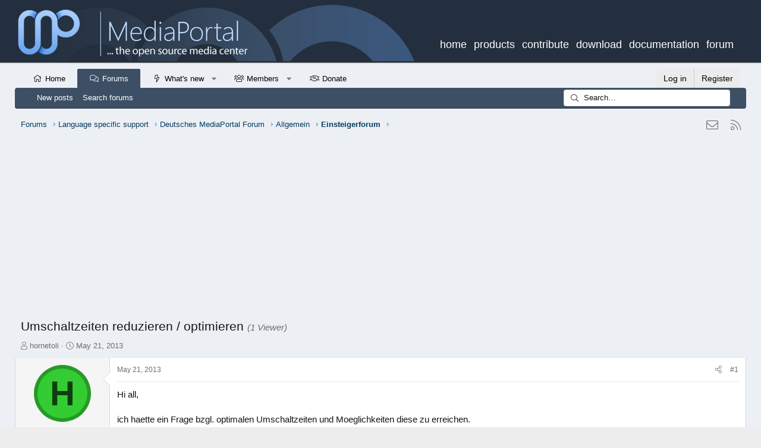

--- FILE ---
content_type: text/html; charset=utf-8
request_url: https://forum.team-mediaportal.com/threads/umschaltzeiten-reduzieren-optimieren.119139/
body_size: 23547
content:
<!DOCTYPE html>
<html id="XF" lang="en-GB" dir="LTR"
	data-app="public"
	data-template="thread_view"
	data-container-key="node-169"
	data-content-key="thread-119139"
	data-logged-in="false"
	data-cookie-prefix="xf21_"
	data-csrf="1769564368,872ba1c60f058fd4906715a9032cdea9"
	class="has-no-js template-thread_view XenBase layout-default style-light sidebar-right   xb-toggle-default xb-sidebar-show"
	>
<head>
	<meta charset="utf-8" />
	<meta http-equiv="X-UA-Compatible" content="IE=Edge" />
	<meta name="viewport" content="width=device-width, initial-scale=1, viewport-fit=cover">

	
	
	

	<title>Umschaltzeiten reduzieren / optimieren | MediaPortal - An Open Source Windows Media Center for FREE!</title>
<link rel="dns-prefetch" href="//www.google.com">
	

	<link rel="manifest" href="/webmanifest.php">
	
		<meta name="theme-color" content="#232f3e" />
	

	<meta name="apple-mobile-web-app-title" content="MediaPortal">
	
		<link rel="apple-touch-icon" href="/data/assets/logo/2021-06-1609_54_57-Window.png">
	

	
		
		<meta name="description" content="Hi all,
 
ich haette ein Frage bzgl. optimalen Umschaltzeiten und Moeglichkeiten diese zu erreichen.
 
Und zwar habe ich eine DD Cine 2S hier am laufen - im..." />
		<meta property="og:description" content="Hi all,
 
ich haette ein Frage bzgl. optimalen Umschaltzeiten und Moeglichkeiten diese zu erreichen.
 
Und zwar habe ich eine DD Cine 2S hier am laufen - im Dual Betrieb.
Fuer optimale Umschaltzeiten beim z.B. Zappen waere nun imho ein Pre-Tuning auf dem jeweils anderen Tuner sinnvoll. Also..." />
		<meta property="twitter:description" content="Hi all,
 
ich haette ein Frage bzgl. optimalen Umschaltzeiten und Moeglichkeiten diese zu erreichen.
 
Und zwar habe ich eine DD Cine 2S hier am laufen - im Dual Betrieb.
Fuer optimale..." />
	
	
		<meta property="og:url" content="https://forum.team-mediaportal.com/threads/umschaltzeiten-reduzieren-optimieren.119139/" />
	
		<link rel="canonical" href="https://forum.team-mediaportal.com/threads/umschaltzeiten-reduzieren-optimieren.119139/" />
	

	
		
	
	
	<meta property="og:site_name" content="MediaPortal - An Open Source Windows Media Center for FREE!" />


	
	
		
	
	
	<meta property="og:type" content="website" />


	
	
		
	
	
	
		<meta property="og:title" content="Umschaltzeiten reduzieren / optimieren" />
		<meta property="twitter:title" content="Umschaltzeiten reduzieren / optimieren" />
	


	
	
	
	

	
	

	
	
	

	


	<link rel="preload" href="/styles/fonts/fa/fa-light-300.woff2?_v=5.15.3" as="font" type="font/woff2" crossorigin="anonymous" />


	<link rel="preload" href="/styles/fonts/fa/fa-solid-900.woff2?_v=5.15.3" as="font" type="font/woff2" crossorigin="anonymous" />


<link rel="preload" href="/styles/fonts/fa/fa-brands-400.woff2?_v=5.15.3" as="font" type="font/woff2" crossorigin="anonymous" />

	<link rel="stylesheet" href="/css.php?css=public%3Anormalize.css%2Cpublic%3Afa.css%2Cpublic%3Acore.less%2Cpublic%3Aapp.less&amp;s=46&amp;l=2&amp;d=1694269809&amp;k=4a0b6e3726a0c50dc6bcf1e34848b9e49f5007db" />

	<link rel="stylesheet" href="/css.php?css=public%3Aeditor.less%2Cpublic%3Amessage.less%2Cpublic%3Arellect_favicon.less%2Cpublic%3Ashare_controls.less%2Cpublic%3Asnog_flags.less%2Cpublic%3Asv_contentratings.less%2Cpublic%3Axb.less%2Cpublic%3Axb_search.less%2Cpublic%3Aextra.less&amp;s=46&amp;l=2&amp;d=1694269809&amp;k=f6305f5b97bb065e299bc35168b7f834b62377b9" />

	
		<script src="/js/xf/preamble.min.js?_v=3bfff69b"></script>
	


	
		<link rel="icon" type="image/png" href="/favicon.ico" sizes="32x32" />
	
	
	
</head>
<body data-template="thread_view">

<div class="p-pageWrapper" id="top">

<div class="p-pageWrapper--helper"></div>



<div class="xb-page-wrapper xb-canvas-menuActive">
	
	
	<div class="xb-page-wrapper--helper"></div>
	
	


<header class="p-header" id="header">
	
		<div class="p-header-inner mp1">
		
		<div class="p-header-content">

			<div class="p-header-logo p-header-logo--image">
							<a href="/">
							
								<img src="/mp1_mobile.png" alt="MediaPortal - An Open Source Windows Media Center for FREE!" class="logo-mobile" />
							
				</a>
			</div>
			<div class="brikit-menu-top-level brikit-menu" style="display: block;">
					<nav class="aui-navgroup aui-navgroup-horizontal">
						<div class="aui-navgroup-inner">
							<div class="aui-navgroup-primary"><ul class="aui-nav" resolved=""><li class="first top-level no-dropdown"><a class="external-link" href="https://www.team-mediaportal.com" target="_blank" data-ext-link-init="true">home</a></li><li class="top-level no-dropdown"><a class="external-link" href="https://www.team-mediaportal.com/mediaportal/about-mediaportal" target="_blank" data-ext-link-init="true">products</a></li><li class="top-level no-dropdown"><a class="external-link" href="https://www.team-mediaportal.com/development/contribute-to-mediaportal" target="_blank" data-ext-link-init="true">contribute</a></li><li class="top-level no-dropdown"><a class="external-link" href="https://www.team-mediaportal.com/mediaportal-download" target="_blank" data-ext-link-init="true">download</a></li><li class="top-level no-dropdown"><a href="https://www.team-mediaportal.com/wiki"> documentation</a></li><li class="last top-level no-dropdown"><span style="color: rgb(204,204,204);"> <a class="external-link" href="https://forum.team-mediaportal.com" target="_blank" data-ext-link-init="true">forum</a></span></li></ul></div><!-- .aui-navgroup-primary -->
					</div></nav>
						</div>

			
			
			
			
		</div>
	</div>
</header>

		

<div class="xb-content-wrapper">
	<div class="navigation-helper"></div>




	<div class="p-navSticky p-navSticky--primary" data-xf-init="sticky-header">
		
	<div class="p-nav--wrapper">
	<nav class="p-nav">
		<div class="p-nav-inner">
			<button type="button" class="button--plain p-nav-menuTrigger button" data-xf-click="off-canvas" data-menu=".js-headerOffCanvasMenu" tabindex="0" aria-label="Menu"><span class="button-text">
				<i aria-hidden="true"></i>
			</span></button>

			<div class="p-nav-smallLogo">
				<a href="/">
						
	  			   			
					<img src="/95px.png" srcset="" alt="MediaPortal - An Open Source Windows Media Center for FREE!"
						width="" height="" />
					
						<img src="/mp1_mobile.png" alt="MediaPortal - An Open Source Windows Media Center for FREE!" class="logo-mobile" />
									
				
					
				</a>
			</div>

			<div class="p-nav-scroller hScroller" data-xf-init="h-scroller" data-auto-scroll=".p-navEl.is-selected">
				<div class="hScroller-scroll">
					<ul class="p-nav-list js-offCanvasNavSource">
					
						<li class="navhome">
							
	<div class="p-navEl " >
		

			
	
	<a href="https://forum.team-mediaportal.com"
		class="p-navEl-link "
		
		data-xf-key="1"
		data-nav-id="home">Home</a>


			

		
		
	</div>

						</li>
					
						<li class="navforums">
							
	<div class="p-navEl is-selected" data-has-children="true">
		

			
	
	<a href="/"
		class="p-navEl-link p-navEl-link--splitMenu "
		
		
		data-nav-id="forums">Forums</a>


			<a data-xf-key="2"
				data-xf-click="menu"
				data-menu-pos-ref="< .p-navEl"
				class="p-navEl-splitTrigger"
				role="button"
				tabindex="0"
				aria-label="Toggle expanded"
				aria-expanded="false"
				aria-haspopup="true"></a>

		
		
			<div class="menu menu--structural" data-menu="menu" aria-hidden="true">
				<div class="menu-content">
					
						
	
	
	<a href="/whats-new/posts/"
		class="menu-linkRow u-indentDepth0 js-offCanvasCopy "
		
		
		data-nav-id="newPosts">New posts</a>

	

					
						
	
	
	<a href="/search/?type=post"
		class="menu-linkRow u-indentDepth0 js-offCanvasCopy "
		
		
		data-nav-id="searchForums">Search forums</a>

	

					
				</div>
			</div>
		
	</div>

						</li>
					
						<li class="navwhatsNew">
							
	<div class="p-navEl " data-has-children="true">
		

			
	
	<a href="/whats-new/"
		class="p-navEl-link p-navEl-link--splitMenu "
		
		
		data-nav-id="whatsNew">What's new</a>


			<a data-xf-key="3"
				data-xf-click="menu"
				data-menu-pos-ref="< .p-navEl"
				class="p-navEl-splitTrigger"
				role="button"
				tabindex="0"
				aria-label="Toggle expanded"
				aria-expanded="false"
				aria-haspopup="true"></a>

		
		
			<div class="menu menu--structural" data-menu="menu" aria-hidden="true">
				<div class="menu-content">
					
						
	
	
	<a href="/whats-new/posts/"
		class="menu-linkRow u-indentDepth0 js-offCanvasCopy "
		 rel="nofollow"
		
		data-nav-id="whatsNewPosts">New posts</a>

	

					
						
	
	
	<a href="/whats-new/posts/?skip=1"
		class="menu-linkRow u-indentDepth0 js-offCanvasCopy "
		
		
		data-nav-id="MrJinx_WhatsNewTweak_AllPosts">All posts</a>

	

					
						
	
	
	<a href="/whats-new/latest-activity"
		class="menu-linkRow u-indentDepth0 js-offCanvasCopy "
		 rel="nofollow"
		
		data-nav-id="latestActivity">Latest activity</a>

	

					
				</div>
			</div>
		
	</div>

						</li>
					
						<li class="navmembers">
							
	<div class="p-navEl " data-has-children="true">
		

			
	
	<a href="/members/"
		class="p-navEl-link p-navEl-link--splitMenu "
		
		
		data-nav-id="members">Members</a>


			<a data-xf-key="4"
				data-xf-click="menu"
				data-menu-pos-ref="< .p-navEl"
				class="p-navEl-splitTrigger"
				role="button"
				tabindex="0"
				aria-label="Toggle expanded"
				aria-expanded="false"
				aria-haspopup="true"></a>

		
		
			<div class="menu menu--structural" data-menu="menu" aria-hidden="true">
				<div class="menu-content">
					
						
	
	
	<a href="/members/list/"
		class="menu-linkRow u-indentDepth0 js-offCanvasCopy "
		
		
		data-nav-id="registeredMembers">Registered members</a>

	

					
						
	
	
	<a href="/online/"
		class="menu-linkRow u-indentDepth0 js-offCanvasCopy "
		
		
		data-nav-id="currentVisitors">Current visitors</a>

	

					
				</div>
			</div>
		
	</div>

						</li>
					
						<li class="navth_donate">
							
	<div class="p-navEl " >
		

			
	
	<a href="/donate/"
		class="p-navEl-link "
		
		data-xf-key="5"
		data-nav-id="th_donate">Donate</a>


			

		
		
	</div>

						</li>
					
					</ul>
				</div>
			</div>

			
			
			<div class="p-nav-opposite">
				<div class="p-navgroup p-account p-navgroup--guest">
					
						<a href="/login/" class="p-navgroup-link p-navgroup-link--textual p-navgroup-link--logIn"
							data-xf-click="overlay" data-follow-redirects="on">
							<span class="p-navgroup-linkText">Log in</span>
						</a>
						
							<a href="/register/" class="p-navgroup-link p-navgroup-link--textual p-navgroup-link--register"
								data-xf-click="overlay" data-follow-redirects="on">
								<span class="p-navgroup-linkText">Register</span>
							</a>
						
					
					
					
				</div>

				<div class="p-navgroup p-discovery">
					<a href="/whats-new/"
						class="p-navgroup-link p-navgroup-link--iconic p-navgroup-link--whatsnew"
						aria-label="What&#039;s new"
						title="What&#039;s new">
						<i aria-hidden="true"></i>
						<span class="p-navgroup-linkText">What's new</span>
					</a>

					
						<a href="/search/"
							class="p-navgroup-link p-navgroup-link--iconic p-navgroup-link--search"
							data-xf-click="menu"
							data-xf-key="/"
							aria-label="Search"
							aria-expanded="false"
							aria-haspopup="true"
							title="Search">
							<i aria-hidden="true"></i>
							<span class="p-navgroup-linkText">Search</span>
						</a>
						<div class="menu menu--structural menu--wide" data-menu="menu" aria-hidden="true">
							<form action="/search/search" method="post"
								class="menu-content"
								data-xf-init="quick-search">

								<h3 class="menu-header">Search</h3>
								
								<div class="menu-row">
									
										<div class="inputGroup inputGroup--joined">
											<input type="text" class="input" name="keywords" placeholder="Search…" aria-label="Search" data-menu-autofocus="true" />
											
			<select name="constraints" class="js-quickSearch-constraint input" aria-label="Search within">
				<option value="">Everywhere</option>
<option value="{&quot;search_type&quot;:&quot;post&quot;}">Threads</option>
<option value="{&quot;search_type&quot;:&quot;post&quot;,&quot;c&quot;:{&quot;nodes&quot;:[169],&quot;child_nodes&quot;:1}}">This forum</option>
<option value="{&quot;search_type&quot;:&quot;post&quot;,&quot;c&quot;:{&quot;thread&quot;:119139}}">This thread</option>

			</select>
		
										</div>
									
								</div>

								
								<div class="menu-row">
									<label class="iconic"><input type="checkbox"  name="c[title_only]" value="1" /><i aria-hidden="true"></i><span class="iconic-label">Search titles only

												
													<span tabindex="0" role="button"
														data-xf-init="tooltip" data-trigger="hover focus click" title="Tags will also be searched">

														<i class="fa--xf far fa-question-circle u-muted u-smaller" aria-hidden="true"></i>
													</span></span></label>

								</div>
								
								<div class="menu-row">
									<div class="inputGroup">
										<span class="inputGroup-text" id="ctrl_search_menu_by_member">By:</span>
										<input type="text" class="input" name="c[users]" data-xf-init="auto-complete" placeholder="Member" aria-labelledby="ctrl_search_menu_by_member" />
									</div>
								</div>
								<div class="menu-footer">
									<span class="menu-footer-controls">
										<button type="submit" class="button--primary button button--icon button--icon--search"><span class="button-text">Search</span></button>
										<a href="/search/" class="button"><span class="button-text">Advanced search…</span></a>
									</span>
								</div>

								<input type="hidden" name="_xfToken" value="1769564368,872ba1c60f058fd4906715a9032cdea9" />
							</form>
						</div>
					
				</div>
			</div>
				

		</div>
	</nav>
	</div>

	</div>
	
	
		<div class="p-sectionLinks--wrapper">
		<div class="p-sectionLinks">
			<div class="p-sectionLinks-inner">
				<div class="hScroller" data-xf-init="h-scroller">
				<div class="hScroller-scroll">
					<ul class="p-sectionLinks-list">
					
						<li>
							
	<div class="p-navEl " >
		

			
	
	<a href="/whats-new/posts/"
		class="p-navEl-link "
		
		data-xf-key="alt+1"
		data-nav-id="newPosts">New posts</a>


			

		
		
	</div>

						</li>
					
						<li>
							
	<div class="p-navEl " >
		

			
	
	<a href="/search/?type=post"
		class="p-navEl-link "
		
		data-xf-key="alt+2"
		data-nav-id="searchForums">Search forums</a>


			

		
		
	</div>

						</li>
					
					</ul>
				</div>
				</div>
			<div class="p-sectionLinks-right">
				
				
					
	
	
		
		<div class="xb-searchWrapper" id="xb-searchWrapper" tabindex="0">
			<form action="/search/search" id="xbSearch" class="xb-search" method="post" data-no-auto-focus="true">
				<input type="text" class="input" name="keywords" placeholder="Search…" aria-label="Search" />
					<div class="menu menu--structural menu--search" aria-hidden="true">
						<div class="menu-content">
								
									<div class="menu-row">
										
			<select name="constraints" class="js-quickSearch-constraint input" aria-label="Search within">
				<option value="">Everywhere</option>
<option value="{&quot;search_type&quot;:&quot;post&quot;}">Threads</option>
<option value="{&quot;search_type&quot;:&quot;post&quot;,&quot;c&quot;:{&quot;nodes&quot;:[169],&quot;child_nodes&quot;:1}}">This forum</option>
<option value="{&quot;search_type&quot;:&quot;post&quot;,&quot;c&quot;:{&quot;thread&quot;:119139}}">This thread</option>

			</select>
		
									</div>
								

								
								<div class="menu-row">
									<label class="iconic"><input type="checkbox"  name="c[title_only]" value="1" /><i aria-hidden="true"></i><span class="iconic-label">Search titles only

												
													<span tabindex="0" role="button"
														data-xf-init="tooltip" data-trigger="hover focus click" title="Tags will also be searched">

														<i class="fa--xf far fa-question-circle u-muted u-smaller" aria-hidden="true"></i>
													</span></span></label>

								</div>
								
								<div class="menu-row">
									<div class="inputGroup">
										<span class="inputGroup-text" id="ctrl_search_menu_by_member">By:</span>
										<input type="text" class="input" name="c[users]" data-xf-init="auto-complete" placeholder="Member" aria-labelledby="ctrl_search_menu_by_member" />
									</div>
								</div>
								<div class="menu-footer">
									<span class="menu-footer-controls">
										<button type="submit" class="button--primary button button--icon button--icon--search"><span class="button-text">Search</span></button>
										<a href="/search/" class="button"><span class="button-text">Advanced search…</span></a>
									</span>
								</div>

								<input type="hidden" name="_xfToken" value="1769564368,872ba1c60f058fd4906715a9032cdea9" />
										
				</div>
			</div>
			</form>	
		</div>

	

				
			</div>
			</div>
		</div>
		</div>
	



<div class="offCanvasMenu offCanvasMenu--nav js-headerOffCanvasMenu" data-menu="menu" aria-hidden="true" data-ocm-builder="navigation">
	<div class="offCanvasMenu-backdrop" data-menu-close="true"></div>
	<div class="offCanvasMenu-content">
		<div class="offCanvasMenu-content--inner">
		
		<div class="offCanvasMenu-header">
			Menu
			<a class="offCanvasMenu-closer" data-menu-close="true" role="button" tabindex="0" aria-label="Close"></a>
		</div>
		
			<div class="p-offCanvasRegisterLink">
				<div class="offCanvasMenu-linkHolder">
					<a href="/login/" class="offCanvasMenu-link" data-xf-click="overlay" data-menu-close="true">
						Log in
					</a>
				</div>
				<hr class="offCanvasMenu-separator" />
				
					<div class="offCanvasMenu-linkHolder">
						<a href="/register/" class="offCanvasMenu-link" data-xf-click="overlay" data-menu-close="true">
							Register
						</a>
					</div>
					<hr class="offCanvasMenu-separator" />
				
			</div>
		
		<div class="offCanvasMenu-subHeader">Navigation</div>
		<div class="js-offCanvasNavTarget"></div>
		<div class="offCanvasMenu-installBanner js-installPromptContainer" style="display: none;" data-xf-init="install-prompt">
			<div class="offCanvasMenu-installBanner-header">Install the app</div>
			<button type="button" class="js-installPromptButton button"><span class="button-text">Install</span></button>
		</div>

			<div class="offCanvasMenu-subHeader">More options</div>
					
			
			
				
					<div class="offCanvasMenu-linkHolder">
						<a href="/misc/contact" class="offCanvasMenu-link" data-menu-close="true" data-nav-id="contactUs" data-xf-click="overlay">Contact us</a>
					</div>
				
			
			<div class="offCanvasMenu-linkHolder">
				<a class="offCanvasMenu-link" data-menu-close="true" data-nav-id="closeMenu" role="button" tabindex="0" aria-label="Close">Close Menu</a>
			</div>
			
		</div>

	</div>
</div>

	
	
<div class="p-body">
	<div class="p-body-inner">
		
		<!--XF:EXTRA_OUTPUT-->

		

		

		 
		
		
	
		<div class="p-breadcrumbs--parent ">
		<ul class="p-breadcrumbs "
			itemscope itemtype="https://schema.org/BreadcrumbList">
		
			

			
			
				
				
	<li itemprop="itemListElement" itemscope itemtype="https://schema.org/ListItem">
		<a href="/" itemprop="item">
			<span itemprop="name">Forums</span>
		</a>
		<meta itemprop="position" content="1" />
	</li>

			

			
			
				
				
	<li itemprop="itemListElement" itemscope itemtype="https://schema.org/ListItem">
		<a href="/categories/language-specific-support.167/" itemprop="item">
			<span itemprop="name">Language specific support</span>
		</a>
		<meta itemprop="position" content="2" />
	</li>

			
				
				
	<li itemprop="itemListElement" itemscope itemtype="https://schema.org/ListItem">
		<a href="/categories/deutsches-mediaportal-forum.168/" itemprop="item">
			<span itemprop="name">Deutsches MediaPortal Forum</span>
		</a>
		<meta itemprop="position" content="3" />
	</li>

			
				
				
	<li itemprop="itemListElement" itemscope itemtype="https://schema.org/ListItem">
		<a href="/categories/allgemein.574/" itemprop="item">
			<span itemprop="name">Allgemein</span>
		</a>
		<meta itemprop="position" content="4" />
	</li>

			
				
				
	<li itemprop="itemListElement" itemscope itemtype="https://schema.org/ListItem">
		<a href="/forums/einsteigerforum.169/" itemprop="item">
			<span itemprop="name">Einsteigerforum</span>
		</a>
		<meta itemprop="position" content="5" />
	</li>

			

		
		</ul>
		
		
	

	
	
	<div class="shareButtons shareButtons--iconic">
		

			

			
			
			
			
			

			
			
			
			
			
						
			
			
			
			
			
						
			
						
			
			
			
					
			
				
			
				<a class="shareButtons-button shareButtons-button--email" href="/misc/contact" data-xf-click="overlay">
					<i></i>
					<span>Contact us</span>
				</a>
			

			
				<a class="shareButtons-button shareButtons-button--rss" href="/forums/-/index.rss" target="_blank" rel="noopener">
					<i></i>
					<span>RSS</span>
				</a>
			
			
		
	</div>

		
		</div>
	

		

	

		
		<div style="padding: 10px;">
		<script async src="https://pagead2.googlesyndication.com/pagead/js/adsbygoogle.js"></script>
		<!-- Horizontaler Block -->
		<ins class="adsbygoogle"
		     style="display:block"
		     data-ad-client="ca-pub-7913731731510965"
		     data-ad-slot="2553298267"
		     data-ad-format="auto"
		     data-full-width-responsive="true"></ins>
		<script>
		     (adsbygoogle = window.adsbygoogle || []).push({});
		</script>
			</div>

	


		

		


	<noscript><div class="blockMessage blockMessage--important blockMessage--iconic u-noJsOnly">JavaScript is disabled. For a better experience, please enable JavaScript in your browser before proceeding.</div></noscript>

		
	<div class="blockMessage blockMessage--important blockMessage--iconic js-browserWarning" style="display: none">You are using an out of date browser. It  may not display this or other websites correctly.<br />You should upgrade or use an <a href="https://www.google.com/chrome/" target="_blank" rel="noopener">alternative browser</a>.</div>


		
		 
			
		
			
	<div class="p-body-header">

			
				
					<div class="p-title ">
					
						
							<h1 class="p-title-value">Umschaltzeiten reduzieren / optimieren
	
	

	
		<span class="sv-user-activity--viewer-count">(1 Viewer)</span>
	

</h1>
						
						
					
					</div>
				

				
					<div class="p-description">
	<ul class="listInline listInline--bullet">
		<li>
			<i class="fa--xf fal fa-user" aria-hidden="true" title="Thread starter"></i>
			<span class="u-srOnly">Thread starter</span>

			<a href="/members/hornetoli.139264/" class="username  u-concealed" dir="auto" data-user-id="139264" data-xf-init="member-tooltip">hornetoli</a>
		</li>
		<li>
			<i class="fa--xf fal fa-clock" aria-hidden="true" title="Start date"></i>
			<span class="u-srOnly">Start date</span>

			<a href="/threads/umschaltzeiten-reduzieren-optimieren.119139/" class="u-concealed"><time  class="u-dt" dir="auto" datetime="2013-05-21T10:58:47+0100" data-time="1369130327" data-date-string="May 21, 2013" data-time-string="10:58" title="May 21, 2013 at 10:58">May 21, 2013</time></a>
		</li>
		
	</ul>
</div>
				
			
			</div>
		
		
		

		<div class="p-body-main  ">
			
			<div class="p-body-contentCol"></div>
			

			

			<div class="p-body-content">
				
				
				
					
						
				
				<div class="p-body-pageContent">










	
	
	
		
	
	
	


	
	
	
		
	
	
	


	
	
		
	
	
	


	
	












	

	
		
	





















<div class="block block--messages" data-xf-init="" data-type="post" data-href="/inline-mod/" data-search-target="*">

	<span class="u-anchorTarget" id="posts"></span>

	
		
	

	

	<div class="block-outer"></div>

	

	
		
	<div class="block-outer js-threadStatusField"></div>

	

	<div class="block-container lbContainer"
		data-xf-init="lightbox select-to-quote"
		data-message-selector=".js-post"
		data-lb-id="thread-119139"
		data-lb-universal="0">

		<div class="block-body js-replyNewMessageContainer">
			
				

					

					
						

	

	

	
	<article class="message message--post js-post js-inlineModContainer  "
		data-author="hornetoli"
		data-content="post-995665"
		id="js-post-995665">

		<span class="u-anchorTarget" id="post-995665"></span>
		

		
			<div class="message-inner">
				
					<div class="message-cell message-cell--user">
						

	

<section itemscope itemtype="https://schema.org/Person" class="message-user">
		<div class="message-avatar ">
			<div class="message-avatar-wrapper">

	

				
					<a href="/members/hornetoli.139264/" class="avatar avatar--m avatar--default avatar--default--dynamic" data-user-id="139264" data-xf-init="member-tooltip" style="background-color: #33cc33; color: #0f3d0f">
			<span class="avatar-u139264-m" role="img" aria-label="hornetoli">H</span> 
		</a>
				
				
			</div>
		</div>
		<div class="message-userDetails">
			<h4 class="message-name"><a href="/members/hornetoli.139264/" class="username " dir="auto" data-user-id="139264" data-xf-init="member-tooltip" itemprop="name">hornetoli</a></h4>

			


			<h5 class="userTitle message-userTitle" dir="auto" itemprop="jobTitle">Portal Member</h5>
								<xen:contentcheck>
					
					
					

						 	
										
				</xen:contentcheck>
			

		</div>
		
			
			
				<div class="message-userExtras">
				
					
						<dl class="pairs pairs--justified">
							<dt><i class="fa--xf fal fa-calendar fa-fw" aria-hidden="true" data-xf-init="tooltip" title="Joined"></i> </dt>
							<dd>April 7, 2013</dd> 
						</dl>
					
					
						<dl class="pairs pairs--justified pairs--xbBoxed">
							<dt><i class="fa--xf fal fa-comments fa-fw" aria-hidden="true" data-xf-init="tooltip" title="Messages"></i> </dt>
							<dd>28</dd>
						</dl>
					
					
					
						<dl class="pairs pairs--justified">
							<dt><i class="fa--xf fal fa-thumbs-up fa-fw" aria-hidden="true" data-xf-init="tooltip" title="Reaction score"></i> 

</dt>
							<dd>6</dd>
						</dl>
					
					
					
					
					
										


					
						

	
		
			

			
				<dl class="pairs pairs--justified" data-field="home_country">
					<dt>Home Country</dt>
					<dd>
	
		
			<img src="/styles/default/xenforo/clear.png" class="flag flag-at" alt="Austria" /> Austria
		
	
</dd>
				</dl>
			
		
	

						
							

	

						
					
				
				</div>
			
		
		<span class="message-userArrow"></span>
	</section>

						
					</div>
				

				
					<div class="message-cell message-cell--main">
					
						<div class="message-main js-quickEditTarget">

							
							
								

	<header class="message-attribution message-attribution--split">
		<ul class="message-attribution-main listInline ">
			
			
			<li class="u-concealed">
				<a href="/threads/umschaltzeiten-reduzieren-optimieren.119139/post-995665" rel="nofollow">
					<time  class="u-dt" dir="auto" datetime="2013-05-21T10:58:47+0100" data-time="1369130327" data-date-string="May 21, 2013" data-time-string="10:58" title="May 21, 2013 at 10:58" itemprop="datePublished">May 21, 2013</time>
				</a>
			</li>
			
		</ul>

		<ul class="message-attribution-opposite message-attribution-opposite--list ">
			
			
			
			<li>
				<a href="/threads/umschaltzeiten-reduzieren-optimieren.119139/post-995665"
					class="message-attribution-gadget"
					data-xf-init="share-tooltip"
					data-href="/posts/995665/share"
					aria-label="Share"
					rel="nofollow">
					<i class="fa--xf fal fa-share-alt" aria-hidden="true"></i>
				</a>
			</li>
			
			
				<li>
					<a href="/threads/umschaltzeiten-reduzieren-optimieren.119139/post-995665" rel="nofollow">
						#1
					</a>
				</li>
			
		</ul>
	</header>

							
							

							<div class="message-content js-messageContent">
							

								
									
	
	
	

								

								
									

	<div class="message-userContent lbContainer js-lbContainer "
		data-lb-id="post-995665"
		data-lb-caption-desc="hornetoli &middot; May 21, 2013 at 10:58">

		
			

	

		

		<article class="message-body js-selectToQuote">
			
				

	

		
		
			<div style="min-width:450px; float: right; padding: 0px 25px 5px 25px;">
		<script async src="https://pagead2.googlesyndication.com/pagead/js/adsbygoogle.js"></script>
		<!-- Forum - responsive -->
		<ins class="adsbygoogle"
		     style="display:block"
		     data-ad-client="ca-pub-7913731731510965"
		     data-ad-slot="6884540813"
		     data-ad-format="rectangle"
		     data-full-width-responsive="true"></ins>
		<script>
		     (adsbygoogle = window.adsbygoogle || []).push({});
		</script>
		</div>
		

	


			
			
				<div class="bbWrapper">Hi all,<br />
 <br />
ich haette ein Frage bzgl. optimalen Umschaltzeiten und Moeglichkeiten diese zu erreichen.<br />
 <br />
Und zwar habe ich eine DD Cine 2S hier am laufen - im Dual Betrieb.<br />
Fuer optimale Umschaltzeiten beim z.B. Zappen waere nun imho ein Pre-Tuning auf dem jeweils anderen Tuner sinnvoll. Also Erkennung der Kanal-Zaprichtung (+ oder -) und dann jeweils vorausschauendes Tunen des jeweils gerade nicht benutzten Tuners auf diesen Kanal.<br />
Sozusagen eine Art Kanal- oder Zap Prediction.<br />
 <br />
Und / oder im Normalbetrieb eine wechselweises Nutzung der Tuner. Also z.B. 1. Kanal wird auf einem Tuner geschaut. Beim Umschalten wird nun der neue Kanal auf dem jeweils anderen bzw. 2. Tuner geschaltet und der 1. Kanal auf dem 1. Tuner behalten, so dass ein schneller Wechsel zwischen beiden Kanelen ermoeglicht wird. Zumindest zwischen den 2 zuletzt benutzten Kanaelen.<br />
Sozusagen eine Art Tuner-Interleaving.<br />
 <br />
Ist sowas bereits in MediaPortal 1.3.0 implementiert bzw. moeglich!?<br />
 <br />
Danke!<br />
 <br />
 <br />
Gruesse, hornetoli</div>
			
			<div class="js-selectToQuoteEnd">&nbsp;</div>
			
				
			
		</article>

		
			

	

		

		
	</div>

								

								
									
	

								

								
									
	

								

							
							</div>

							
								
	<footer class="message-footer">
		
			<div class="message-actionBar actionBar">
				


					
	
		<div class="actionBar-set actionBar-set--external">
		
			


			
				

				

				<a href="/threads/umschaltzeiten-reduzieren-optimieren.119139/reply?quote=995665"
					class="actionBar-action actionBar-action--reply"
					title="Reply, quoting this message"
					rel="nofollow"
					data-xf-click="quote"
					data-quote-href="/posts/995665/quote">Quote</a>
			
		
		</div>
	

	

				
			</div>
		

							
								

	
	<div class="sv-rating-bar sv-rating-bar--ratings-left js-ratingBar-post995665 sv-rating-bar--under-controls sv-rating-bar--menu-bar">
	
		
		

		
			
		
	
	</div>
	


							

		<div class="js-historyTarget message-historyTarget toggleTarget" data-href="trigger-href"></div>
	</footer>

							
						</div>

					
					</div>
				
			</div>
		
	</article>

	
	

	

		
		
			<div style="min-width:250px;min-height:250px;padding: 10px;margin: 8px auto;border: 1px solid #d8d8d8; border-top-color: #dfdfdf;border-right-color: #d8d8d8;border-bottom-color: #cbcbcb;border-left-color: #d8d8d8;">
			<script async src="https://pagead2.googlesyndication.com/pagead/js/adsbygoogle.js"></script>
		<!-- Forum - responsive -->
		<ins class="adsbygoogle"
		     style="display:block"
		     data-ad-client="ca-pub-7913731731510965"
		     data-ad-slot="6884540813"
		     data-ad-format="auto"
		     data-full-width-responsive="true"></ins>
		<script>
		     (adsbygoogle = window.adsbygoogle || []).push({});
		</script>
			</div>
			

	



					

					

				

					

					
						

	

	

	
	<article class="message message--post js-post js-inlineModContainer  "
		data-author="xetic"
		data-content="post-995680"
		id="js-post-995680">

		<span class="u-anchorTarget" id="post-995680"></span>
		

		
			<div class="message-inner">
				
					<div class="message-cell message-cell--user">
						

	

<section itemscope itemtype="https://schema.org/Person" class="message-user">
		<div class="message-avatar ">
			<div class="message-avatar-wrapper">

	

				
					<a href="/members/xetic.108717/" class="avatar avatar--m" data-user-id="108717" data-xf-init="member-tooltip">
			<img src="/data/avatars/m/108/108717.jpg?1350990583"  alt="xetic" class="avatar-u108717-m" width="96" height="96" loading="lazy" itemprop="image" /> 
		</a>
				
				
			</div>
		</div>
		<div class="message-userDetails">
			<h4 class="message-name"><a href="/members/xetic.108717/" class="username " dir="auto" data-user-id="108717" data-xf-init="member-tooltip" itemprop="name">xetic</a></h4>

			


			<h5 class="userTitle message-userTitle" dir="auto" itemprop="jobTitle">MP Donator</h5>
								<xen:contentcheck>
					
					
					
						
		                   <li class="ribbonPremium">
							<div class="left"></div>
							<div class="right"></div>
							Premium Supporter
						</li>
					
					

						 	
										
				</xen:contentcheck>
			

		</div>
		
			
			
				<div class="message-userExtras">
				
					
						<dl class="pairs pairs--justified">
							<dt><i class="fa--xf fal fa-calendar fa-fw" aria-hidden="true" data-xf-init="tooltip" title="Joined"></i> </dt>
							<dd>November 29, 2010</dd> 
						</dl>
					
					
						<dl class="pairs pairs--justified pairs--xbBoxed">
							<dt><i class="fa--xf fal fa-comments fa-fw" aria-hidden="true" data-xf-init="tooltip" title="Messages"></i> </dt>
							<dd>2,917</dd>
						</dl>
					
					
					
						<dl class="pairs pairs--justified">
							<dt><i class="fa--xf fal fa-thumbs-up fa-fw" aria-hidden="true" data-xf-init="tooltip" title="Reaction score"></i> 

</dt>
							<dd>143</dd>
						</dl>
					
					
					
					
						<dl class="pairs pairs--justified">
							<dt><i class="fa--xf fal fa-map fa-fw" aria-hidden="true" data-xf-init="tooltip" title="Location"></i> </dt>
							<dd>
								
									<a href="/misc/location-info?location=Bonn%2FAlfter" rel="nofollow noreferrer" target="_blank" class="u-concealed">Bonn/Alfter</a>
								
							</dd>
						</dl>
					
					
										


					
						

	
		
			

			
				<dl class="pairs pairs--justified" data-field="home_country">
					<dt>Home Country</dt>
					<dd>
	
		
			<img src="/styles/default/xenforo/clear.png" class="flag flag-de" alt="Germany" /> Germany
		
	
</dd>
				</dl>
			
		
	

						
							

	

						
					
				
				</div>
			
		
		<span class="message-userArrow"></span>
	</section>

						
					</div>
				

				
					<div class="message-cell message-cell--main">
					
						<div class="message-main js-quickEditTarget">

							
							
								

	<header class="message-attribution message-attribution--split">
		<ul class="message-attribution-main listInline ">
			
			
			<li class="u-concealed">
				<a href="/threads/umschaltzeiten-reduzieren-optimieren.119139/post-995680" rel="nofollow">
					<time  class="u-dt" dir="auto" datetime="2013-05-21T11:56:14+0100" data-time="1369133774" data-date-string="May 21, 2013" data-time-string="11:56" title="May 21, 2013 at 11:56" itemprop="datePublished">May 21, 2013</time>
				</a>
			</li>
			
		</ul>

		<ul class="message-attribution-opposite message-attribution-opposite--list ">
			
			
			
			<li>
				<a href="/threads/umschaltzeiten-reduzieren-optimieren.119139/post-995680"
					class="message-attribution-gadget"
					data-xf-init="share-tooltip"
					data-href="/posts/995680/share"
					aria-label="Share"
					rel="nofollow">
					<i class="fa--xf fal fa-share-alt" aria-hidden="true"></i>
				</a>
			</li>
			
			
				<li>
					<a href="/threads/umschaltzeiten-reduzieren-optimieren.119139/post-995680" rel="nofollow">
						#2
					</a>
				</li>
			
		</ul>
	</header>

							
							

							<div class="message-content js-messageContent">
							

								
									
	
	
	

								

								
									

	<div class="message-userContent lbContainer js-lbContainer "
		data-lb-id="post-995680"
		data-lb-caption-desc="xetic &middot; May 21, 2013 at 11:56">

		

		<article class="message-body js-selectToQuote">
			
				

	

		
		

	


			
			
				<div class="bbWrapper">Was hast du denn für ein System?<br />
Es gibt viele Möglichkeiten das LiveTV / Zapping zu verbessern<br />
- Ramdisk<br />
- Pfade auf UNC umstellen<br />
- richtigen Codec</div>
			
			<div class="js-selectToQuoteEnd">&nbsp;</div>
			
				
			
		</article>

		

		
	</div>

								

								
									
	

								

								
									
	

								

							
							</div>

							
								
	<footer class="message-footer">
		
			<div class="message-actionBar actionBar">
				


					
	
		<div class="actionBar-set actionBar-set--external">
		
			


			
				

				

				<a href="/threads/umschaltzeiten-reduzieren-optimieren.119139/reply?quote=995680"
					class="actionBar-action actionBar-action--reply"
					title="Reply, quoting this message"
					rel="nofollow"
					data-xf-click="quote"
					data-quote-href="/posts/995680/quote">Quote</a>
			
		
		</div>
	

	

				
			</div>
		

							
								

	
	<div class="sv-rating-bar sv-rating-bar--ratings-left js-ratingBar-post995680 sv-rating-bar--under-controls sv-rating-bar--menu-bar">
	
		
		

		
			
		
	
	</div>
	


							

		<div class="js-historyTarget message-historyTarget toggleTarget" data-href="trigger-href"></div>
	</footer>

							
						</div>

					
					</div>
				
			</div>
		
	</article>

	
	

	

		
		

	



					

					

				

					

					
						

	

	

	
	<article class="message message--post js-post js-inlineModContainer  "
		data-author="hornetoli"
		data-content="post-995695"
		id="js-post-995695">

		<span class="u-anchorTarget" id="post-995695"></span>
		

		
			<div class="message-inner">
				
					<div class="message-cell message-cell--user">
						

	

<section itemscope itemtype="https://schema.org/Person" class="message-user">
		<div class="message-avatar ">
			<div class="message-avatar-wrapper">

	

				
					<a href="/members/hornetoli.139264/" class="avatar avatar--m avatar--default avatar--default--dynamic" data-user-id="139264" data-xf-init="member-tooltip" style="background-color: #33cc33; color: #0f3d0f">
			<span class="avatar-u139264-m" role="img" aria-label="hornetoli">H</span> 
		</a>
				
				
			</div>
		</div>
		<div class="message-userDetails">
			<h4 class="message-name"><a href="/members/hornetoli.139264/" class="username " dir="auto" data-user-id="139264" data-xf-init="member-tooltip" itemprop="name">hornetoli</a></h4>

			


			<h5 class="userTitle message-userTitle" dir="auto" itemprop="jobTitle">Portal Member</h5>
								<xen:contentcheck>
					
					
					

						 	
										
				</xen:contentcheck>
			

		</div>
		
			
			
				<div class="message-userExtras">
				
					
						<dl class="pairs pairs--justified">
							<dt><i class="fa--xf fal fa-calendar fa-fw" aria-hidden="true" data-xf-init="tooltip" title="Joined"></i> </dt>
							<dd>April 7, 2013</dd> 
						</dl>
					
					
						<dl class="pairs pairs--justified pairs--xbBoxed">
							<dt><i class="fa--xf fal fa-comments fa-fw" aria-hidden="true" data-xf-init="tooltip" title="Messages"></i> </dt>
							<dd>28</dd>
						</dl>
					
					
					
						<dl class="pairs pairs--justified">
							<dt><i class="fa--xf fal fa-thumbs-up fa-fw" aria-hidden="true" data-xf-init="tooltip" title="Reaction score"></i> 

</dt>
							<dd>6</dd>
						</dl>
					
					
					
					
					
										


					
						

	
		
			

			
				<dl class="pairs pairs--justified" data-field="home_country">
					<dt>Home Country</dt>
					<dd>
	
		
			<img src="/styles/default/xenforo/clear.png" class="flag flag-at" alt="Austria" /> Austria
		
	
</dd>
				</dl>
			
		
	

						
							

	

						
					
				
				</div>
			
		
		<span class="message-userArrow"></span>
	</section>

						
					</div>
				

				
					<div class="message-cell message-cell--main">
					
						<div class="message-main js-quickEditTarget">

							
							
								

	<header class="message-attribution message-attribution--split">
		<ul class="message-attribution-main listInline ">
			
			
			<li class="u-concealed">
				<a href="/threads/umschaltzeiten-reduzieren-optimieren.119139/post-995695" rel="nofollow">
					<time  class="u-dt" dir="auto" datetime="2013-05-21T12:16:10+0100" data-time="1369134970" data-date-string="May 21, 2013" data-time-string="12:16" title="May 21, 2013 at 12:16" itemprop="datePublished">May 21, 2013</time>
				</a>
			</li>
			
		</ul>

		<ul class="message-attribution-opposite message-attribution-opposite--list ">
			
			
				<li class="tag-threadStarter"><span class="message-newIndicator message-threadStarter">Thread starter</span></li>
			
			
			<li>
				<a href="/threads/umschaltzeiten-reduzieren-optimieren.119139/post-995695"
					class="message-attribution-gadget"
					data-xf-init="share-tooltip"
					data-href="/posts/995695/share"
					aria-label="Share"
					rel="nofollow">
					<i class="fa--xf fal fa-share-alt" aria-hidden="true"></i>
				</a>
			</li>
			
			
				<li>
					<a href="/threads/umschaltzeiten-reduzieren-optimieren.119139/post-995695" rel="nofollow">
						#3
					</a>
				</li>
			
		</ul>
	</header>

							
							

							<div class="message-content js-messageContent">
							

								
									
	
	
	

								

								
									

	<div class="message-userContent lbContainer js-lbContainer "
		data-lb-id="post-995695"
		data-lb-caption-desc="hornetoli &middot; May 21, 2013 at 12:16">

		

		<article class="message-body js-selectToQuote">
			
				

	

		
		

	


			
			
				<div class="bbWrapper">Hi Xetic,<br />
 <br />
System ist dieses hier:<br />
<a href="https://forum.team-mediaportal.com/posts/993651/" class="link link--internal" data-proxy-href="/proxy.php?link=https%3A%2F%2Fforum.team-mediaportal.com%2Fposts%2F993651%2F&amp;hash=6329125b12cba7009e314320fc488e60">https://forum.team-mediaportal.com/posts/993651/</a><br />
 <br />
- RAMDisk bin ich dran ... muss noch vesrtehen, was (Cache, thumbs etc.) dort idealer Weise drauf muss und wie ...<br />
- Pfade UNC?? Auch wenn alles direkt in einem Rechner steckt!?<br />
- Codec momentan alles LAV<br />
 <br />
Umschaltzeiten sind bei mir momentan vom Tastendruck bis Bild ca. 1s - was nicht soo schlecht ist.<br />
Es war mehr eine allgemeine Frage bzgl. optimalem Einsatz der Reseourcen und ob es da enstprechende Einstellmoeglichkeiten oder Plugins in<br />
Mediaportal gibt.<br />
Was ich oben als Zap-Prediction bezeichnet hatte ist uebrigens so in diversen kommerziellen Receivern implementiert.<br />
 <br />
Gruss hornetoli</div>
			
			<div class="js-selectToQuoteEnd">&nbsp;</div>
			
				
			
		</article>

		

		
	</div>

								

								
									
	
		<div class="message-lastEdit">
			
				Last edited: <time  class="u-dt" dir="auto" datetime="2013-05-21T14:46:11+0100" data-time="1369143971" data-date-string="May 21, 2013" data-time-string="14:46" title="May 21, 2013 at 14:46" itemprop="dateModified">May 21, 2013</time>
			
		</div>
	

								

								
									
	

								

							
							</div>

							
								
	<footer class="message-footer">
		
			<div class="message-actionBar actionBar">
				


					
	
		<div class="actionBar-set actionBar-set--external">
		
			


			
				

				

				<a href="/threads/umschaltzeiten-reduzieren-optimieren.119139/reply?quote=995695"
					class="actionBar-action actionBar-action--reply"
					title="Reply, quoting this message"
					rel="nofollow"
					data-xf-click="quote"
					data-quote-href="/posts/995695/quote">Quote</a>
			
		
		</div>
	

	

				
			</div>
		

							
								

	
	<div class="sv-rating-bar sv-rating-bar--ratings-left js-ratingBar-post995695 sv-rating-bar--under-controls sv-rating-bar--menu-bar">
	
		
		

		
			
		
	
	</div>
	


							

		<div class="js-historyTarget message-historyTarget toggleTarget" data-href="trigger-href"></div>
	</footer>

							
						</div>

					
					</div>
				
			</div>
		
	</article>

	
	

	

		
		

	



					

					

				

					

					
						

	

	

	
	<article class="message message--post js-post js-inlineModContainer  "
		data-author="xetic"
		data-content="post-995698"
		id="js-post-995698">

		<span class="u-anchorTarget" id="post-995698"></span>
		

		
			<div class="message-inner">
				
					<div class="message-cell message-cell--user">
						

	

<section itemscope itemtype="https://schema.org/Person" class="message-user">
		<div class="message-avatar ">
			<div class="message-avatar-wrapper">

	

				
					<a href="/members/xetic.108717/" class="avatar avatar--m" data-user-id="108717" data-xf-init="member-tooltip">
			<img src="/data/avatars/m/108/108717.jpg?1350990583"  alt="xetic" class="avatar-u108717-m" width="96" height="96" loading="lazy" itemprop="image" /> 
		</a>
				
				
			</div>
		</div>
		<div class="message-userDetails">
			<h4 class="message-name"><a href="/members/xetic.108717/" class="username " dir="auto" data-user-id="108717" data-xf-init="member-tooltip" itemprop="name">xetic</a></h4>

			


			<h5 class="userTitle message-userTitle" dir="auto" itemprop="jobTitle">MP Donator</h5>
								<xen:contentcheck>
					
					
					
						
		                   <li class="ribbonPremium">
							<div class="left"></div>
							<div class="right"></div>
							Premium Supporter
						</li>
					
					

						 	
										
				</xen:contentcheck>
			

		</div>
		
			
			
				<div class="message-userExtras">
				
					
						<dl class="pairs pairs--justified">
							<dt><i class="fa--xf fal fa-calendar fa-fw" aria-hidden="true" data-xf-init="tooltip" title="Joined"></i> </dt>
							<dd>November 29, 2010</dd> 
						</dl>
					
					
						<dl class="pairs pairs--justified pairs--xbBoxed">
							<dt><i class="fa--xf fal fa-comments fa-fw" aria-hidden="true" data-xf-init="tooltip" title="Messages"></i> </dt>
							<dd>2,917</dd>
						</dl>
					
					
					
						<dl class="pairs pairs--justified">
							<dt><i class="fa--xf fal fa-thumbs-up fa-fw" aria-hidden="true" data-xf-init="tooltip" title="Reaction score"></i> 

</dt>
							<dd>143</dd>
						</dl>
					
					
					
					
						<dl class="pairs pairs--justified">
							<dt><i class="fa--xf fal fa-map fa-fw" aria-hidden="true" data-xf-init="tooltip" title="Location"></i> </dt>
							<dd>
								
									<a href="/misc/location-info?location=Bonn%2FAlfter" rel="nofollow noreferrer" target="_blank" class="u-concealed">Bonn/Alfter</a>
								
							</dd>
						</dl>
					
					
										


					
						

	
		
			

			
				<dl class="pairs pairs--justified" data-field="home_country">
					<dt>Home Country</dt>
					<dd>
	
		
			<img src="/styles/default/xenforo/clear.png" class="flag flag-de" alt="Germany" /> Germany
		
	
</dd>
				</dl>
			
		
	

						
							

	

						
					
				
				</div>
			
		
		<span class="message-userArrow"></span>
	</section>

						
					</div>
				

				
					<div class="message-cell message-cell--main">
					
						<div class="message-main js-quickEditTarget">

							
							
								

	<header class="message-attribution message-attribution--split">
		<ul class="message-attribution-main listInline ">
			
			
			<li class="u-concealed">
				<a href="/threads/umschaltzeiten-reduzieren-optimieren.119139/post-995698" rel="nofollow">
					<time  class="u-dt" dir="auto" datetime="2013-05-21T12:23:01+0100" data-time="1369135381" data-date-string="May 21, 2013" data-time-string="12:23" title="May 21, 2013 at 12:23" itemprop="datePublished">May 21, 2013</time>
				</a>
			</li>
			
		</ul>

		<ul class="message-attribution-opposite message-attribution-opposite--list ">
			
			
			
			<li>
				<a href="/threads/umschaltzeiten-reduzieren-optimieren.119139/post-995698"
					class="message-attribution-gadget"
					data-xf-init="share-tooltip"
					data-href="/posts/995698/share"
					aria-label="Share"
					rel="nofollow">
					<i class="fa--xf fal fa-share-alt" aria-hidden="true"></i>
				</a>
			</li>
			
			
				<li>
					<a href="/threads/umschaltzeiten-reduzieren-optimieren.119139/post-995698" rel="nofollow">
						#4
					</a>
				</li>
			
		</ul>
	</header>

							
							

							<div class="message-content js-messageContent">
							

								
									
	
	
	

								

								
									

	<div class="message-userContent lbContainer js-lbContainer "
		data-lb-id="post-995698"
		data-lb-caption-desc="xetic &middot; May 21, 2013 at 12:23">

		

		<article class="message-body js-selectToQuote">
			
				

	

		
		

	


			
			
				<div class="bbWrapper">1sek ist doch sehr gut!<br />
Das ist auf Dreambox ebene <img src="[data-uri]" class="smilie smilie--sprite smilie--sprite2" alt=";)" title="Wink    ;)" loading="lazy" data-shortname=";)" /> Was willst du mehr?<br />
 <br />
Auf UNC nur wenn es ein Multi-Seat System ist. Nicht wenn es ein Single-Seat ist</div>
			
			<div class="js-selectToQuoteEnd">&nbsp;</div>
			
				
			
		</article>

		

		
	</div>

								

								
									
	

								

								
									
	

								

							
							</div>

							
								
	<footer class="message-footer">
		
			<div class="message-actionBar actionBar">
				


					
	
		<div class="actionBar-set actionBar-set--external">
		
			


			
				

				

				<a href="/threads/umschaltzeiten-reduzieren-optimieren.119139/reply?quote=995698"
					class="actionBar-action actionBar-action--reply"
					title="Reply, quoting this message"
					rel="nofollow"
					data-xf-click="quote"
					data-quote-href="/posts/995698/quote">Quote</a>
			
		
		</div>
	

	

				
			</div>
		

							
								

	
	<div class="sv-rating-bar sv-rating-bar--ratings-left js-ratingBar-post995698 sv-rating-bar--under-controls sv-rating-bar--menu-bar">
	
		
		

		
			
		
	
	</div>
	


							

		<div class="js-historyTarget message-historyTarget toggleTarget" data-href="trigger-href"></div>
	</footer>

							
						</div>

					
					</div>
				
			</div>
		
	</article>

	
	

	

		
		

	



					

					

				

					

					
						

	

	

	
	<article class="message message--post js-post js-inlineModContainer  "
		data-author="Vasilich"
		data-content="post-995702"
		id="js-post-995702">

		<span class="u-anchorTarget" id="post-995702"></span>
		

		
			<div class="message-inner">
				
					<div class="message-cell message-cell--user">
						

	

<section itemscope itemtype="https://schema.org/Person" class="message-user">
		<div class="message-avatar ">
			<div class="message-avatar-wrapper">

	

				
					<a href="/members/vasilich.97516/" class="avatar avatar--m" data-user-id="97516" data-xf-init="member-tooltip">
			<img src="https://secure.gravatar.com/avatar/4ad61e33714c9abb1177704da939481e?s=96" srcset="https://secure.gravatar.com/avatar/4ad61e33714c9abb1177704da939481e?s=192 2x" alt="Vasilich" class="avatar-u97516-m" width="96" height="96" loading="lazy" itemprop="image" /> 
		</a>
				
				
			</div>
		</div>
		<div class="message-userDetails">
			<h4 class="message-name"><a href="/members/vasilich.97516/" class="username " dir="auto" data-user-id="97516" data-xf-init="member-tooltip" itemprop="name">Vasilich</a></h4>

			


			<h5 class="userTitle message-userTitle" dir="auto" itemprop="jobTitle">Portal Pro</h5>
								<xen:contentcheck>
					
					
					

						 	
										
				</xen:contentcheck>
			

		</div>
		
			
			
				<div class="message-userExtras">
				
					
						<dl class="pairs pairs--justified">
							<dt><i class="fa--xf fal fa-calendar fa-fw" aria-hidden="true" data-xf-init="tooltip" title="Joined"></i> </dt>
							<dd>August 30, 2009</dd> 
						</dl>
					
					
						<dl class="pairs pairs--justified pairs--xbBoxed">
							<dt><i class="fa--xf fal fa-comments fa-fw" aria-hidden="true" data-xf-init="tooltip" title="Messages"></i> </dt>
							<dd>3,392</dd>
						</dl>
					
					
					
						<dl class="pairs pairs--justified">
							<dt><i class="fa--xf fal fa-thumbs-up fa-fw" aria-hidden="true" data-xf-init="tooltip" title="Reaction score"></i> 

</dt>
							<dd>1,173</dd>
						</dl>
					
					
					
					
						<dl class="pairs pairs--justified">
							<dt><i class="fa--xf fal fa-map fa-fw" aria-hidden="true" data-xf-init="tooltip" title="Location"></i> </dt>
							<dd>
								
									<a href="/misc/location-info?location=Germany%2C+Mayence" rel="nofollow noreferrer" target="_blank" class="u-concealed">Germany, Mayence</a>
								
							</dd>
						</dl>
					
					
										


					
						

	
		
			

			
				<dl class="pairs pairs--justified" data-field="home_country">
					<dt>Home Country</dt>
					<dd>
	
		
			<img src="/styles/default/xenforo/clear.png" class="flag flag-ru" alt="Russian Federation" /> Russian Federation
		
	
</dd>
				</dl>
			
		
	

						
							

	

						
					
				
				</div>
			
		
		<span class="message-userArrow"></span>
	</section>

						
					</div>
				

				
					<div class="message-cell message-cell--main">
					
						<div class="message-main js-quickEditTarget">

							
							
								

	<header class="message-attribution message-attribution--split">
		<ul class="message-attribution-main listInline ">
			
			
			<li class="u-concealed">
				<a href="/threads/umschaltzeiten-reduzieren-optimieren.119139/post-995702" rel="nofollow">
					<time  class="u-dt" dir="auto" datetime="2013-05-21T12:31:19+0100" data-time="1369135879" data-date-string="May 21, 2013" data-time-string="12:31" title="May 21, 2013 at 12:31" itemprop="datePublished">May 21, 2013</time>
				</a>
			</li>
			
		</ul>

		<ul class="message-attribution-opposite message-attribution-opposite--list ">
			
			
			
			<li>
				<a href="/threads/umschaltzeiten-reduzieren-optimieren.119139/post-995702"
					class="message-attribution-gadget"
					data-xf-init="share-tooltip"
					data-href="/posts/995702/share"
					aria-label="Share"
					rel="nofollow">
					<i class="fa--xf fal fa-share-alt" aria-hidden="true"></i>
				</a>
			</li>
			
			
				<li>
					<a href="/threads/umschaltzeiten-reduzieren-optimieren.119139/post-995702" rel="nofollow">
						#5
					</a>
				</li>
			
		</ul>
	</header>

							
							

							<div class="message-content js-messageContent">
							

								
									
	
	
	

								

								
									

	<div class="message-userContent lbContainer js-lbContainer "
		data-lb-id="post-995702"
		data-lb-caption-desc="Vasilich &middot; May 21, 2013 at 12:31">

		

		<article class="message-body js-selectToQuote">
			
				

	

		
		

	


			
			
				<div class="bbWrapper">es hängt von Verwendungsgewonnheiten ab - z.B. meine Frau schaltet nie mit +- Tasten - nur über MiniEPG. Und da bringt Voraustunen gar nichts.<br />
Es wird aber komplizierter - wenn man Aufnamen programmiert hat,  und Idle EPG grabber muss auch noch laufen, dann wieviele Prioritätsebenen muss man haben?<br />
* ich will TV schauen. Wenn aber Tuner in Verweidung ist - dann schauen ob keine Aufnahmen auf dem Tuner laufen.<br />
* EPG Grabber darf laufen wenn Tuner nicht von LiveTV oder Aufnahme belegt ist, wenn aber von PreTune - dann PreTune abbrechen...<br />
uns wenn noch Multiseat dazu kommt - blickt keine meht durch wer was darf und wer wem rausgeschmießen hat...</div>
			
			<div class="js-selectToQuoteEnd">&nbsp;</div>
			
				
			
		</article>

		

		
	</div>

								

								
									
	

								

								
									
	

								

							
							</div>

							
								
	<footer class="message-footer">
		
			<div class="message-actionBar actionBar">
				


					
	
		<div class="actionBar-set actionBar-set--external">
		
			


			
				

				

				<a href="/threads/umschaltzeiten-reduzieren-optimieren.119139/reply?quote=995702"
					class="actionBar-action actionBar-action--reply"
					title="Reply, quoting this message"
					rel="nofollow"
					data-xf-click="quote"
					data-quote-href="/posts/995702/quote">Quote</a>
			
		
		</div>
	

	

				
			</div>
		

							
								

	
	<div class="sv-rating-bar sv-rating-bar--ratings-left js-ratingBar-post995702 sv-rating-bar--under-controls sv-rating-bar--menu-bar">
	
		
		
			
				
				
				
				
				<ul class="sv-rating-bar__ratings">
					
					
						
							
								
								
							
								
								
							
								
								
									
	

	<li class="sv-rating sv-rating--empty-list">
		<a 
		   rel="nofollow"
			title="Agree"			
		    rel="nofollow"
			data-cache="false">
			<div class="sv-rating__icon">
				
	

	
		<img src="[data-uri]"
			class="sv-rating-type-icon  sv-rating-type-icon7 sv-rating-type-icon--sprite sv-rating-type-icon--sprite7   sv-rating-type--small"
			alt="Agree"
			width="16" height="16"
			title="Agree"
			aria-hidden="true">
	

			</div>

			<div class="sv-rating__count">
				
					Agree:
				
				1
			</div>
		</a>
	</li>

								
							
								
								
							
								
								
							
								
								
							
								
								
							
								
								
							
								
								
							
						
							
								
								
							
								
								
							
								
								
							
								
								
							
								
								
							
								
								
							
						
					
				</ul>
			
		

		
			
		
	
	</div>
	


							

		<div class="js-historyTarget message-historyTarget toggleTarget" data-href="trigger-href"></div>
	</footer>

							
						</div>

					
					</div>
				
			</div>
		
	</article>

	
	

	

		
		

	



					

					

				

					

					
						

	

	

	
	<article class="message message--post js-post js-inlineModContainer  "
		data-author="Cuitlahac"
		data-content="post-995737"
		id="js-post-995737">

		<span class="u-anchorTarget" id="post-995737"></span>
		

		
			<div class="message-inner">
				
					<div class="message-cell message-cell--user">
						

	

<section itemscope itemtype="https://schema.org/Person" class="message-user">
		<div class="message-avatar ">
			<div class="message-avatar-wrapper">

	

				
					<a href="/members/cuitlahac.78908/" class="avatar avatar--m" data-user-id="78908" data-xf-init="member-tooltip">
			<img src="/data/avatars/m/78/78908.jpg?1329092146"  alt="Cuitlahac" class="avatar-u78908-m" width="96" height="96" loading="lazy" itemprop="image" /> 
		</a>
				
				
			</div>
		</div>
		<div class="message-userDetails">
			<h4 class="message-name"><a href="/members/cuitlahac.78908/" class="username " dir="auto" data-user-id="78908" data-xf-init="member-tooltip" itemprop="name">Cuitlahac</a></h4>

			


			<h5 class="userTitle message-userTitle" dir="auto" itemprop="jobTitle">MP Donator</h5>
								<xen:contentcheck>
					
					
					
						
		                   <li class="ribbonPremium">
							<div class="left"></div>
							<div class="right"></div>
							Premium Supporter
						</li>
					
					

						 	
										
				</xen:contentcheck>
			

		</div>
		
			
			
				<div class="message-userExtras">
				
					
						<dl class="pairs pairs--justified">
							<dt><i class="fa--xf fal fa-calendar fa-fw" aria-hidden="true" data-xf-init="tooltip" title="Joined"></i> </dt>
							<dd>July 8, 2008</dd> 
						</dl>
					
					
						<dl class="pairs pairs--justified pairs--xbBoxed">
							<dt><i class="fa--xf fal fa-comments fa-fw" aria-hidden="true" data-xf-init="tooltip" title="Messages"></i> </dt>
							<dd>198</dd>
						</dl>
					
					
					
						<dl class="pairs pairs--justified">
							<dt><i class="fa--xf fal fa-thumbs-up fa-fw" aria-hidden="true" data-xf-init="tooltip" title="Reaction score"></i> 

</dt>
							<dd>24</dd>
						</dl>
					
					
					
					
						<dl class="pairs pairs--justified">
							<dt><i class="fa--xf fal fa-map fa-fw" aria-hidden="true" data-xf-init="tooltip" title="Location"></i> </dt>
							<dd>
								
									<a href="/misc/location-info?location=G%C3%B6ttingen" rel="nofollow noreferrer" target="_blank" class="u-concealed">Göttingen</a>
								
							</dd>
						</dl>
					
					
										


					
						

	
		
			

			
				<dl class="pairs pairs--justified" data-field="home_country">
					<dt>Home Country</dt>
					<dd>
	
		
			<img src="/styles/default/xenforo/clear.png" class="flag flag-de" alt="Germany" /> Germany
		
	
</dd>
				</dl>
			
		
	

						
					
				
				</div>
			
		
		<span class="message-userArrow"></span>
	</section>

						
					</div>
				

				
					<div class="message-cell message-cell--main">
					
						<div class="message-main js-quickEditTarget">

							
							
								

	<header class="message-attribution message-attribution--split">
		<ul class="message-attribution-main listInline ">
			
			
			<li class="u-concealed">
				<a href="/threads/umschaltzeiten-reduzieren-optimieren.119139/post-995737" rel="nofollow">
					<time  class="u-dt" dir="auto" datetime="2013-05-21T14:19:08+0100" data-time="1369142348" data-date-string="May 21, 2013" data-time-string="14:19" title="May 21, 2013 at 14:19" itemprop="datePublished">May 21, 2013</time>
				</a>
			</li>
			
		</ul>

		<ul class="message-attribution-opposite message-attribution-opposite--list ">
			
			
			
			<li>
				<a href="/threads/umschaltzeiten-reduzieren-optimieren.119139/post-995737"
					class="message-attribution-gadget"
					data-xf-init="share-tooltip"
					data-href="/posts/995737/share"
					aria-label="Share"
					rel="nofollow">
					<i class="fa--xf fal fa-share-alt" aria-hidden="true"></i>
				</a>
			</li>
			
			
				<li>
					<a href="/threads/umschaltzeiten-reduzieren-optimieren.119139/post-995737" rel="nofollow">
						#6
					</a>
				</li>
			
		</ul>
	</header>

							
							

							<div class="message-content js-messageContent">
							

								
									
	
	
	

								

								
									

	<div class="message-userContent lbContainer js-lbContainer "
		data-lb-id="post-995737"
		data-lb-caption-desc="Cuitlahac &middot; May 21, 2013 at 14:19">

		

		<article class="message-body js-selectToQuote">
			
				

	

		
		

	


			
			
				<div class="bbWrapper">Hi hornetoli,<br />
 <br />
ich denke auch, mit Umschaltzeiten von ca. 1 Sek. bist Du schon am Optimum. Schließlich muss bei Digitalsendern erst das Bild und der Ton durch den Codec laufen und synchronisiert werden. Die Umschaltzeiten beim Digitalfernsehen sind grundsätzlich etwas länger als beim alten analog TV früher, weil da halt erst eine Menge verarbeitet, dekomprimiert usw. wird, bevor ein Bild dargestellt wird. Wie gesagt, schneller wird's kaum werden. Auch mit einer RamDisk (auf die man dann z.B. das Streaming-Verzeichnis legt) werden die Umschaltzeiten nicht wirklich schneller. Ich habe jedenfalls keinen Unterschied festgestellt.<br />
 <br />
Bei Deinen anderen Ideen (&quot;Zap-Prediction&quot;) sehe ich es ähnlich wie @<a href="https://forum.team-mediaportal.com/members/vasilich.97516/" class="link link--internal" data-proxy-href="/proxy.php?link=https%3A%2F%2Fforum.team-mediaportal.com%2Fmembers%2Fvasilich.97516%2F&amp;hash=0d174d9912602a00e9010a008714752e">Vasilich</a>, dass der nötige Programmieraufwand in keinem Verhältnis zum Ergebnis stünde. Das würde vermutlich auch zu viele neue Fehlerquellen in MP1 aufreißen.<br />
Für MP1 ist der Zug für so grundlegend neue Ansätze wohl abgefahren, das Hauptaugenmerk der Entwickler liegt hier eher im Fehlerbeseitigen und Feintuning. Aber vielleicht kannst Du ja im MP2-Forum mal einen entsprechenden Vorschlag machen. Dort sind die Entwickler ja vielleicht offen für große Herausforderungen, die man noch einbauen kann...</div>
			
			<div class="js-selectToQuoteEnd">&nbsp;</div>
			
				
			
		</article>

		

		
	</div>

								

								
									
	
		<div class="message-lastEdit">
			
				Last edited: <time  class="u-dt" dir="auto" datetime="2013-05-21T14:42:28+0100" data-time="1369143748" data-date-string="May 21, 2013" data-time-string="14:42" title="May 21, 2013 at 14:42" itemprop="dateModified">May 21, 2013</time>
			
		</div>
	

								

								
									
	

								

							
							</div>

							
								
	<footer class="message-footer">
		
			<div class="message-actionBar actionBar">
				


					
	
		<div class="actionBar-set actionBar-set--external">
		
			


			
				

				

				<a href="/threads/umschaltzeiten-reduzieren-optimieren.119139/reply?quote=995737"
					class="actionBar-action actionBar-action--reply"
					title="Reply, quoting this message"
					rel="nofollow"
					data-xf-click="quote"
					data-quote-href="/posts/995737/quote">Quote</a>
			
		
		</div>
	

	

				
			</div>
		

							
								

	
	<div class="sv-rating-bar sv-rating-bar--ratings-left js-ratingBar-post995737 sv-rating-bar--under-controls sv-rating-bar--menu-bar">
	
		
		
			
				
				
				
				
				<ul class="sv-rating-bar__ratings">
					
					
						
							
								
								
							
								
								
							
								
								
									
	

	<li class="sv-rating sv-rating--empty-list">
		<a 
		   rel="nofollow"
			title="Agree"			
		    rel="nofollow"
			data-cache="false">
			<div class="sv-rating__icon">
				
	

	
		<img src="[data-uri]"
			class="sv-rating-type-icon  sv-rating-type-icon7 sv-rating-type-icon--sprite sv-rating-type-icon--sprite7   sv-rating-type--small"
			alt="Agree"
			width="16" height="16"
			title="Agree"
			aria-hidden="true">
	

			</div>

			<div class="sv-rating__count">
				
					Agree:
				
				1
			</div>
		</a>
	</li>

								
							
								
								
							
								
								
							
								
								
							
								
								
							
								
								
							
								
								
							
						
							
								
								
							
								
								
							
								
								
							
								
								
							
								
								
							
								
								
							
						
					
				</ul>
			
		

		
			
		
	
	</div>
	


							

		<div class="js-historyTarget message-historyTarget toggleTarget" data-href="trigger-href"></div>
	</footer>

							
						</div>

					
					</div>
				
			</div>
		
	</article>

	
	

	

		
		

	



					

					

				

					

					
						

	

	

	
	<article class="message message--post js-post js-inlineModContainer  "
		data-author="hornetoli"
		data-content="post-995742"
		id="js-post-995742">

		<span class="u-anchorTarget" id="post-995742"></span>
		

		
			<div class="message-inner">
				
					<div class="message-cell message-cell--user">
						

	

<section itemscope itemtype="https://schema.org/Person" class="message-user">
		<div class="message-avatar ">
			<div class="message-avatar-wrapper">

	

				
					<a href="/members/hornetoli.139264/" class="avatar avatar--m avatar--default avatar--default--dynamic" data-user-id="139264" data-xf-init="member-tooltip" style="background-color: #33cc33; color: #0f3d0f">
			<span class="avatar-u139264-m" role="img" aria-label="hornetoli">H</span> 
		</a>
				
				
			</div>
		</div>
		<div class="message-userDetails">
			<h4 class="message-name"><a href="/members/hornetoli.139264/" class="username " dir="auto" data-user-id="139264" data-xf-init="member-tooltip" itemprop="name">hornetoli</a></h4>

			


			<h5 class="userTitle message-userTitle" dir="auto" itemprop="jobTitle">Portal Member</h5>
								<xen:contentcheck>
					
					
					

						 	
										
				</xen:contentcheck>
			

		</div>
		
			
			
				<div class="message-userExtras">
				
					
						<dl class="pairs pairs--justified">
							<dt><i class="fa--xf fal fa-calendar fa-fw" aria-hidden="true" data-xf-init="tooltip" title="Joined"></i> </dt>
							<dd>April 7, 2013</dd> 
						</dl>
					
					
						<dl class="pairs pairs--justified pairs--xbBoxed">
							<dt><i class="fa--xf fal fa-comments fa-fw" aria-hidden="true" data-xf-init="tooltip" title="Messages"></i> </dt>
							<dd>28</dd>
						</dl>
					
					
					
						<dl class="pairs pairs--justified">
							<dt><i class="fa--xf fal fa-thumbs-up fa-fw" aria-hidden="true" data-xf-init="tooltip" title="Reaction score"></i> 

</dt>
							<dd>6</dd>
						</dl>
					
					
					
					
					
										


					
						

	
		
			

			
				<dl class="pairs pairs--justified" data-field="home_country">
					<dt>Home Country</dt>
					<dd>
	
		
			<img src="/styles/default/xenforo/clear.png" class="flag flag-at" alt="Austria" /> Austria
		
	
</dd>
				</dl>
			
		
	

						
							

	

						
					
				
				</div>
			
		
		<span class="message-userArrow"></span>
	</section>

						
					</div>
				

				
					<div class="message-cell message-cell--main">
					
						<div class="message-main js-quickEditTarget">

							
							
								

	<header class="message-attribution message-attribution--split">
		<ul class="message-attribution-main listInline ">
			
			
			<li class="u-concealed">
				<a href="/threads/umschaltzeiten-reduzieren-optimieren.119139/post-995742" rel="nofollow">
					<time  class="u-dt" dir="auto" datetime="2013-05-21T14:49:24+0100" data-time="1369144164" data-date-string="May 21, 2013" data-time-string="14:49" title="May 21, 2013 at 14:49" itemprop="datePublished">May 21, 2013</time>
				</a>
			</li>
			
		</ul>

		<ul class="message-attribution-opposite message-attribution-opposite--list ">
			
			
				<li class="tag-threadStarter"><span class="message-newIndicator message-threadStarter">Thread starter</span></li>
			
			
			<li>
				<a href="/threads/umschaltzeiten-reduzieren-optimieren.119139/post-995742"
					class="message-attribution-gadget"
					data-xf-init="share-tooltip"
					data-href="/posts/995742/share"
					aria-label="Share"
					rel="nofollow">
					<i class="fa--xf fal fa-share-alt" aria-hidden="true"></i>
				</a>
			</li>
			
			
				<li>
					<a href="/threads/umschaltzeiten-reduzieren-optimieren.119139/post-995742" rel="nofollow">
						#7
					</a>
				</li>
			
		</ul>
	</header>

							
							

							<div class="message-content js-messageContent">
							

								
									
	
	
	

								

								
									

	<div class="message-userContent lbContainer js-lbContainer "
		data-lb-id="post-995742"
		data-lb-caption-desc="hornetoli &middot; May 21, 2013 at 14:49">

		

		<article class="message-body js-selectToQuote">
			
				

	

		
		

	


			
			
				<div class="bbWrapper">Hi,<br />
 <br />
vielen Dank fuer Eure Rueckmeldungen.<br />
Das passt dann soweit - evtl. werde ich das Thema mal in MP2 Forum ansprechen.<br />
 <br />
Gruesse, hornetoli</div>
			
			<div class="js-selectToQuoteEnd">&nbsp;</div>
			
				
			
		</article>

		

		
	</div>

								

								
									
	
		<div class="message-lastEdit">
			
				Last edited: <time  class="u-dt" dir="auto" datetime="2013-05-21T14:49:35+0100" data-time="1369144175" data-date-string="May 21, 2013" data-time-string="14:49" title="May 21, 2013 at 14:49" itemprop="dateModified">May 21, 2013</time>
			
		</div>
	

								

								
									
	

								

							
							</div>

							
								
	<footer class="message-footer">
		
			<div class="message-actionBar actionBar">
				


					
	
		<div class="actionBar-set actionBar-set--external">
		
			


			
				

				

				<a href="/threads/umschaltzeiten-reduzieren-optimieren.119139/reply?quote=995742"
					class="actionBar-action actionBar-action--reply"
					title="Reply, quoting this message"
					rel="nofollow"
					data-xf-click="quote"
					data-quote-href="/posts/995742/quote">Quote</a>
			
		
		</div>
	

	

				
			</div>
		

							
								

	
	<div class="sv-rating-bar sv-rating-bar--ratings-left js-ratingBar-post995742 sv-rating-bar--under-controls sv-rating-bar--menu-bar">
	
		
		

		
			
		
	
	</div>
	


							

		<div class="js-historyTarget message-historyTarget toggleTarget" data-href="trigger-href"></div>
	</footer>

							
						</div>

					
					</div>
				
			</div>
		
	</article>

	
	

	

		
		

	



					

					

				
			
		</div>
	</div>

	

	
	

</div>




	
	
		
		
			
			<script class="js-extraPhrases" type="application/json">
					{
						"ua_x_was_last_seen": "{username} was last seen: {date}"
					}
			</script>
		
		<div class="block">
			<div id="uaThreadViewContainer" class="block-container">
				<h3 class="block-minorHeader">Users who are viewing this thread</h3>
				<div class="block-body">
					<div class="block-row block-row--minor">							
															
							<ul class="listInline listInline--comma listInline--selfInline">
								
							</ul>
							
						
					</div>
				</div>
				<div class="block-footer">
					<span class="block-footer-counter">Online now: 2 (members: 0, guests: 2)</span>
				</div>
			</div>
		</div>
	







	
			<form action="/threads/umschaltzeiten-reduzieren-optimieren.119139/add-reply" method="post" class="block js-quickReply"
				 data-xf-init="attachment-manager quick-reply ajax-submit draft" data-draft-url="/threads/umschaltzeiten-reduzieren-optimieren.119139/draft" data-draft-autosave="60" data-message-container="div[data-type=&#039;post&#039;] .js-replyNewMessageContainer"
			>
				<input type="hidden" name="_xfToken" value="1769564368,872ba1c60f058fd4906715a9032cdea9" />
				

		

		<div class="block-container">
			<div class="block-body">
				

	
	

	<div class="message message--quickReply block-topRadiusContent block-bottomRadiusContent">
		<div class="message-inner">
			<div class="message-cell message-cell--user">
				<div class="message-user ">
					<div class="message-avatar">
						<div class="message-avatar-wrapper">
							
							<span class="avatar avatar--m avatar--default avatar--default--text" data-user-id="0">
			<span class="avatar-u0-m"></span> 
		</span>
						</div>
					</div>
					<span class="message-userArrow"></span>
				</div>
			</div>
			<div class="message-cell message-cell--main">
				<div class="message-editorWrapper">
					

					
						
						
	
	

	
		
	
	


	<script class="js-editorToolbars" type="application/json">{"toolbarButtons":{"moreText":{"buttons":["clearFormatting","bold","italic","fontSize","textColor","fontFamily","strikeThrough","underline","xfInlineCode","xfInlineSpoiler"],"buttonsVisible":"5","align":"left","icon":"fa-ellipsis-v"},"moreParagraph":{"buttons":["xfList","align","paragraphFormat"],"buttonsVisible":"3","align":"left","icon":"fa-ellipsis-v"},"moreRich":{"buttons":["insertLink","insertImage","xfSmilie","xfMedia","xfQuote","insertTable","insertHR","insertVideo","xfSpoiler","xfCode"],"buttonsVisible":"6","align":"left","icon":"fa-ellipsis-v"},"moreMisc":{"buttons":["undo","redo","xfBbCode","xfDraft"],"buttonsVisible":"4","align":"right","icon":""}},"toolbarButtonsMD":{"moreText":{"buttons":["bold","italic","fontSize","textColor","fontFamily","strikeThrough","underline","xfInlineCode","xfInlineSpoiler"],"buttonsVisible":"3","align":"left","icon":"fa-ellipsis-v"},"moreParagraph":{"buttons":["xfList","align","paragraphFormat"],"buttonsVisible":"3","align":"left","icon":"fa-ellipsis-v"},"moreRich":{"buttons":["insertLink","insertImage","xfSmilie","insertVideo","xfMedia","xfQuote","insertTable","insertHR","xfSpoiler","xfCode"],"buttonsVisible":"2","align":"left","icon":"fa-ellipsis-v"},"moreMisc":{"buttons":["undo","redo","clearFormatting","xfBbCode","xfDraft"],"buttonsVisible":"1","align":"right","icon":""}},"toolbarButtonsSM":{"moreText":{"buttons":["bold","italic","fontSize","textColor","fontFamily","strikeThrough","underline","xfInlineCode","xfInlineSpoiler"],"buttonsVisible":"2","align":"left","icon":"fa-ellipsis-v"},"moreParagraph":{"buttons":["xfList","align","paragraphFormat"],"buttonsVisible":"1","align":"left","icon":"fa-ellipsis-v"},"moreRich":{"buttons":["insertLink","insertImage","xfSmilie","xfQuote","insertVideo","xfMedia","insertTable","insertHR","xfSpoiler","xfCode"],"buttonsVisible":"3","align":"left","icon":"fa-ellipsis-v"},"moreMisc":{"buttons":["undo","redo","xfBbCode","clearFormatting","xfDraft"],"buttonsVisible":"1","align":"right","icon":""}},"toolbarButtonsXS":{"moreText":{"buttons":["bold","italic","fontSize","textColor","fontFamily","xfList","align","paragraphFormat","strikeThrough","underline","xfInlineSpoiler","xfInlineCode"],"buttonsVisible":"2","align":"left","icon":"fa-ellipsis-v"},"moreParagraph":{"buttons":[],"buttonsVisible":"0","align":"left","icon":"fa-ellipsis-v"},"moreRich":{"buttons":["insertLink","insertImage","xfSmilie","xfQuote","insertVideo","xfMedia","insertTable","insertHR","xfSpoiler","xfCode"],"buttonsVisible":"2","align":"left","icon":"fa-ellipsis-v"},"moreMisc":{"buttons":["undo","redo","xfBbCode","clearFormatting","xfDraft"],"buttonsVisible":"1","align":"right","icon":""}}}</script>
	<script class="js-editorToolbarSizes" type="application/json">{"SM":420,"MD":575,"LG":900}</script>
	<script class="js-editorDropdowns" type="application/json">{"xfList":{"cmd":"xfList","icon":"fa-list","buttons":["formatOL","formatUL","indent","outdent"],"title":"List"}}</script>
	<script class="js-editorLanguage" type="application/json">
		{
			"Align Center": "Align center",
			"Align Left": "Align left",
			"Align Right": "Align right",
			"Align Justify": "Justify text",
			"Align": "Alignment",
			"Alignment": "Alignment",
			"Back": "Back",
			"Bold": "Bold",
			"By URL": "By URL",
			"Clear Formatting": "Remove formatting",
			"Code": "Code",
			"Text Color": "Text color",
			"Decrease Indent": "Outdent",
			"Delete Draft": "Delete draft",
			"Drafts": "Drafts",
			"Drop image": "Drop image",
			"Drop video": "Drop video",
			"Edit Link": "Edit link",
			"Font Family": "Font family",
			"Font Size": "Font size",
			"Normal": "Normal",
			"Heading 1": "Heading 1",
			"Heading 2": "Heading 2",
			"Heading 3": "Heading 3",
			"Increase Indent": "Indent",
			"Inline Code": "Inline code",
			"Insert GIF": "Insert GIF",
			"Insert Horizontal Line": "Insert horizontal line",
			"Inline Spoiler": "Inline spoiler",
			"Insert Image": "Insert image",
			"Insert Link": "Insert link",
			"Insert": "Insert",
			"Italic": "Italic",
			"List": "List",
			"Loading image": "Loading image",
			"Media": "Media",
			"More Text": "More options…",
			"More Paragraph": "More options…",
			"More Rich": "More options…",
			"More Misc": "More options…",
			"Open Link": "Open link",
			"or click": "Or click here",
			"Ordered List": "Ordered list",
			"Paragraph Format": "Paragraph format",
			"Preview": "Preview",
			"Quote": "Quote",
			"Redo": "Redo",
			"Remove": "Remove",
			"Replace": "Replace",
			"Save Draft": "Save draft",
			"Smilies": "Smilies",
			"Something went wrong. Please try again.": "Something went wrong. Please try again or contact the administrator.",
			"Spoiler": "Spoiler",
			"Strikethrough": "Strike-through",
			"Text": "Text",
			"Toggle BB Code": "Toggle BB code",
			"Underline": "Underline",
			"Undo": "Undo",
			"Unlink": "Unlink",
			"Unordered List": "Unordered list",
			"Update": "Update",
			"Upload Image": "Upload image",
			"Uploading": "Uploading",
			"URL": "URL",
			"Insert Table": "Insert table",
			"Table Header": "Table header",
			"Remove Table": "Remove table",
			"Row": "Row",
			"Column": "Column",
			"Insert row above": "Insert row above",
			"Insert row below": "Insert row below",
			"Delete row": "Delete row",
			"Insert column before": "Insert column before",
			"Insert column after": "Insert column after",
			"Delete column": "Delete column",
			"Ctrl": "Ctrl",
			"Shift": "Shift",
			"Alt": "Alt",
			"Insert Video": "Insert video",
			"Upload Video": "Upload video",
			"Width": "Width",
			"Height": "Height",
			"Change Size": "Change size",
			"None": "None",
			"Alternative Text": "Alt text",
			"__lang end__": ""
		}
	</script>

	<script class="js-editorCustom" type="application/json">
		[]
	</script>

	<script class="js-xfEditorMenu" type="text/template">
		<div class="menu" data-menu="menu" aria-hidden="true"
			data-href="{{href}}"
			data-load-target=".js-xfEditorMenuBody">
			<div class="menu-content">
				<div class="js-xfEditorMenuBody">
					<div class="menu-row">Loading…</div>
				</div>
			</div>
		</div>
	</script>

	<textarea name="message_html"
		class="input js-editor u-jsOnly"
		data-xf-init="editor"
		data-original-name="message"
		data-buttons-remove="xfInsertGif"
		style="visibility: hidden; height: 137px; "
		aria-label="Rich text box"
		 data-min-height="100" placeholder="Write your reply..." data-deferred="off" data-xf-key="r" data-preview-url="/threads/umschaltzeiten-reduzieren-optimieren.119139/reply-preview"></textarea>

	

	<input type="hidden" value="" data-bb-code="message" />

	<noscript>
		<textarea name="message" class="input" aria-label="Rich text box"></textarea>
	</noscript>



	
	
		<div class="js-captchaContainer" data-row-type="fullWidth noGutter"></div>
		<noscript><input type="hidden" name="no_captcha" value="1" /></noscript>
	

	

	<div class="formButtonGroup ">
		<div class="formButtonGroup-primary">
			<button type="submit" class="button--primary button button--icon button--icon--reply"><span class="button-text">
				Post reply
			</span></button>
		</div>
		
			<div class="formButtonGroup-extra">
				
					
					
						

	
	
	
		
		<button type="button" class="button--link button--multiQuote button button--icon button--icon--quote" style="display: none;" data-xf-init="multi-quote" data-href="/threads/umschaltzeiten-reduzieren-optimieren.119139/multi-quote" data-message-selector=".js-post" data-storage-key="multiQuoteThread" data-add-message="Message added to multi-quote." data-remove-message="Message removed from multi-quote."><span class="button-text">
			Insert quotes…
		</span></button>
	
	

					
				
			</div>
		
		<input type="hidden" name="last_date" value="1369144164" autocomplete="off" />
		<input type="hidden" name="last_known_date" value="1369144164" autocomplete="off" />
		<input type="hidden" name="load_extra" value="1" />
	</div>

					
					
				</div>
			</div>
		</div>
	</div>

			</div>
		</div>
	
				
			</form>
		








<div class="blockMessage blockMessage--none">
	

	
		

		<div class="shareButtons shareButtons--iconic" data-xf-init="share-buttons" data-page-url="" data-page-title="" data-page-desc="" data-page-image="">
			
				<span class="shareButtons-label">Share:</span>
			

			<div class="shareButtons-buttons">
				
					

					

					
						<a class="shareButtons-button shareButtons-button--brand shareButtons-button--reddit" data-href="https://reddit.com/submit?url={url}&amp;title={title}">
							<i aria-hidden="true"></i>
							<span>Reddit</span>
						</a>
					

					

					

					
						<a class="shareButtons-button shareButtons-button--brand shareButtons-button--whatsApp" data-href="https://api.whatsapp.com/send?text={title}&nbsp;{url}">
							<i aria-hidden="true"></i>
							<span>WhatsApp</span>
						</a>
					

					
						<a class="shareButtons-button shareButtons-button--email" data-href="mailto:?subject={title}&amp;body={url}">
							<i aria-hidden="true"></i>
							<span>Email</span>
						</a>
					

					
						<a class="shareButtons-button shareButtons-button--share is-hidden"
							data-xf-init="web-share"
							data-title="" data-text="" data-url=""
							data-hide=".shareButtons-button:not(.shareButtons-button--share)">

							<i aria-hidden="true"></i>
							<span>Share</span>
						</a>
					

					
						<a class="shareButtons-button shareButtons-button--link is-hidden" data-clipboard="{url}">
							<i aria-hidden="true"></i>
							<span>Link</span>
						</a>
					
				
			</div>
		</div>
	

</div>







</div>
				
				
			</div>

			
		</div>

		
		
		
	
		<div class="p-breadcrumbs--parent p-breadcrumbs--bottom">
		<ul class="p-breadcrumbs p-breadcrumbs--bottom"
			itemscope itemtype="https://schema.org/BreadcrumbList">
		
			

			
			
				
				
	<li itemprop="itemListElement" itemscope itemtype="https://schema.org/ListItem">
		<a href="/" itemprop="item">
			<span itemprop="name">Forums</span>
		</a>
		<meta itemprop="position" content="1" />
	</li>

			

			
			
				
				
	<li itemprop="itemListElement" itemscope itemtype="https://schema.org/ListItem">
		<a href="/categories/language-specific-support.167/" itemprop="item">
			<span itemprop="name">Language specific support</span>
		</a>
		<meta itemprop="position" content="2" />
	</li>

			
				
				
	<li itemprop="itemListElement" itemscope itemtype="https://schema.org/ListItem">
		<a href="/categories/deutsches-mediaportal-forum.168/" itemprop="item">
			<span itemprop="name">Deutsches MediaPortal Forum</span>
		</a>
		<meta itemprop="position" content="3" />
	</li>

			
				
				
	<li itemprop="itemListElement" itemscope itemtype="https://schema.org/ListItem">
		<a href="/categories/allgemein.574/" itemprop="item">
			<span itemprop="name">Allgemein</span>
		</a>
		<meta itemprop="position" content="4" />
	</li>

			
				
				
	<li itemprop="itemListElement" itemscope itemtype="https://schema.org/ListItem">
		<a href="/forums/einsteigerforum.169/" itemprop="item">
			<span itemprop="name">Einsteigerforum</span>
		</a>
		<meta itemprop="position" content="5" />
	</li>

			

		
		</ul>
		
		
	

	
	
	<div class="shareButtons shareButtons--iconic">
		

			

			
			
			
			
			

			
			
			
			
			
						
			
			
			
			
			
						
			
						
			
			
			
					
			
				
			
				<a class="shareButtons-button shareButtons-button--email" href="/misc/contact" data-xf-click="overlay">
					<i></i>
					<span>Contact us</span>
				</a>
			

			
				<a class="shareButtons-button shareButtons-button--rss" href="/forums/-/index.rss" target="_blank" rel="noopener">
					<i></i>
					<span>RSS</span>
				</a>
			
			
		
	</div>

		
		</div>
	

		
		
		
			
	<div class="p-footer-default">
	<div class="p-footer-inner">
		<div class="p-footer-row">	
			
				<div class="p-footer-row-main">
					<ul class="p-footer-linkList">
					
						
						
						
							<li class="p-linkList-changeWidth"><a class="pageWidthToggle  xb-toggle-default" data-xf-click="toggle" data-target="html" data-active-class="xb-toggle-default" data-xf-init="toggle-storage" data-storage-type="cookie" data-storage-expiry="31556926" data-storage-key="_xb-width">
								Change width
								</a></li>
						
						
						
							<li class="p-linkList-changeLanguage"><a href="/misc/language" data-xf-click="overlay"
								data-xf-init="tooltip" title="Language chooser" rel="nofollow">
								English [24h]</a></li>
						
					
					</ul>
				</div>
			
			<div class="p-footer-row-opposite">
				<ul class="p-footer-linkList">
					
					
						
							<li><a href="/misc/contact" data-xf-click="overlay">Contact us</a></li>
						
					

					
						<li><a href="/help/terms/">Terms and rules</a></li>
					

					

					
						<li><a href="/help/">Help</a></li>
					

					
						<li><a href="https://forum.team-mediaportal.com">Home</a></li>
					

					
					<li><a href="/forums/-/index.rss" target="_blank" class="p-footer-rssLink" title="RSS"><span aria-hidden="true"><i class="fa--xf fal fa-rss" aria-hidden="true"></i><span class="u-srOnly">RSS</span></span></a></li>
					
				</ul>
			</div>
		</div>
		</div>
	</div>
	
		
	</div>
</div>

</div> <!-- closing xb-content-wrapper -->
<footer class="p-footer" id="footer">
	<div class="p-footer--container footer-stretched">

	
	
	
		
			<div class="p-footer-custom">
	<div class="p-footer-inner">

		

		<div class="xb-footer--wrapper">

			
				<div class="xb-footer-block xb-footer-block-1">
					
					
	
			
			<h3 class="h3spa"><i class="fa  fa-info-circle" style=" color: #b2b2b2;margin-right: 6px;"></i>  About The Project</h3>
<p>The vision of the <strong>MediaPortal</strong> project is to create a free open source media centre application, which supports all advanced media centre functions, and is accessible to all Windows users. <br><br>In reaching this goal we are working every day to make sure our
              software is one of the best.
              <br><br><a rel="nofollow" href="https://www.facebook.com/TeamMediaPortal" class="external-link" target="_blank"> <span><img width="30" src="/facebook.png" data-image-src="/facebook.png"></span> </a>&nbsp;<a rel="nofollow" href="https://twitter.com/teammediaportal" class="external-link" target="_blank"> <span><img width="30" src="/twitter.png" data-image-src="/twitter.png"></span> </a>&nbsp;<a href="https://forum.team-mediaportal.com" class="external-link" target="_blank"> <span><img width="30" src="/comments.png" data-image-src="/comments.png"></span> </a>&nbsp;<a href="https://github.com/MediaPortal" rel="nofollow" class="external-link" target="_blank"> <span><img width="30" src="/github.png" data-image-src="/github.png"></span> </a>&nbsp;<a href="https://www.team-mediaportal.com/about-the-project/press-info-a-contact" class="external-link" target="_blank"> <span><img width="30" src="/mail.png" data-image-src="/mail.png"></span> </a>&nbsp;<a href="https://www.team-mediaportal.com/rss-feeds" class="external-link" target="_blank"> <span><img width="30" src="/rss.png" data-image-src="/rss.png"></span> </a>
              </p>
			

					
				</div>
			

			

			
				<div class="xb-footer-block xb-footer-block-3">
					
					
	
			
				<h3 class="h3spa"><i class="fa  fa-sitemap" style=" color: #b2b2b2;margin-right: 6px;"></i>  Quick Navigation</h3>
<ul class="footerMenu">
                  <li>
                    <a href="https://www.team-mediaportal.com">Home</a>
                  </li>
                  <li>
                    <a href="https://www.team-mediaportal.com/about-the-project/behind-the-project">About MediaPortal</a>
                  </li>
                  <li>
                    <a href="https://issues.team-mediaportal.com/">Bugtracker</a>
                  </li>
                  <li>
                    <a href="https://www.team-mediaportal.com/mediaportal-download">Download</a>
                  </li>
                  <li>
                    <a href="mailto:contact@team-mediaportal.com?subject=Team-MediaPortal Contact Request">Contact Us</a>
                  </li>
                  
                    <li>
                    <a href="https://www.team-mediaportal.com/about-the-project/sponsors">Our Partners</a> 
                  </li>
                  
                </ul>
			

					
				</div>
			

			
				<div class="xb-footer-block xb-footer-block-4">
					
					
	
			
			<h3 class="h3spa"><i class="fa  fa-gift" style=" color: #b2b2b2;margin-right: 6px;"></i>  Support MediaPortal!</h3>
<p>The team works very hard to make sure the community is running
              the best HTPC-software. We give away MediaPortal for free but hosting and software is not for us. <br><br>Care to support our work with a few bucks? We'd really
              appreciate it!</p>
              <a href="https://forum.team-mediaportal.com/donate/" class="external-link" target="_blank">
              <img width="120" src="/Paypal-Donate-Button-Image.png" style="
    float: right;
" data-image-src="/Paypal-Donate-Button-Image.png">
              </a>
			

					
				</div>
			
			
			

		</div>

		

	</div>
</div>






		

		
			<div class="p-footer-copyright">
				<div class="p-footer-inner">
					<div class="p-footer-copyright--flex">
						
							
								<div class="copyright-left">
									
										<a href="https://xenforo.com" class="u-concealed" dir="ltr" target="_blank" rel="sponsored noopener">Community platform by XenForo<sup>&reg;</sup> <span class="copyright">&copy; 2010-2021 XenForo Ltd.</span></a>
										
									
								</div>
							
								
							
						
					</div>
				</div>
			</div>
		

		
	</div>
</footer>

</div> <!-- closing p-pageWrapper -->

	
</div> <!-- closing xb-pageWrapper -->
<div class="u-bottomFixer js-bottomFixTarget">
	
	
</div>


	<div class="u-scrollButtons js-scrollButtons" data-trigger-type="both">
		<a href="#top" class="button--scroll button" data-xf-click="scroll-to"><span class="button-text"><i class="fa--xf fal fa-arrow-up" aria-hidden="true"></i><span class="u-srOnly">Top</span></span></a>
		
			<a href="#footer" class="button--scroll button" data-xf-click="scroll-to"><span class="button-text"><i class="fa--xf fal fa-arrow-down" aria-hidden="true"></i><span class="u-srOnly">Bottom</span></span></a>
		
		
	</div>



	<script src="/js/vendor/jquery/jquery-3.5.1.min.js?_v=3bfff69b"></script>
	<script src="/js/vendor/vendor-compiled.js?_v=3bfff69b"></script>
	<script src="/js/xf/core-compiled.js?_v=3bfff69b"></script>
	<script>
	$(".flags").on('touch click', function (){
		if(event.handled === false) return
		event.stopPropagation();
        event.preventDefault();
        event.handled = true;
		
		var $title = $(this).find(".data-original-title");
		if (!$title.length) {
			$(this).append('<span class="data-original-title">' + $(this).attr("data-original-title") + '</span>');
		} else {
			$title.remove();
		}
	});
</script>

	<script src="/js/sv/contentratings/rate.min.js?_v=3bfff69b"></script>
<script src="/js/sv/useractivity/last_seen.min.js?_v=3bfff69b"></script>
<script src="/js/xf/message.min.js?_v=3bfff69b"></script>
<script src="/js/xf/editor-compiled.js?_v=3bfff69b"></script>
<script src="/js/sv/mentionimprovements/editor-integration.min.js?_v=3bfff69b"></script>
<script>
					
	$(".xb-searchWrapper").on("click", function(event) {
		$(".xb-searchWrapper").addClass("is-active");
		event.stopPropagation();
	});
	$(".xb-searchWrapper").on("click", function(event) {
		event.stopPropagation();
	});
	$(document).on("click", function(event) {
		$(".xb-searchWrapper").removeClass("is-active");
	});	
	
</script>
<script>

jQuery.extend(XF.config, {
	contentrating : {
		tooltipDelay: 400,
		menuDelay: 100,
	}
});

</script>



	
	
	<script>
		/**
		 * @see https://xenforo.com/community/resources/rellect-favicon-for-links.6409/
		 */
		var rellect_favicon = function() {
			this.init(document)

			jQuery(document).on('xf:reinit', function(e, el) {
				el = (el instanceof jQuery) ? el[0] : el

				if (!el || !el.getAttribute) {
					return
				}

				if (el.classList.contains('link')) {
					return this.setFavicon(el)
				}

				this.init(el)
			}.bind(this))
		}
		
		rellect_favicon.prototype = {
			isRTL: function(s) {
				var rtlChars = '\u0591-\u07FF\u200F\u202B\u202E\uFB1D-\uFDFD\uFE70-\uFEFC'
				return !(/^\w+$/.test(s)) && (new RegExp('^[^'+rtlChars+']*?['+rtlChars+']').test(s))
			},

			setFavicon: function(link) {
				if (link.classList.contains('has-favicon')) {
					return
				}

				if (link.textContent.trim() === '') {
					link.classList.add('no-favicon')
					return
				}

				if (link.getElementsByTagName('img').length) {
					link.classList.add('no-favicon')
					return
				}

				link.style.backgroundImage = "url('https://www.google.com/s2/favicons?domain=" + link.getAttribute('href') + "')"
				link.classList.add('has-favicon')

				if (this.isRTL(link.innerText[1])) {
					link.classList.add('has-favicon-rtl')
				}
			},

			init: function(root) {
				;[].forEach.call(root.querySelectorAll('.link'), this.setFavicon.bind(this))
			},
		}

		new rellect_favicon()
	</script>


	<script>
		jQuery.extend(true, XF.config, {
			// 
			userId: 0,
			enablePush: true,
			pushAppServerKey: 'BK8mzBSl5XPreQyU7OW71N8r4NvRekULG3wEmu1keWmQwm5SO1irCcdqfigr91a7GL2m9hldhyr6pAh0IAOzX8Y=',
			url: {
				fullBase: 'https://forum.team-mediaportal.com/',
				basePath: '/',
				css: '/css.php?css=__SENTINEL__&s=46&l=2&d=1694269809',
				keepAlive: '/login/keep-alive'
			},
			cookie: {
				path: '/',
				domain: '.team-mediaportal.com',
				prefix: 'xf21_',
				secure: true
			},
			cacheKey: '526c095fcb1ac0bee0fd77643ea38bfc',
			csrf: '1769564368,872ba1c60f058fd4906715a9032cdea9',
			js: {"\/js\/sv\/contentratings\/rate.min.js?_v=3bfff69b":true,"\/js\/sv\/useractivity\/last_seen.min.js?_v=3bfff69b":true,"\/js\/xf\/message.min.js?_v=3bfff69b":true,"\/js\/xf\/editor-compiled.js?_v=3bfff69b":true,"\/js\/sv\/mentionimprovements\/editor-integration.min.js?_v=3bfff69b":true},
			css: {"public:editor.less":true,"public:message.less":true,"public:rellect_favicon.less":true,"public:share_controls.less":true,"public:snog_flags.less":true,"public:sv_contentratings.less":true,"public:xb.less":true,"public:xb_search.less":true,"public:extra.less":true},
			time: {
				now: 1769564368,
				today: 1769558400,
				todayDow: 3,
				tomorrow: 1769644800,
				yesterday: 1769472000,
				week: 1769040000
			},
			borderSizeFeature: '3px',
			fontAwesomeWeight: 'l',
			enableRtnProtect: true,
			
			enableFormSubmitSticky: true,
			uploadMaxFilesize: 314572800,
			allowedVideoExtensions: ["m4v","mov","mp4","mp4v","mpeg","mpg","ogv","webm"],
			allowedAudioExtensions: ["mp3","opus","ogg","wav"],
			shortcodeToEmoji: true,
			visitorCounts: {
				conversations_unread: '0',
				alerts_unviewed: '0',
				total_unread: '0',
				title_count: true,
				icon_indicator: true
			},
			jsState: {},
			publicMetadataLogoUrl: '',
			publicPushBadgeUrl: 'https://forum.team-mediaportal.com/styles/default/xenforo/bell.png'
		});

		jQuery.extend(XF.phrases, {
			// 
			date_x_at_time_y: "{date} at {time}",
			day_x_at_time_y:  "{day} at {time}",
			yesterday_at_x:   "Yesterday at {time}",
			x_minutes_ago:    "{minutes} minutes ago",
			one_minute_ago:   "1 minute ago",
			a_moment_ago:     "A moment ago",
			today_at_x:       "Today at {time}",
			in_a_moment:      "In a moment",
			in_a_minute:      "In a minute",
			in_x_minutes:     "In {minutes} minutes",
			later_today_at_x: "Later today at {time}",
			tomorrow_at_x:    "Tomorrow at {time}",

			day0: "Sunday",
			day1: "Monday",
			day2: "Tuesday",
			day3: "Wednesday",
			day4: "Thursday",
			day5: "Friday",
			day6: "Saturday",

			dayShort0: "Sun",
			dayShort1: "Mon",
			dayShort2: "Tue",
			dayShort3: "Wed",
			dayShort4: "Thu",
			dayShort5: "Fri",
			dayShort6: "Sat",

			month0: "January",
			month1: "February",
			month2: "March",
			month3: "April",
			month4: "May",
			month5: "June",
			month6: "July",
			month7: "August",
			month8: "September",
			month9: "October",
			month10: "November",
			month11: "December",

			active_user_changed_reload_page: "The active user has changed. Reload the page for the latest version.",
			server_did_not_respond_in_time_try_again: "The server did not respond in time. Please try again.",
			oops_we_ran_into_some_problems: "Oops! We ran into some problems.",
			oops_we_ran_into_some_problems_more_details_console: "Oops! We ran into some problems. Please try again later. More error details may be in the browser console.",
			file_too_large_to_upload: "The file is too large to be uploaded.",
			uploaded_file_is_too_large_for_server_to_process: "The uploaded file is too large for the server to process.",
			files_being_uploaded_are_you_sure: "Files are still being uploaded. Are you sure you want to submit this form?",
			attach: "Attach files",
			rich_text_box: "Rich text box",
			close: "Close",
			link_copied_to_clipboard: "Link copied to clipboard.",
			text_copied_to_clipboard: "Text copied to clipboard.",
			loading: "Loading…",
			you_have_exceeded_maximum_number_of_selectable_items: "You have exceeded the maximum number of selectable items.",

			processing: "Processing",
			'processing...': "Processing…",

			showing_x_of_y_items: "Showing {count} of {total} items",
			showing_all_items: "Showing all items",
			no_items_to_display: "No items to display",

			number_button_up: "Increase",
			number_button_down: "Decrease",

			push_enable_notification_title: "Push notifications enabled successfully at MediaPortal - An Open Source Windows Media Center for FREE!",
			push_enable_notification_body: "Thank you for enabling push notifications!"
		,
			"svStandardLib_time.day": "{count} day",
			"svStandardLib_time.days": "{count} days",
			"svStandardLib_time.hour": "{count} hour",
			"svStandardLib_time.hours": "{count} hours",
			"svStandardLib_time.minute": "{count} minutes",
			"svStandardLib_time.minutes": "{count} minutes",
			"svStandardLib_time.month": "{count} month",
			"svStandardLib_time.months": "{count} months",
			"svStandardLib_time.second": "{count} second",
			"svStandardLib_time.seconds": "{count} seconds",
			"svStandardLib_time.week": "time.week",
			"svStandardLib_time.weeks": "{count} weeks",
			"svStandardLib_time.year": "{count} year",
			"svStandardLib_time.years": "{count} years"

		});
	</script>

	<form style="display:none" hidden="hidden">
		<input type="text" name="_xfClientLoadTime" value="" id="_xfClientLoadTime" title="_xfClientLoadTime" tabindex="-1" />
	</form>

	









<!-- XenBase Version: 2.2.5 -->

	
	
		
		
			<script type="application/ld+json">
				{
    "@context": "https://schema.org",
    "@type": "DiscussionForumPosting",
    "@id": "https://forum.team-mediaportal.com/threads/umschaltzeiten-reduzieren-optimieren.119139/",
    "headline": "Umschaltzeiten reduzieren / optimieren",
    "articleBody": "Hi all,\n \nich haette ein Frage bzgl. optimalen Umschaltzeiten und Moeglichkeiten diese zu erreichen.\n \nUnd zwar habe ich eine DD Cine 2S hier am laufen - im Dual Betrieb.\nFuer optimale Umschaltzeiten beim z.B. Zappen waere nun imho ein Pre-Tuning...",
    "articleSection": "Einsteigerforum",
    "author": {
        "@type": "Person",
        "name": "hornetoli"
    },
    "datePublished": "2013-05-21T09:58:47+00:00",
    "dateModified": "2013-05-21T13:49:24+00:00",
    "interactionStatistic": {
        "@type": "InteractionCounter",
        "interactionType": "https://schema.org/ReplyAction",
        "userInteractionCount": 6
    },
    "publisher": {
        "@type": "Organization",
        "name": "MediaPortal - An Open Source Windows Media Center for FREE!"
    },
    "mainEntityOfPage": {
        "@type": "WebPage",
        "@id": "https://forum.team-mediaportal.com/threads/umschaltzeiten-reduzieren-optimieren.119139/"
    }
}
			</script>
		
	


</body>
</html>














			


--- FILE ---
content_type: text/html; charset=utf-8
request_url: https://www.google.com/recaptcha/api2/aframe
body_size: 264
content:
<!DOCTYPE HTML><html><head><meta http-equiv="content-type" content="text/html; charset=UTF-8"></head><body><script nonce="d_ITPbt00oqoPiJp-TIiYQ">/** Anti-fraud and anti-abuse applications only. See google.com/recaptcha */ try{var clients={'sodar':'https://pagead2.googlesyndication.com/pagead/sodar?'};window.addEventListener("message",function(a){try{if(a.source===window.parent){var b=JSON.parse(a.data);var c=clients[b['id']];if(c){var d=document.createElement('img');d.src=c+b['params']+'&rc='+(localStorage.getItem("rc::a")?sessionStorage.getItem("rc::b"):"");window.document.body.appendChild(d);sessionStorage.setItem("rc::e",parseInt(sessionStorage.getItem("rc::e")||0)+1);localStorage.setItem("rc::h",'1769564371800');}}}catch(b){}});window.parent.postMessage("_grecaptcha_ready", "*");}catch(b){}</script></body></html>

--- FILE ---
content_type: text/css; charset=utf-8
request_url: https://forum.team-mediaportal.com/css.php?css=public%3Aeditor.less%2Cpublic%3Amessage.less%2Cpublic%3Arellect_favicon.less%2Cpublic%3Ashare_controls.less%2Cpublic%3Asnog_flags.less%2Cpublic%3Asv_contentratings.less%2Cpublic%3Axb.less%2Cpublic%3Axb_search.less%2Cpublic%3Aextra.less&s=46&l=2&d=1694269809&k=f6305f5b97bb065e299bc35168b7f834b62377b9
body_size: 34539
content:
@CHARSET "UTF-8";

/********* public:editor.less ********/
.fr-clearfix::after{clear:both;display:block;content:"";height:0}.fr-clearfix::after{clear:both;display:block;content:"";height:0}.fr-hide-by-clipping{position:absolute;width:1px;height:1px;padding:0;margin:-1px;overflow:hidden;clip:rect(0, 0, 0, 0);border:0}.fr-hide-by-clipping{position:absolute;width:1px;height:1px;padding:0;margin:-1px;overflow:hidden;clip:rect(0, 0, 0, 0);border:0}.fr-element,.fr-element:focus{outline:0 solid transparent}.fr-box.fr-basic{border-radius:4px;-moz-border-radius:4px;-webkit-border-radius:4px;-moz-background-clip:padding;-webkit-background-clip:padding-box;background-clip:padding-box}.fr-box.fr-basic .fr-element{font-family:'Segoe UI','Helvetica Neue',Helvetica,Roboto,Oxygen,Ubuntu,Cantarell,'Fira Sans','Droid Sans',sans-serif;color:#141414;font-size:15px;line-height:1.4;padding:20px;-webkit-box-sizing:border-box;-moz-box-sizing:border-box;box-sizing:border-box;overflow-x:auto;min-height:60px;text-align:left}.fr-box.fr-basic.fr-rtl .fr-element{text-align:right}.fr-element{background:transparent;position:relative;z-index:2;-webkit-user-select:auto}.fr-element a{user-select:auto;-o-user-select:auto;-moz-user-select:auto;-khtml-user-select:auto;-webkit-user-select:auto;-ms-user-select:auto}.fr-element.fr-disabled{user-select:none;-o-user-select:none;-moz-user-select:none;-khtml-user-select:none;-webkit-user-select:none;-ms-user-select:none}.fr-element [contenteditable="true"]{outline:0 solid transparent}.fr-box a.fr-floating-btn{-webkit-box-shadow:0 3px 1px -2px rgba(0,0,0,0.2),0 2px 2px 0 rgba(0,0,0,0.14),0 1px 5px 0 rgba(0,0,0,0.12);-moz-box-shadow:0 3px 1px -2px rgba(0,0,0,0.2),0 2px 2px 0 rgba(0,0,0,0.14),0 1px 5px 0 rgba(0,0,0,0.12);box-shadow:0 3px 1px -2px rgba(0,0,0,0.2),0 2px 2px 0 rgba(0,0,0,0.14),0 1px 5px 0 rgba(0,0,0,0.12);border-radius:100%;-moz-border-radius:100%;-webkit-border-radius:100%;-moz-background-clip:padding;-webkit-background-clip:padding-box;background-clip:padding-box;height:40px;width:40px;background:#fff;color:#333;-webkit-transition:background .2s ease 0s color .2s ease 0s transform .2s ease 0s;-moz-transition:background .2s ease 0s color .2s ease 0s transform .2s ease 0s;-ms-transition:background .2s ease 0s color .2s ease 0s transform .2s ease 0s;-o-transition:background .2s ease 0s color .2s ease 0s transform .2s ease 0s;outline:none;left:0;top:0;line-height:40px;-webkit-transform:scale(0);-moz-transform:scale(0);-ms-transform:scale(0);-o-transform:scale(0);text-align:center;display:block;-webkit-box-sizing:border-box;-moz-box-sizing:border-box;box-sizing:border-box;border:none}.fr-box a.fr-floating-btn svg{-webkit-transition:transform .2s ease 0s;-moz-transition:transform .2s ease 0s;-ms-transition:transform .2s ease 0s;-o-transition:transform .2s ease 0s;fill:#333}.fr-box a.fr-floating-btn i,.fr-box a.fr-floating-btn svg{font-size:14px;line-height:40px}.fr-box a.fr-floating-btn.fr-btn+.fr-btn{margin-left:10px}.fr-box a.fr-floating-btn:hover{background:rgba(89,126,165,0.15);cursor:pointer}.fr-box a.fr-floating-btn:hover svg{fill:#333}.fr-box .fr-visible a.fr-floating-btn{-webkit-transform:scale(1);-moz-transform:scale(1);-ms-transform:scale(1);-o-transform:scale(1)}iframe.fr-iframe{width:100%;border:none;position:relative;display:block;z-index:2;-webkit-box-sizing:border-box;-moz-box-sizing:border-box;box-sizing:border-box}.fr-wrapper{position:relative;z-index:1}.fr-wrapper::after{clear:both;display:block;content:"";height:0}.fr-wrapper::after{clear:both;display:block;content:"";height:0}.fr-wrapper .fr-placeholder{position:absolute;font-size:15px;color:rgba(20,20,20,0.4);font-family:'Segoe UI','Helvetica Neue',Helvetica,Roboto,Oxygen,Ubuntu,Cantarell,'Fira Sans','Droid Sans',sans-serif;z-index:1;display:none;top:0;left:0;right:0;overflow:hidden}.fr-wrapper.show-placeholder .fr-placeholder{display:block;white-space:nowrap;text-overflow:ellipsis}.fr-wrapper ::-moz-selection{background:#cfd7df;color:#000}.fr-wrapper ::selection{background:#cfd7df;color:#000}.fr-box.fr-basic .fr-wrapper{background:transparent;border:solid 1px #d8d8d8;border-bottom-color:#141414;top:0;left:0}.fr-box.fr-basic.fr-top .fr-wrapper{border-top:0}.fr-box.fr-basic.fr-bottom .fr-wrapper{border-bottom:0;border-radius:4px 4px 0 0;-moz-border-radius:4px 4px 0 0;-webkit-border-radius:4px 4px 0 0;-moz-background-clip:padding;-webkit-background-clip:padding-box;background-clip:padding-box}@media (min-width:992px){.fr-box.fr-document{min-width:21cm}.fr-box.fr-document .fr-wrapper{text-align:left;padding:30px;min-width:21cm;background:#141414}.fr-box.fr-document .fr-wrapper .fr-element{text-align:left;background:#fff;width:21cm;margin:auto;min-height:26cm !important;padding:1cm 2cm;overflow:visible;z-index:auto}.fr-box.fr-document .fr-wrapper .fr-element hr{margin-left:-2cm;margin-right:-2cm;background:#141414;height:1cm;outline:none;border:none}.fr-box.fr-document .fr-wrapper .fr-element img{z-index:1}}.fr-tooltip{position:absolute;top:0;left:0;padding:0 8px;border-radius:2px;-moz-border-radius:2px;-webkit-border-radius:2px;-moz-background-clip:padding;-webkit-background-clip:padding-box;background-clip:padding-box;background:rgba(148,170,191,0.8);color:#fff;font-size:12px;line-height:30px;font-family:'Segoe UI','Helvetica Neue',Helvetica,Roboto,Oxygen,Ubuntu,Cantarell,'Fira Sans','Droid Sans',sans-serif;-webkit-transition:opacity .2s ease 0s;-moz-transition:opacity .2s ease 0s;-ms-transition:opacity .2s ease 0s;-o-transition:opacity .2s ease 0s;-webkit-opacity:0;-moz-opacity:0;opacity:0;-ms-filter:"progid:DXImageTransform.Microsoft.Alpha(Opacity=0)";left:-3000px;user-select:none;-o-user-select:none;-moz-user-select:none;-khtml-user-select:none;-webkit-user-select:none;-ms-user-select:none;z-index:2147483647;text-rendering:optimizelegibility;-webkit-font-smoothing:antialiased;-moz-osx-font-smoothing:grayscale}.fr-tooltip.fr-visible{-webkit-opacity:1;-moz-opacity:1;opacity:1;-ms-filter:"progid:DXImageTransform.Microsoft.Alpha(Opacity=0)"}.fr-toolbar .fr-btn-wrap,.fr-popup .fr-btn-wrap,.fr-modal .fr-btn-wrap{float:left;white-space:nowrap;position:relative}.fr-toolbar .fr-btn-wrap.fr-hidden,.fr-popup .fr-btn-wrap.fr-hidden,.fr-modal .fr-btn-wrap.fr-hidden{display:none}.fr-toolbar .fr-command.fr-btn,.fr-popup .fr-command.fr-btn,.fr-modal .fr-command.fr-btn{background:transparent;color:#141414;-moz-outline:0;outline:none;border:0;line-height:1;cursor:pointer;text-align:left;margin:2px 1px;padding:0;-webkit-transition:all .15s;-moz-transition:all .15s;-ms-transition:all .15s;-o-transition:all .15s;border-radius:4px;-moz-border-radius:4px;-webkit-border-radius:4px;-moz-background-clip:padding;-webkit-background-clip:padding-box;background-clip:padding-box;z-index:2;position:relative;-webkit-box-sizing:border-box;-moz-box-sizing:border-box;box-sizing:border-box;text-decoration:none;user-select:none;-o-user-select:none;-moz-user-select:none;-khtml-user-select:none;-webkit-user-select:none;-ms-user-select:none;float:left;height:32px}.fr-toolbar .fr-command.fr-btn.fr-dropdown.fr-options,.fr-popup .fr-command.fr-btn.fr-dropdown.fr-options,.fr-modal .fr-command.fr-btn.fr-dropdown.fr-options{border-radius:0 4px 4px 0;-moz-border-radius:0 4px 4px 0;-webkit-border-radius:0 4px 4px 0;-moz-background-clip:padding;-webkit-background-clip:padding-box;background-clip:padding-box}.fr-toolbar .fr-command.fr-btn.fr-btn-hover,.fr-popup .fr-command.fr-btn.fr-btn-hover,.fr-modal .fr-command.fr-btn.fr-btn-hover{border-radius:4px 0 0 4px;-moz-border-radius:4px 0 0 4px;-webkit-border-radius:4px 0 0 4px;-moz-background-clip:padding;-webkit-background-clip:padding-box;background-clip:padding-box}.fr-toolbar .fr-command.fr-btn::-moz-focus-inner,.fr-popup .fr-command.fr-btn::-moz-focus-inner,.fr-modal .fr-command.fr-btn::-moz-focus-inner{border:0;padding:0}.fr-toolbar .fr-command.fr-btn.fr-btn-text,.fr-popup .fr-command.fr-btn.fr-btn-text,.fr-modal .fr-command.fr-btn.fr-btn-text{width:auto}.fr-toolbar .fr-command.fr-btn i,.fr-popup .fr-command.fr-btn i,.fr-modal .fr-command.fr-btn i,.fr-toolbar .fr-command.fr-btn svg,.fr-popup .fr-command.fr-btn svg,.fr-modal .fr-command.fr-btn svg{display:block;text-align:center;float:none;margin:4px 3px;width:24px}.fr-toolbar .fr-command.fr-btn svg.fr-svg,.fr-popup .fr-command.fr-btn svg.fr-svg,.fr-modal .fr-command.fr-btn svg.fr-svg{height:24px}.fr-toolbar .fr-command.fr-btn svg path,.fr-popup .fr-command.fr-btn svg path,.fr-modal .fr-command.fr-btn svg path{-webkit-transition:all .15s;-moz-transition:all .15s;-ms-transition:all .15s;-o-transition:all .15s;fill:#141414}.fr-toolbar .fr-command.fr-btn span.fr-sr-only,.fr-popup .fr-command.fr-btn span.fr-sr-only,.fr-modal .fr-command.fr-btn span.fr-sr-only{position:absolute;width:1px;height:1px;padding:0;margin:-1px;overflow:hidden;clip:rect(0, 0, 0, 0);border:0}.fr-toolbar .fr-command.fr-btn span,.fr-popup .fr-command.fr-btn span,.fr-modal .fr-command.fr-btn span{font-size:14px;display:block;line-height:17px;min-width:26px;float:left;text-overflow:ellipsis;overflow:hidden;white-space:nowrap;height:17px;font-weight:bold;padding:0 2px}.fr-toolbar .fr-command.fr-btn img,.fr-popup .fr-command.fr-btn img,.fr-modal .fr-command.fr-btn img{margin:4px 3px;width:24px}.fr-toolbar .fr-command.fr-btn.fr-btn-active-popup,.fr-popup .fr-command.fr-btn.fr-btn-active-popup,.fr-modal .fr-command.fr-btn.fr-btn-active-popup{background:#063b5e}.fr-toolbar .fr-command.fr-btn.fr-dropdown.fr-selection span,.fr-popup .fr-command.fr-btn.fr-dropdown.fr-selection span,.fr-modal .fr-command.fr-btn.fr-dropdown.fr-selection span{font-weight:normal}.fr-toolbar .fr-command.fr-btn.fr-dropdown i,.fr-popup .fr-command.fr-btn.fr-dropdown i,.fr-modal .fr-command.fr-btn.fr-dropdown i,.fr-toolbar .fr-command.fr-btn.fr-dropdown span,.fr-popup .fr-command.fr-btn.fr-dropdown span,.fr-modal .fr-command.fr-btn.fr-dropdown span,.fr-toolbar .fr-command.fr-btn.fr-dropdown img,.fr-popup .fr-command.fr-btn.fr-dropdown img,.fr-modal .fr-command.fr-btn.fr-dropdown img,.fr-toolbar .fr-command.fr-btn.fr-dropdown svg,.fr-popup .fr-command.fr-btn.fr-dropdown svg,.fr-modal .fr-command.fr-btn.fr-dropdown svg{margin-left:-1px;margin-right:7px}.fr-toolbar .fr-command.fr-btn.fr-dropdown:after,.fr-popup .fr-command.fr-btn.fr-dropdown:after,.fr-modal .fr-command.fr-btn.fr-dropdown:after{position:absolute;width:0;height:0;border-left:4px solid transparent;border-right:4px solid transparent;border-top:4px solid #141414;right:0px;top:14px;-webkit-transition:all .3s;-moz-transition:all .3s;-ms-transition:all .3s;-o-transition:all .3s;content:""}.fr-toolbar .fr-command.fr-btn.fr-dropdown.fr-active,.fr-popup .fr-command.fr-btn.fr-dropdown.fr-active,.fr-modal .fr-command.fr-btn.fr-dropdown.fr-active{fill:#141414;background:#063b5e;-webkit-transition:.15s ease;-moz-transition:.15s ease;-ms-transition:.15s ease;-o-transition:.15s ease}.fr-toolbar .fr-command.fr-btn.fr-dropdown.fr-active:hover,.fr-popup .fr-command.fr-btn.fr-dropdown.fr-active:hover,.fr-modal .fr-command.fr-btn.fr-dropdown.fr-active:hover{background:rgba(89,126,165,0.15);fill:#141414}.fr-toolbar .fr-command.fr-btn.fr-dropdown.fr-active:hover::after,.fr-popup .fr-command.fr-btn.fr-dropdown.fr-active:hover::after,.fr-modal .fr-command.fr-btn.fr-dropdown.fr-active:hover::after{border-top-color:#141414}.fr-toolbar .fr-command.fr-btn.fr-dropdown.fr-active:after,.fr-popup .fr-command.fr-btn.fr-dropdown.fr-active:after,.fr-modal .fr-command.fr-btn.fr-dropdown.fr-active:after{border-top:0;border-bottom:4px solid #141414}.fr-toolbar .fr-command.fr-btn.fr-disabled,.fr-popup .fr-command.fr-btn.fr-disabled,.fr-modal .fr-command.fr-btn.fr-disabled{color:#6d6d6d;cursor:default;-webkit-opacity:.95;-moz-opacity:.95;opacity:.95;-ms-filter:"progid:DXImageTransform.Microsoft.Alpha(Opacity=0)"}.fr-toolbar .fr-command.fr-btn.fr-disabled::after,.fr-popup .fr-command.fr-btn.fr-disabled::after,.fr-modal .fr-command.fr-btn.fr-disabled::after{border-top-color:#6d6d6d}.fr-toolbar .fr-command.fr-btn.fr-hidden,.fr-popup .fr-command.fr-btn.fr-hidden,.fr-modal .fr-command.fr-btn.fr-hidden{display:none}.fr-toolbar .fr-tabs .fr-command.fr-btn,.fr-popup .fr-tabs .fr-command.fr-btn,.fr-modal .fr-tabs .fr-command.fr-btn{margin:0;width:46px;height:32px;border-radius:0;-moz-border-radius:0;-webkit-border-radius:0;-moz-background-clip:padding;-webkit-background-clip:padding-box;background-clip:padding-box}.fr-toolbar .fr-tabs .fr-command.fr-btn:not(:hover):not(:focus).fr-active,.fr-popup .fr-tabs .fr-command.fr-btn:not(:hover):not(:focus).fr-active,.fr-modal .fr-tabs .fr-command.fr-btn:not(:hover):not(:focus).fr-active,.fr-toolbar .fr-tabs .fr-command.fr-btn:not(:hover):not(:focus).fr-active-tab,.fr-popup .fr-tabs .fr-command.fr-btn:not(:hover):not(:focus).fr-active-tab,.fr-modal .fr-tabs .fr-command.fr-btn:not(:hover):not(:focus).fr-active-tab{background:#fff}.fr-toolbar .fr-tabs .fr-command.fr-btn span,.fr-popup .fr-tabs .fr-command.fr-btn span,.fr-modal .fr-tabs .fr-command.fr-btn span{height:27px}.fr-toolbar .fr-tabs .fr-command.fr-btn img,.fr-popup .fr-tabs .fr-command.fr-btn img,.fr-modal .fr-tabs .fr-command.fr-btn img,.fr-toolbar .fr-tabs .fr-command.fr-btn svg,.fr-popup .fr-tabs .fr-command.fr-btn svg,.fr-modal .fr-tabs .fr-command.fr-btn svg{margin:4px 11px;width:24px;height:24px}.fr-toolbar .fr-btn-grp .fr-command.fr-btn.fr-active:not(.fr-dropdown) svg path,.fr-popup .fr-btn-grp .fr-command.fr-btn.fr-active:not(.fr-dropdown) svg path,.fr-modal .fr-btn-grp .fr-command.fr-btn.fr-active:not(.fr-dropdown) svg path,.fr-toolbar .fr-more-toolbar .fr-command.fr-btn.fr-active:not(.fr-dropdown) svg path,.fr-popup .fr-more-toolbar .fr-command.fr-btn.fr-active:not(.fr-dropdown) svg path,.fr-modal .fr-more-toolbar .fr-command.fr-btn.fr-active:not(.fr-dropdown) svg path,.fr-toolbar .fr-buttons:not(.fr-tabs) .fr-command.fr-btn.fr-active:not(.fr-dropdown) svg path,.fr-popup .fr-buttons:not(.fr-tabs) .fr-command.fr-btn.fr-active:not(.fr-dropdown) svg path,.fr-modal .fr-buttons:not(.fr-tabs) .fr-command.fr-btn.fr-active:not(.fr-dropdown) svg path{fill:#597ea5}.fr-toolbar.fr-disabled .fr-btn,.fr-popup.fr-disabled .fr-btn,.fr-modal.fr-disabled .fr-btn,.fr-toolbar.fr-disabled .fr-btn.fr-active,.fr-popup.fr-disabled .fr-btn.fr-active,.fr-modal.fr-disabled .fr-btn.fr-active{color:#6d6d6d;-webkit-opacity:.95;-moz-opacity:.95;opacity:.95;-ms-filter:"progid:DXImageTransform.Microsoft.Alpha(Opacity=0)"}.fr-toolbar.fr-disabled .fr-btn.fr-dropdown::after,.fr-popup.fr-disabled .fr-btn.fr-dropdown::after,.fr-modal.fr-disabled .fr-btn.fr-dropdown::after,.fr-toolbar.fr-disabled .fr-btn.fr-active.fr-dropdown::after,.fr-popup.fr-disabled .fr-btn.fr-active.fr-dropdown::after,.fr-modal.fr-disabled .fr-btn.fr-active.fr-dropdown::after{border-top-color:#6d6d6d}.fr-toolbar.fr-rtl .fr-btn-grp.fr-float-left,.fr-popup.fr-rtl .fr-btn-grp.fr-float-left,.fr-modal.fr-rtl .fr-btn-grp.fr-float-left{float:right}.fr-toolbar.fr-rtl .fr-btn-grp.fr-float-right,.fr-popup.fr-rtl .fr-btn-grp.fr-float-right,.fr-modal.fr-rtl .fr-btn-grp.fr-float-right{float:left}.fr-toolbar.fr-rtl .fr-command.fr-btn,.fr-popup.fr-rtl .fr-command.fr-btn,.fr-modal.fr-rtl .fr-command.fr-btn,.fr-toolbar.fr-rtl .fr-btn-wrap,.fr-popup.fr-rtl .fr-btn-wrap,.fr-modal.fr-rtl .fr-btn-wrap{float:right}.fr-toolbar.fr-rtl .fr-command.fr-btn.fr-dropdown.fr-options,.fr-popup.fr-rtl .fr-command.fr-btn.fr-dropdown.fr-options,.fr-modal.fr-rtl .fr-command.fr-btn.fr-dropdown.fr-options,.fr-toolbar.fr-rtl .fr-btn-wrap.fr-dropdown.fr-options,.fr-popup.fr-rtl .fr-btn-wrap.fr-dropdown.fr-options,.fr-modal.fr-rtl .fr-btn-wrap.fr-dropdown.fr-options{border-radius:4px 0 0 4px;-moz-border-radius:4px 0 0 4px;-webkit-border-radius:4px 0 0 4px;-moz-background-clip:padding;-webkit-background-clip:padding-box;background-clip:padding-box}.fr-toolbar.fr-rtl .fr-command.fr-btn.fr-btn-hover,.fr-popup.fr-rtl .fr-command.fr-btn.fr-btn-hover,.fr-modal.fr-rtl .fr-command.fr-btn.fr-btn-hover,.fr-toolbar.fr-rtl .fr-btn-wrap.fr-btn-hover,.fr-popup.fr-rtl .fr-btn-wrap.fr-btn-hover,.fr-modal.fr-rtl .fr-btn-wrap.fr-btn-hover{border-radius:0 4px 4px 0;-moz-border-radius:0 4px 4px 0;-webkit-border-radius:0 4px 4px 0;-moz-background-clip:padding;-webkit-background-clip:padding-box;background-clip:padding-box}.fr-toolbar.fr-inline>.fr-command.fr-btn:not(.fr-hidden),.fr-toolbar.fr-inline>.fr-btn-wrap:not(.fr-hidden){display:-webkit-inline-flex;display:-ms-inline-flexbox;display:inline-flex;float:none}.fr-desktop .fr-command:hover,.fr-desktop .fr-command:focus,.fr-desktop .fr-command.fr-btn-hover,.fr-desktop .fr-command.fr-expanded{outline:0;color:#141414}.fr-desktop .fr-command:hover:not(.fr-table-cell),.fr-desktop .fr-command:focus:not(.fr-table-cell),.fr-desktop .fr-command.fr-btn-hover:not(.fr-table-cell),.fr-desktop .fr-command.fr-expanded:not(.fr-table-cell){background:rgba(89,126,165,0.15)}.fr-desktop .fr-command:hover::after,.fr-desktop .fr-command:focus::after,.fr-desktop .fr-command.fr-btn-hover::after,.fr-desktop .fr-command.fr-expanded::after{border-top-color:#141414}.fr-desktop .fr-command.fr-selected:not(.fr-table-cell),.fr-desktop .fr-command:active{color:#141414;background:rgba(89,126,165,0.15)}.fr-desktop .fr-command.fr-active:hover,.fr-desktop .fr-command.fr-active:focus,.fr-desktop .fr-command.fr-active.fr-btn-hover,.fr-desktop .fr-command.fr-active.fr-expanded{background:rgba(89,126,165,0.15)}.fr-desktop .fr-command.fr-active:active{background:#063b5e}.fr-desktop .fr-command.fr-disabled:hover,.fr-desktop .fr-command.fr-disabled:focus,.fr-desktop .fr-command.fr-disabled.fr-selected{background:transparent}.fr-desktop.fr-disabled .fr-command:hover,.fr-desktop.fr-disabled .fr-command:focus,.fr-desktop.fr-disabled .fr-command.fr-selected{background:transparent}.fr-toolbar.fr-mobile .fr-command.fr-blink,.fr-popup.fr-mobile .fr-command.fr-blink{background:#063b5e}.fr-command.fr-btn.fr-options{width:16px;margin-left:-5px}.fr-command.fr-btn.fr-options.fr-btn-hover,.fr-command.fr-btn.fr-options:hover,.fr-command.fr-btn.fr-options:focus{border-left:solid 1px #fafafa;-webkit-transition:border-left 0s background-color .5s;-moz-transition:border-left 0s background-color .5s;-ms-transition:border-left 0s background-color .5s;-o-transition:border-left 0s background-color .5s}.fr-command.fr-btn+.fr-dropdown-menu{background:#fff;display:inline-block;position:absolute;right:auto;bottom:auto;height:auto;z-index:4;border-radius:4px;-moz-border-radius:4px;-webkit-border-radius:4px;-moz-background-clip:padding;-webkit-background-clip:padding-box;background-clip:padding-box;-webkit-overflow-scrolling:touch;overflow:hidden;zoom:1;-webkit-box-shadow:0 3px 1px -2px rgba(0,0,0,0.2),0 2px 2px 0 rgba(0,0,0,0.14),0 1px 5px 0 rgba(0,0,0,0.12);-moz-box-shadow:0 3px 1px -2px rgba(0,0,0,0.2),0 2px 2px 0 rgba(0,0,0,0.14),0 1px 5px 0 rgba(0,0,0,0.12);box-shadow:0 3px 1px -2px rgba(0,0,0,0.2),0 2px 2px 0 rgba(0,0,0,0.14),0 1px 5px 0 rgba(0,0,0,0.12)}.fr-command.fr-btn+.fr-dropdown-menu.test-height .fr-dropdown-wrapper{-webkit-transition:none;-moz-transition:none;-ms-transition:none;-o-transition:none;height:auto;max-height:275px}.fr-command.fr-btn+.fr-dropdown-menu .fr-dropdown-wrapper{padding:0;margin:auto;display:inline-block;text-align:left;position:relative;-webkit-box-sizing:border-box;-moz-box-sizing:border-box;box-sizing:border-box;-webkit-transition:height .3s;-moz-transition:height .3s;-ms-transition:height .3s;-o-transition:height .3s;margin-top:0;float:left;height:0;margin-top:0 !important}.fr-command.fr-btn+.fr-dropdown-menu .fr-dropdown-wrapper .fr-dropdown-content{position:relative}.fr-command.fr-btn+.fr-dropdown-menu .fr-dropdown-wrapper .fr-dropdown-content ul.fr-dropdown-list{list-style-type:none;margin:0;padding:8px 0;min-width:72px}.fr-command.fr-btn+.fr-dropdown-menu .fr-dropdown-wrapper .fr-dropdown-content ul.fr-dropdown-list li{padding:0;margin:0;font-size:15px}.fr-command.fr-btn+.fr-dropdown-menu .fr-dropdown-wrapper .fr-dropdown-content ul.fr-dropdown-list li a{padding:0 22px;line-height:200%;display:flex;cursor:pointer;white-space:nowrap;color:inherit;text-decoration:none;border-radius:0;-moz-border-radius:0;-webkit-border-radius:0;-moz-background-clip:padding;-webkit-background-clip:padding-box;background-clip:padding-box}.fr-command.fr-btn+.fr-dropdown-menu .fr-dropdown-wrapper .fr-dropdown-content ul.fr-dropdown-list li a svg{width:24px;height:24px;margin:1px 2px}.fr-command.fr-btn+.fr-dropdown-menu .fr-dropdown-wrapper .fr-dropdown-content ul.fr-dropdown-list li a svg path{fill:#141414}.fr-command.fr-btn+.fr-dropdown-menu .fr-dropdown-wrapper .fr-dropdown-content ul.fr-dropdown-list li a.fr-active{background:#063b5e}.fr-command.fr-btn+.fr-dropdown-menu .fr-dropdown-wrapper .fr-dropdown-content ul.fr-dropdown-list li a.fr-disabled{color:#6d6d6d;cursor:default}.fr-command.fr-btn+.fr-dropdown-menu .fr-dropdown-wrapper .fr-dropdown-content ul.fr-dropdown-list li a .fr-shortcut{margin-left:20px;font-weight:bold;-webkit-opacity:0.75;-moz-opacity:0.75;opacity:0.75}.fr-command.fr-btn.fr-active+.fr-dropdown-menu{display:inline-block;-webkit-box-shadow:0 3px 1px -2px rgba(0,0,0,0.2),0 2px 2px 0 rgba(0,0,0,0.14),0 1px 5px 0 rgba(0,0,0,0.12);-moz-box-shadow:0 3px 1px -2px rgba(0,0,0,0.2),0 2px 2px 0 rgba(0,0,0,0.14),0 1px 5px 0 rgba(0,0,0,0.12);box-shadow:0 3px 1px -2px rgba(0,0,0,0.2),0 2px 2px 0 rgba(0,0,0,0.14),0 1px 5px 0 rgba(0,0,0,0.12)}.fr-bottom>.fr-command.fr-btn+.fr-dropdown-menu{border-radius:2px 2px 0 0;-moz-border-radius:2px 2px 0 0;-webkit-border-radius:2px 2px 0 0;-moz-background-clip:padding;-webkit-background-clip:padding-box;background-clip:padding-box}.fr-toolbar.fr-rtl .fr-dropdown-wrapper,.fr-popup.fr-rtl .fr-dropdown-wrapper{text-align:right !important}body.fr-prevent-scroll{overflow:hidden}body.fr-prevent-scroll.fr-mobile{position:fixed;-webkit-overflow-scrolling:touch}.fr-modal{color:#141414;font-family:'Segoe UI','Helvetica Neue',Helvetica,Roboto,Oxygen,Ubuntu,Cantarell,'Fira Sans','Droid Sans',sans-serif;position:fixed;overflow-x:auto;overflow-y:scroll;top:0;left:0;bottom:0;right:0;width:100%;z-index:2147483640;text-rendering:optimizelegibility;-webkit-font-smoothing:antialiased;-moz-osx-font-smoothing:grayscale;text-align:center;line-height:1.2}.fr-modal.fr-middle .fr-modal-wrapper{margin-top:0;margin-bottom:0;margin-left:auto;margin-right:auto;top:50%;left:50%;-webkit-transform:translate(-50%, -50%);-moz-transform:translate(-50%, -50%);-ms-transform:translate(-50%, -50%);-o-transform:translate(-50%, -50%);position:absolute}.fr-modal .fr-modal-wrapper{border-radius:10px;-moz-border-radius:10px;-webkit-border-radius:10px;-moz-background-clip:padding;-webkit-background-clip:padding-box;background-clip:padding-box;margin:20px auto;display:inline-block;background:#fff;min-width:300px;-webkit-box-shadow:0 3px 5px -1px rgba(0,0,0,0.2),0 6px 10px 0 rgba(0,0,0,0.14),0 1px 18px 0 rgba(0,0,0,0.12);-moz-box-shadow:0 3px 5px -1px rgba(0,0,0,0.2),0 6px 10px 0 rgba(0,0,0,0.14),0 1px 18px 0 rgba(0,0,0,0.12);box-shadow:0 3px 5px -1px rgba(0,0,0,0.2),0 6px 10px 0 rgba(0,0,0,0.14),0 1px 18px 0 rgba(0,0,0,0.12);border:0;overflow:hidden;width:90%;position:relative}@media (min-width:768px) and (max-width:991px){.fr-modal .fr-modal-wrapper{margin:30px auto;width:70%}}@media (min-width:992px){.fr-modal .fr-modal-wrapper{margin:50px auto;width:960px}}.fr-modal .fr-modal-wrapper .fr-modal-head{background:#fff;overflow:hidden;position:absolute;width:100%;min-height:42px;z-index:3;border-bottom:solid #141414 1px;-webkit-transition:all .2s ease 0s;-moz-transition:all .2s ease 0s;-ms-transition:all .2s ease 0s;-o-transition:all .2s ease 0s}.fr-modal .fr-modal-wrapper .fr-modal-head .fr-modal-head-line{height:56px;padding:0 10px}.fr-modal .fr-modal-wrapper .fr-modal-head .fr-modal-close{margin:10px;position:absolute;top:0;right:0}.fr-modal .fr-modal-wrapper .fr-modal-head h4{font-size:20px;padding:19px 10px;margin:0;font-weight:400;line-height:18px;display:inline-block;float:left}.fr-modal .fr-modal-wrapper div.fr-modal-body{height:100%;min-height:150px;overflow-y:auto;padding-bottom:20px}.fr-modal .fr-modal-wrapper div.fr-modal-body:focus{outline:0}.fr-modal .fr-modal-wrapper div.fr-modal-body button.fr-command{height:36px;line-height:1;color:#063b5e;padding:10px;cursor:pointer;text-decoration:none;border:none;background:none;font-size:16px;outline:none;-webkit-transition:background .2s ease 0s;-moz-transition:background .2s ease 0s;-ms-transition:background .2s ease 0s;-o-transition:background .2s ease 0s;border-radius:2px;-moz-border-radius:2px;-webkit-border-radius:2px;-moz-background-clip:padding;-webkit-background-clip:padding-box;background-clip:padding-box}.fr-modal .fr-modal-wrapper div.fr-modal-body button.fr-command+button{margin-left:24px}.fr-modal .fr-modal-wrapper div.fr-modal-body button.fr-command:hover,.fr-modal .fr-modal-wrapper div.fr-modal-body button.fr-command:focus{background:rgba(89,126,165,0.15);color:#063b5e}.fr-modal .fr-modal-wrapper div.fr-modal-body button.fr-command:active{background:#063b5e;color:#063b5e}.fr-modal .fr-modal-wrapper div.fr-modal-body button::-moz-focus-inner{border:0}.fr-desktop .fr-modal-wrapper .fr-modal-head i:hover{background:#fff}.fr-overlay{position:fixed;top:0;bottom:0;left:0;right:0;background:#000;-webkit-opacity:.5;-moz-opacity:.5;opacity:.5;-ms-filter:"progid:DXImageTransform.Microsoft.Alpha(Opacity=0)";z-index:2147483639}ol.decimal_type{counter-reset:item}ol.decimal_type>li{display:block}ol.decimal_type>li:before{content:counters(item, ".") ". ";counter-increment:item}.fr-popup{position:absolute;display:none;color:#141414;background:#fff;-webkit-box-shadow:0 3px 5px -1px rgba(0,0,0,0.2),0 6px 10px 0 rgba(0,0,0,0.14),0 1px 18px 0 rgba(0,0,0,0.12);-moz-box-shadow:0 3px 5px -1px rgba(0,0,0,0.2),0 6px 10px 0 rgba(0,0,0,0.14),0 1px 18px 0 rgba(0,0,0,0.12);box-shadow:0 3px 5px -1px rgba(0,0,0,0.2),0 6px 10px 0 rgba(0,0,0,0.14),0 1px 18px 0 rgba(0,0,0,0.12);font-family:'Segoe UI','Helvetica Neue',Helvetica,Roboto,Oxygen,Ubuntu,Cantarell,'Fira Sans','Droid Sans',sans-serif;-webkit-box-sizing:border-box;-moz-box-sizing:border-box;box-sizing:border-box;user-select:none;-o-user-select:none;-moz-user-select:none;-khtml-user-select:none;-webkit-user-select:none;-ms-user-select:none;margin-top:10px;z-index:2147483635;text-align:left;border-radius:6px;-moz-border-radius:6px;-webkit-border-radius:6px;-moz-background-clip:padding;-webkit-background-clip:padding-box;background-clip:padding-box;text-rendering:optimizelegibility;-webkit-font-smoothing:antialiased;-moz-osx-font-smoothing:grayscale;line-height:1.2}.fr-popup .fr-icon{text-align:center;vertical-align:middle;font-size:20px;line-height:1;cursor:pointer;font-weight:400;box-sizing:content-box;padding:6px}.fr-popup .fr-icon-container{padding:20px;max-height:200px;overflow:auto;-webkit-box-sizing:border-box;-moz-box-sizing:border-box;box-sizing:border-box}@supports not (-ms-high-contrast: none){.fr-popup .fr-icon-container{grid-template-columns:repeat(auto-fill, minmax(36px, 36px));display:grid}}@media (min-width:768px){.fr-popup .fr-icon-container{min-width:276px}}@media screen and (-ms-high-contrast:active),(-ms-high-contrast:none){.fr-popup .fr-icon-container{display:inline-flex;-ms-flex-flow:row wrap}}@media screen and (-ms-high-contrast:active) and (max-width:768px),(-ms-high-contrast:none) and (max-width:768px){.fr-popup .fr-icon-container{width:236px}}.fr-popup .fr-input-focus{background:#f5f5f5}.fr-popup.fr-above{margin-top:-10px;border-top:0}.fr-popup.fr-active{display:block}.fr-popup.fr-hidden{-webkit-opacity:0;-moz-opacity:0;opacity:0;-ms-filter:"progid:DXImageTransform.Microsoft.Alpha(Opacity=0)"}.fr-popup.fr-empty{display:none !important}.fr-popup .fr-hs{display:block !important}.fr-popup .fr-hs.fr-hidden{display:none !important}.fr-popup .fr-input-line{position:relative;padding:15px 0}.fr-popup .fr-input-line input[type="text"],.fr-popup .fr-input-line textarea{width:100%;margin-bottom:1px;border-radius:2px;-moz-border-radius:2px;-webkit-border-radius:2px;-moz-background-clip:padding;-webkit-background-clip:padding-box;background-clip:padding-box;border:solid 1px #999;color:#141414;font-size:14px;background:#fff;position:relative;z-index:2;padding:4px 12px;-webkit-box-sizing:border-box;-moz-box-sizing:border-box;box-sizing:border-box;-webkit-transition:border .15s padding .15s;-moz-transition:border .15s padding .15s;-ms-transition:border .15s padding .15s;-o-transition:border .15s padding .15s}.fr-popup .fr-input-line input[type="text"]:hover,.fr-popup .fr-input-line textarea:hover{border:solid 1px #515151}.fr-popup .fr-input-line input[type="text"]:focus,.fr-popup .fr-input-line textarea:focus{border:solid 2px #063b5e;padding:3px 11px}.fr-popup .fr-input-line input[type="text"]{height:46px}.fr-popup .fr-input-line input+label,.fr-popup .fr-input-line textarea+label{position:absolute;top:29px;left:12px;font-size:14px;color:grey;-webkit-transition:all .15s ease;-moz-transition:all .15s ease;-ms-transition:all .15s ease;-o-transition:all .15s ease;z-index:3;display:block;background:#fff;padding:0;cursor:text}.fr-popup .fr-input-line input.fr-not-empty+label,.fr-popup .fr-input-line textarea.fr-not-empty+label{color:#808080;width:auto;left:4px;padding:0 4px;font-size:11px;top:9px}.fr-popup input,.fr-popup textarea{user-select:text;-o-user-select:text;-moz-user-select:text;-khtml-user-select:text;-webkit-user-select:text;-ms-user-select:text;border-radius:0;-moz-border-radius:0;-webkit-border-radius:0;-moz-background-clip:padding;-webkit-background-clip:padding-box;background-clip:padding-box;outline:none}.fr-popup textarea{resize:none,}.fr-popup .fr-buttons{white-space:nowrap;line-height:0}.fr-popup .fr-buttons .fr-btn{margin-left:2px;margin-right:2px;display:inline-block;float:none}.fr-popup .fr-buttons .fr-btn i{float:left}.fr-popup .fr-buttons .fr-separator{display:inline-block;float:none}.fr-popup .fr-buttons.fr-tabs{border-radius:6px 6px 0 0;-moz-border-radius:6px 6px 0 0;-webkit-border-radius:6px 6px 0 0;-moz-background-clip:padding;-webkit-background-clip:padding-box;background-clip:padding-box;background-color:#f7f7f7;overflow:hidden}@media (max-width:768px){.fr-popup .fr-buttons.fr-tabs.fr-tabs-scroll{overflow:scroll;overflow-y:hidden;width:276px}}.fr-popup .fr-buttons:not(.fr-tabs){padding:5px}.fr-popup .fr-layer{border-radius:6px;-moz-border-radius:6px;-webkit-border-radius:6px;-moz-background-clip:padding;-webkit-background-clip:padding-box;background-clip:padding-box;width:195px;-webkit-box-sizing:border-box;-moz-box-sizing:border-box;box-sizing:border-box;margin:10px;display:none}@media (min-width:768px){.fr-popup .fr-layer{width:260px}}.fr-popup .fr-layer.fr-active{display:inline-block}.fr-popup .fr-action-buttons{z-index:7;height:36px;text-align:right}.fr-popup .fr-action-buttons button.fr-command{height:36px;line-height:1;color:#063b5e;padding:10px;cursor:pointer;text-decoration:none;border:none;background:none;font-size:16px;outline:none;-webkit-transition:background .2s ease 0s;-moz-transition:background .2s ease 0s;-ms-transition:background .2s ease 0s;-o-transition:background .2s ease 0s;border-radius:2px;-moz-border-radius:2px;-webkit-border-radius:2px;-moz-background-clip:padding;-webkit-background-clip:padding-box;background-clip:padding-box}.fr-popup .fr-action-buttons button.fr-command+button{margin-left:24px}.fr-popup .fr-action-buttons button.fr-command:hover,.fr-popup .fr-action-buttons button.fr-command:focus{background:rgba(89,126,165,0.15);color:#063b5e}.fr-popup .fr-action-buttons button.fr-command:active{background:#063b5e;color:#063b5e}.fr-popup .fr-action-buttons button::-moz-focus-inner{border:0}.fr-popup .fr-checkbox{position:relative;display:inline-block;width:18px;height:18px;padding:10px;border-radius:100%;line-height:1;-webkit-box-sizing:content-box;-moz-box-sizing:content-box;box-sizing:content-box;vertical-align:middle}.fr-popup .fr-checkbox svg{margin-left:2px;margin-top:2px;display:none;width:10px;height:10px}.fr-popup .fr-checkbox span{border-radius:2px;-moz-border-radius:2px;-webkit-border-radius:2px;-moz-background-clip:padding;-webkit-background-clip:padding-box;background-clip:padding-box;width:18px;height:18px;display:inline-block;position:relative;z-index:1;-webkit-box-sizing:border-box;-moz-box-sizing:border-box;box-sizing:border-box;-webkit-transition:background .2s ease 0s border-color .2s ease 0s;-moz-transition:background .2s ease 0s border-color .2s ease 0s;-ms-transition:background .2s ease 0s border-color .2s ease 0s;-o-transition:background .2s ease 0s border-color .2s ease 0s}.fr-popup .fr-checkbox input{position:absolute;z-index:2;-webkit-opacity:0;-moz-opacity:0;opacity:0;-ms-filter:"progid:DXImageTransform.Microsoft.Alpha(Opacity=0)";border:0 none;cursor:pointer;height:18px;margin:0;padding:0;width:18px;top:7px;left:7px}.fr-popup .fr-checkbox input:not(:checked)+span{border:solid 2px #999}.fr-popup .fr-checkbox input:not(:checked):active+span{background-color:#f7f7f7}.fr-popup .fr-checkbox input:not(:checked):focus+span,.fr-popup .fr-checkbox input:not(:checked):hover+span{border-color:#515151}.fr-popup .fr-checkbox input:checked+span{background:#063b5e;border:solid 2px #063b5e}.fr-popup .fr-checkbox input:checked+span svg{display:block}.fr-popup .fr-checkbox input:checked:active+span{background-color:#ecf5ff}.fr-popup .fr-checkbox input:checked:focus+span,.fr-popup .fr-checkbox input:checked:hover+span{-webkit-opacity:.8;-moz-opacity:.8;opacity:.8;-ms-filter:"progid:DXImageTransform.Microsoft.Alpha(Opacity=0)"}.fr-popup .fr-checkbox-line{font-size:14px;line-height:1.4px;margin-top:10px}.fr-popup .fr-checkbox-line label{cursor:pointer;margin:0 5px;vertical-align:middle}.fr-popup.fr-rtl{direction:rtl;text-align:right}.fr-popup.fr-rtl .fr-action-buttons{text-align:left}.fr-popup.fr-rtl .fr-input-line input+label,.fr-popup.fr-rtl .fr-input-line textarea+label{left:auto;right:0}.fr-popup.fr-rtl .fr-buttons .fr-separator.fr-vs{float:right}.fr-text-edit-layer{width:250px;-webkit-box-sizing:border-box;-moz-box-sizing:border-box;box-sizing:border-box;display:block !important}.fr-toolbar{color:#141414;background:#fff;position:relative;font-family:'Segoe UI','Helvetica Neue',Helvetica,Roboto,Oxygen,Ubuntu,Cantarell,'Fira Sans','Droid Sans',sans-serif;-webkit-box-sizing:border-box;-moz-box-sizing:border-box;box-sizing:border-box;user-select:none;-o-user-select:none;-moz-user-select:none;-khtml-user-select:none;-webkit-user-select:none;-ms-user-select:none;border-radius:2px;-moz-border-radius:2px;-webkit-border-radius:2px;-moz-background-clip:padding;-webkit-background-clip:padding-box;background-clip:padding-box;text-align:left;border:solid 1px #d8d8d8;text-rendering:optimizelegibility;-webkit-font-smoothing:antialiased;-moz-osx-font-smoothing:grayscale;line-height:1.2;padding-bottom:0;-webkit-transition:padding-bottom .15s;-moz-transition:padding-bottom .15s;-ms-transition:padding-bottom .15s;-o-transition:padding-bottom .15s}.fr-toolbar::after{clear:both;display:block;content:"";height:0}.fr-toolbar::after{clear:both;display:block;content:"";height:0}.fr-toolbar::after{height:0}.fr-toolbar .fr-newline{clear:both;display:block;content:"";margin-left:9px;margin-right:9px;background:#141414;height:1px;-webkit-transition:height .15s;-moz-transition:height .15s;-ms-transition:height .15s;-o-transition:height .15s}.fr-toolbar.fr-toolbar-open .fr-newline{height:0}.fr-toolbar .fr-float-right{float:right}.fr-toolbar .fr-float-left{float:left}.fr-toolbar .fr-more-toolbar{float:left;border-radius:0;-moz-border-radius:0;-webkit-border-radius:0;-moz-background-clip:padding;-webkit-background-clip:padding-box;background-clip:padding-box;background-color:#f7f7f7;-webkit-transition:height .15s;-moz-transition:height .15s;-ms-transition:height .15s;-o-transition:height .15s;height:0;overflow:hidden;-webkit-box-sizing:border-box;-moz-box-sizing:border-box;box-sizing:border-box;width:100%}.fr-toolbar .fr-more-toolbar.fr-expanded{height:36px}.fr-toolbar .fr-more-toolbar.fr-overflow-visible{overflow:visible}.fr-toolbar .fr-more-toolbar>.fr-command.fr-btn{margin-left:2px;margin-right:2px}.fr-toolbar .fr-btn-grp{display:inline-block;margin:0 17px 0 12px}@media (max-width:768px){.fr-toolbar .fr-btn-grp{margin:0 7px 0 6px}}.fr-toolbar .fr-command.fr-btn.fr-open{margin-top:10px;margin-bottom:-1px;border-radius:4px 4px 0 0;-moz-border-radius:4px 4px 0 0;-webkit-border-radius:4px 4px 0 0;-moz-background-clip:padding;-webkit-background-clip:padding-box;background-clip:padding-box}.fr-toolbar .fr-command.fr-btn.fr-open:not(:hover):not(:focus):not(:active){background:#f7f7f7}.fr-toolbar.fr-rtl{text-align:right}.fr-toolbar.fr-inline{display:none;-webkit-box-shadow:0 3px 5px -1px rgba(0,0,0,0.2),0 6px 10px 0 rgba(0,0,0,0.14),0 1px 18px 0 rgba(0,0,0,0.12);-moz-box-shadow:0 3px 5px -1px rgba(0,0,0,0.2),0 6px 10px 0 rgba(0,0,0,0.14),0 1px 18px 0 rgba(0,0,0,0.12);box-shadow:0 3px 5px -1px rgba(0,0,0,0.2),0 6px 10px 0 rgba(0,0,0,0.14),0 1px 18px 0 rgba(0,0,0,0.12);border:0;white-space:nowrap;position:absolute;margin-top:5px;z-index:2147483630}.fr-toolbar.fr-inline.fr-above{margin-top:-10px;border-top:0}.fr-toolbar.fr-inline .fr-newline{height:0}.fr-toolbar.fr-top{top:0;border-bottom:0;border-radius:4px 4px 0 0;-moz-border-radius:4px 4px 0 0;-webkit-border-radius:4px 4px 0 0;-moz-background-clip:padding;-webkit-background-clip:padding-box;background-clip:padding-box}.fr-toolbar.fr-bottom{bottom:0;border-top:0;padding-bottom:0;border-radius:0 0 4px 4px;-moz-border-radius:0 0 4px 4px;-webkit-border-radius:0 0 4px 4px;-moz-background-clip:padding;-webkit-background-clip:padding-box;background-clip:padding-box}.fr-toolbar.fr-bottom .fr-newline{padding-top:0;-webkit-transition:padding-top .15s;-moz-transition:padding-top .15s;-ms-transition:padding-top .15s;-o-transition:padding-top .15s}.fr-toolbar.fr-bottom.fr-toolbar-open .fr-newline{padding-top:36px;background:#fff}.fr-toolbar.fr-bottom .fr-command.fr-btn.fr-open{margin-top:-1px;margin-bottom:10px;border-radius:0 0 4px 4px;-moz-border-radius:0 0 4px 4px;-webkit-border-radius:0 0 4px 4px;-moz-background-clip:padding;-webkit-background-clip:padding-box;background-clip:padding-box}.fr-toolbar.fr-sticky-on{border-radius:0;-moz-border-radius:0;-webkit-border-radius:0;-moz-background-clip:padding;-webkit-background-clip:padding-box;background-clip:padding-box}.fr-separator{background:#ebebeb;display:block;vertical-align:top;float:left}.fr-separator+.fr-separator{display:none}.fr-separator.fr-vs{height:28px;width:1px;margin:8px 4px}.fr-separator.fr-hs{clear:both;width:calc(100% - (2 * 2px));margin:0 2px;height:1px}.fr-separator.fr-hidden{display:none !important}.fr-rtl .fr-separator{float:right}.fr-toolbar.fr-inline .fr-separator.fr-hs{float:none}.fr-toolbar.fr-inline .fr-separator.fr-vs{float:none;display:inline-block}.fr-second-toolbar{border:solid 1px #d8d8d8;border-top:0;background:transparent;line-height:1.4;border-radius:0 0 4px 4px;-moz-border-radius:0 0 4px 4px;-webkit-border-radius:0 0 4px 4px;-moz-background-clip:padding;-webkit-background-clip:padding-box;background-clip:padding-box}.fr-second-toolbar::after{clear:both;display:block;content:"";height:0}.fr-second-toolbar::after{clear:both;display:block;content:"";height:0}.fr-second-toolbar:empty{min-height:calc(10px);position:relative;margin-top:calc(-1px);z-index:2}#fr-logo{float:left;outline:none}#fr-logo>span{display:inline-block;float:left;font-family:sans-serif;padding:11px 5px 10px 15px;font-size:12px;font-weight:500;color:#b1b2b7;-webkit-transition:color .3s;-moz-transition:color .3s;-ms-transition:color .3s;-o-transition:color .3s}#fr-logo>svg{height:20px;width:47px;margin:7px 0;cursor:pointer}#fr-logo>svg *{-webkit-transition:fill .3s;-moz-transition:fill .3s;-ms-transition:fill .3s;-o-transition:fill .3s}#fr-logo:hover>span,#fr-logo:focus>span{color:#597ea5}#fr-logo:hover>svg .fr-logo,#fr-logo:focus>svg .fr-logo{fill:#597ea5}.fr-visibility-helper{display:none;margin-left:0 !important}@media (min-width:768px){.fr-visibility-helper{margin-left:1px !important}}@media (min-width:992px){.fr-visibility-helper{margin-left:2px !important}}@media (min-width:1200px){.fr-visibility-helper{margin-left:3px !important}}.fr-opacity-0{-webkit-opacity:0;-moz-opacity:0;opacity:0;-ms-filter:"progid:DXImageTransform.Microsoft.Alpha(Opacity=0)"}.fr-box{position:relative}.fr-sticky{position:-webkit-sticky;position:-moz-sticky;position:-ms-sticky;position:-o-sticky;position:sticky}.fr-sticky-off{position:relative}.fr-sticky-on{position:fixed;z-index:10}.fr-sticky-on.fr-sticky-ios{position:absolute;left:0;right:0;width:auto !important}.fr-sticky-dummy{display:none}.fr-sticky-on+.fr-sticky-dummy,.fr-sticky-box>.fr-sticky-dummy{display:block}span.fr-sr-only{position:absolute;width:1px;height:1px;padding:0;margin:-1px;overflow:hidden;clip:rect(0, 0, 0, 0);border:0}.fr-view .fr-highlight-change,.fr-highlight-change>img,.fr-highlight-change>.fr-video>video,.fr-highlight-change>.fr-video>embed,.fr-highlight-change>.fr-video>iframe,.fr-highlight-change>.fr-embedly>.embedly-card>.embedly-card-hug>iframe,.fr-highlight-change>p,.fr-view .fr-highlight-change>span:not(.fr-tracking-deleted){background-color:#f3eec3;opacity:0.5}.fr-highlight-change.fr-highlight-change>table td,.fr-highlight-change.fr-highlight-change>hr{border-color:#f3eec3}.fr-tracking-deleted.fr-tracking-deleted>table td,.fr-tracking-deleted.fr-tracking-deleted>hr{border-color:#dc3545}.fr-tracking-deleted img,.fr-tracking-deleted>.fr-video>video,.fr-tracking-deleted>.fr-video>iframe,.fr-tracking-deleted>.fr-embedly>.embedly-card>.embedly-card-hug>iframe{opacity:0.5;background-color:#dc3545}.fr-view .fr-tracking-deleted{background-color:#dc3545;text-decoration:line-through;pointer-events:none;user-select:none;opacity:1}.fr-highlight-change>.fr-video>iframe,.fr-tracking-deleted>.fr-video>iframe,.fr-highlight-change>.fr-video>video,.fr-tracking-deleted>.fr-video>video,.fr-highlight-change>.fr-video>embed,.fr-highlight-change>.fr-embedly>.embedly-card>.embedly-card-hug>iframe,.fr-tracking-deleted>.fr-embedly>.embedly-card>.embedly-card-hug>iframe{padding:10px !important}.fr-tracking-deleted img,.fr-highlight-change img{border:2px solid #f3eec3}.fr-highlight-change #isPasted *:not(table):not(tbody):not(tr):not(td){opacity:0.5;background-color:#f3eec3}.fr-highlight-change #isPasted>table td{opacity:0.5;border-color:#f3eec3}.fr-track-hide{display:none}.fr-track-hide-mobile{width:0;height:0;overflow:hidden;position:absolute}.fr-ios-mobile-disable-select{-webkit-touch-callout:none;-webkit-user-select:none;user-select:none}.fr-bottom-extended{flex-wrap:wrap;display:flex;box-sizing:border-box}.position-relative{position:relative !important}.fr-popup .fr-layer.fr-color-hex-layer{margin:0;padding:20px;padding-top:0;float:left}.fr-popup .fr-layer.fr-color-hex-layer .fr-input-line{float:left;width:calc(100% - 50px);padding:15px 0 0}.fr-popup .fr-layer.fr-color-hex-layer .fr-action-buttons{float:right;width:30px;height:32px;padding:17px 0 0;margin:0}.fr-popup .fr-layer.fr-color-hex-layer .fr-action-buttons button.fr-command{border-radius:2px;-moz-border-radius:2px;-webkit-border-radius:2px;-moz-background-clip:padding;-webkit-background-clip:padding-box;background-clip:padding-box;font-size:13px;height:32px;width:30px}.fr-popup .fr-separator+.fr-colors-tabs{margin-left:2px;margin-right:2px}.fr-popup .fr-color-set{line-height:0;display:none}.fr-popup .fr-color-set.fr-selected-set{display:block;padding:20px;padding-bottom:0}.fr-popup .fr-color-set>span{display:inline-block;width:32px;height:32px;position:relative;z-index:1}.fr-popup .fr-color-set>span>i,.fr-popup .fr-color-set>span>svg{text-align:center;line-height:32px;height:24px;width:24px;margin:4px;font-size:13px;position:absolute;bottom:0;cursor:default;left:0}.fr-popup .fr-color-set>span>i path,.fr-popup .fr-color-set>span>svg path{fill:#141414}.fr-popup .fr-color-set>span .fr-selected-color{color:#fff;font-family:FontAwesome;font-size:13px;font-weight:400;line-height:32px;position:absolute;top:0;bottom:0;right:0;left:0;text-align:center;cursor:default}.fr-popup .fr-color-set>span:hover,.fr-popup .fr-color-set>span:focus{outline:1px solid #141414;z-index:2}.fr-rtl .fr-popup .fr-colors-tabs .fr-colors-tab.fr-selected-tab[data-param1="text"]~[data-param1="background"]::after{-webkit-transform:translate3d(100%, 0, 0);-moz-transform:translate3d(100%, 0, 0);-ms-transform:translate3d(100%, 0, 0);-o-transform:translate3d(100%, 0, 0)}.fr-drag-helper{background:#063b5e;height:2px;margin-top:-1px;-webkit-opacity:.2;-moz-opacity:.2;opacity:.2;-ms-filter:"progid:DXImageTransform.Microsoft.Alpha(Opacity=0)";position:absolute;z-index:2147483640;display:none}.fr-drag-helper.fr-visible{display:block}.fr-dragging{-webkit-opacity:.4;-moz-opacity:.4;opacity:.4;-ms-filter:"progid:DXImageTransform.Microsoft.Alpha(Opacity=0)"}.fr-popup .fr-file-upload-layer{border:dashed 2px #6d6d6d;padding:25px 0;margin:20px;position:relative;font-size:14px;letter-spacing:1px;line-height:140%;-webkit-box-sizing:border-box;-moz-box-sizing:border-box;box-sizing:border-box;text-align:center}.fr-popup .fr-file-upload-layer:hover{background:#fff}.fr-popup .fr-file-upload-layer.fr-drop{background:#fff;border-color:#063b5e}.fr-popup .fr-file-upload-layer .fr-form{-webkit-opacity:0;-moz-opacity:0;opacity:0;-ms-filter:"progid:DXImageTransform.Microsoft.Alpha(Opacity=0)";position:absolute;top:0;bottom:0;left:0;right:0;z-index:2147483640;overflow:hidden;margin:0 !important;padding:0 !important;width:100% !important}.fr-popup .fr-file-upload-layer .fr-form input{cursor:pointer;position:absolute;right:0;top:0;bottom:0;width:500%;height:100%;margin:0;font-size:400px}.fr-popup .fr-file-progress-bar-layer{-webkit-box-sizing:border-box;-moz-box-sizing:border-box;box-sizing:border-box}.fr-popup .fr-file-progress-bar-layer>h3{font-size:16px;margin:10px 0;font-weight:normal}.fr-popup .fr-file-progress-bar-layer>div.fr-action-buttons{display:none}.fr-popup .fr-file-progress-bar-layer>div.fr-loader{background:#b4c4cf;height:10px;width:100%;margin-top:20px;overflow:hidden;position:relative}.fr-popup .fr-file-progress-bar-layer>div.fr-loader span{display:block;height:100%;width:0%;background:#063b5e;-webkit-transition:width .2s ease 0s;-moz-transition:width .2s ease 0s;-ms-transition:width .2s ease 0s;-o-transition:width .2s ease 0s}.fr-popup .fr-file-progress-bar-layer>div.fr-loader.fr-indeterminate span{width:30% !important;position:absolute;top:0;-webkit-animation:loading 2s linear infinite;-moz-animation:loading 2s linear infinite;-o-animation:loading 2s linear infinite;animation:loading 2s linear infinite}.fr-popup .fr-file-progress-bar-layer.fr-error>div.fr-loader{display:none}.fr-popup .fr-file-progress-bar-layer.fr-error>div.fr-action-buttons{display:block}@keyframes loading{from{left:-25%}to{left:100%}}@-webkit-keyframes loading{from{left:-25%}to{left:100%}}@-moz-keyframes loading{from{left:-25%}to{left:100%}}@-o-keyframes loading{from{left:-25%}to{left:100%}}@keyframes loading{from{left:-25%}to{left:100%}}img.fr-draggable{user-select:none}.fr-element img{cursor:pointer;padding:0 1px}.fr-image-resizer{position:absolute;border:solid 1px #063b5e;display:none;user-select:none;-o-user-select:none;-moz-user-select:none;-khtml-user-select:none;-webkit-user-select:none;-ms-user-select:none;-webkit-box-sizing:content-box;-moz-box-sizing:content-box;box-sizing:content-box}.fr-image-resizer.fr-active{display:block,}.fr-image-resizer .fr-handler{display:block;position:absolute;background:#063b5e;border:solid 1px #fff;border-radius:2px;-moz-border-radius:2px;-webkit-border-radius:2px;-moz-background-clip:padding;-webkit-background-clip:padding-box;background-clip:padding-box;z-index:4;-webkit-box-sizing:border-box;-moz-box-sizing:border-box;box-sizing:border-box}.fr-image-resizer .fr-handler.fr-hnw{cursor:nw-resize,}.fr-image-resizer .fr-handler.fr-hne{cursor:ne-resize,}.fr-image-resizer .fr-handler.fr-hsw{cursor:sw-resize,}.fr-image-resizer .fr-handler.fr-hse{cursor:se-resize,}.fr-image-resizer .fr-handler{width:12px;height:12px}.fr-image-resizer .fr-handler.fr-hnw{left:-6px;top:-6px}.fr-image-resizer .fr-handler.fr-hne{right:-6px;top:-6px}.fr-image-resizer .fr-handler.fr-hsw{left:-6px;bottom:-6px}.fr-image-resizer .fr-handler.fr-hse{right:-6px;bottom:-6px}@media (min-width:1200px){.fr-image-resizer .fr-handler{width:10px;height:10px}.fr-image-resizer .fr-handler.fr-hnw{left:-5px;top:-5px}.fr-image-resizer .fr-handler.fr-hne{right:-5px;top:-5px}.fr-image-resizer .fr-handler.fr-hsw{left:-5px;bottom:-5px}.fr-image-resizer .fr-handler.fr-hse{right:-5px;bottom:-5px}}.fr-image-overlay{position:fixed;top:0;left:0;bottom:0;right:0;z-index:2147483640;display:none}.fr-popup .fr-image-upload-layer{border:dashed 2px #6d6d6d;padding:25px 0;margin:20px;position:relative;font-size:14px;letter-spacing:1px;line-height:140%;text-align:center}.fr-popup .fr-image-upload-layer:hover{background:#fff}.fr-popup .fr-image-upload-layer.fr-drop{background:#fff;border-color:#063b5e}.fr-popup .fr-image-upload-layer .fr-form{-webkit-opacity:0;-moz-opacity:0;opacity:0;-ms-filter:"progid:DXImageTransform.Microsoft.Alpha(Opacity=0)";position:absolute;top:0;bottom:0;left:0;right:0;z-index:2147483640;overflow:hidden;margin:0 !important;padding:0 !important;width:100% !important}.fr-popup .fr-image-upload-layer .fr-form input{cursor:pointer;position:absolute;right:0;top:0;bottom:0;width:500%;height:100%;margin:0;font-size:400px}.fr-popup .fr-image-progress-bar-layer>h3{font-size:16px;margin:10px 0;font-weight:normal}.fr-popup .fr-image-progress-bar-layer>div.fr-action-buttons{display:none}.fr-popup .fr-image-progress-bar-layer>div.fr-loader{background:#b4c4cf;height:10px;width:100%;margin-top:20px;overflow:hidden;position:relative}.fr-popup .fr-image-progress-bar-layer>div.fr-loader span{display:block;height:100%;width:0%;background:#063b5e;-webkit-transition:width .2s ease 0s;-moz-transition:width .2s ease 0s;-ms-transition:width .2s ease 0s;-o-transition:width .2s ease 0s}.fr-popup .fr-image-progress-bar-layer>div.fr-loader.fr-indeterminate span{width:30% !important;position:absolute;top:0;-webkit-animation:loading 2s linear infinite;-moz-animation:loading 2s linear infinite;-o-animation:loading 2s linear infinite;animation:loading 2s linear infinite}.fr-popup .fr-image-progress-bar-layer.fr-error>div.fr-loader{display:none}.fr-popup .fr-image-progress-bar-layer.fr-error>div.fr-action-buttons{display:block}.fr-image-size-layer .fr-image-group .fr-input-line{width:calc(50% - 5px);display:inline-block}.fr-image-size-layer .fr-image-group .fr-input-line+.fr-input-line{margin-left:10px}.fr-uploading{-webkit-opacity:.4;-moz-opacity:.4;opacity:.4;-ms-filter:"progid:DXImageTransform.Microsoft.Alpha(Opacity=0)"}@-webkit-keyframes loading{from{left:-25%}to{left:100%}}@-moz-keyframes loading{from{left:-25%}to{left:100%}}@-o-keyframes loading{from{left:-25%}to{left:100%}}@keyframes loading{from{left:-25%}to{left:100%}}.fr-element table td.fr-selected-cell,.fr-element table th.fr-selected-cell{border:1px double #063b5e}.fr-element table tr{user-select:none;-o-user-select:none;-moz-user-select:none;-khtml-user-select:none;-webkit-user-select:none;-ms-user-select:none}.fr-element table td,.fr-element table th{user-select:text;-o-user-select:text;-moz-user-select:text;-khtml-user-select:text;-webkit-user-select:text;-ms-user-select:text}.fr-element .fr-no-selection table td,.fr-element .fr-no-selection table th{user-select:none;-o-user-select:none;-moz-user-select:none;-khtml-user-select:none;-webkit-user-select:none;-ms-user-select:none}.fr-table-resizer{cursor:col-resize;position:absolute;z-index:3;display:none}.fr-table-resizer.fr-moving{z-index:2}.fr-table-resizer div{-webkit-opacity:0;-moz-opacity:0;opacity:0;-ms-filter:"progid:DXImageTransform.Microsoft.Alpha(Opacity=0)";border-right:1px solid #597ea5}.fr-no-selection{user-select:none;-o-user-select:none;-moz-user-select:none;-khtml-user-select:none;-webkit-user-select:none;-ms-user-select:none}.fr-popup .fr-table-size{margin:20px}.fr-popup .fr-table-size .fr-table-size-info{text-align:center;font-size:14px}.fr-popup .fr-table-size .fr-select-table-size{line-height:0;padding:5px;white-space:nowrap}.fr-popup .fr-table-size .fr-select-table-size>span{display:inline-block;padding:0 4px 4px 0;background:transparent}.fr-popup .fr-table-size .fr-select-table-size>span>span{display:inline-block;width:18px;height:18px;border:1px solid #d8d8d8}.fr-popup .fr-table-size .fr-select-table-size>span.hover{background:transparent}.fr-popup .fr-table-size .fr-select-table-size>span.hover>span{background:rgba(6,59,94,0.3);border:solid 1px #063b5e}.fr-popup .fr-table-size .fr-select-table-size .new-line::after{clear:both;display:block;content:"";height:0}.fr-popup .fr-table-size .fr-select-table-size .new-line::after{clear:both;display:block;content:"";height:0}.fr-popup.fr-above .fr-table-size .fr-select-table-size>span{display:inline-block !important}.fr-popup .fr-table-colors{display:block;padding:20px;padding-bottom:0}.fr-popup.fr-desktop .fr-table-size .fr-select-table-size>span>span{width:12px;height:12px}.fr-insert-helper{position:absolute;z-index:9999;white-space:nowrap}.fr-element .fr-video{user-select:none;-o-user-select:none;-moz-user-select:none;-khtml-user-select:none;-webkit-user-select:none;-ms-user-select:none}.fr-element .fr-video::after{position:absolute;content:'';z-index:1;top:0;left:0;right:0;bottom:0;cursor:pointer;display:block;background:rgba(0,0,0,0)}.fr-element .fr-video.fr-active>*{z-index:2;position:relative}.fr-element .fr-video>*{-webkit-box-sizing:content-box;-moz-box-sizing:content-box;box-sizing:content-box;max-width:100%;border:none}.fr-box .fr-video-resizer{position:absolute;border:solid 1px #063b5e;display:none;user-select:none;-o-user-select:none;-moz-user-select:none;-khtml-user-select:none;-webkit-user-select:none;-ms-user-select:none}.fr-box .fr-video-resizer.fr-active{display:block,}.fr-box .fr-video-resizer .fr-handler{display:block;position:absolute;background:#063b5e;border:solid 1px #fff;z-index:4;-webkit-box-sizing:border-box;-moz-box-sizing:border-box;box-sizing:border-box}.fr-box .fr-video-resizer .fr-handler.fr-hnw{cursor:nw-resize,}.fr-box .fr-video-resizer .fr-handler.fr-hne{cursor:ne-resize,}.fr-box .fr-video-resizer .fr-handler.fr-hsw{cursor:sw-resize,}.fr-box .fr-video-resizer .fr-handler.fr-hse{cursor:se-resize,}.fr-box .fr-video-resizer .fr-handler{width:12px;height:12px}.fr-box .fr-video-resizer .fr-handler.fr-hnw{left:-6px;top:-6px}.fr-box .fr-video-resizer .fr-handler.fr-hne{right:-6px;top:-6px}.fr-box .fr-video-resizer .fr-handler.fr-hsw{left:-6px;bottom:-6px}.fr-box .fr-video-resizer .fr-handler.fr-hse{right:-6px;bottom:-6px}@media (min-width:1200px){.fr-box .fr-video-resizer .fr-handler{width:10px;height:10px}.fr-box .fr-video-resizer .fr-handler.fr-hnw{left:-5px;top:-5px}.fr-box .fr-video-resizer .fr-handler.fr-hne{right:-5px;top:-5px}.fr-box .fr-video-resizer .fr-handler.fr-hsw{left:-5px;bottom:-5px}.fr-box .fr-video-resizer .fr-handler.fr-hse{right:-5px;bottom:-5px}}.fr-popup .fr-video-size-layer .fr-video-group .fr-input-line{width:calc(50% - 5px);display:inline-block}.fr-popup .fr-video-size-layer .fr-video-group .fr-input-line+.fr-input-line{margin-left:10px}.fr-popup .fr-video-upload-layer{border:dashed 2px #6d6d6d;padding:25px 0;margin:20px;position:relative;font-size:14px;letter-spacing:1px;line-height:140%;text-align:center}.fr-popup .fr-video-upload-layer:hover{background:#fff}.fr-popup .fr-video-upload-layer.fr-drop{background:#fff;border-color:#063b5e}.fr-popup .fr-video-upload-layer .fr-form{-webkit-opacity:0;-moz-opacity:0;opacity:0;-ms-filter:"progid:DXImageTransform.Microsoft.Alpha(Opacity=0)";position:absolute;top:0;bottom:0;left:0;right:0;z-index:2147483640;overflow:hidden;margin:0 !important;padding:0 !important;width:100% !important}.fr-popup .fr-video-upload-layer .fr-form input{cursor:pointer;position:absolute;right:0;top:0;bottom:0;width:500%;height:100%;margin:0;font-size:400px}.fr-popup .fr-video-progress-bar-layer>h3{font-size:16px;margin:10px 0;font-weight:normal}.fr-popup .fr-video-progress-bar-layer>div.fr-action-buttons{display:none}.fr-popup .fr-video-progress-bar-layer>div.fr-loader{background:#b4c4cf;height:10px;width:100%;margin-top:20px;overflow:hidden;position:relative}.fr-popup .fr-video-progress-bar-layer>div.fr-loader span{display:block;height:100%;width:0%;background:#063b5e;-webkit-transition:width .2s ease 0s;-moz-transition:width .2s ease 0s;-ms-transition:width .2s ease 0s;-o-transition:width .2s ease 0s}.fr-popup .fr-video-progress-bar-layer>div.fr-loader.fr-indeterminate span{width:30% !important;position:absolute;top:0;-webkit-animation:loading 2s linear infinite;-moz-animation:loading 2s linear infinite;-o-animation:loading 2s linear infinite;animation:loading 2s linear infinite}.fr-popup .fr-video-progress-bar-layer.fr-error>div.fr-loader{display:none}.fr-popup .fr-video-progress-bar-layer.fr-error>div.fr-action-buttons{display:block}.fr-video-overlay{position:fixed;top:0;left:0;bottom:0;right:0;z-index:2147483640;display:none}.fr-autoplay-margin{margin-top:0px !important}.fr-box.fr-basic{background:#fff;border:solid 1px #d8d8d8;border-color:var(--input-border-heavy) var(--input-border-light) var(--input-border-light) var(--input-border-heavy);border-radius:4px;-moz-border-radius:4px;-webkit-border-radius:4px;-moz-background-clip:padding;-webkit-background-clip:padding-box;background-clip:padding-box}.fr-box.fr-basic .fr-toolbar.fr-top{background:#fff}.fr-box.fr-basic.is-focused{background:#fff}.fr-box.fr-basic.is-focused .fr-element{color:#141414}.fr-box.fr-basic.is-focused .fr-toolbar.fr-top{background:#fcfcfc}.fr-box.fr-basic.is-preview,.fr-box.fr-basic.is-preview .fr-toolbar .fr-btn-grp.rte-tab--preview{background:#fff;border-color:#d8d8d8}.fr-box.fr-basic .fr-wrapper{border:none}.fr-box.fr-basic .fr-element{padding-top:10px}@media (max-width:568px){.fr-box.fr-basic .fr-element{font-size:16px}}.fr-toolbar{display:flex;flex-wrap:wrap;border:none;background:transparent;border-radius:4px 4px 0 0;-moz-border-radius:4px 4px 0 0;-webkit-border-radius:4px 4px 0 0;-moz-background-clip:padding;-webkit-background-clip:padding-box;background-clip:padding-box}.fr-toolbar .fr-command.fr-btn{display:inline-flex;align-items:center;justify-content:center}.fr-toolbar .fr-command.fr-btn.fr-active:not(.fr-disabled){color:#597ea5}.fr-toolbar .fr-command.fr-btn[data-cmd^="more"]{opacity:0.5}.fr-toolbar .fr-command.fr-btn[data-cmd^="more"].fr-open{opacity:1}.fr-toolbar .fr-command.fr-btn[data-cmd^="more"] i{width:16px}.fr-toolbar .fr-command.fr-btn.fr-dropdown{margin-right:8px}.fr-toolbar .fr-command.fr-btn.fr-dropdown:last-of-type{margin-right:2px}.fr-toolbar .fr-btn-grp{--hpadding:12px;display:inline-flex;border-style:solid;border-width:0px;border-color:var(--input-border-heavy) var(--input-border-light) var(--input-border-light) var(--input-border-heavy);margin:0;padding:4px 0 0 12px;padding:4px 0 0 var(--hpadding)}.fr-toolbar .fr-btn-grp:empty{padding:0 !important}.fr-toolbar .fr-btn-grp.fr-float-left+.fr-btn-grp.fr-float-right:not(.rte-tab--preview){flex:1 1 0;justify-content:flex-end}.fr-toolbar .fr-btn-grp.rte-tab--beforePreview{padding-right:12px;padding-right:var(--hpadding)}.fr-toolbar .fr-btn-grp.rte-tab--beforePreview.fr-float-left{flex-grow:1}.fr-toolbar .fr-btn-grp.rte-tab--inactive{border-bottom-width:1px}.fr-toolbar .fr-btn-grp.rte-tab--preview{border-left-width:1px;border-radius:0 4px 0 0;-moz-border-radius:0 4px 0 0;-webkit-border-radius:0 4px 0 0;-moz-background-clip:padding;-webkit-background-clip:padding-box;background-clip:padding-box;padding:0 !important}.fr-toolbar .fr-btn-grp.rte-tab--preview .fr-command.fr-btn{padding:4px 17px 0px 17px;padding:4px calc(var(--hpadding) + 5px) 0px calc(var(--hpadding) + 5px);height:36px;border-radius:0 4px 0 0;-moz-border-radius:0 4px 0 0;-webkit-border-radius:0 4px 0 0;-moz-background-clip:padding;-webkit-background-clip:padding-box;background-clip:padding-box}.fr-toolbar .fr-btn-grp.rte-tab--preview .fr-command.fr-btn:hover{background:transparent}.fr-toolbar .fr-newline{margin:0}.fr-toolbar .fr-command.fr-btn.fr-open{margin-top:2px;padding-bottom:4px;height:36px}.fr-toolbar .fr-more-toolbar{position:absolute;bottom:0}.fr-toolbar .fr-more-toolbar[style*="padding-left: 0px"]{padding-left:6px !important}.fr-separator{float:none;display:inline-flex;align-items:center;justify-content:center;background-color:#6d6d6d}.fr-separator.fr-vs{height:28px;margin:4px}.fr-toolbar>.fr-separator{display:none}.fr-box textarea.input{border:none;background:none}.fr-box.fr-basic[data-size="XL"] .fr-btn-grp,.fr-box.fr-basic[data-size="LG"] .fr-btn-grp,.fr-box.fr-basic[data-size="MD"] .fr-btn-grp{padding-right:12px}.fr-box.fr-basic[data-size="SM"] .fr-btn-grp,.fr-box.fr-basic[data-size="XS"] .fr-btn-grp{--hpadding:6px}@media (min-width:1132px){.fr-box.fr-basic[data-size="XL"] .rte-tab--preview span.fr-sr-only{font-size:13px;position:static;width:auto;height:auto;clip:auto;overflow:visible;margin:0}}.fr-toolbar,.fr-popup,.fr-modal{z-index:3}.fr-toolbar .fr-command.fr-btn i,.fr-popup .fr-command.fr-btn i,.fr-modal .fr-command.fr-btn i{font-size:16px}.fr-toolbar .fr-tabs .fr-command.fr-btn i,.fr-popup .fr-tabs .fr-command.fr-btn i,.fr-modal .fr-tabs .fr-command.fr-btn i{margin:4px 11px}.fr-toolbar .fr-command.fr-btn svg path,.fr-popup .fr-command.fr-btn svg path,.fr-modal .fr-command.fr-btn svg path{fill:currentColor;-webkit-transition: none .15s ease;transition: none .15s ease}.fr-toolbar .fr-tabs .fr-separator.fr-vs,.fr-popup .fr-tabs .fr-separator.fr-vs,.fr-modal .fr-tabs .fr-separator.fr-vs{margin-top:2px;margin-bottom:2px}.fr-command.fr-btn+.fr-dropdown-menu .fr-dropdown-wrapper .fr-dropdown-content ul.fr-dropdown-list li a i{font-size:16px;margin:8px 7px}.fr-view img.fr-draggable:not(.smilie),.fr-view .bbImage{max-width:100%;height:auto}.fr-view .fr-video{position:relative}.fr-view .fr-video video{width:560px;max-width:100%}.fr-view .fr-audio{-webkit-user-select:none;-moz-user-select:none;-ms-user-select:none;user-select:none}.fr-view .fr-audio audio{width:560px;max-width:100%}.fr-view p{margin-bottom:0;margin-top:0}.fr-view.fr-element .fr-disabled{color:#6d6d6d;background:#c9c9c9}.fr-view.fr-element img.fr-dii{display:inline-block;float:none;margin:0;max-width:100%}.fr-view.fr-element img.fr-dii.fr-fil{float:left;margin:.25em 1.35em 1.35em 0;max-width:calc(100% - .25em)}.fr-view.fr-element img.fr-dii.fr-fir{float:right;margin:.25em 0 1.35em 1.35em;max-width:calc(100% - .25em)}.fr-view.fr-element .fr-video.fr-dvi{display:inline-block;float:none;margin-left:.25em;margin-right:.25em;max-width:calc(100% - (2 * .25em));outline:1px solid #e7e7e7}.fr-view.fr-element .fr-video.fr-dvi.fr-fvl{float:left;margin:.25em 1.35em 1.35em 0;max-width:calc(100% - .25em)}.fr-view.fr-element .fr-video.fr-dvi.fr-fvr{float:right;margin:.25em 0 1.35em 1.35em;max-width:calc(100% - .25em)}.fr-view>table{border:none;border-collapse:collapse;empty-cells:show;max-width:100%}.fr-view>table>thead>tr>th,.fr-view>table>tbody>tr>th{background:#fff;border:1px solid #d8d8d8;border-bottom-color:#063b5e;border-bottom-width:2px;padding:6px}.fr-view>table>thead>tr>td,.fr-view>table>tbody>tr>td{background:#fff;border:1px solid #d8d8d8;padding:6px}.fr-view h2,.fr-view h3,.fr-view h4{margin:.5em 0;clear:both}.fr-view h2{font-size:22px}.fr-view h3{font-size:18px}.fr-view h4{font-size:16px}.fr-view hr{border:none;border-top:1px solid #cbcbcb;clear:both}.fr-view blockquote{background:#fff;border:1px solid #e7e7e7;border-left:3px solid #f9bc6d;margin:.5em 0;padding:10px 12px;font-size:13px;display:flow-root}.fr-view blockquote>table{border:none;border-collapse:collapse;empty-cells:show;max-width:100%}.fr-view blockquote>table>thead>tr>th,.fr-view blockquote>table>tbody>tr>th{background:#fff;border:1px solid #d8d8d8;border-bottom-color:#063b5e;border-bottom-width:2px;padding:6px}.fr-view blockquote>table>thead>tr>td,.fr-view blockquote>table>tbody>tr>td{background:#fff;border:1px solid #d8d8d8;padding:6px}.fr-view blockquote:first-child{margin-top:0}.fr-view blockquote:last-child{margin-bottom:0}.fr-view blockquote[data-quote]:before{display:block;content:attr(data-quote) ":";font-size:13px;color:#597ea5;background:#fff;padding:10px 12px;margin:-10px -12px 10px -12px}.fr-popup .fr-input-line{padding:18px 0 8px}.fr-popup .fr-input-line input[type="text"],.fr-popup .fr-input-line textarea{font-size:15px;color:#141414;background:#fff;border-width:1px;border-style:solid;border-top-color:#d8d8d8;border-right-color:#e7e7e7;border-bottom-color:#e7e7e7;border-left-color:#d8d8d8;border-radius:4px;padding:10px;margin:0;line-height:1.4;-webkit-transition: background .15s ease, color .15s ease;transition: background .15s ease, color .15s ease;height:auto}.fr-popup .fr-input-line input[type="text"] input,.fr-popup .fr-input-line textarea input{color:#141414}.fr-popup .fr-input-line input[type="text"]:hover,.fr-popup .fr-input-line textarea:hover{border-width:1px;border-style:solid;border-top-color:#d8d8d8;border-right-color:#e7e7e7;border-bottom-color:#e7e7e7;border-left-color:#d8d8d8}.fr-popup .fr-input-line input[type="text"]:focus,.fr-popup .fr-input-line textarea:focus{border-width:1px;border-style:solid;border-top-color:#d8d8d8;border-right-color:#e7e7e7;border-bottom-color:#e7e7e7;border-left-color:#d8d8d8;padding:10px;background:#fff;border-color:#cbcbcb}@media (max-width:568px){.fr-popup .fr-input-line input[type="text"],.fr-popup .fr-input-line textarea{font-size:16px}}.fr-popup .fr-input-line input+label,.fr-popup .fr-input-line textarea+label{line-height:1.2;font-size:12px;color:rgba(20,20,20,0.4);background:transparent;top:28px}.fr-popup .fr-input-line input.fr-not-empty+label,.fr-popup .fr-input-line textarea.fr-not-empty+label{color:#6d6d6d;top:2px}.fr-popup .fr-action-buttons{height:auto}.fr-popup .fr-action-buttons button.fr-command{display:inline-block;display:inline-flex;align-items:center;justify-content:center;text-decoration:none;cursor:pointer;border:1px solid transparent;white-space:nowrap;-webkit-transition: background-color .075s ease, border-color .075s ease, color .075s ease;transition: background-color .075s ease, border-color .075s ease, color .075s ease;font-size:13px;border-radius:4px;padding-top:8px;padding-right:10px;padding-bottom:8px;padding-left:10px;text-align:center;color:#fff;background:#94aabf;min-width:80px;border-color:#a4b7c9 #849db5 #849db5 #a4b7c9;height:auto;min-width:0;line-height:1.4}.fr-popup .fr-action-buttons button.fr-command.button--splitTrigger>.button-text{border-right-color:#849db5}.fr-popup .fr-action-buttons button.fr-command.button--splitTrigger>.button-menu{border-left-color:#a4b7c9}.fr-popup .fr-action-buttons button.fr-command:not(.button--splitTrigger):hover,.fr-popup .fr-action-buttons button.fr-command.button--splitTrigger>.button-text:hover,.fr-popup .fr-action-buttons button.fr-command.button--splitTrigger>.button-menu:hover,.fr-popup .fr-action-buttons button.fr-command:not(.button--splitTrigger):focus,.fr-popup .fr-action-buttons button.fr-command.button--splitTrigger>.button-text:focus,.fr-popup .fr-action-buttons button.fr-command.button--splitTrigger>.button-menu:focus,.fr-popup .fr-action-buttons button.fr-command:not(.button--splitTrigger):active,.fr-popup .fr-action-buttons button.fr-command.button--splitTrigger>.button-text:active,.fr-popup .fr-action-buttons button.fr-command.button--splitTrigger>.button-menu:active{background-color:#7a96b0}.fr-popup .fr-action-buttons button.fr-command:hover,.fr-popup .fr-action-buttons button.fr-command:active,.fr-popup .fr-action-buttons button.fr-command:focus{color:#fff}.fr-popup .fr-color-set>span .fr-selected-color{font-family:'Font Awesome 5 Pro';font-size:inherit;font-style:normal;font-weight:300;text-rendering:auto;-webkit-font-smoothing:antialiased;-moz-osx-font-smoothing:grayscale}.fr-quick-insert{padding-right:0;margin-left:10px;z-index:200}.fr-second-toolbar{display:none}.fr-popup textarea{resize:none}.fr-image-resizer.fr-active{display:block}.fr-image-resizer .fr-handler.fr-hnw{cursor:nw-resize}.fr-image-resizer .fr-handler.fr-hne{cursor:ne-resize}.fr-image-resizer .fr-handler.fr-hsw{cursor:sw-resize}.fr-image-resizer .fr-handler.fr-hse{cursor:se-resize}.fr-box .fr-video-resizer.fr-active{display:block}.fr-box .fr-video-resizer .fr-handler.fr-hnw{cursor:nw-resize}.fr-box .fr-video-resizer .fr-handler.fr-hne{cursor:ne-resize}.fr-box .fr-video-resizer .fr-handler.fr-hsw{cursor:sw-resize}.fr-box .fr-video-resizer .fr-handler.fr-hse{cursor:se-resize}.menu--emoji{width:412px}.menu--gif{width:500px}.menu--emoji,.menu--gif{max-width:calc(100% - 10px)}.menu--emoji .menu-content,.menu--gif .menu-content{position:relative}.menu--emoji .menu-scroller,.menu--gif .menu-scroller{max-height:250px;border-top:0}.menu--emoji .menu-row,.menu--gif .menu-row{padding:10px 10px}.menu--emoji .menu-row.menu-row--insertedMessage,.menu--gif .menu-row.menu-row--insertedMessage{display:none;opacity:0;-webkit-transition: all .15s ease, -xf-opacity .15s ease;transition: all .15s ease, -xf-opacity .15s ease;overflow-y:hidden;height:0;-webkit-transition-property:all,-xf-height;transition-property:all,-xf-height;position:absolute;top:0;left:0;right:0;border-bottom:1px solid #e7e7e7}.menu--emoji .menu-row.menu-row--insertedMessage.is-active,.menu--gif .menu-row.menu-row--insertedMessage.is-active{display:block}.menu--emoji .menu-row.menu-row--insertedMessage.is-active,.menu--gif .menu-row.menu-row--insertedMessage.is-active{display:block;opacity:1}.menu--emoji .menu-row.menu-row--insertedMessage.is-transitioning,.menu--gif .menu-row.menu-row--insertedMessage.is-transitioning{display:block}.menu--emoji .menu-row.menu-row--insertedMessage.is-active,.menu--gif .menu-row.menu-row--insertedMessage.is-active{height:auto;overflow-y:visible}.menu--emoji .menu-row.menu-row--insertedMessage.is-transitioning,.menu--gif .menu-row.menu-row--insertedMessage.is-transitioning{overflow-y:hidden}.menu--emoji .menu-row.menu-row--search,.menu--gif .menu-row.menu-row--search{border-bottom:1px solid #d8d8d8}.menu--emoji .menu-emojiInsertedMessage,.menu--gif .menu-emojiInsertedMessage{display:flex;align-items:center;justify-content:center;min-height:35px;font-size:15px}.menu--emoji .menu-emojiInsertedMessage img,.menu--gif .menu-emojiInsertedMessage img{max-height:32px}.menu--emoji .menu-emojiInsertedMessage span,.menu--gif .menu-emojiInsertedMessage span{margin-left:.5em}.menu--emoji .menu-header,.menu--gif .menu-header{background:none;font-size:16px;color:#597ea5;border-top:1px solid #d8d8d8;border-bottom:1px solid #e7e7e7;background-color:#fff;z-index:100;font-size:15px;position:-webkit-sticky;position:sticky;padding:10px 12px;top:0}.menu--emoji .block-body--emoji,.menu--gif .block-body--emoji{border-top:1px solid #e7e7e7}.menu--emoji .is-hidden,.menu--gif .is-hidden{display:none}.emojiList{list-style:none;margin:0;padding:0;display:flex;flex-wrap:wrap;justify-content:flex-start;margin-right:-3px;margin-bottom:-3px}.emojiList>li{min-width:32px;margin-right:3px;margin-bottom:3px;border-radius:4px;-moz-border-radius:4px;-webkit-border-radius:4px;-moz-background-clip:padding;-webkit-background-clip:padding-box;background-clip:padding-box;cursor:pointer}.emojiList>li:hover,.emojiList>li:focus{background-color:#fff}.emojiList>li a{min-width:32px;height:32px;font-size:24px;display:flex;justify-content:center;align-items:center;cursor:pointer;overflow:hidden}.emojiList>li a:hover,.emojiList>li a:focus{text-decoration:none}.emojiList>li a img{max-height:32px}.emojiList>li a .smilie.smilie--emoji{width:22px}.emojiList>li a .smilie--lazyLoad{visibility:hidden}.editorPlaceholder{cursor:text}.editorPlaceholder .is-hidden{display:none}.editorPlaceholder .editorPlaceholder-placeholder .input{padding:12px}.editorPlaceholder .editorPlaceholder-placeholder .input span:before{font-family:'Font Awesome 5 Pro';font-size:inherit;font-style:normal;font-weight:300;text-rendering:auto;-webkit-font-smoothing:antialiased;-moz-osx-font-smoothing:grayscale;content:"\f304";width:1.28571429em;display:inline-block;text-align:center}.editorDraftIndicator{-webkit-transition: all .15s ease;transition: all .15s ease;opacity:0;position:absolute;bottom:6px;right:8px;width:8px;height:8px;border-radius:4px;background:#7fb900}.editorDraftIndicator.is-active{opacity:1}.xfPreview:before,.xfPreview:after{content:" ";display:table}.xfPreview:after{clear:both}

/********* public:message.less ********/
.message+.message,.message.message--bordered{border-top:1px solid #d8d8d8}.message.is-mod-selected,.block--messages .message.is-mod-selected{background:#fff}.message.is-mod-selected .message-cell--user,.block--messages .message.is-mod-selected .message-cell--user,.message.is-mod-selected .message-cell--vote,.block--messages .message.is-mod-selected .message-cell--vote{background:#fff}.message.is-mod-selected .message-userArrow:after,.block--messages .message.is-mod-selected .message-userArrow:after{border-right-color:#fff}.message-inner{display:flex}.message-inner+.message-inner{border-top:1px solid #d8d8d8}.message-cell{display:block;vertical-align:top;padding:12px}.message--quickReply .message-cell>.formRow:last-child>dd{padding-bottom:0}.message-cell.message-cell--closer{padding:10px}.message-cell.message-cell--closer.message-cell--user{flex:0 0 155px}.message--simple .message-cell.message-cell--closer.message-cell--user{flex:0 0 90px}.message-cell.message-cell--closer.message-cell--action{flex:0 0 60px}.message-cell.message-cell--user,.message-cell.message-cell--action{position:relative;background:#fff;border-right:1px solid #d8d8d8;min-width:0}.message-cell.message-cell--vote{position:relative;background:#fff;border-left:1px solid #d8d8d8;border-right:0;padding-top:0;padding-bottom:0}.message--solution .message-cell.message-cell--vote{background:#daf3d8}.message-cell.message-cell--vote .solutionIcon{margin-top:10px}.message-cell.message-cell--user{flex:0 0 159px}.message--simple .message-cell.message-cell--user{flex:0 0 90px}.message-cell.message-cell--action{flex:0 0 64px}.message-cell.message-cell--main{flex:1 1 auto;width:100%;min-width:0}.message-cell.message-cell--main.is-editing{padding:0}.message-cell.message-cell--main .block{margin:0}.message-cell.message-cell--main .block-container{margin:0;border:none}.message-cell.message-cell--alert{font-size:13px;flex:1 1 auto;width:100%;min-width:0;color:#000;background:#cfd7df}.message-cell.message-cell--alert a{color:#000;text-decoration:underline}.message-cell.message-cell--extra{flex:0 0 204px;border-left:1px solid #d8d8d8;background:#fff}.message-cell.message-cell--extra .formRow-explain{margin:10px 0 0;font-size:13px;color:#6d6d6d;font-size:80%}.message-cell.message-cell--extra .formRow-explain a{color:inherit;text-decoration:underline}.message-cell.message-cell--header,.message-cell.message-cell--solutionHeader{flex:1 1 auto;width:100%;min-width:0;padding:10px 12px;margin:0}.message-cell.message-cell--header{text-decoration:none;font-size:18px;color:#FFF;font-weight:400;background:#47586b;border-bottom:1px solid #e7e7e7;border-bottom:none}.message-cell.message-cell--header a{color:inherit;text-decoration:none}.message-cell.message-cell--header a:hover{text-decoration:underline}.message-cell.message-cell--solutionHeader{color:#3d793f;font-size:16px;background:#daf3d8;border-left:3px solid #63b265}.message-main{height:100%;display:flex;flex-direction:column}.message-content{flex:1 1 auto;min-height:1px}.message-footer{margin-top:auto}.message-expandWrapper{position:relative;overflow:hidden;-webkit-transition: -xf-height height ease;transition: -xf-height height ease}.message-expandWrapper .message-expandContent{max-height:250px;overflow:hidden}.message-expandWrapper .message-expandContent--small{max-height:160px}.message-expandWrapper.is-expandable .message-expandLink{display:block}.message-expandWrapper.is-expanded .message-expandContent{max-height:none}.message-expandWrapper.is-expanded .message-expandLink{display:none}.message-column{display:flex;flex-direction:column;align-items:center}.message-expandLink{display:none;position:absolute;top:60%;bottom:0;left:0;right:0;cursor:pointer;z-index:100;background:transparent;background:linear-gradient(to bottom, rgba(255,255,255,0) 0%, #fff 70%)}.message-expandLink:empty{cursor:auto;background:transparent;background:linear-gradient(to bottom, rgba(255,255,255,0) 0%, #fff 100%)}.message-expandLink a{position:absolute;bottom:12px;left:0;right:0;text-align:center;font-size:13px;color:#597ea5;text-decoration:none}@media (max-width:650px){.message:not(.message--forceColumns) .message-inner{display:block}.message:not(.message--forceColumns) .message-cell{display:block}.message:not(.message--forceColumns) .message-cell:before,.message:not(.message--forceColumns) .message-cell:after{content:" ";display:table}.message:not(.message--forceColumns) .message-cell:after{clear:both}.message:not(.message--forceColumns) .message-cell.message-cell--user{width:auto;border-right:none;border-bottom:1px solid #d8d8d8}.message:not(.message--forceColumns) .message-cell.message-cell--vote{width:auto;border-left:none;border-top:1px solid #d8d8d8}.message:not(.message--forceColumns) .message-cell.message-cell--vote .solutionIcon{margin-top:0}.message:not(.message--forceColumns) .message-cell.message-cell--main{padding-left:12px}.message:not(.message--forceColumns) .message-cell.message-cell--extra{width:auto;border-left:none;border-top:1px solid #d8d8d8}.message:not(.message--forceColumns) .message-column{flex-direction:row;justify-content:space-evenly}.message--simple:not(.message--forceColumns) .message-cell.message-cell--user,.message--quickReply:not(.message--forceColumns) .message-cell.message-cell--user{display:none}}.message-userArrow{position:absolute;top:24px;right:-1px;border:12px solid transparent;border-left-width:0;border-right-color:#d8d8d8}.message-userArrow:after{position:absolute;top:-11px;right:-12px;content:"";border:11px solid transparent;border-left-width:0;border-right-color:#fff}.message-avatar{text-align:center}.message-avatar .avatar{vertical-align:bottom}.message-avatar-wrapper{position:relative;display:inline-block;vertical-align:bottom;margin-bottom:.5em}.message-avatar-wrapper .message-avatar-online{position:absolute;left:50%;margin-left:-.615em;bottom:-.5em}.message-avatar-wrapper .message-avatar-online:before{font-family:'Font Awesome 5 Pro';font-size:inherit;font-style:normal;font-weight:300;text-rendering:auto;-webkit-font-smoothing:antialiased;-moz-osx-font-smoothing:grayscale;content:"\f2bd";width:.969em;text-align:center;line-height:1;font-weight:bold;color:#7fb900;background:#fff;border:#fff solid 2px;border-radius:50%;display:inline-block}.message-name{font-weight:700;font-size:inherit;text-align:center;margin:0}.message-userTitle{font-size:12px;font-weight:normal;text-align:center;margin:0}.message-userBanner.userBanner{display:block;margin-top:3px}.message-userExtras{margin-top:3px;font-size:12px}.message--deleted .message-userDetails{display:none}.message--deleted .message-avatar .avatar{width:48px;height:48px;font-size:29px}@media (max-width:650px){.message:not(.message--forceColumns) .message-userArrow{top:auto;right:auto;bottom:-1px;left:24px;border:none;border:12px solid transparent;border-top-width:0;border-bottom-color:#d8d8d8}.message:not(.message--forceColumns) .message-userArrow:after{top:auto;right:auto;left:-11px;bottom:-12px;border:none;border:11px solid transparent;border-top-width:0;border-bottom-color:#fff}.message:not(.message--forceColumns).is-mod-selected .message-userArrow:after{border-color:transparent;border-bottom-color:#fff}.message:not(.message--forceColumns) .message-user{display:flex}.message:not(.message--forceColumns) .message-avatar{margin-bottom:0}.message:not(.message--forceColumns) .message-avatar .avatar{width:48px;height:48px;font-size:29px}.message:not(.message--forceColumns) .message-avatar .avatar+.message-avatar-online{left:auto;right:0}.message:not(.message--forceColumns) .message-userDetails{flex:1;min-width:0;padding-left:12px}.message:not(.message--forceColumns) .message-name{text-align:left}.message:not(.message--forceColumns) .message-userTitle,.message:not(.message--forceColumns) .message-userBanner.userBanner{display:inline-block;text-align:left;margin:0}.message:not(.message--forceColumns) .message-userExtras{display:none}.message:not(.message--forceColumns) .message--deleted .message-userDetails{display:block}}.message-content{position:relative}.message-content .js-selectToQuoteEnd{height:0;font-size:0;overflow:hidden}.message--multiQuoteList .message-content{min-height:80px;max-height:120px;overflow:hidden}.message--multiQuoteList .message-content .message-body{pointer-events:none}.message-attribution{color:#6d6d6d;font-size:12px;padding-bottom:3px;border-bottom:1px solid #e7e7e7}.message-attribution:before,.message-attribution:after{content:" ";display:table}.message-attribution:after{clear:both}.message-attribution.message-attribution--plain{border-bottom:none;font-size:inherit;padding-bottom:0}.message-attribution.message-attribution--split{display:flex;align-items:flex-end;flex-wrap:wrap}.message-attribution.message-attribution--split .message-attribution-opposite{margin-left:auto}.message-attribution-main{float:left}.message-attribution-opposite{float:right}.message-attribution-opposite.message-attribution-opposite--list{display:flex;list-style:none;margin:0;padding:0}.message-attribution-opposite.message-attribution-opposite--list>li{margin-left:14px}.message-attribution-opposite.message-attribution-opposite--list>li:first-child{margin-left:0}.message-attribution-opposite a{color:inherit}.message-attribution-opposite a:hover{text-decoration:none;color:#000}.message-attribution-gadget{display:inline-block;margin:-3px -7px;padding:3px 7px}.message-attribution-source{font-size:12px;margin-bottom:6px}.message-attribution-user{font-weight:700}.message-attribution-user .avatar{display:none}.message-attribution-user .attribution{display:inline;font-size:inherit;font-weight:inherit;margin:0}.message-newIndicator,a.message-newIndicator{font-size:90%;color:#fff;background:#597ea5;border-radius:2px;padding-top:1px;padding-right:4px;padding-bottom:1px;padding-left:4px;white-space:nowrap}a.message-newIndicator:hover{color:#fff}.message-minorHighlight{font-size:13px;color:#597ea5}.message-fields{margin:12px 0}.message--simple .message-fields{margin-top:10px;margin-bottom:10px}.message-fields:last-child{margin-bottom:0}.message-body{margin:12px 0;font-family:'Segoe UI','Helvetica Neue',Helvetica,Roboto,Oxygen,Ubuntu,Cantarell,'Fira Sans','Droid Sans',sans-serif}.message-body:before,.message-body:after{content:" ";display:table}.message-body:after{clear:both}.message--simple .message-body{margin-top:10px;margin-bottom:10px}.message-body:last-child{margin-bottom:0}.message-body .message-title{font-size:16px;font-weight:400;margin:0 0 12px 0;padding:0}.message-attachments{margin:.5em 0}.message-attachments-list{list-style:none;margin:0;padding:0}.message-lastEdit{margin-top:.5em;color:#6d6d6d;font-size:11px;text-align:right}.message-signature{margin-top:12px;font-size:12px;color:#6d6d6d;border-top:1px solid #e7e7e7;padding-top:3px}.message-actionBar .actionBar-set{margin-top:12px;font-size:13px}.message--simple .message-actionBar .actionBar-set{margin-top:10px}.message .likesBar{margin-top:12px;padding:10px}.message .reactionsBar{margin-top:12px;padding:10px}.message-historyTarget{margin-top:12px}.message-gradient{position:absolute;bottom:0;left:0;right:0;height:60px;background:#fff;background:linear-gradient(to bottom, rgba(255,255,255,0) 0%, #fff 90%)}.message-responses{margin-top:10px;font-size:13px}.message-responses .editorPlaceholder .input{font-size:inherit}.message-responseRow{margin-top:-1px;background:#fff;border:1px solid #e7e7e7;padding:10px}.message-responseRow.message-responseRow--likes,.message-responseRow.message-responseRow--reactions{display:none;opacity:0;-webkit-transition: all .15s ease, -xf-opacity .15s ease;transition: all .15s ease, -xf-opacity .15s ease;overflow-y:hidden;height:0;-webkit-transition-property:all,-xf-height;transition-property:all,-xf-height}.message-responseRow.message-responseRow--likes.is-active,.message-responseRow.message-responseRow--reactions.is-active{display:block;opacity:1}.message-responseRow.message-responseRow--likes.is-transitioning,.message-responseRow.message-responseRow--reactions.is-transitioning{display:block}.message-responseRow.message-responseRow--likes.is-active,.message-responseRow.message-responseRow--reactions.is-active{height:auto;overflow-y:visible}.message-responseRow.message-responseRow--likes.is-transitioning,.message-responseRow.message-responseRow--reactions.is-transitioning{overflow-y:hidden}@media (max-width:650px){.message:not(.message--forceColumns) .message-attribution-user .avatar{display:inline-flex;width:21px;height:21px;font-size:13px}.message:not(.message--forceColumns) .message-content{min-height:1px}}@media (max-width:480px){.message-signature{display:none}}.message-menuGroup{display:inline-block}.message-menuTrigger{display:inline-block}.message-menuTrigger:after{font-family:'Font Awesome 5 Pro';font-size:inherit;font-style:normal;font-weight:300;text-rendering:auto;-webkit-font-smoothing:antialiased;-moz-osx-font-smoothing:grayscale;content:"\f0d7";width:1.2em;display:inline-block;text-align:center;font-weight:900;unicode-bidi:isolate;text-align:right}.message-menuTrigger:hover:after{color:black}.message-menu-section--editDelete .menu-linkRow{font-weight:700;font-size:15px}.message-menu-link--delete i:after{content:"\f2ed";width:1.28571429em;display:inline-block;text-align:center}.message-menu-link--edit i:after{content:"\f044";width:1.28571429em;display:inline-block;text-align:center}.message-menu-link--report i:after{content:"\f119";width:1.28571429em;display:inline-block;text-align:center}.message-menu-link--warn i:after{content:"\f071";width:1.28571429em;display:inline-block;text-align:center}.message-menu-link--spam i:after{content:"\f05e";width:1.28571429em;display:inline-block;text-align:center}.message-menu-link--ip i:after{content:"\f0e8";width:1.28571429em;display:inline-block;text-align:center}.message-menu-link--history i:after{content:"\f1da";width:1.28571429em;display:inline-block;text-align:center}.message-menu-link--follow i:after{content:"\f234";width:1.28571429em;display:inline-block;text-align:center}.message-menu-link--ignore i:after{content:"\f235";width:1.28571429em;display:inline-block;text-align:center}.message-menu-link--share i:after{content:"\f1e0";width:1.28571429em;display:inline-block;text-align:center}.message-articleUserInfo{background:#fff;border-top:1px solid #d8d8d8}.message-articleUserInfo:last-child{border-bottom-left-radius:3px;border-bottom-right-radius:3px}.message-articleUserInfo .contentRow-figure{width:135px;text-align:center}.message-articleUserInfo .contentRow-main{padding-left:24px;text-align:left}@media (max-width:650px){.message-articleUserInfo .contentRow-figure{width:auto}.message-articleUserInfo .contentRow-main{padding-left:12px}}.message-articleWrittenBy{color:#6d6d6d;font-size:13px}.message-articleUserName{font-weight:700;font-size:18px;margin:0;display:inline}.message-articleUserBlurb,.message-articleUserBlurb div{font-size:13px;display:inline}.message-articleUserAbout{font-size:13px;margin:.5em 0}.message-articleUserBanners .userBanner{margin-bottom:3px}.message-articleUserStats{font-size:13px;color:#6d6d6d}@media (max-width:480px){.message-articleUserStats{display:none}}.comment-inner{display:table;table-layout:fixed;width:100%}.comment-avatar{display:table-cell;width:24px;vertical-align:top}.comment-avatar .avatar,.comment-avatar img{vertical-align:bottom}.comment-main{display:table-cell;padding-left:12px;vertical-align:top}.comment-contentWrapper{margin-bottom:10px}.comment-user{font-weight:700}.comment-body{display:inline}.comment-note{color:#6d6d6d;font-size:11px}.comment-input{display:block;height:2.34em;margin-bottom:10px}.comment-actionBar .actionBar-set{margin-top:10px;color:#6d6d6d}.comment-likes,.comment-reactions{display:none;opacity:0;-webkit-transition: all .15s ease, -xf-opacity .15s ease;transition: all .15s ease, -xf-opacity .15s ease;overflow-y:hidden;height:0;-webkit-transition-property:all,-xf-height;transition-property:all,-xf-height;margin-top:10px;font-size:12px}.comment-likes.is-active,.comment-reactions.is-active{display:block;opacity:1}.comment-likes.is-transitioning,.comment-reactions.is-transitioning{display:block}.comment-likes.is-active,.comment-reactions.is-active{height:auto;overflow-y:visible}.comment-likes.is-transitioning,.comment-reactions.is-transitioning{overflow-y:hidden}.formSubmitRow.formSubmitRow--messageQr .formSubmitRow-controls{text-align:center;padding-left:0;padding-right:0;margin-left:12px;margin-right:12px}@media (max-width:540px){.formSubmitRow.formSubmitRow--messageQr .formSubmitRow-controls{text-align:right}}.messageNotice{margin:10px 0;padding:10px 12px;color:#000;background:#cfd7df;font-size:12px;border-left:2px solid #597ea5}.messageNotice.messageNotice--nested{border-left-width:1px}.messageNotice:not(.messageNotice--highlighted) a,.messageNotice:not(.messageNotice--highlighted) a:hover{color:#000;text-decoration:underline}.messageNotice:before{display:inline-block;font-family:'Font Awesome 5 Pro';font-size:inherit;font-style:normal;font-weight:300;text-rendering:auto;-webkit-font-smoothing:antialiased;-moz-osx-font-smoothing:grayscale;padding-right:.2em;font-size:125%;color:#597ea5}.messageNotice.messageNotice--highlighted{color:#141414;background:#fff;border-left-color:#063b5e}.messageNotice.messageNotice--highlighted:before{color:#597ea5}.messageNotice.messageNotice--deleted:before{content:"\f2ed";width:1.28571429em;display:inline-block;text-align:center}.messageNotice.messageNotice--moderated:before{content:"\f132";width:1.28571429em;display:inline-block;text-align:center}.messageNotice.messageNotice--warning:before{content:"\f071";width:1.28571429em;display:inline-block;text-align:center}.messageNotice.messageNotice--ignored:before{content:"\f131";width:1.28571429em;display:inline-block;text-align:center}@media (min-width:650px){.block:not(.block--messages) .block-container:not(.block-container--noStripRadius)>.block-body:first-child>.message:first-child .message-inner:first-of-type .message-cell:first-child,.block:not(.block--messages) .block-topRadiusContent.message .message-inner:first-of-type .message-cell:first-child,.block:not(.block--messages) .block-topRadiusContent>.message:first-child .message-inner:first-of-type .message-cell:first-child{border-top-left-radius:3px}.block:not(.block--messages) .block-container:not(.block-container--noStripRadius)>.block-body:first-child>.message:first-child .message-inner:first-of-type .message-cell:last-child,.block:not(.block--messages) .block-topRadiusContent.message .message-inner:first-of-type .message-cell:last-child,.block:not(.block--messages) .block-topRadiusContent>.message:first-child .message-inner:first-of-type .message-cell:last-child{border-top-right-radius:3px}.block:not(.block--messages) .block-container:not(.block-container--noStripRadius)>.block-body:last-child>.message:last-child .message-inner:last-of-type .message-cell:first-child,.block:not(.block--messages) .block-bottomRadiusContent.message .message-inner:last-of-type .message-cell:first-child,.block:not(.block--messages) .block-bottomRadiusContent>.message:last-child .message-inner:last-of-type .message-cell:first-child{border-bottom-left-radius:3px}.block:not(.block--messages) .block-container:not(.block-container--noStripRadius)>.block-body:last-child>.message:last-child .message-inner:last-of-type .message-cell:last-child,.block:not(.block--messages) .block-bottomRadiusContent.message .message-inner:last-of-type .message-cell:last-child,.block:not(.block--messages) .block-bottomRadiusContent>.message:last-child .message-inner:last-of-type .message-cell:last-child{border-bottom-right-radius:3px}}.block--messages .block-container{background:none;border:none}.block--messages .message,.block--messages .block-row{color:#141414;background:#fff;border-width:1px;border-style:solid;border-top-color:#e7e7e7;border-right-color:#d8d8d8;border-bottom-color:#cbcbcb;border-left-color:#d8d8d8;border-radius:4px}.block--messages .message+.message,.block--messages .block-row+.message,.block--messages .message+.block-row,.block--messages .block-row+.block-row{margin-top:10px}.block--messages .block-filterBar{border-width:1px;border-style:solid;border-top-color:#e7e7e7;border-right-color:#d8d8d8;border-bottom-color:#cbcbcb;border-left-color:#d8d8d8;border-radius:4px;margin-bottom:10px}.block--messages .message-spacer+.message,.block--messages .message-spacer+.block-row{margin-top:10px}.block--messages .message-inner .message-cell{border-radius:0}.block--messages .message-inner:first-of-type .message-cell:first-child{border-top-left-radius:3px}.block--messages .message-inner:first-of-type .message-cell:last-child{border-top-right-radius:3px}.block--messages .message-inner:last-of-type .message-cell:first-child{border-bottom-left-radius:3px}.block--messages .message-inner:last-of-type .message-cell:last-child{border-bottom-right-radius:3px}@media (max-width:650px){.block--messages .message-inner .message-cell{border-radius:0}.block--messages .message-inner:first-of-type .message-cell:first-child{border-top-left-radius:3px;border-top-right-radius:3px}.block--messages .message-inner:last-of-type .message-cell:last-child{border-bottom-left-radius:3px;border-bottom-right-radius:3px}.block--messages .message--simple .message-cell--user+.message-cell{border-radius:0;border-top-left-radius:3px;border-top-right-radius:3px}}@media (max-width:650px){.block--messages .message,.block--messages .block-row,.block--messages .block-filterBar{border-left:none;border-right:none;border-radius:0}.block--messages .message .message-inner .message-cell{border-radius:0}.block--messages .message .message-inner .message-cell:first-child,.block--messages .message .message-inner .message-cell:last-child{border-radius:0}.block--messages .message--simple .message-cell--user+.message-cell{border-radius:0}}.message--article.is-moderated{background:#fff}.message--article.is-deleted{opacity:.65}.message--articlePreview{display:flex;flex-direction:column;min-width:0;margin-bottom:12px}.message--articlePreview:last-child{margin-bottom:0}.message--articlePreview .articlePreview-main{display:flex;flex-direction:column}.message--articlePreview .articlePreview-image{flex:0 0 auto;align-self:center;width:100%;max-width:750px;background:center / cover #fff no-repeat;text-decoration:none}.message--articlePreview .articlePreview-image:after{content:'';display:block;padding-bottom:75%}.message--articlePreview .articlePreview-image+.articlePreview-text .bbImageWrapper,.message--articlePreview .articlePreview-image+.articlePreview-text .bbImage{display:none}.message--articlePreview .articlePreview-image+.articlePreview-text .bbWrapper{position:relative;max-height:11.2em;overflow:hidden}.message--articlePreview .articlePreview-image+.articlePreview-text .bbWrapper:after{content:'';position:absolute;bottom:0;right:0;text-align:right;width:75%;height:1.4em;background:linear-gradient(to right, rgba(255,255,255,0), #fff)}.message--articlePreview .articlePreview-text{flex:1 1 auto;display:flex;min-width:0;flex-direction:column;padding:12px}.message--articlePreview .articlePreview-title{margin:0;font-size:16px}.message--articlePreview .articlePreview-content{flex:1 1 auto}.message--articlePreview .articlePreview-links{text-align:right;padding-top:10px}.message--articlePreview .articlePreview-statuses{float:left;display:flex;list-style:none;margin:0;padding:0}.message--articlePreview .articlePreview-statuses>li{margin-right:8px}.message--articlePreview .articlePreview-statuses .message-newIndicator{font-size:13px}.message--articlePreview .articlePreview-footer{padding:0 12px}.message--articlePreview .articlePreview-meta{display:flex;align-items:center;border-top:solid 1px #d8d8d8;padding:10px 0;color:#6d6d6d;font-size:13px}.message--articlePreview .articlePreview-meta>li{margin-right:12px}.message--articlePreview .articlePreview-meta>li:last-child{margin-right:0}.message--articlePreview .articlePreview-replies{white-space:nowrap}.message--articlePreview .articlePreview-by,.message--articlePreview .articlePreview-repliesLabel{display:none}.block--articles.block--messages.block--expanded .article-title{margin:0 0 5px;font-size:22px;font-weight:400}.block--articles.block--messages.block--expanded .message-snippet-link{margin-top:.5em;text-align:center}.block--articles.block--messages.block--expanded .message+.message{margin-top:15px}@supports (display: grid){@media (min-width:650px){.block--previews .block-body{display:grid;gap:12px;grid-template-rows:auto;grid-template-columns:repeat(2, 1fr);grid-template-areas:"a a"}.block--previews .block-body>.message:first-of-type:last-of-type{grid-area:a}.block--previews .block-body>.message--articlePreview{margin-bottom:0}.block--previews .block-body>.message--articlePreview:nth-of-type(-n+5) .articlePreview-title{font-size:18px}.block--previews .block-body>.message--articlePreview:nth-of-type(-n+5) .articlePreview-image{max-width:none}.block--previews .block-body>.message--articlePreview:nth-of-type(-n+5) .articlePreview-image:after{padding-bottom:60%}.block--previews .block-body>.message--articlePreview:nth-of-type(-n+5) .articlePreview-meta .articlePreview-by{display:block}.block--previews .block-body>.message--articlePreview:first-of-type{grid-area:a}.block--previews .block-body>.message--articlePreview:first-of-type .articlePreview-title{font-size:22px}.block--previews .block-body>.message--articlePreview:first-of-type .articlePreview-meta{border-top:none}.block--previews .block-body>.message--articlePreview:first-of-type .articlePreview-main{flex-direction:row-reverse}.block--previews .block-body>.message--articlePreview:first-of-type .articlePreview-image{width:50%}}@media (min-width:900px){.p-body-main:not(.p-body-main--withSidebar) .block--previews .block-body{grid-template-columns:repeat(4, 1fr);grid-template-areas:"a a a a" "b_1 b_1 b_2 b_2" "b_3 b_3 b_4 b_4"}.p-body-main:not(.p-body-main--withSidebar) .block--previews .block-body>.message:first-of-type:last-of-type{grid-area:a}.p-body-main:not(.p-body-main--withSidebar) .block--previews .block-body>.message--articlePreview:nth-of-type(1){grid-area:a}.p-body-main:not(.p-body-main--withSidebar) .block--previews .block-body>.message--articlePreview:nth-of-type(2){grid-area:b_1}.p-body-main:not(.p-body-main--withSidebar) .block--previews .block-body>.message--articlePreview:nth-of-type(3){grid-area:b_2}.p-body-main:not(.p-body-main--withSidebar) .block--previews .block-body>.message--articlePreview:nth-of-type(4){grid-area:b_3}.p-body-main:not(.p-body-main--withSidebar) .block--previews .block-body>.message--articlePreview:nth-of-type(5){grid-area:b_4}}@media (min-width:1180px){.p-body-main--withSidebar .block--previews .block-body{grid-template-columns:repeat(4, 1fr);grid-template-areas:"a a a a" "b_1 b_1 b_2 b_2" "b_3 b_3 b_4 b_4"}.p-body-main--withSidebar .block--previews .block-body>.message:first-of-type:last-of-type{grid-area:a}.p-body-main--withSidebar .block--previews .block-body>.message--articlePreview:nth-of-type(1){grid-area:a}.p-body-main--withSidebar .block--previews .block-body>.message--articlePreview:nth-of-type(2){grid-area:b_1}.p-body-main--withSidebar .block--previews .block-body>.message--articlePreview:nth-of-type(3){grid-area:b_2}.p-body-main--withSidebar .block--previews .block-body>.message--articlePreview:nth-of-type(4){grid-area:b_3}.p-body-main--withSidebar .block--previews .block-body>.message--articlePreview:nth-of-type(5){grid-area:b_4}}}

/********* public:rellect_favicon.less ********/
.link:not(.no-favicon){background-image:url('[data-uri]');background-repeat:no-repeat;background-size:16px 16px;background-position:left center;padding-left:18px}.has-favicon-rtl:not(.no-favicon){background-position:right center;padding-right:18px;padding-left:0}

/********* public:share_controls.less ********/
.shareButtons:before,.shareButtons:after{content:" ";display:table}.shareButtons:after{clear:both}.shareButtons--iconic .shareButtons-buttons{display:grid;grid-template-columns:repeat(auto-fill, minmax(35px, 1fr))}.shareButtons-label{float:left;margin-right:3px;color:#6d6d6d;min-height:35px;line-height:35px}.shareButtons-button{float:left;margin-right:3px;padding:6px;color:#6d6d6d;font-size:20px;line-height:20px;white-space:nowrap;min-width:35px;border-radius:2px;background-color:transparent;-webkit-transition: all .15s ease;transition: all .15s ease}.shareButtons-button:last-of-type{margin-right:0}.shareButtons-button:hover{text-decoration:none;color:white}.shareButtons-button>i{display:inline-block;vertical-align:middle;font-family:'Font Awesome 5 Pro';font-size:inherit;font-style:normal;font-weight:300;text-rendering:auto;-webkit-font-smoothing:antialiased;-moz-osx-font-smoothing:grayscale}.shareButtons-button.shareButtons-button--brand>i{font-family:'Font Awesome 5 Brands';font-size:inherit;font-style:normal;font-weight:400;text-rendering:auto;-webkit-font-smoothing:antialiased;-moz-osx-font-smoothing:grayscale}.shareButtons-button>span{font-weight:400;font-size:15px}.shareButtons--iconic .shareButtons-button{text-align:center}.shareButtons--iconic .shareButtons-button>i{min-width:20px}.shareButtons--iconic .shareButtons-button>span{position:absolute;height:1px;width:1px;margin:-1px;padding:0;border:0;clip:rect(0 0 0 0);overflow:hidden}.shareButtons-button.shareButtons-button--facebook:hover{background-color:#3B5998}.shareButtons-button.shareButtons-button--facebook>i:before{content:"\f39e";width:1.28571429em;display:inline-block;text-align:center}.shareButtons-button.shareButtons-button--twitter:hover{background-color:#1DA1F3}.shareButtons-button.shareButtons-button--twitter>i:before{content:"\f099";width:1.28571429em;display:inline-block;text-align:center}.shareButtons-button.shareButtons-button--pinterest:hover{background-color:#bd081c}.shareButtons-button.shareButtons-button--pinterest>i:before{content:"\f231";width:1.28571429em;display:inline-block;text-align:center}.shareButtons-button.shareButtons-button--tumblr:hover{background-color:#35465c}.shareButtons-button.shareButtons-button--tumblr>i:before{content:"\f173";width:1.28571429em;display:inline-block;text-align:center}.shareButtons-button.shareButtons-button--reddit:hover{background-color:#FF4500}.shareButtons-button.shareButtons-button--reddit>i:before{content:"\f281";width:1.28571429em;display:inline-block;text-align:center}.shareButtons-button.shareButtons-button--whatsApp:hover{background-color:#25D366}.shareButtons-button.shareButtons-button--whatsApp>i:before{content:"\f232";width:1.28571429em;display:inline-block;text-align:center}.shareButtons-button.shareButtons-button--email:hover{background-color:#1289ff}.shareButtons-button.shareButtons-button--email>i:before{content:"\f0e0";width:1.28571429em;display:inline-block;text-align:center}.shareButtons-button.shareButtons-button--share{cursor:pointer}.shareButtons-button.shareButtons-button--share:hover{background-color:#787878}.shareButtons-button.shareButtons-button--share>i:before{content:"\f1e0";width:1.28571429em;display:inline-block;text-align:center}.shareButtons-button.shareButtons-button--link{cursor:pointer}.shareButtons-button.shareButtons-button--link:hover{background-color:#787878}.shareButtons-button.shareButtons-button--link>i:before{content:"\f0c1";width:1.28571429em;display:inline-block;text-align:center}.shareButtons-button.is-hidden{display:none}.shareInput{margin-bottom:5px}.shareInput:last-child{margin-bottom:0}.shareInput-label{font-size:13px}.shareInput-label:after{content:":"}.shareInput-label.is-sentence:after{content:""}.shareInput-button{color:#063b5e;cursor:pointer}.shareInput-button>i{display:inline-block;vertical-align:middle;font-family:'Font Awesome 5 Pro';font-size:inherit;font-style:normal;font-weight:300;text-rendering:auto;-webkit-font-smoothing:antialiased;-moz-osx-font-smoothing:grayscale}.shareInput-button>i:before{content:"\f0c5";width:1.28571429em;display:inline-block;text-align:center}.shareInput-button.is-hidden{display:none}.shareInput-input{font-size:13px}@media (max-width:568px){.shareInput-input{font-size:16px}}.shareInput-button.is-hidden+.shareInput-input{border-radius:4px}

/********* public:snog_flags.less ********/
.userflag-m{position:absolute;top:calc(96px - 17px);left:calc(96px - 27px);width:25px;height:15px;z-index:2}.userflag-s{position:absolute;top:calc(48px - 15px);left:calc(48px - 7px);width:25px;height:15px;z-index:2}.userflag-name{margin-left:auto;margin-right:auto;width:25px;height:15px}.userflag-info{margin:2px auto 2px auto;width:25px;height:15px}.userflag-view{display:inline-block;position:relative;width:25px;height:15px}.userflag-tool{display:block;width:25px;height:15px}.userflag-tooltip{margin-left:calc(48px /4);margin-top:5px;width:27px;height:18px}.userflag-tooltip-m{margin-left:calc(10px * 2 + (96px /4));margin-top:5px;width:27px;height:18px}.flags{width:25px;height:15px;z-index:2;background-image:url("data/countryflags/flags/flagsprite.png");background-color:transparent;background-repeat:no-repeat}.flags.flag-A1{background-position:-2px 0px}.flags.flag-A2{background-position:-29px 0px}.flags.flag-AD{background-position:-56px 0px}.flags.flag-AE{background-position:-83px 0px}.flags.flag-AF{background-position:-110px 0px}.flags.flag-AG{background-position:-137px 0px}.flags.flag-AI{background-position:-164px 0px}.flags.flag-AL{background-position:-191px 0px}.flags.flag-AM{background-position:-218px 0px}.flags.flag-AO{background-position:-245px 0px}.flags.flag-AP{background-position:-272px 0px}.flags.flag-AQ{background-position:-299px 0px}.flags.flag-AR{background-position:-326px 0px}.flags.flag-AS{background-position:-353px 0px}.flags.flag-AT{background-position:-380px 0px}.flags.flag-AU{background-position:-2px -17px}.flags.flag-AW{background-position:-29px -17px}.flags.flag-AX{background-position:-56px -17px}.flags.flag-AZ{background-position:-83px -17px}.flags.flag-BA{background-position:-110px -17px}.flags.flag-BB{background-position:-137px -17px}.flags.flag-BD{background-position:-164px -17px}.flags.flag-BE{background-position:-191px -17px}.flags.flag-BF{background-position:-218px -17px}.flags.flag-BG{background-position:-245px -17px}.flags.flag-BH{background-position:-272px -17px}.flags.flag-BI{background-position:-299px -17px}.flags.flag-BJ{background-position:-326px -17px}.flags.flag-BL{background-position:-353px -17px}.flags.flag-BM{background-position:-380px -17px}.flags.flag-BN{background-position:-2px -34px}.flags.flag-BO{background-position:-29px -34px}.flags.flag-BQ{background-position:-56px -34px}.flags.flag-BR{background-position:-83px -34px}.flags.flag-BS{background-position:-110px -34px}.flags.flag-BT{background-position:-137px -34px}.flags.flag-BV{background-position:-164px -34px}.flags.flag-BW{background-position:-191px -34px}.flags.flag-BY{background-position:-218px -34px}.flags.flag-BZ{background-position:-245px -34px}.flags.flag-CA{background-position:-272px -34px}.flags.flag-CC{background-position:-299px -34px}.flags.flag-CD{background-position:-326px -34px}.flags.flag-CF{background-position:-353px -34px}.flags.flag-CG{background-position:-380px -34px}.flags.flag-CH{background-position:-2px -51px}.flags.flag-CI{background-position:-29px -51px}.flags.flag-CK{background-position:-56px -51px}.flags.flag-CL{background-position:-83px -51px}.flags.flag-CM{background-position:-110px -51px}.flags.flag-CN{background-position:-137px -51px}.flags.flag-CO{background-position:-164px -51px}.flags.flag-CR{background-position:-191px -51px}.flags.flag-CU{background-position:-218px -51px}.flags.flag-CV{background-position:-245px -51px}.flags.flag-CW{background-position:-272px -51px}.flags.flag-CX{background-position:-299px -51px}.flags.flag-CY{background-position:-326px -51px}.flags.flag-CZ{background-position:-353px -51px}.flags.flag-DE{background-position:-380px -51px}.flags.flag-DJ{background-position:-2px -68px}.flags.flag-DK{background-position:-29px -68px}.flags.flag-DM{background-position:-56px -68px}.flags.flag-DO{background-position:-83px -68px}.flags.flag-DZ{background-position:-110px -68px}.flags.flag-EC{background-position:-137px -68px}.flags.flag-EE{background-position:-164px -68px}.flags.flag-EG{background-position:-191px -68px}.flags.flag-EH{background-position:-218px -68px}.flags.flag-ER{background-position:-245px -68px}.flags.flag-ES{background-position:-272px -68px}.flags.flag-ET{background-position:-299px -68px}.flags.flag-EU{background-position:-326px -68px}.flags.flag-FI{background-position:-353px -68px}.flags.flag-FJ{background-position:-380px -68px}.flags.flag-FK{background-position:-2px -85px}.flags.flag-FM{background-position:-29px -85px}.flags.flag-FO{background-position:-56px -85px}.flags.flag-FR{background-position:-83px -85px}.flags.flag-GA{background-position:-110px -85px}.flags.flag-GB{background-position:-137px -85px}.flags.flag-GD{background-position:-164px -85px}.flags.flag-GE{background-position:-191px -85px}.flags.flag-GF{background-position:-218px -85px}.flags.flag-GG{background-position:-245px -85px}.flags.flag-GH{background-position:-272px -85px}.flags.flag-GI{background-position:-299px -85px}.flags.flag-GL{background-position:-326px -85px}.flags.flag-GM{background-position:-353px -85px}.flags.flag-GN{background-position:-380px -85px}.flags.flag-GP{background-position:-2px -102px}.flags.flag-GQ{background-position:-29px -102px}.flags.flag-GR{background-position:-56px -102px}.flags.flag-GS{background-position:-83px -102px}.flags.flag-GT{background-position:-110px -102px}.flags.flag-GU{background-position:-137px -102px}.flags.flag-GW{background-position:-164px -102px}.flags.flag-GY{background-position:-191px -102px}.flags.flag-HK{background-position:-218px -102px}.flags.flag-HM{background-position:-245px -102px}.flags.flag-HN{background-position:-272px -102px}.flags.flag-HR{background-position:-299px -102px}.flags.flag-HT{background-position:-326px -102px}.flags.flag-HU{background-position:-353px -102px}.flags.flag-ID{background-position:-380px -102px}.flags.flag-IE{background-position:-2px -119px}.flags.flag-IL{background-position:-29px -119px}.flags.flag-IM{background-position:-56px -119px}.flags.flag-IN{background-position:-83px -119px}.flags.flag-IO{background-position:-110px -119px}.flags.flag-IQ{background-position:-137px -119px}.flags.flag-IR{background-position:-164px -119px}.flags.flag-IS{background-position:-191px -119px}.flags.flag-IT{background-position:-218px -119px}.flags.flag-JE{background-position:-245px -119px}.flags.flag-JM{background-position:-272px -119px}.flags.flag-JO{background-position:-299px -119px}.flags.flag-JP{background-position:-326px -119px}.flags.flag-KE{background-position:-353px -119px}.flags.flag-KG{background-position:-380px -119px}.flags.flag-KH{background-position:-2px -136px}.flags.flag-KI{background-position:-29px -136px}.flags.flag-KM{background-position:-56px -136px}.flags.flag-KN{background-position:-83px -136px}.flags.flag-KP{background-position:-110px -136px}.flags.flag-KR{background-position:-137px -136px}.flags.flag-KW{background-position:-164px -136px}.flags.flag-KY{background-position:-191px -136px}.flags.flag-KZ{background-position:-218px -136px}.flags.flag-LA{background-position:-245px -136px}.flags.flag-LB{background-position:-272px -136px}.flags.flag-LC{background-position:-299px -136px}.flags.flag-LI{background-position:-326px -136px}.flags.flag-LK{background-position:-353px -136px}.flags.flag-LO{background-position:-380px -136px}.flags.flag-LR{background-position:-2px -153px}.flags.flag-LS{background-position:-29px -153px}.flags.flag-LT{background-position:-56px -153px}.flags.flag-LU{background-position:-83px -153px}.flags.flag-LV{background-position:-110px -153px}.flags.flag-LY{background-position:-137px -153px}.flags.flag-MA{background-position:-164px -153px}.flags.flag-MC{background-position:-191px -153px}.flags.flag-MD{background-position:-218px -153px}.flags.flag-ME{background-position:-245px -153px}.flags.flag-MF{background-position:-272px -153px}.flags.flag-MG{background-position:-299px -153px}.flags.flag-MH{background-position:-326px -153px}.flags.flag-MK{background-position:-353px -153px}.flags.flag-ML{background-position:-380px -153px}.flags.flag-MM{background-position:-2px -170px}.flags.flag-MN{background-position:-29px -170px}.flags.flag-MO{background-position:-56px -170px}.flags.flag-MP{background-position:-83px -170px}.flags.flag-MQ{background-position:-110px -170px}.flags.flag-MR{background-position:-137px -170px}.flags.flag-MS{background-position:-164px -170px}.flags.flag-MT{background-position:-191px -170px}.flags.flag-MU{background-position:-218px -170px}.flags.flag-MV{background-position:-245px -170px}.flags.flag-MW{background-position:-272px -170px}.flags.flag-MX{background-position:-299px -170px}.flags.flag-MY{background-position:-326px -170px}.flags.flag-MZ{background-position:-353px -170px}.flags.flag-NA{background-position:-380px -170px}.flags.flag-NC{background-position:-2px -187px}.flags.flag-NE{background-position:-29px -187px}.flags.flag-NF{background-position:-56px -187px}.flags.flag-NG{background-position:-83px -187px}.flags.flag-NI{background-position:-110px -187px}.flags.flag-NL{background-position:-137px -187px}.flags.flag-NO{background-position:-164px -187px}.flags.flag-NP{background-position:-191px -187px}.flags.flag-NR{background-position:-218px -187px}.flags.flag-NU{background-position:-245px -187px}.flags.flag-NZ{background-position:-272px -187px}.flags.flag-OM{background-position:-299px -187px}.flags.flag-PA{background-position:-326px -187px}.flags.flag-PE{background-position:-353px -187px}.flags.flag-PF{background-position:-380px -187px}.flags.flag-PG{background-position:-2px -204px}.flags.flag-PH{background-position:-29px -204px}.flags.flag-PK{background-position:-56px -204px}.flags.flag-PL{background-position:-83px -204px}.flags.flag-PM{background-position:-110px -204px}.flags.flag-PN{background-position:-137px -204px}.flags.flag-PR{background-position:-164px -204px}.flags.flag-PS{background-position:-191px -204px}.flags.flag-PT{background-position:-218px -204px}.flags.flag-PW{background-position:-245px -204px}.flags.flag-PY{background-position:-272px -204px}.flags.flag-QA{background-position:-299px -204px}.flags.flag-RE{background-position:-326px -204px}.flags.flag-RO{background-position:-353px -204px}.flags.flag-RS{background-position:-380px -204px}.flags.flag-RU{background-position:-2px -221px}.flags.flag-RW{background-position:-29px -221px}.flags.flag-SA{background-position:-56px -221px}.flags.flag-SB{background-position:-83px -221px}.flags.flag-SC{background-position:-110px -221px}.flags.flag-SD{background-position:-137px -221px}.flags.flag-SE{background-position:-164px -221px}.flags.flag-SG{background-position:-191px -221px}.flags.flag-SH{background-position:-218px -221px}.flags.flag-SI{background-position:-245px -221px}.flags.flag-SJ{background-position:-272px -221px}.flags.flag-SK{background-position:-299px -221px}.flags.flag-SL{background-position:-326px -221px}.flags.flag-SM{background-position:-353px -221px}.flags.flag-SN{background-position:-380px -221px}.flags.flag-SO{background-position:-2px -238px}.flags.flag-SR{background-position:-29px -238px}.flags.flag-SS{background-position:-56px -238px}.flags.flag-ST{background-position:-83px -238px}.flags.flag-SV{background-position:-110px -238px}.flags.flag-SX{background-position:-137px -238px}.flags.flag-SY{background-position:-164px -238px}.flags.flag-SZ{background-position:-191px -238px}.flags.flag-TC{background-position:-218px -238px}.flags.flag-TD{background-position:-245px -238px}.flags.flag-TF{background-position:-272px -238px}.flags.flag-TG{background-position:-299px -238px}.flags.flag-TH{background-position:-326px -238px}.flags.flag-TJ{background-position:-353px -238px}.flags.flag-TK{background-position:-380px -238px}.flags.flag-TL{background-position:-2px -255px}.flags.flag-TM{background-position:-29px -255px}.flags.flag-TN{background-position:-56px -255px}.flags.flag-TO{background-position:-83px -255px}.flags.flag-TR{background-position:-110px -255px}.flags.flag-TT{background-position:-137px -255px}.flags.flag-TV{background-position:-164px -255px}.flags.flag-TW{background-position:-191px -255px}.flags.flag-TZ{background-position:-218px -255px}.flags.flag-UA{background-position:-245px -255px}.flags.flag-UG{background-position:-272px -255px}.flags.flag-UM{background-position:-299px -255px}.flags.flag-US{background-position:-326px -255px}.flags.flag-UY{background-position:-353px -255px}.flags.flag-UZ{background-position:-380px -255px}.flags.flag-VA{background-position:-2px -272px}.flags.flag-VC{background-position:-29px -272px}.flags.flag-VE{background-position:-56px -272px}.flags.flag-VG{background-position:-83px -272px}.flags.flag-VI{background-position:-110px -272px}.flags.flag-VN{background-position:-137px -272px}.flags.flag-VU{background-position:-164px -272px}.flags.flag-WF{background-position:-191px -272px}.flags.flag-WS{background-position:-218px -272px}.flags.flag-YE{background-position:-245px -272px}.flags.flag-YT{background-position:-272px -272px}.flags.flag-ZA{background-position:-299px -272px}.flags.flag-ZM{background-position:-326px -272px}.flags.flag-ZW{background-position:-353px -272px}.flags.flag-ZZ{background-position:-380px -272px}.flags .data-original-title{position:absolute;top:20px;white-space:nowrap;font-size:12px;color:#fff;background:rgba(148,170,191,0.8);border-radius:4px;padding-top:5px;padding-right:5px;padding-bottom:5px;padding-left:5px}@media (max-width:650px){.userflag-m{position:absolute;top:calc(48px - 8px);left:calc(48px - 18px);width:25px;height:15px;z-index:2}.userflag-s{position:absolute;top:calc(48px - 8px);left:calc(48px - 18px);width:25px;height:15px;z-index:2}.userflag-name{position:absolute;top:calc(48px + 2px);left:calc(48px - 8px);width:25px;height:15px;z-index:2}}@media (max-width:650px){.userflag-m{position:absolute;top:calc(48px - 12px);left:calc(48px - 48px);width:25px;height:15px;z-index:2}.userflag-s{position:absolute;top:calc(48px - 12px);left:calc(48px - 48px);width:25px;height:15px;z-index:2}.userflag-name{position:absolute;top:calc(48px - 2px);left:calc(48px - 40px);width:25px;height:15px;z-index:2}}

/********* public:sv_contentratings.less ********/
.sv-rating-type-category0--text{color:}.sv-rating-type-category0--text:hover{color:}.sv-rating-type-category0--background{background:#6d6d6d}.link--sv-rating-type-category0{background:#6d6d6d}.link--sv-rating-type-category0:hover{background:#6d6d6d;background-color:#3a3a3a}.sv-rating-type-category3--text{color:#62A201}.sv-rating-type-category3--text:hover{color:#62A201}.sv-rating-type-category3--background{background:#62A201}.link--sv-rating-type-category3{background:#62A201}.link--sv-rating-type-category3:hover{background:#62A201;background-color:#253d00}.sv-rating-type-category2--text{color:}.sv-rating-type-category2--text:hover{color:}.link--sv-rating-type-category2:hover{background-color:rgba(0,0,0,0)}.sv-rating-type-category1--text{color:#D90B00}.sv-rating-type-category1--text:hover{color:#D90B00}.sv-rating-type-category1--background{background:#D90B00}.link--sv-rating-type-category1{background:#D90B00}.link--sv-rating-type-category1:hover{background:#D90B00;background-color:#730600}.sv-rating-type-category4--text{color:}.sv-rating-type-category4--text:hover{color:}.link--sv-rating-type-category4:hover{background-color:rgba(0,0,0,0)}.sv-rating-type{display:flex}.sv-rating-type__icon,.sv-rating-type__text{display:flex;flex-direction:column;justify-content:center}.sv-rating-type__icon{padding-right:2px;padding-left:2px}.sv-rating-type--inline{display:inline-block;display:-webkit-inline-flex;display:-ms-inline-flexbox;display:inline-flex;vertical-align:text-top}.sv-rating-type--icon-only{justify-content:center}.sv-rating-type--icon-only .sv-rating-type__icon{margin-right:0}.sv-rating-type-icon{color:#6d6d6d;max-width:none}.sv-rating-type-icon--emoji.sv-rating-type--small{font-size:14px}.sv-rating-type-icon--emoji.sv-rating-type--medium{font-size:21px}.sv-rating-type-icon--emoji.sv-rating-type--large{font-size:27px}.sv-rating-type-icon--sprite.sv-rating-type-icon--sprite19{width:16px;height:16px;background:url('/styles/dark/ratings/spritesheet.png') no-repeat 0px -192px}.sv-rating-type--small.sv-rating-type-icon--sprite19 {width:16px;height:16px;background:url('/styles/dark/ratings/spritesheet.png') no-repeat 0px -192px}.sv-rating-type-icon--sprite.sv-rating-type-icon--sprite1{width:16px;height:16px;background:url('/styles/dark/ratings/spritesheet.png') no-repeat 0px -32px}.sv-rating-type--small.sv-rating-type-icon--sprite1 {width:16px;height:16px;background:url('/styles/dark/ratings/spritesheet.png') no-repeat 0px -32px}.sv-rating-type-icon--sprite.sv-rating-type-icon--sprite18{width:16px;height:16px;background:url('/styles/dark/ratings/spritesheet.png') no-repeat 0px -208px}.sv-rating-type--small.sv-rating-type-icon--sprite18 {width:16px;height:16px;background:url('/styles/dark/ratings/spritesheet.png') no-repeat 0px -208px}.sv-rating-type-icon--sprite.sv-rating-type-icon--sprite7{width:16px;height:16px;background:url('/styles/dark/ratings/spritesheet.png') no-repeat 0px -16px}.sv-rating-type--small.sv-rating-type-icon--sprite7 {width:16px;height:16px;background:url('/styles/dark/ratings/spritesheet.png') no-repeat 0px -16px}.sv-rating-type-icon--sprite.sv-rating-type-icon--sprite8{width:16px;height:16px;background:url('/styles/dark/ratings/spritesheet.png') no-repeat 0px -144px}.sv-rating-type--small.sv-rating-type-icon--sprite8 {width:16px;height:16px;background:url('/styles/dark/ratings/spritesheet.png') no-repeat 0px -144px}.sv-rating-type-icon--sprite.sv-rating-type-icon--sprite9{width:16px;height:16px;background:url('/styles/dark/ratings/spritesheet.png') no-repeat 0px -128px}.sv-rating-type--small.sv-rating-type-icon--sprite9 {width:16px;height:16px;background:url('/styles/dark/ratings/spritesheet.png') no-repeat 0px -128px}.sv-rating-type-icon--sprite.sv-rating-type-icon--sprite11{width:16px;height:16px;background:url('/styles/dark/ratings/spritesheet.png') no-repeat 0px -96px}.sv-rating-type--small.sv-rating-type-icon--sprite11 {width:16px;height:16px;background:url('/styles/dark/ratings/spritesheet.png') no-repeat 0px -96px}.sv-rating-type-icon--sprite.sv-rating-type-icon--sprite14{width:16px;height:16px;background:url('/styles/dark/ratings/spritesheet.png') no-repeat 0px -80px}.sv-rating-type--small.sv-rating-type-icon--sprite14 {width:16px;height:16px;background:url('/styles/dark/ratings/spritesheet.png') no-repeat 0px -80px}.sv-rating-type-icon--sprite.sv-rating-type-icon--sprite13{width:16px;height:16px;background:url('/styles/dark/ratings/spritesheet.png') no-repeat 0px -64px}.sv-rating-type--small.sv-rating-type-icon--sprite13 {width:16px;height:16px;background:url('/styles/dark/ratings/spritesheet.png') no-repeat 0px -64px}.sv-rating-type-icon--sprite.sv-rating-type-icon--sprite15{width:16px;height:16px;background:url('/styles/dark/ratings/spritesheet.png') no-repeat 0px -160px}.sv-rating-type--small.sv-rating-type-icon--sprite15 {width:16px;height:16px;background:url('/styles/dark/ratings/spritesheet.png') no-repeat 0px -160px}.sv-rating-type-icon--sprite.sv-rating-type-icon--sprite12{width:16px;height:16px;background:url('/styles/dark/ratings/ot2.jpg') no-repeat 0px 0px}.sv-rating-type--small.sv-rating-type-icon--sprite12 {width:16px;height:16px;background:url('/styles/dark/ratings/ot2.jpg') no-repeat 0px 0px}.sv-rating-type-icon--sprite.sv-rating-type-icon--sprite20{width:16px;height:16px;background:url('/styles/dark/ratings/spritesheet.png') no-repeat 0px -16px}.sv-rating-type--small.sv-rating-type-icon--sprite20 {width:16px;height:16px;background:url('/styles/dark/ratings/spritesheet.png') no-repeat 0px -16px}.sv-rating-type-icon--sprite.sv-rating-type-icon--sprite16{width:16px;height:16px;background:url('/styles/dark/ratings/Download.jpg') no-repeat 0px 0px}.sv-rating-type--small.sv-rating-type-icon--sprite16 {width:16px;height:16px;background:url('/styles/dark/ratings/Download.jpg') no-repeat 0px 0px}.sv-rating-type-icon--sprite.sv-rating-type-icon--sprite17{width:16px;height:16px;background:url('/styles/dark/ratings/Download.jpg') no-repeat 0px 0px}.sv-rating-type--small.sv-rating-type-icon--sprite17 {width:16px;height:16px;background:url('/styles/dark/ratings/Download.jpg') no-repeat 0px 0px}.sv-show-hide-controls .hide{display:none}.sv-show-hide-controls .show{display:none}.has-js .sv-show-hide-controls .active{display:block;cursor:pointer}.structItem-sv-ratings .sv-rating-bar{margin-top:-5px}.sv-rating-bar{display:flex;justify-content:flex-end;align-items:flex-start}.sv-rating-bar--ratings-left{justify-content:space-between}.sv-rating-bar--menu-bar{flex-wrap:wrap}ul.sv-rating-bar__ratings{display:flex;flex-wrap:wrap;margin:0;padding:0;list-style:none}ul.sv-rating-bar__ratings li{margin-top:4px;margin-right:4px}.sv-rating-bar__rate{display:flex;flex-wrap:wrap}.sv-rating-bar--ratings-left .sv-rating-bar__rate{margin-left:auto}.reactionsBar ul.sv-rating-bar__ratings li{margin-top:0}.sv-rate-menu{display:flex;flex-wrap:wrap;-ms-touch-action:none;touch-action:none}.sv-rate-menu--type-bar.sv-rate-menu--location-bar a{margin-top:4px}.sv-rate-menu--type-bar.sv-rate-menu--location-standalone a,.sv-rate-menu--type-bar.sv-rate-menu--location-bar a{margin-left:4px}.sv-rate-menu--type-bar.sv-rate-menu--location-standalone a:first-child,.sv-rate-menu--type-bar.sv-rate-menu--location-bar a:first-child{margin-left:0}.sv-rate-menu--location-standalone{display:inline-block}.sv-rate-menu a{text-decoration:none}.sv-rate-menu--type-bar.sv-rate-menu--location-bar a{display:flex;flex-direction:column;justify-content:center}html:not(.sv-touch-enabled) .message-inner .sv-rate-menu--type-bar{opacity:0;transition:opacity 200ms ease-in-out 100ms}html:not(.sv-touch-enabled) .message-inner:hover .sv-rate-menu--type-bar{opacity:1}html:not(.sv-touch-enabled) .message-inner .comment-inner .sv-rate-menu--type-bar{opacity:0;transition:opacity 200ms ease-in-out 100ms}html:not(.sv-touch-enabled) .message-inner .comment-inner:hover .sv-rate-menu--type-bar{opacity:1}.tooltip--sv-rate{max-width:400px;padding:0}.tooltip--sv-rate.tooltip--top{padding-bottom:5px;margin-bottom:3px}.tooltip--sv-rate.tooltip--bottom{padding-top:5px;margin-top:3px}.tooltip--sv-rate a{text-decoration:none}.tooltip--sv-rate .tooltip-content{-ms-touch-action:none;touch-action:none;display:flex;flex-wrap:wrap;justify-content:center;color:#141414;background:#fff;padding:10px;border:1px solid #d8d8d8;border-radius:2px;box-shadow:0 5px 10px 0 rgba(0,0,0,0.35)}.tooltip--sv-rate .tooltip-content a{-webkit-user-select:none;-webkit-touch-callout:none;display:flex;align-items:center}.tooltip--sv-rate .tooltip-content a{padding:2px;border-radius:2px;margin:2px}.js-tooltip--sv-rate{display:none}.sv-rating{color:#141414;background:#fff;display:inline-block;display:inline-flex;align-items:center;justify-content:center;text-decoration:none;cursor:pointer;border:1px solid transparent;white-space:nowrap;-webkit-transition: background-color .075s ease, border-color .075s ease, color .075s ease;transition: background-color .075s ease, border-color .075s ease, color .075s ease;font-size:13px;border-radius:4px;padding-top:8px;padding-right:10px;padding-bottom:8px;padding-left:10px;text-align:center;border-color:#e5e5e5 #cbcbcb #cbcbcb #e5e5e5;min-height:24px;padding:0;display:flex}.sv-rating.button--splitTrigger>.button-text{border-right-color:#cbcbcb}.sv-rating.button--splitTrigger>.button-menu{border-left-color:#e5e5e5}.sv-rating__icon,.sv-rating__count{padding:2px 0}.sv-rating a{display:flex;color:#141414;text-decoration:none}.sv-rating__icon,.sv-rating__count{display:flex;flex-direction:column;justify-content:center}.sv-rating__icon{padding-right:2px;padding-left:2px}.sv-rating__count{background:#ededed;padding-right:4px;padding-left:4px;border-top-right-radius:4px;border-bottom-right-radius:4px}.sv-rating--visitor-rating{background:#ededed}.sv-rating--empty-list{cursor:default}.sv-rating-count-bar{border-radius:2px;height:12px;display:flex;justify-content:center}.sv-rating-list-header .sv-rating-count-bar{margin-top:1px;margin-bottom:3px}.message-user .sv-rating-count-bar{margin-top:3px}.sv-rating-count-bar__fragment:first-child{border-top-left-radius:2px;border-bottom-left-radius:2px}.block-container--sv-rating-list .sv-rating-count-bar__fragment:first-child{border-radius:0}.sv-rating-count-bar__fragment:last-child{border-top-right-radius:2px;border-bottom-right-radius:2px}.block-container--sv-rating-list .sv-rating-count-bar__fragment:last-child{border-radius:0}.rating-summary__count:after{content:"|"}.rating-summary__count:last-child:after{content:""}.button.button--sv-rate{padding-top:2px;padding-right:4px;padding-bottom:2px;padding-left:4px}.button.button--sv-rate.button{margin-top:4px}.button.button--sv-rate.actionBar-action--sv-rate .sv-rating-type__icon{margin-top:-4px}.actionBar-action.actionBar-action--sv-rate{padding-top:2px;padding-right:4px;padding-bottom:2px;padding-left:4px;-ms-touch-action:none;touch-action:none}.actionBar-action.actionBar-action--sv-rate.button{margin-top:4px}.actionBar-action.actionBar-action--sv-rate.actionBar-action--sv-rate .sv-rating-type__icon{margin-top:-4px}.actionBar-action.actionBar-action--sv-rate .sv-rating-type__text{justify-content:flex-start}.menu.menu--sv-rate{min-width:50px;max-width:320px}.tabs--sv-rating-types .hScroller .hScroller-scroll{display:flex}.overlay .block-container--sv-rating-list>:first-child{border-top-left-radius:0;border-top-right-radius:0}.block-row.block-row--sv-rating-bar{padding-top:0px;padding-bottom:4px}.structItem-statuses .sv-rating-bar--ratings-left{margin-top:-5px}

/********* public:xb.less ********/
.block--category{margin-bottom:10px}.block--category.collapsible-nodes .block-header{display:flex;align-items:center;justify-content:space-between}.block--category.collapsible-nodes .block-header--left{margin-right:auto;max-width:100%}.block--category .collapseTrigger{opacity:0.5;transition:opacity .3s}.block--category .block-container:hover .collapseTrigger{opacity:1}.node{-webkit-transition: all .15s ease;transition: all .15s ease}.node .node-title a{font-size:15px}.node:hover,.node+.node:nth-child(even):hover{background-color:#f2f2f2}.node.node--unread .node-title:after{content:"New";display:inline-block;line-height:1;top:-3px;font-size:70%;color:#fff;background:#94aabf;border-radius:2px;margin-left:5px;padding:0px 4px 1px;position:relative;top:-1px}.node.node--read .node-icon i.fa-comments:before{content:"\f086\20";width:1.28571429em;display:inline-block;text-align:center;text-shadow:none}.node.node--unread .node-icon i.fa-comments{opacity:1}.node.node--unread .node-icon i.fa-comments:before{content:"\f086\20";width:1.28571429em;display:inline-block;text-align:center;text-shadow:none}.node.node--page .node-icon i{opacity:1}.node.node--page .node-icon i:before{content:"\f15c\20";width:1.28571429em;display:inline-block;text-align:center;text-shadow:none}.node.node--link .node-icon i{opacity:1}.node.node--link .node-icon i:before{content:"\f14c\20";width:1.28571429em;display:inline-block;text-align:center;text-shadow:none}.node .node-icon i{font-size:26px;opacity:0.8}.block--category .block-body.nodedual{display:flex;flex-wrap:wrap;flex-direction:row;width:auto}.block--category .block-body.nodedual .node{min-width:280px;flex:1 1 50%;padding:10px 0;border-bottom:1px solid #e7e7e7;border-top-width:0}.block--category .block-body.nodedual .node .node-body{padding:0 12px}.block--category .block-body.nodedual .node .node-body .node-statsMeta{display:inline}.block--category .block-body.nodedual .node .node-body .node-stats{display:none}.block--category .block-body.nodedual .node .node-body .node-extra{display:block;width:auto;padding:0px;background-color:#fff;border-width:0;box-shadow:none}.block--category .block-body.nodedual .node .node-body .node-main{width:100%;display:block;padding:0 10px 10px 10px}.block--category .block-body.nodedual .node .node-body .node-icon{box-sizing:content-box;padding:0 10px}@media (max-width:900px){.block--category .block-body.nodedual{display:block}.block--category .block-body.nodedual .node .node-body .node-icon{padding-left:0}}@media (min-width:1180px){.node-body .node-stats{width:155px}.node-body .node-extra{width:300px}}@media (min-width:650px){.block--category .block-header-wrapper .block-header{border-top-left-radius:3px;border-top-right-radius:3px}}@media (max-width:1180px){.node-stats{display:none}.node-statsMeta{display:inline}}.p-staffBar .badgeContainer:not(.badgeContainer--highlighted):after{background-color:rgba(255,255,255,0.25);color:#fff}.has-staffBar .p-staffBar{position:sticky;top:0;z-index:400}@media (max-width:650px){.has-staffBar .p-staffBar{position:static}}.has-staffBar [data-xf-init="sticky-header"],.has-staffBar .xb-canvas .canvas-header[data-xf-init="sticky-header"]{top:35.2px}@media (max-width:650px){.has-staffBar [data-xf-init="sticky-header"],.has-staffBar .xb-canvas .canvas-header[data-xf-init="sticky-header"]{top:0}}.has-staffBar .xb-canvas .canvas-left .canvas-left--inner{top:95.2px}img.logo-mobile{display:none}@media (max-width:650px){.p-nav-smallLogo img.logo-mobile{display:block}.p-nav-smallLogo a img:first-of-type{display:none}.canvas-header .p-header-logo img:not(.logo-mobile){display:none}.canvas-header .p-header-logo img.logo-mobile{display:block}}.p-nav .p-nav-menuTrigger{padding-top:10px;padding-bottom:10px}.p-navSticky.is-sticky .p-nav{border-radius:0}.p-navSticky.is-sticky .p-nav .p-navEl.is-selected .p-navEl-splitTrigger:before{display:none}.menu-row.menu-row--highlighted{border-left:5px solid #cfd7df}@media (min-width:901px){.p-navSticky.is-sticky{box-shadow:none}.p-nav--wrapper,.p-sectionLinks--wrapper{max-width:1250px;padding:0 10px;margin:0 auto;width:100%}.layout-classic .p-nav--wrapper,.layout-classic .p-sectionLinks--wrapper{padding-right:0;padding-left:0}.layout-boxed .p-nav--wrapper,.layout-boxed .p-sectionLinks--wrapper{padding-right:0;padding-left:0}.p-nav--wrapper .p-nav-inner,.p-sectionLinks--wrapper .p-nav-inner,.p-nav--wrapper .p-sectionLinks-inner,.p-sectionLinks--wrapper .p-sectionLinks-inner{max-width:100%;margin-right:0;margin-left:0}.p-nav--wrapper .p-nav-inner .p-sectionLinks-list,.p-sectionLinks--wrapper .p-nav-inner .p-sectionLinks-list,.p-nav--wrapper .p-sectionLinks-inner .p-sectionLinks-list,.p-sectionLinks--wrapper .p-sectionLinks-inner .p-sectionLinks-list{padding-left:12px}}@media (max-width:650px){.p-nav-opposite .p-navgroup-link{padding-right:10px;padding-left:10px}.p-navgroup-link--switch{display:none}}.p-sectionLinks-inner{display:flex;justify-content:space-between;align-items:center}.p-sectionLinks-inner .p-sectionLinks-right{margin-right:10px;margin-left:auto}.p-sectionLinks.p-sectionLinks--empty{height:auto}.p-sectionLinks.p-sectionLinks--empty .p-sectionLinks-right{max-width:1250px;padding:0 10px;margin:0 auto;text-align:right}.p-sectionLinks.p-sectionLinks--empty .p-sectionLinks-right:before,.p-sectionLinks.p-sectionLinks--empty .p-sectionLinks-right:after{content:" ";display:table}.p-sectionLinks.p-sectionLinks--empty .p-sectionLinks-right:after{clear:both}.p-sectionLinks.p-sectionLinks--empty .p-sectionLinks-right #xb-searchWrapper{display:inline-block;margin-right:2px}.p-navgroup-link--iconic.p-navgroup-link--switch i:after{content:"\f042\20";width:1.28571429em;display:inline-block;text-align:center}.p-navgroup-link--iconic.p-navgroup-link--sidebar i:after{content:"\f0c9";width:1.28571429em;display:inline-block;text-align:center}.p-sectionLinks-list .p-navEl-link:before{display:none}a[data-nav-id="login"]:before{content:"\f2f6";width:1.28571429em;display:inline-block;text-align:center}a[data-nav-id="register"]:before{content:"\f007";width:1.28571429em;display:inline-block;text-align:center}a[data-nav-id="home"]:before{content:"\f015";width:1.28571429em;display:inline-block;text-align:center}a[data-nav-id="forums"]:before{content:"\f086";width:1.28571429em;display:inline-block;text-align:center}a[data-nav-id="members"]:before{content:"\f0c0";width:1.28571429em;display:inline-block;text-align:center}a[data-nav-id="xfrm"]:before{content:"\f013";width:1.28571429em;display:inline-block;text-align:center}a[data-nav-id="whatsNew"]:before{content:"\f0e7";width:1.28571429em;display:inline-block;text-align:center}a[data-nav-id="closeMenu"]:before{content:"\f00d";width:1.28571429em;display:inline-block;text-align:center}a[data-nav-id="contactUs"]:before{content:"\f0e0";width:1.28571429em;display:inline-block;text-align:center}a[data-nav-id="EWRrio"]:before{content:"\f1e8";width:1.28571429em;display:inline-block;text-align:center}a[data-nav-id="xfmg"]:before{content:"\f03d";width:1.28571429em;display:inline-block;text-align:center}a[data-nav-id="snog_raffles_navtab"]:before{content:"\f145";width:1.28571429em;display:inline-block;text-align:center}a[data-nav-id="th_donate"]:before{content:"\f2b5";width:1.28571429em;display:inline-block;text-align:center}a[data-nav-id="EWRatendo"]:before{content:"\f073";width:1.28571429em;display:inline-block;text-align:center}a[data-nav-id="EWRcarta"]:before{content:"\f02d";width:1.28571429em;display:inline-block;text-align:center}a[data-nav-id="EWRdiscord"]:before{content:"\f392";width:1.28571429em;display:inline-block;text-align:center;font-family:'Font Awesome 5 Brands';font-size:inherit;font-style:normal;font-weight:400;text-rendering:auto;-webkit-font-smoothing:antialiased;-moz-osx-font-smoothing:grayscale}a[data-nav-id="EWRmedio"]:before{content:"\f4e1";width:1.28571429em;display:inline-block;text-align:center}a[data-nav-id="EWRporta"]:before{content:"\f015";width:1.28571429em;display:inline-block;text-align:center}a[data-nav-id="EWRrio"]:before{content:"\f144";width:1.28571429em;display:inline-block;text-align:center}a[data-nav-id="EWRtorneo"]:before{content:"\f091";width:1.28571429em;display:inline-block;text-align:center}a[data-nav-id="xa_ams"]:before{content:"\f15c";width:1.28571429em;display:inline-block;text-align:center}a[data-nav-id="xa_ubs"]:before{content:"\f303";width:1.28571429em;display:inline-block;text-align:center}a[data-nav-id="xa_showcase"]:before{content:"\f00b";width:1.28571429em;display:inline-block;text-align:center}a[data-nav-id="xa_sportsbook"]:before{content:"\f091";width:1.28571429em;display:inline-block;text-align:center}a[data-nav-id="xa_pickem"]:before{content:"\f51e";width:1.28571429em;display:inline-block;text-align:center}a[data-nav-id="sidebar_canvas"]:before{content:"\f0c9";width:1.28571429em;display:inline-block;text-align:center}a[data-nav-id="lightswitch"]:before{content:"\f042";width:1.28571429em;display:inline-block;text-align:center}.p-offCanvasRegisterLink .offCanvasMenu-linkHolder:first-of-type .offCanvasMenu-link:before{content:"\f090";width:1.28571429em;display:inline-block;text-align:center}.p-offCanvasRegisterLink .offCanvasMenu-linkHolder:last-of-type .offCanvasMenu-link:before{content:"\f234";width:1.28571429em;display:inline-block;text-align:center}a.offCanvasMenu-link:before,.p-offCanvasRegisterLink .offCanvasMenu-link:before,.xbSidebar-nav .xbVerticalNav-linkHolder .xbVerticalNav-link:before,a.p-navEl-link:before{font-family:'Font Awesome 5 Pro';font-size:inherit;font-style:normal;font-weight:300;text-rendering:auto;-webkit-font-smoothing:antialiased;-moz-osx-font-smoothing:grayscale;text-align:center;display:inline-block;width:1.25em;margin-right:5px}.p-body-sidebar{max-width:280px}@media (max-width:900px){.p-body-sidebar{max-width:none}}.p-body-sidebar .block .block-container,.p-body-sideNavContent .block .block-container{background:#fff}.p-body-sidebar .block .block-minorHeader,.p-body-sideNavContent .block .block-minorHeader{font-size:16px;color:#141414;border-bottom:1px solid #d8d8d8}.p-body-sidebar .block .block-minorHeader:before,.p-body-sideNavContent .block .block-minorHeader:before{font-family:'Font Awesome 5 Pro';font-size:inherit;font-style:normal;font-weight:300;text-rendering:auto;-webkit-font-smoothing:antialiased;-moz-osx-font-smoothing:grayscale;content:"\f101";width:1.28571429em;text-align:center;display:inline-block;margin-right:5px}.p-body-sidebar .block.block--login .block-minorHeader:before,.p-body-sideNavContent .block.block--login .block-minorHeader:before{content:"\f2f6";width:1.28571429em;display:inline-block;text-align:center}.p-body-sidebar .block[data-widget-section="onlineNow"] .block-minorHeader:before,.p-body-sideNavContent .block[data-widget-section="onlineNow"] .block-minorHeader:before{content:"\f0c0";width:1.28571429em;display:inline-block;text-align:center}.p-body-sidebar .block[data-widget-definition="find_member"] .block-minorHeader:before,.p-body-sideNavContent .block[data-widget-definition="find_member"] .block-minorHeader:before{content:"\f002";width:1.28571429em;display:inline-block;text-align:center}.p-body-sidebar .block[data-widget-definition="birthdays"] .block-minorHeader:before,.p-body-sideNavContent .block[data-widget-definition="birthdays"] .block-minorHeader:before{content:"\f1fd";width:1.28571429em;display:inline-block;text-align:center}.p-body-sidebar .block[data-widget-definition="new_posts"] .block-minorHeader:before,.p-body-sideNavContent .block[data-widget-definition="new_posts"] .block-minorHeader:before{content:"\f040";width:1.28571429em;display:inline-block;text-align:center}.p-body-sidebar .block[data-widget-definition="new_threads"] .block-minorHeader:before,.p-body-sideNavContent .block[data-widget-definition="new_threads"] .block-minorHeader:before{content:"\f086";width:1.28571429em;display:inline-block;text-align:center}.p-body-sidebar .block[data-widget-definition="new_profile_posts"] .block-minorHeader:before,.p-body-sideNavContent .block[data-widget-definition="new_profile_posts"] .block-minorHeader:before{content:"\f4ff";width:1.28571429em;display:inline-block;text-align:center}.p-body-sidebar .block[data-xf-init="poll-block"] .block-minorHeader:before,.p-body-sideNavContent .block[data-xf-init="poll-block"] .block-minorHeader:before{content:"\f080";width:1.28571429em;display:inline-block;text-align:center}.p-body-sidebar .block[data-widget-section="staffMembers"] .block-minorHeader:before,.p-body-sideNavContent .block[data-widget-section="staffMembers"] .block-minorHeader:before{content:"\f0e3";width:1.28571429em;display:inline-block;text-align:center}.p-body-sidebar .block[data-widget-section="onlineNow"] .block-minorHeader:before,.p-body-sideNavContent .block[data-widget-section="onlineNow"] .block-minorHeader:before{content:"\f0c0";width:1.28571429em;display:inline-block;text-align:center}.p-body-sidebar .block[data-widget-definition="online_statistics"] .block-minorHeader:before,.p-body-sideNavContent .block[data-widget-definition="online_statistics"] .block-minorHeader:before{content:"\f63d";width:1.28571429em;display:inline-block;text-align:center}.p-body-sidebar .block[data-widget-definition="member_stat"] .block-minorHeader:before,.p-body-sideNavContent .block[data-widget-definition="member_stat"] .block-minorHeader:before{content:"\f201";width:1.28571429em;display:inline-block;text-align:center}.p-body-sidebar .block[data-widget-key="forum_overview_forum_statistics"] .block-minorHeader:before,.p-body-sideNavContent .block[data-widget-key="forum_overview_forum_statistics"] .block-minorHeader:before{content:"\f1fe";width:1.28571429em;display:inline-block;text-align:center}.p-body-sidebar .block[data-widget-key="forum_overview_share_page"] .block-minorHeader:before,.p-body-sideNavContent .block[data-widget-key="forum_overview_share_page"] .block-minorHeader:before{content:"\f1e0";width:1.28571429em;display:inline-block;text-align:center}.p-body-sidebar .block[data-widget-key="member_wrapper_find_member"] .block-minorHeader:before,.p-body-sideNavContent .block[data-widget-key="member_wrapper_find_member"] .block-minorHeader:before{content:"\f002";width:1.28571429em;display:inline-block;text-align:center}.p-body-sidebar .block[data-widget-key="member_wrapper_newest_members"] .block-minorHeader:before,.p-body-sideNavContent .block[data-widget-key="member_wrapper_newest_members"] .block-minorHeader:before{content:"\f234";width:1.28571429em;display:inline-block;text-align:center}.p-body-sidebar .block[data-widget-key="forum_list_new_profile_posts"] .block-minorHeader:before,.p-body-sideNavContent .block[data-widget-key="forum_list_new_profile_posts"] .block-minorHeader:before{content:"\f4ff";width:1.28571429em;display:inline-block;text-align:center}.p-body-sidebar .block[data-xf-init="poll-block ajax-submit"] .block-minorHeader:before,.p-body-sideNavContent .block[data-xf-init="poll-block ajax-submit"] .block-minorHeader:before{content:"\f080";width:1.28571429em;display:inline-block;text-align:center}.p-body-sidebar .block[data-widget-definition="xfmg_latest_comments"] .block-minorHeader:before,.p-body-sideNavContent .block[data-widget-definition="xfmg_latest_comments"] .block-minorHeader:before{content:"\f086";width:1.28571429em;display:inline-block;text-align:center}.p-body-sidebar .block[data-widget-definition="xfmg_media_slider"] .block-minorHeader:before,.p-body-sideNavContent .block[data-widget-definition="xfmg_media_slider"] .block-minorHeader:before{content:"\f03d";width:1.28571429em;display:inline-block;text-align:center}.p-body-sidebar .block[data-widget-definition="xfmg_gallery_statistics"] .block-minorHeader:before,.p-body-sideNavContent .block[data-widget-definition="xfmg_gallery_statistics"] .block-minorHeader:before{content:"\f1fe";width:1.28571429em;display:inline-block;text-align:center}.p-body-sidebar .block[data-widget-definition="xfrm_top_resources"] .block-minorHeader:before,.p-body-sideNavContent .block[data-widget-definition="xfrm_top_resources"] .block-minorHeader:before{content:"\f005";width:1.28571429em;display:inline-block;text-align:center}.p-body-sidebar .block[data-widget-definition="xfrm_new_resources"] .block-minorHeader:before,.p-body-sideNavContent .block[data-widget-definition="xfrm_new_resources"] .block-minorHeader:before{content:"\f085";width:1.28571429em;display:inline-block;text-align:center}.p-body-sidebar .block[data-widget-definition="newest_members"] .block-minorHeader:before,.p-body-sideNavContent .block[data-widget-definition="newest_members"] .block-minorHeader:before{content:"\f234";width:1.28571429em;display:inline-block;text-align:center}.p-body-sidebar .block[data-widget-definition="forum_statistics"] .block-minorHeader:before,.p-body-sideNavContent .block[data-widget-definition="forum_statistics"] .block-minorHeader:before{content:"\f200";width:1.28571429em;display:inline-block;text-align:center}.p-body-sideNavContent .block-minorHeader{font-weight:bold}html:not(.xb-sidebar-show) .p-body-main--withSidebar .p-body-content{padding:0 !important;width:auto !important;display:block !important;max-width:100% !important}html:not(.xb-sidebar-show) .p-body-main--withSidebar .p-sidebarWrapper,html:not(.xb-sidebar-show) .p-body-main--withSidebar .p-body-sidebarCol{display:none !important}@media (max-width:900px){.p-linkList-toggleSidebar{display:none}}@media (min-width:901px){.p-sidebarWrapper{display:table-cell;vertical-align:top;width:280px;height:100%}}@media (min-width:901px) and (max-width:900px){.p-sidebarWrapper{width:auto;display:block;height:auto}}.p-sidebarWrapper .offCanvasMenu-backdrop,.p-navgroup-link--sidebar{display:none}@media (max-width:900px){.p-navgroup-link--sidebar{display:block}.p-sidebarWrapper{background-color:transparent !important;margin:0;display:none;position:fixed;top:0;bottom:0;left:0;right:0;z-index:500;-webkit-transition: none .3s ease;transition: none .3s ease;-webkit-transform:scale(1);-ms-transform:scale(1);transform:scale(1)}.p-sidebarWrapper .block-container{margin-right:0;margin-left:0}.p-sidebarWrapper .offCanvasMenu-backdrop{display:block}.p-sidebarWrapper.is-transitioning{display:block}.p-sidebarWrapper.is-active{display:block}body.is-modalOpen .p-body-sidebar{overflow-y:scroll !important}.p-body-sidebar{background-color:#ededed;position:relative;width:280px;max-width:85%;height:100%;padding-bottom:44px;overflow:auto;margin:0;-webkit-transition: all .3s ease-in-out;transition: all .3s ease-in-out;-webkit-overflow-scrolling:touch;box-shadow:2px 0 5px 0 rgba(0,0,0,0.25);-webkit-transform:translateX(-280px);-ms-transform:translateX(-280px);transform:translateX(-280px)}.is-active .p-body-sidebar{-webkit-transform:translateX(0);-ms-transform:translateX(0);transform:translateX(0)}}@media (max-width:900px) and (max-width:650px){.p-navgroup-link--sidebar{display:none}}.block--messages .block-container{box-shadow:none}.message-cell .messageNotice{background-color:#fff;color:#6d6d6d}.message-cell .messageNotice a{text-decoration:underline;color:#063b5e}.message-cell .messageNotice a:hover{color:#000}.message-main .message-attribution{padding-bottom:12px}.message .messageNotice:not(.messageNotice--highlighted) a,.message .messageNotice:not(.messageNotice--highlighted) a:hover{color:#000}.fr-element a,.bbWrapper a{color:#597ea5}.bbWrapper .bbCodeBlock-title a,.bbWrapper .bbCodeBlock-expandLink a{color:inherit}.bookmarkLink.bookmarkLink--highlightable.is-bookmarked:hover{color:#000}.message-footer .message-actionBar{margin-top:12px}.message-footer .message-actionBar .actionBar-set{margin-top:0}.actionBar-action.actionBar-action--report:before{content:"\f0f3\20";width:1.28571429em;display:inline-block;text-align:center}.actionBar-action.actionBar-action--edit:before{content:"\f040\20";width:1.28571429em;display:inline-block;text-align:center}.actionBar-action.actionBar-action--history:before{content:"\f133\20";width:1.28571429em;display:inline-block;text-align:center}.actionBar-action.actionBar-action--delete:before{content:"\f1f8\20";width:1.28571429em;display:inline-block;text-align:center}.actionBar-action.actionBar-action--warn:before{content:"\f071\20";width:1.28571429em;display:inline-block;text-align:center}.actionBar-action.actionBar-action--ip:before{content:"\f0ac\20";width:1.28571429em;display:inline-block;text-align:center}.actionBar-action.actionBar-action--reassign:before{content:"\f362\20";width:1.28571429em;display:inline-block;text-align:center}.actionBar-action.actionBar-action--change-date:before{content:"\f783\20";width:1.28571429em;display:inline-block;text-align:center}.actionBar-action.actionBar-action--date:before{content:"\f783\20";width:1.28571429em;display:inline-block;text-align:center}.actionBar-action.actionBar-action--approve:before{content:"\f00c\20";width:1.28571429em;display:inline-block;text-align:center}.actionBar-action.actionBar-action--unapprove:before{content:"\f2ee\20";width:1.28571429em;display:inline-block;text-align:center}.message-newIndicator.message-adminIndicator{background:#e74c3c}.message-newIndicator.message-moderatorIndicator{background:#2980b9}.message-newIndicator.message-staffIndicator{background:#27ae60}.message-newIndicator.message-bannedIndicator{background:#95a5a6}.message-newIndicator.message-threadStarter{background:#597ea5}@media (max-width:650px){.tag-threadStarter,.tag-adminIndicator,.tag-moderatorIndicator,.tag-staffIndicator,.tag-bannedIndicator{display:none}}footer.p-footer{padding:0;background:none;border-width:0;box-shadow:none}.layout-default .footer-stretched .p-footer-inner,.layout-classic .footer-stretched .p-footer-inner,.layout-canvas .footer-stretched .p-footer-inner,.layout-default .footer-stretched .p-footer-inner,.layout-classic .footer-stretched .p-footer-inner,.layout-canvas .footer-stretched .p-footer-inner{padding-right:15px;padding-left:15px}.p-footer-default{font-size:13px;color:#fff;background:#242729;padding:12px 15px}.p-footer-default a{color:#fff}.p-body .p-footer-default{margin-top:15px}.p-footer-default .p-footer-row{margin-bottom:0}.p-footer-default .p-footer-row>div{margin-bottom:0}.p-footer-inner{max-width:1250px;padding:0 10px;margin:0 auto}.p-body .p-footer-inner{max-width:100% !important;padding-right:0;padding-left:0}.p-footer-rssLink>span{top:0px;height:auto;font-size:13px;background-color:transparent}.p-footer-copyright{font-size:11px;color:#fff;background:#242729;padding-top:15px;padding-right:15px;padding-bottom:15px;padding-left:15px;margin-top:0;text-align:center}.p-footer-copyright .p-pe-copyright a{color:#fff}.p-footer-copyright .p-footer-default{font-size:11px}.p-footer-copyright .p-footer-default a{color:#fff}.p-footer-debug{margin-top:0px;background-color:#242729;color:#fff;font-size:11px;text-align:center;padding:5px 0}.p-footer-debug a{color:#fff;text-decoration:underline}.p-footer-debug .pairs>dt{color:inherit}.p-footer--container:before,.p-footer--container:after{content:" ";display:table}.p-footer--container:after{clear:both}.p-footer-row-main{margin-right:.5em}.p-footer-linkList .shareButtons--iconic .shareButtons-button{font-size:13px;line-height:1}.p-footer-row-main,.p-footer-row-opposite{margin-bottom:0}@media (max-width:650px){.p-footer--container .p-footer-default,.p-footer--container .p-footer-custom,.p-footer--container .p-footer-copyright{padding-left:10px;padding-right:10px;font-size:12px}.p-footer--container .p-footer-default .p-footer-inner,.p-footer--container .p-footer-custom .p-footer-inner,.p-footer--container .p-footer-copyright .p-footer-inner{padding-right:0;padding-left:0}.p-footer--container .p-footer-default .p-footer-linkList>li a,.p-footer--container .p-footer-custom .p-footer-linkList>li a,.p-footer--container .p-footer-copyright .p-footer-linkList>li a{padding-left:0}.p-footer--container .p-footer-copyright .p-footer-debug{text-align:left;margin-top:10px}.p-footer--container .copyright-right{margin-top:10px}.p-footer-row-main{margin-bottom:10px}.p-footer-row-main,.p-footer-row-opposite{float:none}.p-footer-copyright{text-align:left;padding:10px 5px}}@media (max-width:480px){.p-footer--container .p-footer-default,.p-footer--container .p-footer-custom,.p-footer--container .p-footer-copyright{padding-left:10px;padding-right:10px}.p-footer--container .p-footer-default .p-footer-inner,.p-footer--container .p-footer-custom .p-footer-inner,.p-footer--container .p-footer-copyright .p-footer-inner{padding-right:0;padding-left:0}.p-footer--container .p-footer-default .p-footer-linkList>li a,.p-footer--container .p-footer-custom .p-footer-linkList>li a,.p-footer--container .p-footer-copyright .p-footer-linkList>li a{padding-left:0}.p-footer--container span.p-pe-copyright{display:block;margin-top:10px}}@media (min-width:651px){.layout-boxed .footer-stretched>div{padding-right:15px;padding-left:15px}}@media (max-width:650px){.p-body .p-footer-default{margin-right:-10px;margin-left:-10px}}.p-footer-custom{font-size:13px;color:#f9f9f9;background:#242729;padding:15px}.p-footer-custom .xb-footer--wrapper{display:flex;flex-wrap:wrap;align-items:stretch;width:auto}.p-footer-custom a{color:#b2b2b2}.p-footer-custom .xb-footer-block{color:#bbb;padding-right:15px;padding-left:15px}.p-footer-custom .xb-footer-block:first-child{padding-left:0;border-left-width:0}.p-footer-custom .xb-footer-block:last-child{padding-right:0;border-right-width:0}.p-footer-custom .xb-footer-block h3{font-size:17px;color:#fffefe;font-weight:700;padding:0;margin:15px 0}.p-footer-custom .xb-footer-block h3 a{color:#fffefe}.p-footer-custom .xb-footer-block p{line-height:1.8}.p-footer-custom .xb-footer-block ul.footerList{list-style-type:none;padding-left:0}.p-footer-custom .xb-footer-block ul.footerList li{margin-top:6px;margin-bottom:6px}.p-footer-custom .xb-footer-block ul.footerList li:first-child{margin-top:0}.p-footer-custom .xb-footer-block ul.footerList li:first-child a{padding-top:0}.p-footer-custom .xb-footer-block ul.footerList li:last-child{margin-bottom:0}.p-footer-custom .xb-footer-block ul.footerList li:last-child a{padding-bottom:0}.p-footer-custom .xb-footer-block ul.footerList li a{padding:6px 0;display:inline-block;-webkit-transition: all .15s ease;transition: all .15s ease;color:#b2b2b2}.p-footer-custom .xb-footer-block ul.footerList li a:hover{color:#fff;text-decoration:none}.p-footer-custom .xb-footer-block ul.footerList li:last-child a{border-bottom-width:0;padding-bottom:0}.p-footer-custom .xb-footer-block ul.footerList li:first-child a{border-top-width:0;padding-top:0}.p-footer-custom .xb-footer-block .block-container{background-color:transparent;border-width:0;box-shadow:none}.p-footer-custom .xb-footer-block .block-container a{padding:0}.p-footer-custom .xb-footer-block .block-container a.shareButtons-button{padding:6px}.p-footer-custom .xb-footer-block .block-container>*{padding-left:0;padding-right:0}.p-footer-custom .xb-footer-block .block-container .block-body{color:#f9f9f9;background:transparent}.p-footer-custom .xb-footer-block .block-container .block-row{padding:0}.p-footer-custom .xb-footer-block .pairs{padding:12px 0}.p-footer-custom .xb-footer-block .pairs>dt{color:#f9f9f9}.p-footer-custom .xb-footer-block .block-footer{background:none;border-width:0;color:#c6c6c6}.p-footer-custom .xb-footer-block-1{width:33%}.p-footer-custom .xb-footer-block-2{width:0%}.p-footer-custom .xb-footer-block-3{width:33%}.p-footer-custom .xb-footer-block-4{width:33%}.p-footer-custom .xb-footer-block-5{width:0px}.p-footer-social{margin:20px auto;padding:35px 0;text-align:center;border-top:1px solid #303437;border-bottom:1px solid #303437}.p-footer-social.p-footer-socialTop{border-top-width:0px;padding-top:0}.p-footer-social.p-footer-socialBottom{border-bottom-width:0;padding-bottom:0}.p-footer-social a{float:none;display:inline-block !important}.p-footer-social h3{margin-top:0;padding-top:0;font-size:22px}@media (max-width:900px){.XenBase .xb-footer-block{margin:0 5px 20px;min-width:280px;flex:1 1 280px;padding:0}.XenBase .xb-footer-block h3{margin-top:0}}@media (max-width:650px){.XenBase .xb-footer-block{flex:1 1 100%;padding-right:0;margin:0;padding-left:0;min-width:0}.XenBase .xb-footer-block .block-container{margin-left:0;margin-right:0}.XenBase .p-footer-custom{display:none}}@media (max-width:650px){.p-footer--container .p-footer-default .p-footer-linkList li{margin-right:5px}.p-footer--container .p-footer-default .p-footer-linkList li a{padding:4px 6px;display:block}.p-footer--container .p-footer-default .p-footer-linkList li:first-of-type a{padding-left:0}.p-footer-default .p-footer-row-main{margin-bottom:5px;padding-right:0}}@media (min-width:651px){.footer-stretched>div{padding-right:0;padding-left:0}}.XenBase .notice{border-width:1px;border-style:solid;border-left-width:3px;border-radius:0}.XenBase .notice a:not(.button){text-decoration:underline}.XenBase .notice.notice--primary{color:#3f3a23;background:#fcf8e3;border-color:#e6ddb0}.XenBase .notice.notice--primary a:not(.button){color:#78735d}.XenBase .notice.notice--primary a.button{background:#3f3a23;color:#fff;border-color:#3f3a23}.XenBase .notice.notice--primary a.button:hover{background:rgba(63,58,35,0.9);border-color:#3f3a23}.XenBase .notice.notice--accent,.XenBase .notice.notice--enablePush,.XenBase .notice.notice--cookie{color:#000;background:#cfd7df;border-color:#b0becb}.XenBase .notice.notice--accent a:not(.button),.XenBase .notice.notice--enablePush a:not(.button),.XenBase .notice.notice--cookie a:not(.button){color:#3e4143}.XenBase .notice.notice--accent a.button,.XenBase .notice.notice--enablePush a.button,.XenBase .notice.notice--cookie a.button{background:#000;color:#fff;border-color:#000}.XenBase .notice.notice--accent a.button:hover,.XenBase .notice.notice--enablePush a.button:hover,.XenBase .notice.notice--cookie a.button:hover{background:rgba(0,0,0,0.9);border-color:#000}.XenBase .notice.notice--dark{color:#fefefe;background:#282828;border-color:#404040}.XenBase .notice.notice--dark a:not(.button){color:#bebebe}.XenBase .notice.notice--dark a.button{background:#fefefe;color:#000;border-color:#fefefe}.XenBase .notice.notice--dark a.button:hover{background:rgba(254,254,254,0.9);border-color:#fefefe}.XenBase .notice.notice--light{color:#141414;background:#fff;border-color:#d8d8d8}.XenBase .notice.notice--light a:not(.button){color:#5b5b5b}.XenBase .notice.notice--light a.button{background:#141414;color:#fff;border-color:#141414}.XenBase .notice.notice--light a.button:hover{background:rgba(20,20,20,0.9);border-color:#141414}.XenBase .notice.myCustomNotice{color:#FFF;background:#27826e;border-color:#1b6151}.XenBase .notice.myCustomNotice a:not(.button){color:#bedad4}.XenBase .notice.myCustomNotice a.button{background:#fff;color:#000;border-color:#fff}.XenBase .notice.myCustomNotice a.button:hover{background:rgba(255,255,255,0.9);border-color:#fff}.XenBase .notice.notice--cookie{border-left-width:0;border-right-width:0}.XenBase .notice.notice--cookie .notice-content{display:flex;align-items:center;justify-content:space-between;max-width:1200px;margin:0 auto;flex-wrap:wrap;padding:0}.XenBase .notice.notice--cookie .notice-content>*{text-align:left;margin-top:0;margin:10px 12px}.XenBase .notice.notice--cookie .notice-content .u-inputSpacer{white-space:nowrap}.notices--floating .XenBase .notice.notice--primary{background-color:rgba(252,248,227,0.9)}.notices--floating .XenBase .notice.notice--accent{background-color:rgba(207,215,223,0.9)}.notices--floating .XenBase .notice.notice--dark{background-color:rgba(40,40,40,0.9)}.notices--floating .XenBase .notice.notice--light{background-color:rgba(255,255,255,0.9)}.notices--floating .XenBase .notice.myCustomNotice{background-color:rgba(39,130,110,0.9)}html{font-family:'Segoe UI','Helvetica Neue',Helvetica,Roboto,Oxygen,Ubuntu,Cantarell,'Fira Sans','Droid Sans',sans-serif}.xb-page-wrapper{position:relative;display:flex;flex-direction:column;flex-grow:1}.xb-page-wrapper .xb-content-wrapper{flex-grow:1}@media (min-width:901px){.p-sectionLinks--wrapper,.p-nav--wrapper,.p-sectionLinks-inner,.p-staffBar-inner,.p-header-inner,.p-body-inner,.p-topbar .p-topbar-inner,.p-footer-inner,.xb-welcome-fluid{-webkit-transition: all .15s ease;transition: all .15s ease;max-width:99%}.xb-toggle-default .p-sectionLinks--wrapper,.xb-toggle-default .p-nav--wrapper,.xb-toggle-default .p-sectionLinks-inner,.xb-toggle-default .p-staffBar-inner,.xb-toggle-default .p-header-inner,.xb-toggle-default .p-body-inner,.xb-toggle-default .p-topbar .p-topbar-inner,.xb-toggle-default .p-footer-inner,.xb-toggle-default .xb-welcome-fluid{max-width:1250px}.p-footer--container{margin-right:auto;margin-left:auto}}.button{background-color:#94aabf;color:#fff;-webkit-transition: all .15s ease;transition: all .15s ease}.button.button--icon--cancel .button-text:before{vertical-align:baseline}.button:not(.button--link):not(.button--plain):not(.button--alt):not(.is-disabled):not(.button--scroll):hover{color:#141414}.button.button--cta,a.button.button--cta,.button.button--primary,a.button.button--primary,a.button,.button--primary.button,.button{border-radius:100px}.block-container .structItem.structItem--note{color:#141414}.block-filterBar a{color:#FFF}.structItemContainer-group.structItemContainer-group--sticky:before,.structItemContainer-group.structItemContainer-group--sticky:after{display:block;padding:12px 11px;color:#141414;background:#fff}.structItemContainer-group.structItemContainer-group--sticky:before{content:"Sticky Threads"}.structItemContainer-group.structItemContainer-group--sticky:after{content:"Threads"}.structItemContainer .structItemContainer-group:not(.structItemContainer-group--sticky) .structItem:nth-child(even):not(.is-mod-selected){background-color:#fff}.structItemContainer .structItem{-webkit-transition: all .15s ease;transition: all .15s ease}.p-breadcrumbs--parent{display:flex;align-items:center;margin-bottom:5px}@media (max-width:650px){.p-breadcrumbs--parent{display:block}}.p-breadcrumbs--parent.p-breadcrumbs--bottom{margin-top:20px;margin-bottom:0}.p-breadcrumbs--parent .p-breadcrumbs{flex:1 1 auto;margin-bottom:0;color:#063b5e;font-weight:400}.p-breadcrumbs--parent .p-breadcrumbs a{color:#063b5e}.p-breadcrumbs--parent .p-breadcrumbs>li:after{color:#0c77be}.p-breadcrumbs--parent .p-breadcrumbs.p-breadcrumbs--bottom{margin-top:0;margin-bottom:0}.p-breadcrumbs--parent .shareButtons{margin-left:5px;align-self:center}@media (max-width:650px){.p-breadcrumbs--parent .shareButtons{display:none}}.p-body-pageContent .block .block-minorHeader{padding:10px 12px;margin:0;text-decoration:none;font-size:18px;color:#FFF;font-weight:400;background:#47586b;border-bottom:1px solid #e7e7e7}.p-body-pageContent .block .block-minorHeader:before,.p-body-pageContent .block .block-minorHeader:after{content:" ";display:table}.p-body-pageContent .block .block-minorHeader:after{clear:both}.p-body-pageContent .block .block-minorHeader a{color:inherit;text-decoration:none}.p-body-pageContent .block .block-minorHeader a:hover{text-decoration:underline}.pika-prev,.pika-next{color:#141414}.tabs--editor .tabs-tab{color:#6d6d6d}.XenBase label.iconic:hover>input+i{color:#042338}.XenBase label.iconic i{color:#063b5e}.XenBase .offCanvasMenu--nav .offCanvasMenu-content{color:#fff;background:#94aabf;width:260px}.XenBase .offCanvasMenu--nav .offCanvasMenu-content .offCanvasMenu-header{display:none}.XenBase .offCanvasMenu--nav .offCanvasMenu-content a{color:#eaeef2;font-weight:normal;font-size:15px}.XenBase .offCanvasMenu--nav .offCanvasMenu-content .offCanvasMenu-subHeader{padding:6px 12px;color:#cad5df;font-weight:300}.XenBase .offCanvasMenu--nav .offCanvasMenu-content .offCanvasMenu-subList{background-color:transparent;padding-bottom:0}.XenBase .offCanvasMenu--nav .offCanvasMenu-content .offCanvasMenu-subList a{color:#dfe6ec;font-weight:normal;font-size:13px}.XenBase .offCanvasMenu--nav .offCanvasMenu-content .offCanvasMenu-subList a.u-indentDepth1.offCanvasMenu-link:before{content:"-";float:left;display:inline;margin-right:0;width:auto;opacity:0.2;text-align:left;font-family:inherit;margin-left:-10px}.XenBase .offCanvasMenu--nav .offCanvasMenu-content .offCanvasMenu-separator,.XenBase .offCanvasMenu--nav .offCanvasMenu-content .offCanvasMenu-list>li,.XenBase .offCanvasMenu--nav .offCanvasMenu-content .offCanvasMenu-list{border-width:0}.XenBase .offCanvasMenu--nav .offCanvasMenu-content .offCanvasMenu-linkHolder.is-selected{background-color:rgba(0,0,0,0.01);color:inherit;font-weight:inherit}.XenBase .offCanvasMenu--nav .offCanvasMenu-content a.offCanvasMenu-link--splitToggle:before{display:none}.XenBase .offCanvasMenu--nav .offCanvasMenu-content a.offCanvasMenu-link--splitToggle:after{content:"\f054";transition:all .2s ease-out;transform:rotate(0deg);width:22px;text-align:center}.XenBase .offCanvasMenu--nav .offCanvasMenu-content a.offCanvasMenu-link--splitToggle.is-active:after{transform:rotate(90deg)}.XenBase .offCanvasMenu--nav .offCanvasMenu-content a.u-indentDepth1.offCanvasMenu-link:before{content:"-";float:left;display:inline;margin-right:0;width:auto;opacity:0.2;text-align:left;font-family:inherit;margin-left:-10px}.XenBase .offCanvasMenu--nav .offCanvasMenu-content [data-nav-id="closeMenu"]{background-color:rgba(0,0,0,0.05)}.XenBase .offCanvasMenu--nav .offCanvasMenu-content .is-selected .offCanvasMenu-subList.is-active{height:0;overflow-y:hidden;display:none;opacity:0;transition:all .25s ease}.XenBase .offCanvasMenu--nav .offCanvasMenu-content .is-selected .offCanvasMenu-subList:not(.is-active){height:auto;overflow-y:visible;display:block;opacity:1;transition:all .25s ease}.XenBase .offCanvasMenu--nav .offCanvasMenu-content .is-selected .offCanvasMenu-link--splitToggle.is-active:after{transform:rotate(0deg) !important}.XenBase .offCanvasMenu--nav .offCanvasMenu-content .is-selected .offCanvasMenu-link--splitToggle:not(.is-active):after{transform:rotate(90deg) !important}.XenBase .offCanvasMenu--nav .offCanvasMenu-content .offCanvasMenu-content--inner{padding:15px}.blockMessage.blockMessage--none{box-shadow:none}a.shareButtons-button{border-radius:2px}a.shareButtons-button.shareButtons-button--youtube:hover{background-color:#ff0000}a.shareButtons-button.shareButtons-button--youtube>i:before{content:"\f167";width:1.29em;display:inline-block;text-align:center}a.shareButtons-button.shareButtons-button--linkedin:hover{background-color:#0077b5}a.shareButtons-button.shareButtons-button--linkedin>i:before{content:"\f0e1";width:1em;display:inline-block;text-align:center}a.shareButtons-button.shareButtons-button--vimeo:hover{background-color:#1ab7ea}a.shareButtons-button.shareButtons-button--vimeo>i:before{content:"\f27d";width:1em;display:inline-block;text-align:center}a.shareButtons-button.shareButtons-button--steam:hover{background-color:#00adee}a.shareButtons-button.shareButtons-button--steam>i:before{content:"\f1b6";width:1em;display:inline-block;text-align:center}a.shareButtons-button.shareButtons-button--twitch:hover{background-color:#6441a5}a.shareButtons-button.shareButtons-button--twitch>i:before{content:"\f1e8";width:1em;display:inline-block;text-align:center}a.shareButtons-button.shareButtons-button--vk:hover{background-color:#45668e}a.shareButtons-button.shareButtons-button--vk>i:before{content:"\f189";width:1em;display:inline-block;text-align:center}a.shareButtons-button.shareButtons-button--instagram:hover{background-color:#833ab4}a.shareButtons-button.shareButtons-button--instagram>i:before{content:"\f16d";width:1em;display:inline-block;text-align:center}a.shareButtons-button.shareButtons-button--github:hover{background-color:#4078c0}a.shareButtons-button.shareButtons-button--github>i:before{content:"\f09b";width:1em;display:inline-block;text-align:center}a.shareButtons-button.shareButtons-button--discord:hover{background-color:#7289DA}a.shareButtons-button.shareButtons-button--discord>i:before{content:"\f392";width:1em;display:inline-block;text-align:center}a.shareButtons-button.shareButtons-button--rss:hover{background-color:#f26522}a.shareButtons-button.shareButtons-button--rss>i:before{content:"\f09e";width:1em;display:inline-block;text-align:center}a.shareButtons-button.shareButtons-button--share{background:transparent;color:#141414}a.shareButtons-button.shareButtons-button--share:hover{background-color:transparent;color:#141414}.userBanner{font-size:75%;font-weight:400;border:1px solid transparent;border-radius:2px;padding-top:3px;padding-right:10px;padding-bottom:3px;padding-left:10px;font-style:normal;text-align:center}.userBanner.userBanner--staff{color:#FFF;background:#063b5e;border-color:#000;background:linear-gradient(to bottom, #063b5e, #031d2e 100%);box-shadow:inset 0px 1px 0px 0px #0f95ee}.userBanner.userBanner--primary{color:#FFF;background:#94aabf;border-color:#597794;background:linear-gradient(to bottom, #94aabf, #7491ac 100%);box-shadow:inset 0px 1px 0px 0px #f4f6f8}.userBanner.userBanner--accent{color:#000;background:#cfd7df;border-color:#92a4b6;background:linear-gradient(to bottom, #cfd7df, #b0becb 100%);box-shadow:inset 0px 1px 0px 0px #fff}.userBanner.userBanner--red{color:#FFF;background:#d80000;border-color:#720000;background:linear-gradient(to bottom, #d80000, #a50000 100%);box-shadow:inset 0px 1px 0px 0px #ff7272}.userBanner.userBanner--green{color:#FFF;background:green;border-color:#001a00;background:linear-gradient(to bottom, #008000, #004d00 100%);box-shadow:inset 0px 1px 0px 0px #1aff1a}.userBanner.userBanner--olive{color:#FFF;background:olive;border-color:#1a1a00;background:linear-gradient(to bottom, #808000, #4d4d00 100%);box-shadow:inset 0px 1px 0px 0px #ffff1a}.userBanner.userBanner--lightGreen{color:#3b5638;background:#ccf9c8;border-color:#77ef6c;background:linear-gradient(to bottom, #ccf9c8, #a1f49a 100%);box-shadow:inset 0px 1px 0px 0px #fff}.userBanner.userBanner--blue{color:#FFF;background:#0008e3;border-color:#00047d;background:linear-gradient(to bottom, #0008e3, #0006b0 100%);box-shadow:inset 0px 1px 0px 0px #7d82ff}.userBanner.userBanner--royalBlue{color:#FFF;background:royalblue;border-color:#1a3ca2;background:linear-gradient(to bottom, #4169e1, #214cce 100%);box-shadow:inset 0px 1px 0px 0px #c5d1f6}.userBanner.userBanner--skyBlue{color:#FFF;background:#7cc3e0;border-color:#2f9bc7;background:linear-gradient(to bottom, #7cc3e0, #53b0d6 100%);box-shadow:inset 0px 1px 0px 0px #f8fcfd}.userBanner.userBanner--gray{color:#FFF;background:gray;border-color:#4d4d4d;background:linear-gradient(to bottom, #808080, #676767 100%);box-shadow:inset 0px 1px 0px 0px #cdcdcd}.userBanner.userBanner--silver{color:black;background:silver;border-color:#8d8d8d;background:linear-gradient(to bottom, #c0c0c0, #a7a7a7 100%);box-shadow:inset 0px 1px 0px 0px #fff}.userBanner.userBanner--yellow{color:black;background:#ffff91;border-color:#b3b325;background:linear-gradient(to bottom, #ffff91, #ffff5e 100%);box-shadow:inset 0px 1px 0px 0px #fff}.userBanner.userBanner--orange{color:black;background:#ffcb00;border-color:#997a00;background:linear-gradient(to bottom, #ffcb00, #cca200 100%);box-shadow:inset 0px 1px 0px 0px #ffea99}.overlay{background:none no-repeat 0 0 #fff}[data-template="login"] .formRow a:not(.button),[data-template="register_form"] .formRow a:not(.button),.overlay-content .formRow a:not(.button):not(.menuTrigger--prefix){text-decoration:underline}.blockMessage.blockMessage.blockMessage.blockMessage--highlight{background-color:#fff;color:#000;border-color:#e6e6e6;border-left:3px solid #e6e6e6}.blockMessage.blockMessage.blockMessage.blockMessage--highlight:before{color:#e6e6e6}.blockMessage.blockMessage.blockMessage.blockMessage--important{background-color:#cfd7df;color:#000;border-color:#b0becb}.blockMessage.blockMessage.blockMessage.blockMessage--important:before{color:#b0becb}.blockMessage.blockMessage.blockMessage.blockMessage--success{border-color:#63b265}.blockMessage.blockMessage.blockMessage.blockMessage--warning{border-color:#dcda54}.blockMessage.blockMessage.blockMessage.blockMessage--error{border-color:#c84448}.pageNav-page,.pageNav-jump{background:#fff}.fr-toolbar .fr-command.fr-btn.fr-dropdown:hover,.fr-toolbar .fr-command.fr-btn.fr-dropdown.fr-active:hover,.fr-popup .fr-command.fr-btn.fr-dropdown.fr-active:hover,.fr-modal .fr-command.fr-btn.fr-dropdown.fr-active:hover,.fr-toolbar .fr-command.fr-btn.fr-active:not(.fr-disabled):not([data-cmd="xfPreview"]),.fr-toolbar .fr-command.fr-btn.fr-btn-active-popup,.fr-command.fr-btn+.fr-dropdown-menu .fr-dropdown-wrapper .fr-dropdown-content ul.fr-dropdown-list li a.fr-active{background:#f0f0f0;color:#141414}@media (max-width:900px){.p-linkList-changeWidth{display:none}}@media (max-width:650px){.p-header-inner,.p-nav-inner,.p-body-inner,.p-footer-inner{max-width:100%}}@media (max-width:480px){.block-outer:not(.block-outer--after) .pageNavWrapper:not(.pageNavWrapper--forceShow){display:block}}

/********* public:xb_search.less ********/
.xb-searchWrapper{position:relative;font-size:13px}.xb-searchWrapper input{font-size:13px}.xb-searchWrapper:before{font-family:'Font Awesome 5 Pro';font-size:inherit;font-style:normal;font-weight:300;text-rendering:auto;-webkit-font-smoothing:antialiased;-moz-osx-font-smoothing:grayscale;content:"\f002";width:1.28571429em;display:inline-block;text-align:center;line-height:1;position:absolute;top:50%;transform:translateY(-50%);left:10px;color:#141414;z-index:1}.xb-searchWrapper .xb-search>input{padding-left:33px;color:#141414;background:#fff;width:280px}.xb-searchWrapper .xb-search>input::-webkit-input-placeholder{color:inherit}.xb-searchWrapper .xb-search>input:-ms-input-placeholder{color:inherit}.xb-searchWrapper .xb-search>input::-moz-placeholder{color:inherit;opacity:1}.xb-searchWrapper .xb-search>input:-moz-placeholder{color:inherit;opacity:1}.p-sectionLinks .xb-searchWrapper .xb-search>input{padding-top:6px;padding-bottom:6px}.xb-searchWrapper .xb-search .menu--search{width:280px}.xb-searchWrapper .xb-search .menu--search input{padding:6px 10px}.xb-searchWrapper .xb-search .menu--search .button{color:#fff;padding-right:6px;padding-left:6px}.xb-searchWrapper .xb-search .menu--search .button.button--primary{color:#fff}.xb-searchWrapper.is-active .menu--search{display:block;opacity:1}.p-navgroup.p-discovery{display:none}@media (min-width:901px){.is-sticky .p-nav .p-navgroup.p-discovery{display:block}.is-sticky .p-nav .p-navgroup.p-discovery .p-navgroup-link--search .p-navgroup-linkText{display:none}}@media (max-width:900px){.p-navgroup.p-discovery{display:block}.xb-searchWrapper{display:none}}

/********* public:extra.less ********/
.formRow .iconic>i,.inputGroup .iconic>i,.inputChoices .iconic>i,.block-footer .iconic>i,.dataList-cell .iconic>i,.message-cell--extra .iconic>i,.formRow.dataList-cell--fa>a>i,.inputGroup.dataList-cell--fa>a>i,.inputChoices.dataList-cell--fa>a>i,.block-footer.dataList-cell--fa>a>i,.dataList-cell.dataList-cell--fa>a>i,.message-cell--extra.dataList-cell--fa>a>i{color:#6d6d6d}.formRow .iconic:hover>i,.inputGroup .iconic:hover>i,.inputChoices .iconic:hover>i,.block-footer .iconic:hover>i,.dataList-cell .iconic:hover>i,.message-cell--extra .iconic:hover>i,.formRow.dataList-cell--fa>a:hover>i,.inputGroup.dataList-cell--fa>a:hover>i,.inputChoices.dataList-cell--fa>a:hover>i,.block-footer.dataList-cell--fa>a:hover>i,.dataList-cell.dataList-cell--fa>a:hover>i,.message-cell--extra.dataList-cell--fa>a:hover>i{color:#063b5e}.formRow .iconic>input[type=checkbox]+i:before,.formRow .iconic>input[type=radio]+i:before,.formRow .iconic>input[type=checkbox]+i:after,.formRow .iconic>input[type=radio]+i:after{transition:.15s opacity}.formRow .iconic>input[type=checkbox]+i:after,.formRow .iconic>input[type=radio]+i:after{font-weight:bold}.formRow .iconic>input[type=checkbox]~*,.formRow .iconic>input[type=radio]~*{transition:.15s color}.formRow .iconic>input[type=checkbox]~span.iconic-label,.formRow .iconic>input[type=radio]~span.iconic-label{color:#6d6d6d}.formRow .iconic>input[type=checkbox]:checked~span.iconic-label,.formRow .iconic>input[type=radio]:checked~span.iconic-label{color:#141414}.formRow .iconic>input[type=checkbox]:checked+i,.formRow .iconic>input[type=radio]:checked+i{color:#063b5e}.formRow .iconic:hover,.inputGroup .iconic:hover,.inputChoices .iconic:hover,.block-footer .iconic:hover,.dataList-cell .iconic:hover,.message-cell--extra .iconic:hover,.structItem-extraInfo .iconic:hover{cursor:pointer}.node-main{padding:4px 12px}.node-extra{padding:6px 10px}.block-header{padding:4px 12px;font-size:15px;background:#94aabf}.p-body-header{margin-bottom:10px}h3.h3spa{border-bottom:2px solid #3a8ec2;padding-bottom:5px !important}.footerMenu{margin-bottom:8px}.p-footer-custom{padding:0px}.p-footer-custom .xb-footer-block ul li a{display:inline-block;-webkit-transition:all .25s ease;transition:all .25s ease;color:#b2b2b2;font-weight:700;padding:3px 20px;border-bottom:1px solid #fff 19;display:block;margin-bottom:8px}.p-footer-custom .xb-footer-block p{line-height:1.8;padding:0px 20px}.message-userExtras{opacity:0;max-height:0px;overflow:hidden;transition:all .5s ease-in-out}.message-cell.message-cell--user:hover .message-userExtras{opacity:1;max-height:300px}.ribbonPremium{background:#ffa500 url(styles/xenblue/xenforo/gradients/category-23px-light.png) repeat-x top;border:1px solid #e68c17;color:#424242}.ribbonStaff{background:#033251 url(styles/xenblue/xenforo/gradients/category-23px-light.png) repeat-x top;border:1px solid #033251;color:#fff}#uaThreadViewContainer,#uaThreadReadContainer{border-left:3px solid #6cb2ef !important}#uaThreadViewContainer h3,#uaThreadReadContainer h3{font-size:13px;color:#000;border-bottom:0px solid #f9f9f9;padding-bottom:0px;margin-bottom:0px;background:#fff}.notice-content{padding:12px}.p-nav{color:#f9f9f9;background:#ececec;border-top-left-radius:2px;border-top-right-radius:2px}.p-nav-list .p-navEl{color:#000;text-decoration:none;-webkit-transition:all .25s ease;transition:all .25s ease}.p-nav-list .p-navEl.is-selected{color:#fff;font-weight:700;background:#3D4F65;border-top-left-radius:2px;border-top-right-radius:2px}.p-navgroup{float:left;background:#ececec;border-top-left-radius:4px;border-top-right-radius:4px}span.p-navgroup-linkText{color:#000;font-size:14px}.p-navgroup-link.badgeContainer{opacity:.6;position:relative;color:#000}.p-navgroup-link:first-of-type.p-navgroup-link--whatsnew+.p-navgroup-link{border-top-left-radius:4px;border-left:none;color:#000}.p-navgroup-link{padding:6px 12px}.p-header{background-color:#232F3E;box-shadow:0 1px 1px #666}.block-header{padding:6px 12px;background:#3D4F65;font-size:15px}.message-header .message-attribution{color:#fff;background:#94aabf;padding-top:6px;padding-right:12px;padding-bottom:6px;padding-left:12px}.dataList-row.dataList-row--header .dataList-cell{border-bottom:1px solid #d2d2d2}@media (max-width:650px){.has-js .p-nav-inner{background:#253342}.p-navgroup-link.badgeContainer{color:#fff}.p-navgroup-link:first-of-type.p-navgroup-link--whatsnew+.p-navgroup-link{color:#fff}}.brikit-menu .aui-navgroup-horizontal{padding:0;border:none;background:#0000;margin:30px 15px 0px 0px}.aui-navgroup-horizontal .aui-nav,.aui-navgroup-horizontal .aui-navgroup-primary{float:right}.aui-navgroup-horizontal .aui-nav,.aui-navgroup-horizontal .aui-navgroup-primary{float:right}.aui-nav,.aui-nav>li{list-style:none;margin:0;padding:0}.aui-navgroup-horizontal .aui-nav>li{float:left}.aui-nav,.aui-nav>li{list-style:none;margin:0;padding:0}.brikit-menu .aui-navgroup-horizontal .aui-nav>li a{color:#fff;font-size:18px;height:30px;line-height:30px;padding:7px 6px;display:block}.dataList-row.dataList-row--header .dataList-cell{font-size:15px;font-weight:400;background:#94aabf;padding:8px 10px}.similarthreads-wrapper-wide td.dataList-cell{padding:4px 10px}.p-sectionLinks{border-radius:4px;font-size:13px;color:#fff;background:#3D4F65;border-bottom:1px solid #212d3a;padding:2px 15px;margin:0 auto}.p-nav-list .p-navEl-link,.p-nav-list .p-navEl-splitTrigger{padding-top:8px;padding-bottom:6px;border-top-left-radius:4px;border-top-right-radius:4px}.p-nav-list .p-navEl.is-selected{font-weight:500;border-top-left-radius:2px !important;border-top-right-radius:2px !important}.message-bestanswered{background-color:#f8f8ff}.p-header-content{padding:0px 0;height:105px;overflow:hidden}.p-nav-inner{padding:0px 10px;margin:0 auto;padding-left:0px;padding-right:0px;display:flex;align-items:flex-end;margin-top:0px;border:0px solid}.node-meta{font-size:12px}.notices .notice.notice--cookie .notice-content .button--notice{color:#94aabf}.ribbonStaff{background:#033251 url(styles/xenblue/xenforo/gradients/category-23px-light.png) repeat-x top;border:1px solid #033251;color:#fff;border-radius:3px;border-top-right-radius:0px;border-top-left-radius:0px;box-shadow:0px 1px 3px rgba(0,0,0,0.25);position:relative;margin-bottom:5px;font-size:10px;font-weight:bold;text-align:center;max-width:145px;margin:0 auto}.ribbonPremium{background:#ffa500 url(styles/xenblue/xenforo/gradients/category-23px-light.png) repeat-x top;border:1px solid #e68c17;color:#424242;border-radius:3px;border-top-right-radius:0px;border-top-left-radius:0px;box-shadow:0px 1px 3px rgba(0,0,0,0.25);position:relative;margin-bottom:5px;font-size:10px;font-weight:bold;text-align:center;max-width:145px;margin:0 auto}.XenBase .block--messages .message .message-content .bbCodeBlock-title a,.XenBase .block--messages .message .message-content .bbCodeBlock-title a:hover{color:#597ea5}.message-userTitle{margin-bottom:5px}.p-sectionLinks-list a{color:#fff}.message-cell.message-cell--main{flex:1 1 auto;width:100%;min-width:0}@media (min-width:901px){.p-nav-inner{margin-top:10px}}.p-sectionLinks-list{padding-left:6px}.p-nav-list>li{font-size:13px}.sv-rating__count{background:#f5f5f5}.p-body-header{margin-left:10px}.link:not(.no-favicon){padding-left:22px}.contentRow-main.contentRow-main--close a{font-size:14px}.contentRow-minor{font-size:12px}.p-footer-default a{color:#8c8c8c}.p-footer-default{font-size:13px;padding:10px 15px;background:#fff;color:#1d1d1d;border-width:1px;border-style:solid;border-top-color:#e7e7e7;border-right-color:#d8d8d8;border-bottom-color:#cbcbcb;border-left-color:#d8d8d8;border-radius:4px}@media (min-width:901px){.xb-toggle-default .p-sectionLinks{max-width:1250px}}@media (min-width:901px){.p-nav-inner,.p-sectionLinks,.p-sectionLinks-inner,.p-staffBar-inner,.p-header-inner,.p-body-inner,.p-topbar .p-topbar-inner,.p-footer-inner,.xb-welcome-fluid{-webkit-transition:all .25s ease;transition:all .25s ease;max-width:99%}}.button.button--link:hover,a.button.button--link:hover,.button.button--link:active,a.button.button--link:active,.button.button--link:focus,a.button.button--link:focus{text-decoration:none;background:#7ca0c3;color:#fff}.XenBase .button:hover{color:#fff}.p-title{margin-bottom:0px}.node+.node{border-top:1px solid #f2f2f2}.message-footer .message-actionBar{margin-bottom:10px}.fr-toolbar .fr-btn.fr-active[data-cmd="xfBbCode"]{color:#000}.structItemContainer-group.structItemContainer-group--sticky:before,.structItemContainer-group.structItemContainer-group--sticky:after{font-weight:500}.p-sectionLinks .xb-searchWrapper .xb-search>input{padding-top:4px;padding-bottom:4px}.p-sectionLinks.p-sectionLinks--empty{height:32px}li.block-row{border-bottom:1px solid #eee}.message-body{margin:10px 0}.sv-rating{border:0px;background:#f9f9f9}ul.sv-rating-bar__ratings{border:1px solid #e6e6e6;border-left:3px solid #6cb2ef;background:#f9f9f9;border-radius:1px;padding-left:10px;padding-right:10px}.sv-rating__count{background:#f9f9f9;color:#8c8c8c;font-size:12px;font-style:italic}ul.sv-rating-bar__ratings li{margin-top:1px;margin-right:4px;margin-bottom:1px}.sv-rating--visitor-rating{background:#f9f9f9}#uaThreadViewContainer h3,#uaThreadReadContainer h3{background:#fefefe}.message-cell.message---user,.message-cell.message-cell--action{background:#fefefe}.p-pageWrapper{background:#ececec}.p-nav{background:#ececec}@media (max-width:650px){.has-js .p-nav-inner{background:#253342;border:5px solid #253342;border-top-left-radius:0px;border-top-right-radius:0px}}.message-cell.message-cell--user,.message-cell.message-cell--action{background:#f5f5f5;border-right:1px solid #d8d8d8}span.nodelistitem-mp2{display:none}span.nodelistitem-mp1{display:none}span.nodelistitem-de{display:none}[data-template="whats_new"] .js-nodeListItem-188 span.nodelistitem-mp2,[data-template="whats_new_posts"] .js-nodeListItem-188 span.nodelistitem-mp2,[data-template="latest_activity"] .js-nodeListItem-188 span.nodelistitem-mp2,[data-template="news_feed"] .js-nodeListItem-188 span.nodelistitem-mp2,[data-template="whats_new"] .js-nodeListItem-168 span.nodelistitem-mp2,[data-template="whats_new_posts"] .js-nodeListItem-168 span.nodelistitem-mp2,[data-template="latest_activity"] .js-nodeListItem-168 span.nodelistitem-mp2,[data-template="news_feed"] .js-nodeListItem-168 span.nodelistitem-mp2,[data-template="whats_new"] .js-nodeListItem-446 span.nodelistitem-mp2,[data-template="whats_new_posts"] .js-nodeListItem-446 span.nodelistitem-mp2,[data-template="latest_activity"] .js-nodeListItem-446 span.nodelistitem-mp2,[data-template="news_feed"] .js-nodeListItem-446 span.nodelistitem-mp2,[data-template="whats_new"] .js-nodeListItem-497 span.nodelistitem-mp2,[data-template="whats_new_posts"] .js-nodeListItem-497 span.nodelistitem-mp2,[data-template="latest_activity"] .js-nodeListItem-497 span.nodelistitem-mp2,[data-template="news_feed"] .js-nodeListItem-497 span.nodelistitem-mp2,[data-template="whats_new"] .js-nodeListItem-584 span.nodelistitem-mp2,[data-template="whats_new_posts"] .js-nodeListItem-584 span.nodelistitem-mp2,[data-template="latest_activity"] .js-nodeListItem-584 span.nodelistitem-mp2,[data-template="news_feed"] .js-nodeListItem-584 span.nodelistitem-mp2,[data-template="whats_new"] .js-nodeListItem-585 span.nodelistitem-mp2,[data-template="whats_new_posts"] .js-nodeListItem-585 span.nodelistitem-mp2,[data-template="latest_activity"] .js-nodeListItem-585 span.nodelistitem-mp2,[data-template="news_feed"] .js-nodeListItem-585 span.nodelistitem-mp2,[data-template="whats_new"] .js-nodeListItem-529 span.nodelistitem-mp2,[data-template="whats_new_posts"] .js-nodeListItem-529 span.nodelistitem-mp2,[data-template="latest_activity"] .js-nodeListItem-529 span.nodelistitem-mp2,[data-template="news_feed"] .js-nodeListItem-529 span.nodelistitem-mp2,[data-template="whats_new"] .js-nodeListItem-530 span.nodelistitem-mp2,[data-template="whats_new_posts"] .js-nodeListItem-530 span.nodelistitem-mp2,[data-template="latest_activity"] .js-nodeListItem-530 span.nodelistitem-mp2,[data-template="news_feed"] .js-nodeListItem-530 span.nodelistitem-mp2,[data-template="whats_new"] .js-nodeListItem-531 span.nodelistitem-mp2,[data-template="whats_new_posts"] .js-nodeListItem-531 span.nodelistitem-mp2,[data-template="latest_activity"] .js-nodeListItem-531 span.nodelistitem-mp2,[data-template="news_feed"] .js-nodeListItem-531 span.nodelistitem-mp2,[data-template="whats_new"] .js-nodeListItem-532 span.nodelistitem-mp2,[data-template="whats_new_posts"] .js-nodeListItem-532 span.nodelistitem-mp2,[data-template="latest_activity"] .js-nodeListItem-532 span.nodelistitem-mp2,[data-template="news_feed"] .js-nodeListItem-532 span.nodelistitem-mp2,[data-template="whats_new"] .js-nodeListItem-533 span.nodelistitem-mp2,[data-template="whats_new_posts"] .js-nodeListItem-533 span.nodelistitem-mp2,[data-template="latest_activity"] .js-nodeListItem-533 span.nodelistitem-mp2,[data-template="news_feed"] .js-nodeListItem-533 span.nodelistitem-mp2,[data-template="whats_new"] .js-nodeListItem-647 span.nodelistitem-mp2,[data-template="whats_new_posts"] .js-nodeListItem-647 span.nodelistitem-mp2,[data-template="latest_activity"] .js-nodeListItem-647 span.nodelistitem-mp2,[data-template="news_feed"] .js-nodeListItem-647 span.nodelistitem-mp2,[data-template="whats_new"] .js-nodeListItem-683 span.nodelistitem-mp2,[data-template="whats_new_posts"] .js-nodeListItem-683 span.nodelistitem-mp2,[data-template="latest_activity"] .js-nodeListItem-683 span.nodelistitem-mp2,[data-template="news_feed"] .js-nodeListItem-683 span.nodelistitem-mp2,[data-template="whats_new"] .js-nodeListItem-694 span.nodelistitem-mp2,[data-template="whats_new_posts"] .js-nodeListItem-694 span.nodelistitem-mp2,[data-template="latest_activity"] .js-nodeListItem-694 span.nodelistitem-mp2,[data-template="news_feed"] .js-nodeListItem-694 span.nodelistitem-mp2,[data-template="whats_new"] .js-nodeListItem-654 span.nodelistitem-mp2,[data-template="whats_new_posts"] .js-nodeListItem-654 span.nodelistitem-mp2,[data-template="latest_activity"] .js-nodeListItem-654 span.nodelistitem-mp2,[data-template="news_feed"] .js-nodeListItem-654 span.nodelistitem-mp2,[data-template="whats_new"] .js-nodeListItem-188 span.nodelistitem-mp2,[data-template="whats_new_posts"] .js-nodeListItem-188 span.nodelistitem-mp2,[data-template="latest_activity"] .js-nodeListItem-188 span.nodelistitem-mp2,[data-template="news_feed"] .js-nodeListItem-188 span.nodelistitem-mp2,[data-template="whats_new"] .js-nodeListItem-697 span.nodelistitem-mp2,[data-template="whats_new_posts"] .js-nodeListItem-697 span.nodelistitem-mp2,[data-template="latest_activity"] .js-nodeListItem-697 span.nodelistitem-mp2,[data-template="news_feed"] .js-nodeListItem-697 span.nodelistitem-mp2,[data-template="whats_new"] .js-nodeListItem-698 span.nodelistitem-mp2,[data-template="whats_new_posts"] .js-nodeListItem-698 span.nodelistitem-mp2,[data-template="latest_activity"] .js-nodeListItem-698 span.nodelistitem-mp2,[data-template="news_feed"] .js-nodeListItem-698 span.nodelistitem-mp2,[data-template="whats_new"] .js-nodeListItem-699 span.nodelistitem-mp2,[data-template="whats_new_posts"] .js-nodeListItem-699 span.nodelistitem-mp2,[data-template="latest_activity"] .js-nodeListItem-699 span.nodelistitem-mp2,[data-template="news_feed"] .js-nodeListItem-699 span.nodelistitem-mp2,[data-template="whats_new"] .js-nodeListItem-700 span.nodelistitem-mp2,[data-template="whats_new_posts"] .js-nodeListItem-700 span.nodelistitem-mp2,[data-template="latest_activity"] .js-nodeListItem-700 span.nodelistitem-mp2,[data-template="news_feed"] .js-nodeListItem-700 span.nodelistitem-mp2,[data-template="whats_new"] .js-nodeListItem-701 span.nodelistitem-mp2,[data-template="whats_new_posts"] .js-nodeListItem-701 span.nodelistitem-mp2,[data-template="latest_activity"] .js-nodeListItem-701 span.nodelistitem-mp2,[data-template="news_feed"] .js-nodeListItem-701 span.nodelistitem-mp2,[data-template="whats_new"] .js-nodeListItem-702 span.nodelistitem-mp2,[data-template="whats_new_posts"] .js-nodeListItem-702 span.nodelistitem-mp2,[data-template="latest_activity"] .js-nodeListItem-702 span.nodelistitem-mp2,[data-template="news_feed"] .js-nodeListItem-702 span.nodelistitem-mp2,[data-template="whats_new"] .js-nodeListItem-703 span.nodelistitem-mp2,[data-template="whats_new_posts"] .js-nodeListItem-703 span.nodelistitem-mp2,[data-template="latest_activity"] .js-nodeListItem-703 span.nodelistitem-mp2,[data-template="news_feed"] .js-nodeListItem-703 span.nodelistitem-mp2,[data-template="whats_new"] .js-nodeListItem-704 span.nodelistitem-mp2,[data-template="whats_new_posts"] .js-nodeListItem-704 span.nodelistitem-mp2,[data-template="latest_activity"] .js-nodeListItem-704 span.nodelistitem-mp2,[data-template="news_feed"] .js-nodeListItem-704 span.nodelistitem-mp2,[data-template="whats_new"] .js-nodeListItem-705 span.nodelistitem-mp2,[data-template="whats_new_posts"] .js-nodeListItem-705 span.nodelistitem-mp2,[data-template="latest_activity"] .js-nodeListItem-705 span.nodelistitem-mp2,[data-template="news_feed"] .js-nodeListItem-705 span.nodelistitem-mp2,[data-template="whats_new"] .js-nodeListItem-706 span.nodelistitem-mp2,[data-template="whats_new_posts"] .js-nodeListItem-706 span.nodelistitem-mp2,[data-template="latest_activity"] .js-nodeListItem-706 span.nodelistitem-mp2,[data-template="news_feed"] .js-nodeListItem-706 span.nodelistitem-mp2,[data-template="whats_new"] .js-nodeListItem-707 span.nodelistitem-mp2,[data-template="whats_new_posts"] .js-nodeListItem-707 span.nodelistitem-mp2,[data-template="latest_activity"] .js-nodeListItem-707 span.nodelistitem-mp2,[data-template="news_feed"] .js-nodeListItem-707 span.nodelistitem-mp2,[data-template="whats_new"] .js-nodeListItem-708 span.nodelistitem-mp2,[data-template="whats_new_posts"] .js-nodeListItem-708 span.nodelistitem-mp2,[data-template="latest_activity"] .js-nodeListItem-708 span.nodelistitem-mp2,[data-template="news_feed"] .js-nodeListItem-708 span.nodelistitem-mp2,[data-template="whats_new"] .js-nodeListItem-709 span.nodelistitem-mp2,[data-template="whats_new_posts"] .js-nodeListItem-709 span.nodelistitem-mp2,[data-template="latest_activity"] .js-nodeListItem-709 span.nodelistitem-mp2,[data-template="news_feed"] .js-nodeListItem-709 span.nodelistitem-mp2,[data-template="whats_new"] .js-nodeListItem-358 span.nodelistitem-mp2,[data-template="whats_new_posts"] .js-nodeListItem-358 span.nodelistitem-mp2,[data-template="latest_activity"] .js-nodeListItem-358 span.nodelistitem-mp2,[data-template="news_feed"] .js-nodeListItem-358 span.nodelistitem-mp2,[data-template="whats_new"] .js-nodeListItem-440 span.nodelistitem-mp2,[data-template="whats_new_posts"] .js-nodeListItem-440 span.nodelistitem-mp2,[data-template="latest_activity"] .js-nodeListItem-440 span.nodelistitem-mp2,[data-template="news_feed"] .js-nodeListItem-440 span.nodelistitem-mp2,[data-template="whats_new"] .js-nodeListItem-443 span.nodelistitem-mp2,[data-template="whats_new_posts"] .js-nodeListItem-443 span.nodelistitem-mp2,[data-template="latest_activity"] .js-nodeListItem-443 span.nodelistitem-mp2,[data-template="news_feed"] .js-nodeListItem-443 span.nodelistitem-mp2,[data-template="whats_new"] .js-nodeListItem-441 span.nodelistitem-mp2,[data-template="whats_new_posts"] .js-nodeListItem-441 span.nodelistitem-mp2,[data-template="latest_activity"] .js-nodeListItem-441 span.nodelistitem-mp2,[data-template="news_feed"] .js-nodeListItem-441 span.nodelistitem-mp2,[data-template="whats_new"] .js-nodeListItem-718 span.nodelistitem-mp2,[data-template="whats_new_posts"] .js-nodeListItem-718 span.nodelistitem-mp2,[data-template="latest_activity"] .js-nodeListItem-718 span.nodelistitem-mp2,[data-template="news_feed"] .js-nodeListItem-718 span.nodelistitem-mp2,[data-template="whats_new"] .js-nodeListItem-719 span.nodelistitem-mp2,[data-template="whats_new_posts"] .js-nodeListItem-719 span.nodelistitem-mp2,[data-template="latest_activity"] .js-nodeListItem-719 span.nodelistitem-mp2,[data-template="news_feed"] .js-nodeListItem-719 span.nodelistitem-mp2,[data-template="whats_new"] .js-nodeListItem-717 span.nodelistitem-mp2,[data-template="whats_new_posts"] .js-nodeListItem-717 span.nodelistitem-mp2,[data-template="latest_activity"] .js-nodeListItem-717 span.nodelistitem-mp2,[data-template="news_feed"] .js-nodeListItem-717 span.nodelistitem-mp2,[data-template="whats_new"] .js-nodeListItem-720 span.nodelistitem-mp2,[data-template="whats_new_posts"] .js-nodeListItem-720 span.nodelistitem-mp2,[data-template="latest_activity"] .js-nodeListItem-720 span.nodelistitem-mp2,[data-template="news_feed"] .js-nodeListItem-720 span.nodelistitem-mp2,[data-template="whats_new"] .js-nodeListItem-721 span.nodelistitem-mp2 .js-nodeListItem-726 span.nodelistitem-mp2,[data-template="whats_new_posts"] .js-nodeListItem-721 span.nodelistitem-mp2 .js-nodeListItem-726 span.nodelistitem-mp2,[data-template="latest_activity"] .js-nodeListItem-721 span.nodelistitem-mp2 .js-nodeListItem-726 span.nodelistitem-mp2,[data-template="news_feed"] .js-nodeListItem-721 span.nodelistitem-mp2 .js-nodeListItem-726 span.nodelistitem-mp2,[data-template="whats_new"] .js-nodeListItem-727 span.nodelistitem-mp2,[data-template="whats_new_posts"] .js-nodeListItem-727 span.nodelistitem-mp2,[data-template="latest_activity"] .js-nodeListItem-727 span.nodelistitem-mp2,[data-template="news_feed"] .js-nodeListItem-727 span.nodelistitem-mp2{display:inline;background-color:#ffa500;padding:3px 6px 2px;margin-left:0px;font-weight:500;font-size:10px;border-radius:2px}[data-template="whats_new"] .js-nodeListItem-744 span.nodelistitem-mp1,[data-template="whats_new_posts"] .js-nodeListItem-744 span.nodelistitem-mp1,[data-template="latest_activity"] .js-nodeListItem-744 span.nodelistitem-mp1,[data-template="news_feed"] .js-nodeListItem-744 span.nodelistitem-mp1,[data-template="whats_new"] .js-nodeListItem-315 span.nodelistitem-mp1,[data-template="whats_new_posts"] .js-nodeListItem-315 span.nodelistitem-mp1,[data-template="latest_activity"] .js-nodeListItem-315 span.nodelistitem-mp1,[data-template="news_feed"] .js-nodeListItem-315 span.nodelistitem-mp1,[data-template="whats_new"] .js-nodeListItem-50 span.nodelistitem-mp1,[data-template="whats_new_posts"] .js-nodeListItem-50 span.nodelistitem-mp1,[data-template="latest_activity"] .js-nodeListItem-50 span.nodelistitem-mp1,[data-template="news_feed"] .js-nodeListItem-50 span.nodelistitem-mp1,[data-template="whats_new"] .js-nodeListItem-249 span.nodelistitem-mp1,[data-template="whats_new_posts"] .js-nodeListItem-249 span.nodelistitem-mp1,[data-template="latest_activity"] .js-nodeListItem-249 span.nodelistitem-mp1,[data-template="news_feed"] .js-nodeListItem-249 span.nodelistitem-mp1,[data-template="whats_new"] .js-nodeListItem-250 span.nodelistitem-mp1,[data-template="whats_new_posts"] .js-nodeListItem-250 span.nodelistitem-mp1,[data-template="latest_activity"] .js-nodeListItem-250 span.nodelistitem-mp1,[data-template="news_feed"] .js-nodeListItem-250 span.nodelistitem-mp1,[data-template="whats_new"] .js-nodeListItem-251 span.nodelistitem-mp1,[data-template="whats_new_posts"] .js-nodeListItem-251 span.nodelistitem-mp1,[data-template="latest_activity"] .js-nodeListItem-251 span.nodelistitem-mp1,[data-template="news_feed"] .js-nodeListItem-251 span.nodelistitem-mp1,[data-template="whats_new"] .js-nodeListItem-254 span.nodelistitem-mp1,[data-template="whats_new_posts"] .js-nodeListItem-254 span.nodelistitem-mp1,[data-template="latest_activity"] .js-nodeListItem-254 span.nodelistitem-mp1,[data-template="news_feed"] .js-nodeListItem-254 span.nodelistitem-mp1,[data-template="whats_new"] .js-nodeListItem-256 span.nodelistitem-mp1,[data-template="whats_new_posts"] .js-nodeListItem-256 span.nodelistitem-mp1,[data-template="latest_activity"] .js-nodeListItem-256 span.nodelistitem-mp1,[data-template="news_feed"] .js-nodeListItem-256 span.nodelistitem-mp1,[data-template="whats_new"] .js-nodeListItem-258 span.nodelistitem-mp1,[data-template="whats_new_posts"] .js-nodeListItem-258 span.nodelistitem-mp1,[data-template="latest_activity"] .js-nodeListItem-258 span.nodelistitem-mp1,[data-template="news_feed"] .js-nodeListItem-258 span.nodelistitem-mp1,[data-template="whats_new"] .js-nodeListItem-260 span.nodelistitem-mp1,[data-template="whats_new_posts"] .js-nodeListItem-260 span.nodelistitem-mp1,[data-template="latest_activity"] .js-nodeListItem-260 span.nodelistitem-mp1,[data-template="news_feed"] .js-nodeListItem-260 span.nodelistitem-mp1,[data-template="whats_new"] .js-nodeListItem-274 span.nodelistitem-mp1,[data-template="whats_new_posts"] .js-nodeListItem-274 span.nodelistitem-mp1,[data-template="latest_activity"] .js-nodeListItem-274 span.nodelistitem-mp1,[data-template="news_feed"] .js-nodeListItem-274 span.nodelistitem-mp1,[data-template="whats_new"] .js-nodeListItem-285 span.nodelistitem-mp1,[data-template="whats_new_posts"] .js-nodeListItem-285 span.nodelistitem-mp1,[data-template="latest_activity"] .js-nodeListItem-285 span.nodelistitem-mp1,[data-template="news_feed"] .js-nodeListItem-285 span.nodelistitem-mp1,[data-template="whats_new"] .js-nodeListItem-286 span.nodelistitem-mp1,[data-template="whats_new_posts"] .js-nodeListItem-286 span.nodelistitem-mp1,[data-template="latest_activity"] .js-nodeListItem-286 span.nodelistitem-mp1,[data-template="news_feed"] .js-nodeListItem-286 span.nodelistitem-mp1,[data-template="whats_new"] .js-nodeListItem-301 span.nodelistitem-mp1,[data-template="whats_new_posts"] .js-nodeListItem-301 span.nodelistitem-mp1,[data-template="latest_activity"] .js-nodeListItem-301 span.nodelistitem-mp1,[data-template="news_feed"] .js-nodeListItem-301 span.nodelistitem-mp1,[data-template="whats_new"] .js-nodeListItem-305 span.nodelistitem-mp1,[data-template="whats_new_posts"] .js-nodeListItem-305 span.nodelistitem-mp1,[data-template="latest_activity"] .js-nodeListItem-305 span.nodelistitem-mp1,[data-template="news_feed"] .js-nodeListItem-305 span.nodelistitem-mp1,[data-template="whats_new"] .js-nodeListItem-311 span.nodelistitem-mp1,[data-template="whats_new_posts"] .js-nodeListItem-311 span.nodelistitem-mp1,[data-template="latest_activity"] .js-nodeListItem-311 span.nodelistitem-mp1,[data-template="news_feed"] .js-nodeListItem-311 span.nodelistitem-mp1,[data-template="whats_new"] .js-nodeListItem-316 span.nodelistitem-mp1,[data-template="whats_new_posts"] .js-nodeListItem-316 span.nodelistitem-mp1,[data-template="latest_activity"] .js-nodeListItem-316 span.nodelistitem-mp1,[data-template="news_feed"] .js-nodeListItem-316 span.nodelistitem-mp1,[data-template="whats_new"] .js-nodeListItem-456 span.nodelistitem-mp1,[data-template="whats_new_posts"] .js-nodeListItem-456 span.nodelistitem-mp1,[data-template="latest_activity"] .js-nodeListItem-456 span.nodelistitem-mp1,[data-template="news_feed"] .js-nodeListItem-456 span.nodelistitem-mp1,[data-template="whats_new"] .js-nodeListItem-495 span.nodelistitem-mp1,[data-template="whats_new_posts"] .js-nodeListItem-495 span.nodelistitem-mp1,[data-template="latest_activity"] .js-nodeListItem-495 span.nodelistitem-mp1,[data-template="news_feed"] .js-nodeListItem-495 span.nodelistitem-mp1,[data-template="whats_new"] .js-nodeListItem-520 span.nodelistitem-mp1,[data-template="whats_new_posts"] .js-nodeListItem-520 span.nodelistitem-mp1,[data-template="latest_activity"] .js-nodeListItem-520 span.nodelistitem-mp1,[data-template="news_feed"] .js-nodeListItem-520 span.nodelistitem-mp1,[data-template="whats_new"] .js-nodeListItem-527 span.nodelistitem-mp1,[data-template="whats_new_posts"] .js-nodeListItem-527 span.nodelistitem-mp1,[data-template="latest_activity"] .js-nodeListItem-527 span.nodelistitem-mp1,[data-template="news_feed"] .js-nodeListItem-527 span.nodelistitem-mp1,[data-template="whats_new"] .js-nodeListItem-553 span.nodelistitem-mp1,[data-template="whats_new_posts"] .js-nodeListItem-553 span.nodelistitem-mp1,[data-template="latest_activity"] .js-nodeListItem-553 span.nodelistitem-mp1,[data-template="news_feed"] .js-nodeListItem-553 span.nodelistitem-mp1,[data-template="whats_new"] .js-nodeListItem-560 span.nodelistitem-mp1,[data-template="whats_new_posts"] .js-nodeListItem-560 span.nodelistitem-mp1,[data-template="latest_activity"] .js-nodeListItem-560 span.nodelistitem-mp1,[data-template="news_feed"] .js-nodeListItem-560 span.nodelistitem-mp1,[data-template="whats_new"] .js-nodeListItem-561 span.nodelistitem-mp1,[data-template="whats_new_posts"] .js-nodeListItem-561 span.nodelistitem-mp1,[data-template="latest_activity"] .js-nodeListItem-561 span.nodelistitem-mp1,[data-template="news_feed"] .js-nodeListItem-561 span.nodelistitem-mp1,[data-template="whats_new"] .js-nodeListItem-640 span.nodelistitem-mp1,[data-template="whats_new_posts"] .js-nodeListItem-640 span.nodelistitem-mp1,[data-template="latest_activity"] .js-nodeListItem-640 span.nodelistitem-mp1,[data-template="news_feed"] .js-nodeListItem-640 span.nodelistitem-mp1,[data-template="whats_new"] .js-nodeListItem-662 span.nodelistitem-mp1,[data-template="whats_new_posts"] .js-nodeListItem-662 span.nodelistitem-mp1,[data-template="latest_activity"] .js-nodeListItem-662 span.nodelistitem-mp1,[data-template="news_feed"] .js-nodeListItem-662 span.nodelistitem-mp1,[data-template="whats_new"] .js-nodeListItem-665 span.nodelistitem-mp1,[data-template="whats_new_posts"] .js-nodeListItem-665 span.nodelistitem-mp1,[data-template="latest_activity"] .js-nodeListItem-665 span.nodelistitem-mp1,[data-template="news_feed"] .js-nodeListItem-665 span.nodelistitem-mp1,[data-template="whats_new"] .js-nodeListItem-672 span.nodelistitem-mp1,[data-template="whats_new_posts"] .js-nodeListItem-672 span.nodelistitem-mp1,[data-template="latest_activity"] .js-nodeListItem-672 span.nodelistitem-mp1,[data-template="news_feed"] .js-nodeListItem-672 span.nodelistitem-mp1,[data-template="whats_new"] .js-nodeListItem-674 span.nodelistitem-mp1,[data-template="whats_new_posts"] .js-nodeListItem-674 span.nodelistitem-mp1,[data-template="latest_activity"] .js-nodeListItem-674 span.nodelistitem-mp1,[data-template="news_feed"] .js-nodeListItem-674 span.nodelistitem-mp1,[data-template="whats_new"] .js-nodeListItem-687 span.nodelistitem-mp1,[data-template="whats_new_posts"] .js-nodeListItem-687 span.nodelistitem-mp1,[data-template="latest_activity"] .js-nodeListItem-687 span.nodelistitem-mp1,[data-template="news_feed"] .js-nodeListItem-687 span.nodelistitem-mp1,[data-template="whats_new"] .js-nodeListItem-692 span.nodelistitem-mp1,[data-template="whats_new_posts"] .js-nodeListItem-692 span.nodelistitem-mp1,[data-template="latest_activity"] .js-nodeListItem-692 span.nodelistitem-mp1,[data-template="news_feed"] .js-nodeListItem-692 span.nodelistitem-mp1,[data-template="whats_new"] .js-nodeListItem-348 span.nodelistitem-mp1,[data-template="whats_new_posts"] .js-nodeListItem-348 span.nodelistitem-mp1,[data-template="latest_activity"] .js-nodeListItem-348 span.nodelistitem-mp1,[data-template="news_feed"] .js-nodeListItem-348 span.nodelistitem-mp1,[data-template="whats_new"] .js-nodeListItem-94 span.nodelistitem-mp1,[data-template="whats_new_posts"] .js-nodeListItem-94 span.nodelistitem-mp1,[data-template="latest_activity"] .js-nodeListItem-94 span.nodelistitem-mp1,[data-template="news_feed"] .js-nodeListItem-94 span.nodelistitem-mp1,[data-template="whats_new"] .js-nodeListItem-324 span.nodelistitem-mp1,[data-template="whats_new_posts"] .js-nodeListItem-324 span.nodelistitem-mp1,[data-template="latest_activity"] .js-nodeListItem-324 span.nodelistitem-mp1,[data-template="news_feed"] .js-nodeListItem-324 span.nodelistitem-mp1,[data-template="whats_new"] .js-nodeListItem-559 span.nodelistitem-mp1,[data-template="whats_new_posts"] .js-nodeListItem-559 span.nodelistitem-mp1,[data-template="latest_activity"] .js-nodeListItem-559 span.nodelistitem-mp1,[data-template="news_feed"] .js-nodeListItem-559 span.nodelistitem-mp1,[data-template="whats_new"] .js-nodeListItem-231 span.nodelistitem-mp1,[data-template="whats_new_posts"] .js-nodeListItem-231 span.nodelistitem-mp1,[data-template="latest_activity"] .js-nodeListItem-231 span.nodelistitem-mp1,[data-template="news_feed"] .js-nodeListItem-231 span.nodelistitem-mp1,[data-template="whats_new"] .js-nodeListItem-561 span.nodelistitem-mp1,[data-template="whats_new_posts"] .js-nodeListItem-561 span.nodelistitem-mp1,[data-template="latest_activity"] .js-nodeListItem-561 span.nodelistitem-mp1,[data-template="news_feed"] .js-nodeListItem-561 span.nodelistitem-mp1,[data-template="whats_new"] .js-nodeListItem-560 span.nodelistitem-mp1,[data-template="whats_new_posts"] .js-nodeListItem-560 span.nodelistitem-mp1,[data-template="latest_activity"] .js-nodeListItem-560 span.nodelistitem-mp1,[data-template="news_feed"] .js-nodeListItem-560 span.nodelistitem-mp1,[data-template="whats_new"] .js-nodeListItem-344 span.nodelistitem-mp1,[data-template="whats_new_posts"] .js-nodeListItem-344 span.nodelistitem-mp1,[data-template="latest_activity"] .js-nodeListItem-344 span.nodelistitem-mp1,[data-template="news_feed"] .js-nodeListItem-344 span.nodelistitem-mp1,[data-template="whats_new"] .js-nodeListItem-558 span.nodelistitem-mp1,[data-template="whats_new_posts"] .js-nodeListItem-558 span.nodelistitem-mp1,[data-template="latest_activity"] .js-nodeListItem-558 span.nodelistitem-mp1,[data-template="news_feed"] .js-nodeListItem-558 span.nodelistitem-mp1,[data-template="whats_new"] .js-nodeListItem-323 span.nodelistitem-mp1,[data-template="whats_new_posts"] .js-nodeListItem-323 span.nodelistitem-mp1,[data-template="latest_activity"] .js-nodeListItem-323 span.nodelistitem-mp1,[data-template="news_feed"] .js-nodeListItem-323 span.nodelistitem-mp1,[data-template="whats_new"] .js-nodeListItem-527 span.nodelistitem-mp1,[data-template="whats_new_posts"] .js-nodeListItem-527 span.nodelistitem-mp1,[data-template="latest_activity"] .js-nodeListItem-527 span.nodelistitem-mp1,[data-template="news_feed"] .js-nodeListItem-527 span.nodelistitem-mp1,[data-template="whats_new"] .js-nodeListItem-525 span.nodelistitem-mp1,[data-template="whats_new_posts"] .js-nodeListItem-525 span.nodelistitem-mp1,[data-template="latest_activity"] .js-nodeListItem-525 span.nodelistitem-mp1,[data-template="news_feed"] .js-nodeListItem-525 span.nodelistitem-mp1,[data-template="whats_new"] .js-nodeListItem-524 span.nodelistitem-mp1,[data-template="whats_new_posts"] .js-nodeListItem-524 span.nodelistitem-mp1,[data-template="latest_activity"] .js-nodeListItem-524 span.nodelistitem-mp1,[data-template="news_feed"] .js-nodeListItem-524 span.nodelistitem-mp1,[data-template="whats_new"] .js-nodeListItem-523 span.nodelistitem-mp1,[data-template="whats_new_posts"] .js-nodeListItem-523 span.nodelistitem-mp1,[data-template="latest_activity"] .js-nodeListItem-523 span.nodelistitem-mp1,[data-template="news_feed"] .js-nodeListItem-523 span.nodelistitem-mp1,[data-template="whats_new"] .js-nodeListItem-522 span.nodelistitem-mp1,[data-template="whats_new_posts"] .js-nodeListItem-522 span.nodelistitem-mp1,[data-template="latest_activity"] .js-nodeListItem-522 span.nodelistitem-mp1,[data-template="news_feed"] .js-nodeListItem-522 span.nodelistitem-mp1,[data-template="whats_new"] .js-nodeListItem-521 span.nodelistitem-mp1,[data-template="whats_new_posts"] .js-nodeListItem-521 span.nodelistitem-mp1,[data-template="latest_activity"] .js-nodeListItem-521 span.nodelistitem-mp1,[data-template="news_feed"] .js-nodeListItem-521 span.nodelistitem-mp1,[data-template="whats_new"] .js-nodeListItem-553 span.nodelistitem-mp1,[data-template="whats_new_posts"] .js-nodeListItem-553 span.nodelistitem-mp1,[data-template="latest_activity"] .js-nodeListItem-553 span.nodelistitem-mp1,[data-template="news_feed"] .js-nodeListItem-553 span.nodelistitem-mp1,[data-template="whats_new"] .js-nodeListItem-535 span.nodelistitem-mp1,[data-template="whats_new_posts"] .js-nodeListItem-535 span.nodelistitem-mp1,[data-template="latest_activity"] .js-nodeListItem-535 span.nodelistitem-mp1,[data-template="news_feed"] .js-nodeListItem-535 span.nodelistitem-mp1,[data-template="whats_new"] .js-nodeListItem-552 span.nodelistitem-mp1,[data-template="whats_new_posts"] .js-nodeListItem-552 span.nodelistitem-mp1,[data-template="latest_activity"] .js-nodeListItem-552 span.nodelistitem-mp1,[data-template="news_feed"] .js-nodeListItem-552 span.nodelistitem-mp1,[data-template="whats_new"] .js-nodeListItem-549 span.nodelistitem-mp1,[data-template="whats_new_posts"] .js-nodeListItem-549 span.nodelistitem-mp1,[data-template="latest_activity"] .js-nodeListItem-549 span.nodelistitem-mp1,[data-template="news_feed"] .js-nodeListItem-549 span.nodelistitem-mp1,[data-template="whats_new"] .js-nodeListItem-548 span.nodelistitem-mp1,[data-template="whats_new_posts"] .js-nodeListItem-548 span.nodelistitem-mp1,[data-template="latest_activity"] .js-nodeListItem-548 span.nodelistitem-mp1,[data-template="news_feed"] .js-nodeListItem-548 span.nodelistitem-mp1,[data-template="whats_new"] .js-nodeListItem-547 span.nodelistitem-mp1,[data-template="whats_new_posts"] .js-nodeListItem-547 span.nodelistitem-mp1,[data-template="latest_activity"] .js-nodeListItem-547 span.nodelistitem-mp1,[data-template="news_feed"] .js-nodeListItem-547 span.nodelistitem-mp1,[data-template="whats_new"] .js-nodeListItem-544 span.nodelistitem-mp1,[data-template="whats_new_posts"] .js-nodeListItem-544 span.nodelistitem-mp1,[data-template="latest_activity"] .js-nodeListItem-544 span.nodelistitem-mp1,[data-template="news_feed"] .js-nodeListItem-544 span.nodelistitem-mp1,[data-template="whats_new"] .js-nodeListItem-541 span.nodelistitem-mp1,[data-template="whats_new_posts"] .js-nodeListItem-541 span.nodelistitem-mp1,[data-template="latest_activity"] .js-nodeListItem-541 span.nodelistitem-mp1,[data-template="news_feed"] .js-nodeListItem-541 span.nodelistitem-mp1,[data-template="whats_new"] .js-nodeListItem-540 span.nodelistitem-mp1,[data-template="whats_new_posts"] .js-nodeListItem-540 span.nodelistitem-mp1,[data-template="latest_activity"] .js-nodeListItem-540 span.nodelistitem-mp1,[data-template="news_feed"] .js-nodeListItem-540 span.nodelistitem-mp1,[data-template="whats_new"] .js-nodeListItem-539 span.nodelistitem-mp1,[data-template="whats_new_posts"] .js-nodeListItem-539 span.nodelistitem-mp1,[data-template="latest_activity"] .js-nodeListItem-539 span.nodelistitem-mp1,[data-template="news_feed"] .js-nodeListItem-539 span.nodelistitem-mp1,[data-template="whats_new"] .js-nodeListItem-536 span.nodelistitem-mp1,[data-template="whats_new_posts"] .js-nodeListItem-536 span.nodelistitem-mp1,[data-template="latest_activity"] .js-nodeListItem-536 span.nodelistitem-mp1,[data-template="news_feed"] .js-nodeListItem-536 span.nodelistitem-mp1,[data-template="whats_new"] .js-nodeListItem-520 span.nodelistitem-mp1,[data-template="whats_new_posts"] .js-nodeListItem-520 span.nodelistitem-mp1,[data-template="latest_activity"] .js-nodeListItem-520 span.nodelistitem-mp1,[data-template="news_feed"] .js-nodeListItem-520 span.nodelistitem-mp1,[data-template="whats_new"] .js-nodeListItem-519 span.nodelistitem-mp1,[data-template="whats_new_posts"] .js-nodeListItem-519 span.nodelistitem-mp1,[data-template="latest_activity"] .js-nodeListItem-519 span.nodelistitem-mp1,[data-template="news_feed"] .js-nodeListItem-519 span.nodelistitem-mp1,[data-template="whats_new"] .js-nodeListItem-313 span.nodelistitem-mp1,[data-template="whats_new_posts"] .js-nodeListItem-313 span.nodelistitem-mp1,[data-template="latest_activity"] .js-nodeListItem-313 span.nodelistitem-mp1,[data-template="news_feed"] .js-nodeListItem-313 span.nodelistitem-mp1,[data-template="whats_new"] .js-nodeListItem-312 span.nodelistitem-mp1,[data-template="whats_new_posts"] .js-nodeListItem-312 span.nodelistitem-mp1,[data-template="latest_activity"] .js-nodeListItem-312 span.nodelistitem-mp1,[data-template="news_feed"] .js-nodeListItem-312 span.nodelistitem-mp1,[data-template="whats_new"] .js-nodeListItem-311 span.nodelistitem-mp1,[data-template="whats_new_posts"] .js-nodeListItem-311 span.nodelistitem-mp1,[data-template="latest_activity"] .js-nodeListItem-311 span.nodelistitem-mp1,[data-template="news_feed"] .js-nodeListItem-311 span.nodelistitem-mp1,[data-template="whats_new"] .js-nodeListItem-305 span.nodelistitem-mp1,[data-template="whats_new_posts"] .js-nodeListItem-305 span.nodelistitem-mp1,[data-template="latest_activity"] .js-nodeListItem-305 span.nodelistitem-mp1,[data-template="news_feed"] .js-nodeListItem-305 span.nodelistitem-mp1,[data-template="whats_new"] .js-nodeListItem-303 span.nodelistitem-mp1,[data-template="whats_new_posts"] .js-nodeListItem-303 span.nodelistitem-mp1,[data-template="latest_activity"] .js-nodeListItem-303 span.nodelistitem-mp1,[data-template="news_feed"] .js-nodeListItem-303 span.nodelistitem-mp1,[data-template="whats_new"] .js-nodeListItem-301 span.nodelistitem-mp1,[data-template="whats_new_posts"] .js-nodeListItem-301 span.nodelistitem-mp1,[data-template="latest_activity"] .js-nodeListItem-301 span.nodelistitem-mp1,[data-template="news_feed"] .js-nodeListItem-301 span.nodelistitem-mp1,[data-template="whats_new"] .js-nodeListItem-300 span.nodelistitem-mp1,[data-template="whats_new_posts"] .js-nodeListItem-300 span.nodelistitem-mp1,[data-template="latest_activity"] .js-nodeListItem-300 span.nodelistitem-mp1,[data-template="news_feed"] .js-nodeListItem-300 span.nodelistitem-mp1,[data-template="whats_new"] .js-nodeListItem-298 span.nodelistitem-mp1,[data-template="whats_new_posts"] .js-nodeListItem-298 span.nodelistitem-mp1,[data-template="latest_activity"] .js-nodeListItem-298 span.nodelistitem-mp1,[data-template="news_feed"] .js-nodeListItem-298 span.nodelistitem-mp1,[data-template="whats_new"] .js-nodeListItem-297 span.nodelistitem-mp1,[data-template="whats_new_posts"] .js-nodeListItem-297 span.nodelistitem-mp1,[data-template="latest_activity"] .js-nodeListItem-297 span.nodelistitem-mp1,[data-template="news_feed"] .js-nodeListItem-297 span.nodelistitem-mp1,[data-template="whats_new"] .js-nodeListItem-316 span.nodelistitem-mp1,[data-template="whats_new_posts"] .js-nodeListItem-316 span.nodelistitem-mp1,[data-template="latest_activity"] .js-nodeListItem-316 span.nodelistitem-mp1,[data-template="news_feed"] .js-nodeListItem-316 span.nodelistitem-mp1,[data-template="whats_new"] .js-nodeListItem-317 span.nodelistitem-mp1,[data-template="whats_new_posts"] .js-nodeListItem-317 span.nodelistitem-mp1,[data-template="latest_activity"] .js-nodeListItem-317 span.nodelistitem-mp1,[data-template="news_feed"] .js-nodeListItem-317 span.nodelistitem-mp1,[data-template="whats_new"] .js-nodeListItem-496 span.nodelistitem-mp1,[data-template="whats_new_posts"] .js-nodeListItem-496 span.nodelistitem-mp1,[data-template="latest_activity"] .js-nodeListItem-496 span.nodelistitem-mp1,[data-template="news_feed"] .js-nodeListItem-496 span.nodelistitem-mp1,[data-template="whats_new"] .js-nodeListItem-512 span.nodelistitem-mp1,[data-template="whats_new_posts"] .js-nodeListItem-512 span.nodelistitem-mp1,[data-template="latest_activity"] .js-nodeListItem-512 span.nodelistitem-mp1,[data-template="news_feed"] .js-nodeListItem-512 span.nodelistitem-mp1,[data-template="whats_new"] .js-nodeListItem-455 span.nodelistitem-mp1,[data-template="whats_new_posts"] .js-nodeListItem-455 span.nodelistitem-mp1,[data-template="latest_activity"] .js-nodeListItem-455 span.nodelistitem-mp1,[data-template="news_feed"] .js-nodeListItem-455 span.nodelistitem-mp1,[data-template="whats_new"] .js-nodeListItem-495 span.nodelistitem-mp1,[data-template="whats_new_posts"] .js-nodeListItem-495 span.nodelistitem-mp1,[data-template="latest_activity"] .js-nodeListItem-495 span.nodelistitem-mp1,[data-template="news_feed"] .js-nodeListItem-495 span.nodelistitem-mp1,[data-template="whats_new"] .js-nodeListItem-462 span.nodelistitem-mp1,[data-template="whats_new_posts"] .js-nodeListItem-462 span.nodelistitem-mp1,[data-template="latest_activity"] .js-nodeListItem-462 span.nodelistitem-mp1,[data-template="news_feed"] .js-nodeListItem-462 span.nodelistitem-mp1,[data-template="whats_new"] .js-nodeListItem-458 span.nodelistitem-mp1,[data-template="whats_new_posts"] .js-nodeListItem-458 span.nodelistitem-mp1,[data-template="latest_activity"] .js-nodeListItem-458 span.nodelistitem-mp1,[data-template="news_feed"] .js-nodeListItem-458 span.nodelistitem-mp1,[data-template="whats_new"] .js-nodeListItem-456 span.nodelistitem-mp1,[data-template="whats_new_posts"] .js-nodeListItem-456 span.nodelistitem-mp1,[data-template="latest_activity"] .js-nodeListItem-456 span.nodelistitem-mp1,[data-template="news_feed"] .js-nodeListItem-456 span.nodelistitem-mp1,[data-template="whats_new"] .js-nodeListItem-454 span.nodelistitem-mp1,[data-template="whats_new_posts"] .js-nodeListItem-454 span.nodelistitem-mp1,[data-template="latest_activity"] .js-nodeListItem-454 span.nodelistitem-mp1,[data-template="news_feed"] .js-nodeListItem-454 span.nodelistitem-mp1,[data-template="whats_new"] .js-nodeListItem-453 span.nodelistitem-mp1,[data-template="whats_new_posts"] .js-nodeListItem-453 span.nodelistitem-mp1,[data-template="latest_activity"] .js-nodeListItem-453 span.nodelistitem-mp1,[data-template="news_feed"] .js-nodeListItem-453 span.nodelistitem-mp1,[data-template="whats_new"] .js-nodeListItem-325 span.nodelistitem-mp1,[data-template="whats_new_posts"] .js-nodeListItem-325 span.nodelistitem-mp1,[data-template="latest_activity"] .js-nodeListItem-325 span.nodelistitem-mp1,[data-template="news_feed"] .js-nodeListItem-325 span.nodelistitem-mp1,[data-template="whats_new"] .js-nodeListItem-296 span.nodelistitem-mp1,[data-template="whats_new_posts"] .js-nodeListItem-296 span.nodelistitem-mp1,[data-template="latest_activity"] .js-nodeListItem-296 span.nodelistitem-mp1,[data-template="news_feed"] .js-nodeListItem-296 span.nodelistitem-mp1,[data-template="whats_new"] .js-nodeListItem-740 span.nodelistitem-mp1,[data-template="whats_new_posts"] .js-nodeListItem-740 span.nodelistitem-mp1,[data-template="latest_activity"] .js-nodeListItem-740 span.nodelistitem-mp1,[data-template="news_feed"] .js-nodeListItem-740 span.nodelistitem-mp1,[data-template="whats_new"] .js-nodeListItem-692 span.nodelistitem-mp1,[data-template="whats_new_posts"] .js-nodeListItem-692 span.nodelistitem-mp1,[data-template="latest_activity"] .js-nodeListItem-692 span.nodelistitem-mp1,[data-template="news_feed"] .js-nodeListItem-692 span.nodelistitem-mp1,[data-template="whats_new"] .js-nodeListItem-691 span.nodelistitem-mp1,[data-template="whats_new_posts"] .js-nodeListItem-691 span.nodelistitem-mp1,[data-template="latest_activity"] .js-nodeListItem-691 span.nodelistitem-mp1,[data-template="news_feed"] .js-nodeListItem-691 span.nodelistitem-mp1,[data-template="whats_new"] .js-nodeListItem-688 span.nodelistitem-mp1,[data-template="whats_new_posts"] .js-nodeListItem-688 span.nodelistitem-mp1,[data-template="latest_activity"] .js-nodeListItem-688 span.nodelistitem-mp1,[data-template="news_feed"] .js-nodeListItem-688 span.nodelistitem-mp1,[data-template="whats_new"] .js-nodeListItem-687 span.nodelistitem-mp1,[data-template="whats_new_posts"] .js-nodeListItem-687 span.nodelistitem-mp1,[data-template="latest_activity"] .js-nodeListItem-687 span.nodelistitem-mp1,[data-template="news_feed"] .js-nodeListItem-687 span.nodelistitem-mp1,[data-template="whats_new"] .js-nodeListItem-686 span.nodelistitem-mp1,[data-template="whats_new_posts"] .js-nodeListItem-686 span.nodelistitem-mp1,[data-template="latest_activity"] .js-nodeListItem-686 span.nodelistitem-mp1,[data-template="news_feed"] .js-nodeListItem-686 span.nodelistitem-mp1,[data-template="whats_new"] .js-nodeListItem-685 span.nodelistitem-mp1,[data-template="whats_new_posts"] .js-nodeListItem-685 span.nodelistitem-mp1,[data-template="latest_activity"] .js-nodeListItem-685 span.nodelistitem-mp1,[data-template="news_feed"] .js-nodeListItem-685 span.nodelistitem-mp1,[data-template="whats_new"] .js-nodeListItem-684 span.nodelistitem-mp1,[data-template="whats_new_posts"] .js-nodeListItem-684 span.nodelistitem-mp1,[data-template="latest_activity"] .js-nodeListItem-684 span.nodelistitem-mp1,[data-template="news_feed"] .js-nodeListItem-684 span.nodelistitem-mp1,[data-template="whats_new"] .js-nodeListItem-682 span.nodelistitem-mp1,[data-template="whats_new_posts"] .js-nodeListItem-682 span.nodelistitem-mp1,[data-template="latest_activity"] .js-nodeListItem-682 span.nodelistitem-mp1,[data-template="news_feed"] .js-nodeListItem-682 span.nodelistitem-mp1,[data-template="whats_new"] .js-nodeListItem-681 span.nodelistitem-mp1,[data-template="whats_new_posts"] .js-nodeListItem-681 span.nodelistitem-mp1,[data-template="latest_activity"] .js-nodeListItem-681 span.nodelistitem-mp1,[data-template="news_feed"] .js-nodeListItem-681 span.nodelistitem-mp1,[data-template="whats_new"] .js-nodeListItem-711 span.nodelistitem-mp1,[data-template="whats_new_posts"] .js-nodeListItem-711 span.nodelistitem-mp1,[data-template="latest_activity"] .js-nodeListItem-711 span.nodelistitem-mp1,[data-template="news_feed"] .js-nodeListItem-711 span.nodelistitem-mp1,[data-template="whats_new"] .js-nodeListItem-712 span.nodelistitem-mp1,[data-template="whats_new_posts"] .js-nodeListItem-712 span.nodelistitem-mp1,[data-template="latest_activity"] .js-nodeListItem-712 span.nodelistitem-mp1,[data-template="news_feed"] .js-nodeListItem-712 span.nodelistitem-mp1,[data-template="whats_new"] .js-nodeListItem-716 span.nodelistitem-mp1,[data-template="whats_new_posts"] .js-nodeListItem-716 span.nodelistitem-mp1,[data-template="latest_activity"] .js-nodeListItem-716 span.nodelistitem-mp1,[data-template="news_feed"] .js-nodeListItem-716 span.nodelistitem-mp1,[data-template="whats_new"] .js-nodeListItem-739 span.nodelistitem-mp1,[data-template="whats_new_posts"] .js-nodeListItem-739 span.nodelistitem-mp1,[data-template="latest_activity"] .js-nodeListItem-739 span.nodelistitem-mp1,[data-template="news_feed"] .js-nodeListItem-739 span.nodelistitem-mp1,[data-template="whats_new"] .js-nodeListItem-738 span.nodelistitem-mp1,[data-template="whats_new_posts"] .js-nodeListItem-738 span.nodelistitem-mp1,[data-template="latest_activity"] .js-nodeListItem-738 span.nodelistitem-mp1,[data-template="news_feed"] .js-nodeListItem-738 span.nodelistitem-mp1,[data-template="whats_new"] .js-nodeListItem-736 span.nodelistitem-mp1,[data-template="whats_new_posts"] .js-nodeListItem-736 span.nodelistitem-mp1,[data-template="latest_activity"] .js-nodeListItem-736 span.nodelistitem-mp1,[data-template="news_feed"] .js-nodeListItem-736 span.nodelistitem-mp1,[data-template="whats_new"] .js-nodeListItem-735 span.nodelistitem-mp1,[data-template="whats_new_posts"] .js-nodeListItem-735 span.nodelistitem-mp1,[data-template="latest_activity"] .js-nodeListItem-735 span.nodelistitem-mp1,[data-template="news_feed"] .js-nodeListItem-735 span.nodelistitem-mp1,[data-template="whats_new"] .js-nodeListItem-734 span.nodelistitem-mp1,[data-template="whats_new_posts"] .js-nodeListItem-734 span.nodelistitem-mp1,[data-template="latest_activity"] .js-nodeListItem-734 span.nodelistitem-mp1,[data-template="news_feed"] .js-nodeListItem-734 span.nodelistitem-mp1,[data-template="whats_new"] .js-nodeListItem-733 span.nodelistitem-mp1,[data-template="whats_new_posts"] .js-nodeListItem-733 span.nodelistitem-mp1,[data-template="latest_activity"] .js-nodeListItem-733 span.nodelistitem-mp1,[data-template="news_feed"] .js-nodeListItem-733 span.nodelistitem-mp1,[data-template="whats_new"] .js-nodeListItem-732 span.nodelistitem-mp1,[data-template="whats_new_posts"] .js-nodeListItem-732 span.nodelistitem-mp1,[data-template="latest_activity"] .js-nodeListItem-732 span.nodelistitem-mp1,[data-template="news_feed"] .js-nodeListItem-732 span.nodelistitem-mp1,[data-template="whats_new"] .js-nodeListItem-731 span.nodelistitem-mp1,[data-template="whats_new_posts"] .js-nodeListItem-731 span.nodelistitem-mp1,[data-template="latest_activity"] .js-nodeListItem-731 span.nodelistitem-mp1,[data-template="news_feed"] .js-nodeListItem-731 span.nodelistitem-mp1,[data-template="whats_new"] .js-nodeListItem-729 span.nodelistitem-mp1,[data-template="whats_new_posts"] .js-nodeListItem-729 span.nodelistitem-mp1,[data-template="latest_activity"] .js-nodeListItem-729 span.nodelistitem-mp1,[data-template="news_feed"] .js-nodeListItem-729 span.nodelistitem-mp1,[data-template="whats_new"] .js-nodeListItem-679 span.nodelistitem-mp1,[data-template="whats_new_posts"] .js-nodeListItem-679 span.nodelistitem-mp1,[data-template="latest_activity"] .js-nodeListItem-679 span.nodelistitem-mp1,[data-template="news_feed"] .js-nodeListItem-679 span.nodelistitem-mp1,[data-template="whats_new"] .js-nodeListItem-678 span.nodelistitem-mp1,[data-template="whats_new_posts"] .js-nodeListItem-678 span.nodelistitem-mp1,[data-template="latest_activity"] .js-nodeListItem-678 span.nodelistitem-mp1,[data-template="news_feed"] .js-nodeListItem-678 span.nodelistitem-mp1,[data-template="whats_new"] .js-nodeListItem-649 span.nodelistitem-mp1,[data-template="whats_new_posts"] .js-nodeListItem-649 span.nodelistitem-mp1,[data-template="latest_activity"] .js-nodeListItem-649 span.nodelistitem-mp1,[data-template="news_feed"] .js-nodeListItem-649 span.nodelistitem-mp1,[data-template="whats_new"] .js-nodeListItem-648 span.nodelistitem-mp1,[data-template="whats_new_posts"] .js-nodeListItem-648 span.nodelistitem-mp1,[data-template="latest_activity"] .js-nodeListItem-648 span.nodelistitem-mp1,[data-template="news_feed"] .js-nodeListItem-648 span.nodelistitem-mp1,[data-template="whats_new"] .js-nodeListItem-644 span.nodelistitem-mp1,[data-template="whats_new_posts"] .js-nodeListItem-644 span.nodelistitem-mp1,[data-template="latest_activity"] .js-nodeListItem-644 span.nodelistitem-mp1,[data-template="news_feed"] .js-nodeListItem-644 span.nodelistitem-mp1,[data-template="whats_new"] .js-nodeListItem-643 span.nodelistitem-mp1,[data-template="whats_new_posts"] .js-nodeListItem-643 span.nodelistitem-mp1,[data-template="latest_activity"] .js-nodeListItem-643 span.nodelistitem-mp1,[data-template="news_feed"] .js-nodeListItem-643 span.nodelistitem-mp1,[data-template="whats_new"] .js-nodeListItem-640 span.nodelistitem-mp1,[data-template="whats_new_posts"] .js-nodeListItem-640 span.nodelistitem-mp1,[data-template="latest_activity"] .js-nodeListItem-640 span.nodelistitem-mp1,[data-template="news_feed"] .js-nodeListItem-640 span.nodelistitem-mp1,[data-template="whats_new"] .js-nodeListItem-605 span.nodelistitem-mp1,[data-template="whats_new_posts"] .js-nodeListItem-605 span.nodelistitem-mp1,[data-template="latest_activity"] .js-nodeListItem-605 span.nodelistitem-mp1,[data-template="news_feed"] .js-nodeListItem-605 span.nodelistitem-mp1,[data-template="whats_new"] .js-nodeListItem-604 span.nodelistitem-mp1,[data-template="whats_new_posts"] .js-nodeListItem-604 span.nodelistitem-mp1,[data-template="latest_activity"] .js-nodeListItem-604 span.nodelistitem-mp1,[data-template="news_feed"] .js-nodeListItem-604 span.nodelistitem-mp1,[data-template="whats_new"] .js-nodeListItem-573 span.nodelistitem-mp1,[data-template="whats_new_posts"] .js-nodeListItem-573 span.nodelistitem-mp1,[data-template="latest_activity"] .js-nodeListItem-573 span.nodelistitem-mp1,[data-template="news_feed"] .js-nodeListItem-573 span.nodelistitem-mp1,[data-template="whats_new"] .js-nodeListItem-661 span.nodelistitem-mp1,[data-template="whats_new_posts"] .js-nodeListItem-661 span.nodelistitem-mp1,[data-template="latest_activity"] .js-nodeListItem-661 span.nodelistitem-mp1,[data-template="news_feed"] .js-nodeListItem-661 span.nodelistitem-mp1,[data-template="whats_new"] .js-nodeListItem-660 span.nodelistitem-mp1,[data-template="whats_new_posts"] .js-nodeListItem-660 span.nodelistitem-mp1,[data-template="latest_activity"] .js-nodeListItem-660 span.nodelistitem-mp1,[data-template="news_feed"] .js-nodeListItem-660 span.nodelistitem-mp1,[data-template="whats_new"] .js-nodeListItem-662 span.nodelistitem-mp1,[data-template="whats_new_posts"] .js-nodeListItem-662 span.nodelistitem-mp1,[data-template="latest_activity"] .js-nodeListItem-662 span.nodelistitem-mp1,[data-template="news_feed"] .js-nodeListItem-662 span.nodelistitem-mp1,[data-template="whats_new"] .js-nodeListItem-664 span.nodelistitem-mp1,[data-template="whats_new_posts"] .js-nodeListItem-664 span.nodelistitem-mp1,[data-template="latest_activity"] .js-nodeListItem-664 span.nodelistitem-mp1,[data-template="news_feed"] .js-nodeListItem-664 span.nodelistitem-mp1,[data-template="whats_new"] .js-nodeListItem-677 span.nodelistitem-mp1,[data-template="whats_new_posts"] .js-nodeListItem-677 span.nodelistitem-mp1,[data-template="latest_activity"] .js-nodeListItem-677 span.nodelistitem-mp1,[data-template="news_feed"] .js-nodeListItem-677 span.nodelistitem-mp1,[data-template="whats_new"] .js-nodeListItem-674 span.nodelistitem-mp1,[data-template="whats_new_posts"] .js-nodeListItem-674 span.nodelistitem-mp1,[data-template="latest_activity"] .js-nodeListItem-674 span.nodelistitem-mp1,[data-template="news_feed"] .js-nodeListItem-674 span.nodelistitem-mp1,[data-template="whats_new"] .js-nodeListItem-673 span.nodelistitem-mp1,[data-template="whats_new_posts"] .js-nodeListItem-673 span.nodelistitem-mp1,[data-template="latest_activity"] .js-nodeListItem-673 span.nodelistitem-mp1,[data-template="news_feed"] .js-nodeListItem-673 span.nodelistitem-mp1,[data-template="whats_new"] .js-nodeListItem-672 span.nodelistitem-mp1,[data-template="whats_new_posts"] .js-nodeListItem-672 span.nodelistitem-mp1,[data-template="latest_activity"] .js-nodeListItem-672 span.nodelistitem-mp1,[data-template="news_feed"] .js-nodeListItem-672 span.nodelistitem-mp1,[data-template="whats_new"] .js-nodeListItem-670 span.nodelistitem-mp1,[data-template="whats_new_posts"] .js-nodeListItem-670 span.nodelistitem-mp1,[data-template="latest_activity"] .js-nodeListItem-670 span.nodelistitem-mp1,[data-template="news_feed"] .js-nodeListItem-670 span.nodelistitem-mp1,[data-template="whats_new"] .js-nodeListItem-669 span.nodelistitem-mp1,[data-template="whats_new_posts"] .js-nodeListItem-669 span.nodelistitem-mp1,[data-template="latest_activity"] .js-nodeListItem-669 span.nodelistitem-mp1,[data-template="news_feed"] .js-nodeListItem-669 span.nodelistitem-mp1,[data-template="whats_new"] .js-nodeListItem-667 span.nodelistitem-mp1,[data-template="whats_new_posts"] .js-nodeListItem-667 span.nodelistitem-mp1,[data-template="latest_activity"] .js-nodeListItem-667 span.nodelistitem-mp1,[data-template="news_feed"] .js-nodeListItem-667 span.nodelistitem-mp1,[data-template="whats_new"] .js-nodeListItem-666 span.nodelistitem-mp1,[data-template="whats_new_posts"] .js-nodeListItem-666 span.nodelistitem-mp1,[data-template="latest_activity"] .js-nodeListItem-666 span.nodelistitem-mp1,[data-template="news_feed"] .js-nodeListItem-666 span.nodelistitem-mp1,[data-template="whats_new"] .js-nodeListItem-665 span.nodelistitem-mp1,[data-template="whats_new_posts"] .js-nodeListItem-665 span.nodelistitem-mp1,[data-template="latest_activity"] .js-nodeListItem-665 span.nodelistitem-mp1,[data-template="news_feed"] .js-nodeListItem-665 span.nodelistitem-mp1,[data-template="whats_new"] .js-nodeListItem-554 span.nodelistitem-mp1,[data-template="whats_new_posts"] .js-nodeListItem-554 span.nodelistitem-mp1,[data-template="latest_activity"] .js-nodeListItem-554 span.nodelistitem-mp1,[data-template="news_feed"] .js-nodeListItem-554 span.nodelistitem-mp1,[data-template="whats_new"] .js-nodeListItem-295 span.nodelistitem-mp1,[data-template="whats_new_posts"] .js-nodeListItem-295 span.nodelistitem-mp1,[data-template="latest_activity"] .js-nodeListItem-295 span.nodelistitem-mp1,[data-template="news_feed"] .js-nodeListItem-295 span.nodelistitem-mp1,[data-template="whats_new"] .js-nodeListItem-156 span.nodelistitem-mp1,[data-template="whats_new_posts"] .js-nodeListItem-156 span.nodelistitem-mp1,[data-template="latest_activity"] .js-nodeListItem-156 span.nodelistitem-mp1,[data-template="news_feed"] .js-nodeListItem-156 span.nodelistitem-mp1,[data-template="whats_new"] .js-nodeListItem-137 span.nodelistitem-mp1,[data-template="whats_new_posts"] .js-nodeListItem-137 span.nodelistitem-mp1,[data-template="latest_activity"] .js-nodeListItem-137 span.nodelistitem-mp1,[data-template="news_feed"] .js-nodeListItem-137 span.nodelistitem-mp1,[data-template="whats_new"] .js-nodeListItem-136 span.nodelistitem-mp1,[data-template="whats_new_posts"] .js-nodeListItem-136 span.nodelistitem-mp1,[data-template="latest_activity"] .js-nodeListItem-136 span.nodelistitem-mp1,[data-template="news_feed"] .js-nodeListItem-136 span.nodelistitem-mp1,[data-template="whats_new"] .js-nodeListItem-130 span.nodelistitem-mp1,[data-template="whats_new_posts"] .js-nodeListItem-130 span.nodelistitem-mp1,[data-template="latest_activity"] .js-nodeListItem-130 span.nodelistitem-mp1,[data-template="news_feed"] .js-nodeListItem-130 span.nodelistitem-mp1,[data-template="whats_new"] .js-nodeListItem-117 span.nodelistitem-mp1,[data-template="whats_new_posts"] .js-nodeListItem-117 span.nodelistitem-mp1,[data-template="latest_activity"] .js-nodeListItem-117 span.nodelistitem-mp1,[data-template="news_feed"] .js-nodeListItem-117 span.nodelistitem-mp1,[data-template="whats_new"] .js-nodeListItem-116 span.nodelistitem-mp1,[data-template="whats_new_posts"] .js-nodeListItem-116 span.nodelistitem-mp1,[data-template="latest_activity"] .js-nodeListItem-116 span.nodelistitem-mp1,[data-template="news_feed"] .js-nodeListItem-116 span.nodelistitem-mp1,[data-template="whats_new"] .js-nodeListItem-115 span.nodelistitem-mp1,[data-template="whats_new_posts"] .js-nodeListItem-115 span.nodelistitem-mp1,[data-template="latest_activity"] .js-nodeListItem-115 span.nodelistitem-mp1,[data-template="news_feed"] .js-nodeListItem-115 span.nodelistitem-mp1,[data-template="whats_new"] .js-nodeListItem-114 span.nodelistitem-mp1,[data-template="whats_new_posts"] .js-nodeListItem-114 span.nodelistitem-mp1,[data-template="latest_activity"] .js-nodeListItem-114 span.nodelistitem-mp1,[data-template="news_feed"] .js-nodeListItem-114 span.nodelistitem-mp1,[data-template="whats_new"] .js-nodeListItem-109 span.nodelistitem-mp1,[data-template="whats_new_posts"] .js-nodeListItem-109 span.nodelistitem-mp1,[data-template="latest_activity"] .js-nodeListItem-109 span.nodelistitem-mp1,[data-template="news_feed"] .js-nodeListItem-109 span.nodelistitem-mp1,[data-template="whats_new"] .js-nodeListItem-104 span.nodelistitem-mp1,[data-template="whats_new_posts"] .js-nodeListItem-104 span.nodelistitem-mp1,[data-template="latest_activity"] .js-nodeListItem-104 span.nodelistitem-mp1,[data-template="news_feed"] .js-nodeListItem-104 span.nodelistitem-mp1,[data-template="whats_new"] .js-nodeListItem-138 span.nodelistitem-mp1,[data-template="whats_new_posts"] .js-nodeListItem-138 span.nodelistitem-mp1,[data-template="latest_activity"] .js-nodeListItem-138 span.nodelistitem-mp1,[data-template="news_feed"] .js-nodeListItem-138 span.nodelistitem-mp1,[data-template="whats_new"] .js-nodeListItem-139 span.nodelistitem-mp1,[data-template="whats_new_posts"] .js-nodeListItem-139 span.nodelistitem-mp1,[data-template="latest_activity"] .js-nodeListItem-139 span.nodelistitem-mp1,[data-template="news_feed"] .js-nodeListItem-139 span.nodelistitem-mp1,[data-template="whats_new"] .js-nodeListItem-140 span.nodelistitem-mp1,[data-template="whats_new_posts"] .js-nodeListItem-140 span.nodelistitem-mp1,[data-template="latest_activity"] .js-nodeListItem-140 span.nodelistitem-mp1,[data-template="news_feed"] .js-nodeListItem-140 span.nodelistitem-mp1,[data-template="whats_new"] .js-nodeListItem-155 span.nodelistitem-mp1,[data-template="whats_new_posts"] .js-nodeListItem-155 span.nodelistitem-mp1,[data-template="latest_activity"] .js-nodeListItem-155 span.nodelistitem-mp1,[data-template="news_feed"] .js-nodeListItem-155 span.nodelistitem-mp1,[data-template="whats_new"] .js-nodeListItem-154 span.nodelistitem-mp1,[data-template="whats_new_posts"] .js-nodeListItem-154 span.nodelistitem-mp1,[data-template="latest_activity"] .js-nodeListItem-154 span.nodelistitem-mp1,[data-template="news_feed"] .js-nodeListItem-154 span.nodelistitem-mp1,[data-template="whats_new"] .js-nodeListItem-153 span.nodelistitem-mp1,[data-template="whats_new_posts"] .js-nodeListItem-153 span.nodelistitem-mp1,[data-template="latest_activity"] .js-nodeListItem-153 span.nodelistitem-mp1,[data-template="news_feed"] .js-nodeListItem-153 span.nodelistitem-mp1,[data-template="whats_new"] .js-nodeListItem-152 span.nodelistitem-mp1,[data-template="whats_new_posts"] .js-nodeListItem-152 span.nodelistitem-mp1,[data-template="latest_activity"] .js-nodeListItem-152 span.nodelistitem-mp1,[data-template="news_feed"] .js-nodeListItem-152 span.nodelistitem-mp1,[data-template="whats_new"] .js-nodeListItem-151 span.nodelistitem-mp1,[data-template="whats_new_posts"] .js-nodeListItem-151 span.nodelistitem-mp1,[data-template="latest_activity"] .js-nodeListItem-151 span.nodelistitem-mp1,[data-template="news_feed"] .js-nodeListItem-151 span.nodelistitem-mp1,[data-template="whats_new"] .js-nodeListItem-149 span.nodelistitem-mp1,[data-template="whats_new_posts"] .js-nodeListItem-149 span.nodelistitem-mp1,[data-template="latest_activity"] .js-nodeListItem-149 span.nodelistitem-mp1,[data-template="news_feed"] .js-nodeListItem-149 span.nodelistitem-mp1,[data-template="whats_new"] .js-nodeListItem-148 span.nodelistitem-mp1,[data-template="whats_new_posts"] .js-nodeListItem-148 span.nodelistitem-mp1,[data-template="latest_activity"] .js-nodeListItem-148 span.nodelistitem-mp1,[data-template="news_feed"] .js-nodeListItem-148 span.nodelistitem-mp1,[data-template="whats_new"] .js-nodeListItem-147 span.nodelistitem-mp1,[data-template="whats_new_posts"] .js-nodeListItem-147 span.nodelistitem-mp1,[data-template="latest_activity"] .js-nodeListItem-147 span.nodelistitem-mp1,[data-template="news_feed"] .js-nodeListItem-147 span.nodelistitem-mp1,[data-template="whats_new"] .js-nodeListItem-146 span.nodelistitem-mp1,[data-template="whats_new_posts"] .js-nodeListItem-146 span.nodelistitem-mp1,[data-template="latest_activity"] .js-nodeListItem-146 span.nodelistitem-mp1,[data-template="news_feed"] .js-nodeListItem-146 span.nodelistitem-mp1,[data-template="whats_new"] .js-nodeListItem-99 span.nodelistitem-mp1,[data-template="whats_new_posts"] .js-nodeListItem-99 span.nodelistitem-mp1,[data-template="latest_activity"] .js-nodeListItem-99 span.nodelistitem-mp1,[data-template="news_feed"] .js-nodeListItem-99 span.nodelistitem-mp1,[data-template="whats_new"] .js-nodeListItem-98 span.nodelistitem-mp1,[data-template="whats_new_posts"] .js-nodeListItem-98 span.nodelistitem-mp1,[data-template="latest_activity"] .js-nodeListItem-98 span.nodelistitem-mp1,[data-template="news_feed"] .js-nodeListItem-98 span.nodelistitem-mp1,[data-template="whats_new"] .js-nodeListItem-97 span.nodelistitem-mp1,[data-template="whats_new_posts"] .js-nodeListItem-97 span.nodelistitem-mp1,[data-template="latest_activity"] .js-nodeListItem-97 span.nodelistitem-mp1,[data-template="news_feed"] .js-nodeListItem-97 span.nodelistitem-mp1,[data-template="whats_new"] .js-nodeListItem-56 span.nodelistitem-mp1,[data-template="whats_new_posts"] .js-nodeListItem-56 span.nodelistitem-mp1,[data-template="latest_activity"] .js-nodeListItem-56 span.nodelistitem-mp1,[data-template="news_feed"] .js-nodeListItem-56 span.nodelistitem-mp1,[data-template="whats_new"] .js-nodeListItem-55 span.nodelistitem-mp1,[data-template="whats_new_posts"] .js-nodeListItem-55 span.nodelistitem-mp1,[data-template="latest_activity"] .js-nodeListItem-55 span.nodelistitem-mp1,[data-template="news_feed"] .js-nodeListItem-55 span.nodelistitem-mp1,[data-template="whats_new"] .js-nodeListItem-53 span.nodelistitem-mp1,[data-template="whats_new_posts"] .js-nodeListItem-53 span.nodelistitem-mp1,[data-template="latest_activity"] .js-nodeListItem-53 span.nodelistitem-mp1,[data-template="news_feed"] .js-nodeListItem-53 span.nodelistitem-mp1,[data-template="whats_new"] .js-nodeListItem-52 span.nodelistitem-mp1,[data-template="whats_new_posts"] .js-nodeListItem-52 span.nodelistitem-mp1,[data-template="latest_activity"] .js-nodeListItem-52 span.nodelistitem-mp1,[data-template="news_feed"] .js-nodeListItem-52 span.nodelistitem-mp1,[data-template="whats_new"] .js-nodeListItem-51 span.nodelistitem-mp1,[data-template="whats_new_posts"] .js-nodeListItem-51 span.nodelistitem-mp1,[data-template="latest_activity"] .js-nodeListItem-51 span.nodelistitem-mp1,[data-template="news_feed"] .js-nodeListItem-51 span.nodelistitem-mp1,[data-template="whats_new"] .js-nodeListItem-50 span.nodelistitem-mp1,[data-template="whats_new_posts"] .js-nodeListItem-50 span.nodelistitem-mp1,[data-template="latest_activity"] .js-nodeListItem-50 span.nodelistitem-mp1,[data-template="news_feed"] .js-nodeListItem-50 span.nodelistitem-mp1,[data-template="whats_new"] .js-nodeListItem-48 span.nodelistitem-mp1,[data-template="whats_new_posts"] .js-nodeListItem-48 span.nodelistitem-mp1,[data-template="latest_activity"] .js-nodeListItem-48 span.nodelistitem-mp1,[data-template="news_feed"] .js-nodeListItem-48 span.nodelistitem-mp1,[data-template="whats_new"] .js-nodeListItem-47 span.nodelistitem-mp1,[data-template="whats_new_posts"] .js-nodeListItem-47 span.nodelistitem-mp1,[data-template="latest_activity"] .js-nodeListItem-47 span.nodelistitem-mp1,[data-template="news_feed"] .js-nodeListItem-47 span.nodelistitem-mp1,[data-template="whats_new"] .js-nodeListItem-46 span.nodelistitem-mp1,[data-template="whats_new_posts"] .js-nodeListItem-46 span.nodelistitem-mp1,[data-template="latest_activity"] .js-nodeListItem-46 span.nodelistitem-mp1,[data-template="news_feed"] .js-nodeListItem-46 span.nodelistitem-mp1,[data-template="whats_new"] .js-nodeListItem-67 span.nodelistitem-mp1,[data-template="whats_new_posts"] .js-nodeListItem-67 span.nodelistitem-mp1,[data-template="latest_activity"] .js-nodeListItem-67 span.nodelistitem-mp1,[data-template="news_feed"] .js-nodeListItem-67 span.nodelistitem-mp1,[data-template="whats_new"] .js-nodeListItem-74 span.nodelistitem-mp1,[data-template="whats_new_posts"] .js-nodeListItem-74 span.nodelistitem-mp1,[data-template="latest_activity"] .js-nodeListItem-74 span.nodelistitem-mp1,[data-template="news_feed"] .js-nodeListItem-74 span.nodelistitem-mp1,[data-template="whats_new"] .js-nodeListItem-75 span.nodelistitem-mp1,[data-template="whats_new_posts"] .js-nodeListItem-75 span.nodelistitem-mp1,[data-template="latest_activity"] .js-nodeListItem-75 span.nodelistitem-mp1,[data-template="news_feed"] .js-nodeListItem-75 span.nodelistitem-mp1,[data-template="whats_new"] .js-nodeListItem-95 span.nodelistitem-mp1,[data-template="whats_new_posts"] .js-nodeListItem-95 span.nodelistitem-mp1,[data-template="latest_activity"] .js-nodeListItem-95 span.nodelistitem-mp1,[data-template="news_feed"] .js-nodeListItem-95 span.nodelistitem-mp1,[data-template="whats_new"] .js-nodeListItem-90 span.nodelistitem-mp1,[data-template="whats_new_posts"] .js-nodeListItem-90 span.nodelistitem-mp1,[data-template="latest_activity"] .js-nodeListItem-90 span.nodelistitem-mp1,[data-template="news_feed"] .js-nodeListItem-90 span.nodelistitem-mp1,[data-template="whats_new"] .js-nodeListItem-87 span.nodelistitem-mp1,[data-template="whats_new_posts"] .js-nodeListItem-87 span.nodelistitem-mp1,[data-template="latest_activity"] .js-nodeListItem-87 span.nodelistitem-mp1,[data-template="news_feed"] .js-nodeListItem-87 span.nodelistitem-mp1,[data-template="whats_new"] .js-nodeListItem-86 span.nodelistitem-mp1,[data-template="whats_new_posts"] .js-nodeListItem-86 span.nodelistitem-mp1,[data-template="latest_activity"] .js-nodeListItem-86 span.nodelistitem-mp1,[data-template="news_feed"] .js-nodeListItem-86 span.nodelistitem-mp1,[data-template="whats_new"] .js-nodeListItem-84 span.nodelistitem-mp1,[data-template="whats_new_posts"] .js-nodeListItem-84 span.nodelistitem-mp1,[data-template="latest_activity"] .js-nodeListItem-84 span.nodelistitem-mp1,[data-template="news_feed"] .js-nodeListItem-84 span.nodelistitem-mp1,[data-template="whats_new"] .js-nodeListItem-83 span.nodelistitem-mp1,[data-template="whats_new_posts"] .js-nodeListItem-83 span.nodelistitem-mp1,[data-template="latest_activity"] .js-nodeListItem-83 span.nodelistitem-mp1,[data-template="news_feed"] .js-nodeListItem-83 span.nodelistitem-mp1,[data-template="whats_new"] .js-nodeListItem-78 span.nodelistitem-mp1,[data-template="whats_new_posts"] .js-nodeListItem-78 span.nodelistitem-mp1,[data-template="latest_activity"] .js-nodeListItem-78 span.nodelistitem-mp1,[data-template="news_feed"] .js-nodeListItem-78 span.nodelistitem-mp1,[data-template="whats_new"] .js-nodeListItem-77 span.nodelistitem-mp1,[data-template="whats_new_posts"] .js-nodeListItem-77 span.nodelistitem-mp1,[data-template="latest_activity"] .js-nodeListItem-77 span.nodelistitem-mp1,[data-template="news_feed"] .js-nodeListItem-77 span.nodelistitem-mp1,[data-template="whats_new"] .js-nodeListItem-76 span.nodelistitem-mp1,[data-template="whats_new_posts"] .js-nodeListItem-76 span.nodelistitem-mp1,[data-template="latest_activity"] .js-nodeListItem-76 span.nodelistitem-mp1,[data-template="news_feed"] .js-nodeListItem-76 span.nodelistitem-mp1,[data-template="whats_new"] .js-nodeListItem-45 span.nodelistitem-mp1,[data-template="whats_new_posts"] .js-nodeListItem-45 span.nodelistitem-mp1,[data-template="latest_activity"] .js-nodeListItem-45 span.nodelistitem-mp1,[data-template="news_feed"] .js-nodeListItem-45 span.nodelistitem-mp1,[data-template="whats_new"] .js-nodeListItem-157 span.nodelistitem-mp1,[data-template="whats_new_posts"] .js-nodeListItem-157 span.nodelistitem-mp1,[data-template="latest_activity"] .js-nodeListItem-157 span.nodelistitem-mp1,[data-template="news_feed"] .js-nodeListItem-157 span.nodelistitem-mp1,[data-template="whats_new"] .js-nodeListItem-293 span.nodelistitem-mp1,[data-template="whats_new_posts"] .js-nodeListItem-293 span.nodelistitem-mp1,[data-template="latest_activity"] .js-nodeListItem-293 span.nodelistitem-mp1,[data-template="news_feed"] .js-nodeListItem-293 span.nodelistitem-mp1,[data-template="whats_new"] .js-nodeListItem-271 span.nodelistitem-mp1,[data-template="whats_new_posts"] .js-nodeListItem-271 span.nodelistitem-mp1,[data-template="latest_activity"] .js-nodeListItem-271 span.nodelistitem-mp1,[data-template="news_feed"] .js-nodeListItem-271 span.nodelistitem-mp1,[data-template="whats_new"] .js-nodeListItem-270 span.nodelistitem-mp1,[data-template="whats_new_posts"] .js-nodeListItem-270 span.nodelistitem-mp1,[data-template="latest_activity"] .js-nodeListItem-270 span.nodelistitem-mp1,[data-template="news_feed"] .js-nodeListItem-270 span.nodelistitem-mp1,[data-template="whats_new"] .js-nodeListItem-269 span.nodelistitem-mp1,[data-template="whats_new_posts"] .js-nodeListItem-269 span.nodelistitem-mp1,[data-template="latest_activity"] .js-nodeListItem-269 span.nodelistitem-mp1,[data-template="news_feed"] .js-nodeListItem-269 span.nodelistitem-mp1,[data-template="whats_new"] .js-nodeListItem-268 span.nodelistitem-mp1,[data-template="whats_new_posts"] .js-nodeListItem-268 span.nodelistitem-mp1,[data-template="latest_activity"] .js-nodeListItem-268 span.nodelistitem-mp1,[data-template="news_feed"] .js-nodeListItem-268 span.nodelistitem-mp1,[data-template="whats_new"] .js-nodeListItem-264 span.nodelistitem-mp1,[data-template="whats_new_posts"] .js-nodeListItem-264 span.nodelistitem-mp1,[data-template="latest_activity"] .js-nodeListItem-264 span.nodelistitem-mp1,[data-template="news_feed"] .js-nodeListItem-264 span.nodelistitem-mp1,[data-template="whats_new"] .js-nodeListItem-260 span.nodelistitem-mp1,[data-template="whats_new_posts"] .js-nodeListItem-260 span.nodelistitem-mp1,[data-template="latest_activity"] .js-nodeListItem-260 span.nodelistitem-mp1,[data-template="news_feed"] .js-nodeListItem-260 span.nodelistitem-mp1,[data-template="whats_new"] .js-nodeListItem-258 span.nodelistitem-mp1,[data-template="whats_new_posts"] .js-nodeListItem-258 span.nodelistitem-mp1,[data-template="latest_activity"] .js-nodeListItem-258 span.nodelistitem-mp1,[data-template="news_feed"] .js-nodeListItem-258 span.nodelistitem-mp1,[data-template="whats_new"] .js-nodeListItem-256 span.nodelistitem-mp1,[data-template="whats_new_posts"] .js-nodeListItem-256 span.nodelistitem-mp1,[data-template="latest_activity"] .js-nodeListItem-256 span.nodelistitem-mp1,[data-template="news_feed"] .js-nodeListItem-256 span.nodelistitem-mp1,[data-template="whats_new"] .js-nodeListItem-254 span.nodelistitem-mp1,[data-template="whats_new_posts"] .js-nodeListItem-254 span.nodelistitem-mp1,[data-template="latest_activity"] .js-nodeListItem-254 span.nodelistitem-mp1,[data-template="news_feed"] .js-nodeListItem-254 span.nodelistitem-mp1,[data-template="whats_new"] .js-nodeListItem-251 span.nodelistitem-mp1,[data-template="whats_new_posts"] .js-nodeListItem-251 span.nodelistitem-mp1,[data-template="latest_activity"] .js-nodeListItem-251 span.nodelistitem-mp1,[data-template="news_feed"] .js-nodeListItem-251 span.nodelistitem-mp1,[data-template="whats_new"] .js-nodeListItem-273 span.nodelistitem-mp1,[data-template="whats_new_posts"] .js-nodeListItem-273 span.nodelistitem-mp1,[data-template="latest_activity"] .js-nodeListItem-273 span.nodelistitem-mp1,[data-template="news_feed"] .js-nodeListItem-273 span.nodelistitem-mp1,[data-template="whats_new"] .js-nodeListItem-274 span.nodelistitem-mp1,[data-template="whats_new_posts"] .js-nodeListItem-274 span.nodelistitem-mp1,[data-template="latest_activity"] .js-nodeListItem-274 span.nodelistitem-mp1,[data-template="news_feed"] .js-nodeListItem-274 span.nodelistitem-mp1,[data-template="whats_new"] .js-nodeListItem-292 span.nodelistitem-mp1,[data-template="whats_new_posts"] .js-nodeListItem-292 span.nodelistitem-mp1,[data-template="latest_activity"] .js-nodeListItem-292 span.nodelistitem-mp1,[data-template="news_feed"] .js-nodeListItem-292 span.nodelistitem-mp1,[data-template="whats_new"] .js-nodeListItem-290 span.nodelistitem-mp1,[data-template="whats_new_posts"] .js-nodeListItem-290 span.nodelistitem-mp1,[data-template="latest_activity"] .js-nodeListItem-290 span.nodelistitem-mp1,[data-template="news_feed"] .js-nodeListItem-290 span.nodelistitem-mp1,[data-template="whats_new"] .js-nodeListItem-288 span.nodelistitem-mp1,[data-template="whats_new_posts"] .js-nodeListItem-288 span.nodelistitem-mp1,[data-template="latest_activity"] .js-nodeListItem-288 span.nodelistitem-mp1,[data-template="news_feed"] .js-nodeListItem-288 span.nodelistitem-mp1,[data-template="whats_new"] .js-nodeListItem-287 span.nodelistitem-mp1,[data-template="whats_new_posts"] .js-nodeListItem-287 span.nodelistitem-mp1,[data-template="latest_activity"] .js-nodeListItem-287 span.nodelistitem-mp1,[data-template="news_feed"] .js-nodeListItem-287 span.nodelistitem-mp1,[data-template="whats_new"] .js-nodeListItem-286 span.nodelistitem-mp1,[data-template="whats_new_posts"] .js-nodeListItem-286 span.nodelistitem-mp1,[data-template="latest_activity"] .js-nodeListItem-286 span.nodelistitem-mp1,[data-template="news_feed"] .js-nodeListItem-286 span.nodelistitem-mp1,[data-template="whats_new"] .js-nodeListItem-285 span.nodelistitem-mp1,[data-template="whats_new_posts"] .js-nodeListItem-285 span.nodelistitem-mp1,[data-template="latest_activity"] .js-nodeListItem-285 span.nodelistitem-mp1,[data-template="news_feed"] .js-nodeListItem-285 span.nodelistitem-mp1,[data-template="whats_new"] .js-nodeListItem-284 span.nodelistitem-mp1,[data-template="whats_new_posts"] .js-nodeListItem-284 span.nodelistitem-mp1,[data-template="latest_activity"] .js-nodeListItem-284 span.nodelistitem-mp1,[data-template="news_feed"] .js-nodeListItem-284 span.nodelistitem-mp1,[data-template="whats_new"] .js-nodeListItem-281 span.nodelistitem-mp1,[data-template="whats_new_posts"] .js-nodeListItem-281 span.nodelistitem-mp1,[data-template="latest_activity"] .js-nodeListItem-281 span.nodelistitem-mp1,[data-template="news_feed"] .js-nodeListItem-281 span.nodelistitem-mp1,[data-template="whats_new"] .js-nodeListItem-280 span.nodelistitem-mp1,[data-template="whats_new_posts"] .js-nodeListItem-280 span.nodelistitem-mp1,[data-template="latest_activity"] .js-nodeListItem-280 span.nodelistitem-mp1,[data-template="news_feed"] .js-nodeListItem-280 span.nodelistitem-mp1,[data-template="whats_new"] .js-nodeListItem-279 span.nodelistitem-mp1,[data-template="whats_new_posts"] .js-nodeListItem-279 span.nodelistitem-mp1,[data-template="latest_activity"] .js-nodeListItem-279 span.nodelistitem-mp1,[data-template="news_feed"] .js-nodeListItem-279 span.nodelistitem-mp1,[data-template="whats_new"] .js-nodeListItem-250 span.nodelistitem-mp1,[data-template="whats_new_posts"] .js-nodeListItem-250 span.nodelistitem-mp1,[data-template="latest_activity"] .js-nodeListItem-250 span.nodelistitem-mp1,[data-template="news_feed"] .js-nodeListItem-250 span.nodelistitem-mp1,[data-template="whats_new"] .js-nodeListItem-249 span.nodelistitem-mp1,[data-template="whats_new_posts"] .js-nodeListItem-249 span.nodelistitem-mp1,[data-template="latest_activity"] .js-nodeListItem-249 span.nodelistitem-mp1,[data-template="news_feed"] .js-nodeListItem-249 span.nodelistitem-mp1,[data-template="whats_new"] .js-nodeListItem-209 span.nodelistitem-mp1,[data-template="whats_new_posts"] .js-nodeListItem-209 span.nodelistitem-mp1,[data-template="latest_activity"] .js-nodeListItem-209 span.nodelistitem-mp1,[data-template="news_feed"] .js-nodeListItem-209 span.nodelistitem-mp1,[data-template="whats_new"] .js-nodeListItem-207 span.nodelistitem-mp1,[data-template="whats_new_posts"] .js-nodeListItem-207 span.nodelistitem-mp1,[data-template="latest_activity"] .js-nodeListItem-207 span.nodelistitem-mp1,[data-template="news_feed"] .js-nodeListItem-207 span.nodelistitem-mp1,[data-template="whats_new"] .js-nodeListItem-206 span.nodelistitem-mp1,[data-template="whats_new_posts"] .js-nodeListItem-206 span.nodelistitem-mp1,[data-template="latest_activity"] .js-nodeListItem-206 span.nodelistitem-mp1,[data-template="news_feed"] .js-nodeListItem-206 span.nodelistitem-mp1,[data-template="whats_new"] .js-nodeListItem-199 span.nodelistitem-mp1,[data-template="whats_new_posts"] .js-nodeListItem-199 span.nodelistitem-mp1,[data-template="latest_activity"] .js-nodeListItem-199 span.nodelistitem-mp1,[data-template="news_feed"] .js-nodeListItem-199 span.nodelistitem-mp1,[data-template="whats_new"] .js-nodeListItem-198 span.nodelistitem-mp1,[data-template="whats_new_posts"] .js-nodeListItem-198 span.nodelistitem-mp1,[data-template="latest_activity"] .js-nodeListItem-198 span.nodelistitem-mp1,[data-template="news_feed"] .js-nodeListItem-198 span.nodelistitem-mp1,[data-template="whats_new"] .js-nodeListItem-197 span.nodelistitem-mp1,[data-template="whats_new_posts"] .js-nodeListItem-197 span.nodelistitem-mp1,[data-template="latest_activity"] .js-nodeListItem-197 span.nodelistitem-mp1,[data-template="news_feed"] .js-nodeListItem-197 span.nodelistitem-mp1,[data-template="whats_new"] .js-nodeListItem-166 span.nodelistitem-mp1,[data-template="whats_new_posts"] .js-nodeListItem-166 span.nodelistitem-mp1,[data-template="latest_activity"] .js-nodeListItem-166 span.nodelistitem-mp1,[data-template="news_feed"] .js-nodeListItem-166 span.nodelistitem-mp1,[data-template="whats_new"] .js-nodeListItem-164 span.nodelistitem-mp1,[data-template="whats_new_posts"] .js-nodeListItem-164 span.nodelistitem-mp1,[data-template="latest_activity"] .js-nodeListItem-164 span.nodelistitem-mp1,[data-template="news_feed"] .js-nodeListItem-164 span.nodelistitem-mp1,[data-template="whats_new"] .js-nodeListItem-163 span.nodelistitem-mp1,[data-template="whats_new_posts"] .js-nodeListItem-163 span.nodelistitem-mp1,[data-template="latest_activity"] .js-nodeListItem-163 span.nodelistitem-mp1,[data-template="news_feed"] .js-nodeListItem-163 span.nodelistitem-mp1,[data-template="whats_new"] .js-nodeListItem-212 span.nodelistitem-mp1,[data-template="whats_new_posts"] .js-nodeListItem-212 span.nodelistitem-mp1,[data-template="latest_activity"] .js-nodeListItem-212 span.nodelistitem-mp1,[data-template="news_feed"] .js-nodeListItem-212 span.nodelistitem-mp1,[data-template="whats_new"] .js-nodeListItem-218 span.nodelistitem-mp1,[data-template="whats_new_posts"] .js-nodeListItem-218 span.nodelistitem-mp1,[data-template="latest_activity"] .js-nodeListItem-218 span.nodelistitem-mp1,[data-template="news_feed"] .js-nodeListItem-218 span.nodelistitem-mp1,[data-template="whats_new"] .js-nodeListItem-219 span.nodelistitem-mp1,[data-template="whats_new_posts"] .js-nodeListItem-219 span.nodelistitem-mp1,[data-template="latest_activity"] .js-nodeListItem-219 span.nodelistitem-mp1,[data-template="news_feed"] .js-nodeListItem-219 span.nodelistitem-mp1,[data-template="whats_new"] .js-nodeListItem-247 span.nodelistitem-mp1,[data-template="whats_new_posts"] .js-nodeListItem-247 span.nodelistitem-mp1,[data-template="latest_activity"] .js-nodeListItem-247 span.nodelistitem-mp1,[data-template="news_feed"] .js-nodeListItem-247 span.nodelistitem-mp1,[data-template="whats_new"] .js-nodeListItem-245 span.nodelistitem-mp1,[data-template="whats_new_posts"] .js-nodeListItem-245 span.nodelistitem-mp1,[data-template="latest_activity"] .js-nodeListItem-245 span.nodelistitem-mp1,[data-template="news_feed"] .js-nodeListItem-245 span.nodelistitem-mp1,[data-template="whats_new"] .js-nodeListItem-244 span.nodelistitem-mp1,[data-template="whats_new_posts"] .js-nodeListItem-244 span.nodelistitem-mp1,[data-template="latest_activity"] .js-nodeListItem-244 span.nodelistitem-mp1,[data-template="news_feed"] .js-nodeListItem-244 span.nodelistitem-mp1,[data-template="whats_new"] .js-nodeListItem-239 span.nodelistitem-mp1,[data-template="whats_new_posts"] .js-nodeListItem-239 span.nodelistitem-mp1,[data-template="latest_activity"] .js-nodeListItem-239 span.nodelistitem-mp1,[data-template="news_feed"] .js-nodeListItem-239 span.nodelistitem-mp1,[data-template="whats_new"] .js-nodeListItem-230 span.nodelistitem-mp1,[data-template="whats_new_posts"] .js-nodeListItem-230 span.nodelistitem-mp1,[data-template="latest_activity"] .js-nodeListItem-230 span.nodelistitem-mp1,[data-template="news_feed"] .js-nodeListItem-230 span.nodelistitem-mp1,[data-template="whats_new"] .js-nodeListItem-229 span.nodelistitem-mp1,[data-template="whats_new_posts"] .js-nodeListItem-229 span.nodelistitem-mp1,[data-template="latest_activity"] .js-nodeListItem-229 span.nodelistitem-mp1,[data-template="news_feed"] .js-nodeListItem-229 span.nodelistitem-mp1,[data-template="whats_new"] .js-nodeListItem-227 span.nodelistitem-mp1,[data-template="whats_new_posts"] .js-nodeListItem-227 span.nodelistitem-mp1,[data-template="latest_activity"] .js-nodeListItem-227 span.nodelistitem-mp1,[data-template="news_feed"] .js-nodeListItem-227 span.nodelistitem-mp1,[data-template="whats_new"] .js-nodeListItem-224 span.nodelistitem-mp1,[data-template="whats_new_posts"] .js-nodeListItem-224 span.nodelistitem-mp1,[data-template="latest_activity"] .js-nodeListItem-224 span.nodelistitem-mp1,[data-template="news_feed"] .js-nodeListItem-224 span.nodelistitem-mp1,[data-template="whats_new"] .js-nodeListItem-223 span.nodelistitem-mp1,[data-template="whats_new_posts"] .js-nodeListItem-223 span.nodelistitem-mp1,[data-template="latest_activity"] .js-nodeListItem-223 span.nodelistitem-mp1,[data-template="news_feed"] .js-nodeListItem-223 span.nodelistitem-mp1,[data-template="whats_new"] .js-nodeListItem-162 span.nodelistitem-mp1,[data-template="whats_new_posts"] .js-nodeListItem-162 span.nodelistitem-mp1,[data-template="latest_activity"] .js-nodeListItem-162 span.nodelistitem-mp1,[data-template="news_feed"] .js-nodeListItem-162 span.nodelistitem-mp1,[data-template="whats_new"] .js-nodeListItem-563 span.nodelistitem-mp1,[data-template="whats_new_posts"] .js-nodeListItem-563 span.nodelistitem-mp1,[data-template="latest_activity"] .js-nodeListItem-563 span.nodelistitem-mp1,[data-template="news_feed"] .js-nodeListItem-563 span.nodelistitem-mp1,[data-template="whats_new"] .js-nodeListItem-559 span.nodelistitem-mp1,[data-template="whats_new_posts"] .js-nodeListItem-559 span.nodelistitem-mp1,[data-template="latest_activity"] .js-nodeListItem-559 span.nodelistitem-mp1,[data-template="news_feed"] .js-nodeListItem-559 span.nodelistitem-mp1,[data-template="whats_new"] .js-nodeListItem-558 span.nodelistitem-mp1,[data-template="whats_new_posts"] .js-nodeListItem-558 span.nodelistitem-mp1,[data-template="latest_activity"] .js-nodeListItem-558 span.nodelistitem-mp1,[data-template="news_feed"] .js-nodeListItem-558 span.nodelistitem-mp1,[data-template="whats_new"] .js-nodeListItem-47 span.nodelistitem-mp1,[data-template="whats_new_posts"] .js-nodeListItem-47 span.nodelistitem-mp1,[data-template="latest_activity"] .js-nodeListItem-47 span.nodelistitem-mp1,[data-template="news_feed"] .js-nodeListItem-47 span.nodelistitem-mp1,[data-template="whats_new"] .js-nodeListItem-522 span.nodelistitem-mp1,[data-template="whats_new_posts"] .js-nodeListItem-522 span.nodelistitem-mp1,[data-template="latest_activity"] .js-nodeListItem-522 span.nodelistitem-mp1,[data-template="news_feed"] .js-nodeListItem-522 span.nodelistitem-mp1,[data-template="whats_new"] .js-nodeListItem-523 span.nodelistitem-mp1,[data-template="whats_new_posts"] .js-nodeListItem-523 span.nodelistitem-mp1,[data-template="latest_activity"] .js-nodeListItem-523 span.nodelistitem-mp1,[data-template="news_feed"] .js-nodeListItem-523 span.nodelistitem-mp1,[data-template="whats_new"] .js-nodeListItem-535 span.nodelistitem-mp1,[data-template="whats_new_posts"] .js-nodeListItem-535 span.nodelistitem-mp1,[data-template="latest_activity"] .js-nodeListItem-535 span.nodelistitem-mp1,[data-template="news_feed"] .js-nodeListItem-535 span.nodelistitem-mp1,[data-template="whats_new"] .js-nodeListItem-539 span.nodelistitem-mp1,[data-template="whats_new_posts"] .js-nodeListItem-539 span.nodelistitem-mp1,[data-template="latest_activity"] .js-nodeListItem-539 span.nodelistitem-mp1,[data-template="news_feed"] .js-nodeListItem-539 span.nodelistitem-mp1,[data-template="whats_new"] .js-nodeListItem-544 span.nodelistitem-mp1,[data-template="whats_new_posts"] .js-nodeListItem-544 span.nodelistitem-mp1,[data-template="latest_activity"] .js-nodeListItem-544 span.nodelistitem-mp1,[data-template="news_feed"] .js-nodeListItem-544 span.nodelistitem-mp1,[data-template="whats_new"] .js-nodeListItem-548 span.nodelistitem-mp1,[data-template="whats_new_posts"] .js-nodeListItem-548 span.nodelistitem-mp1,[data-template="latest_activity"] .js-nodeListItem-548 span.nodelistitem-mp1,[data-template="news_feed"] .js-nodeListItem-548 span.nodelistitem-mp1,[data-template="whats_new"] .js-nodeListItem-554 span.nodelistitem-mp1,[data-template="whats_new_posts"] .js-nodeListItem-554 span.nodelistitem-mp1,[data-template="latest_activity"] .js-nodeListItem-554 span.nodelistitem-mp1,[data-template="news_feed"] .js-nodeListItem-554 span.nodelistitem-mp1,[data-template="whats_new"] .js-nodeListItem-573 span.nodelistitem-mp1,[data-template="whats_new_posts"] .js-nodeListItem-573 span.nodelistitem-mp1,[data-template="latest_activity"] .js-nodeListItem-573 span.nodelistitem-mp1,[data-template="news_feed"] .js-nodeListItem-573 span.nodelistitem-mp1,[data-template="whats_new"] .js-nodeListItem-605 span.nodelistitem-mp1,[data-template="whats_new_posts"] .js-nodeListItem-605 span.nodelistitem-mp1,[data-template="latest_activity"] .js-nodeListItem-605 span.nodelistitem-mp1,[data-template="news_feed"] .js-nodeListItem-605 span.nodelistitem-mp1,[data-template="whats_new"] .js-nodeListItem-521 span.nodelistitem-mp1,[data-template="whats_new_posts"] .js-nodeListItem-521 span.nodelistitem-mp1,[data-template="latest_activity"] .js-nodeListItem-521 span.nodelistitem-mp1,[data-template="news_feed"] .js-nodeListItem-521 span.nodelistitem-mp1,[data-template="whats_new"] .js-nodeListItem-512 span.nodelistitem-mp1,[data-template="whats_new_posts"] .js-nodeListItem-512 span.nodelistitem-mp1,[data-template="latest_activity"] .js-nodeListItem-512 span.nodelistitem-mp1,[data-template="news_feed"] .js-nodeListItem-512 span.nodelistitem-mp1,[data-template="whats_new"] .js-nodeListItem-162 span.nodelistitem-mp1,[data-template="whats_new_posts"] .js-nodeListItem-162 span.nodelistitem-mp1,[data-template="latest_activity"] .js-nodeListItem-162 span.nodelistitem-mp1,[data-template="news_feed"] .js-nodeListItem-162 span.nodelistitem-mp1,[data-template="whats_new"] .js-nodeListItem-163 span.nodelistitem-mp1,[data-template="whats_new_posts"] .js-nodeListItem-163 span.nodelistitem-mp1,[data-template="latest_activity"] .js-nodeListItem-163 span.nodelistitem-mp1,[data-template="news_feed"] .js-nodeListItem-163 span.nodelistitem-mp1,[data-template="whats_new"] .js-nodeListItem-164 span.nodelistitem-mp1,[data-template="whats_new_posts"] .js-nodeListItem-164 span.nodelistitem-mp1,[data-template="latest_activity"] .js-nodeListItem-164 span.nodelistitem-mp1,[data-template="news_feed"] .js-nodeListItem-164 span.nodelistitem-mp1,[data-template="whats_new"] .js-nodeListItem-166 span.nodelistitem-mp1,[data-template="whats_new_posts"] .js-nodeListItem-166 span.nodelistitem-mp1,[data-template="latest_activity"] .js-nodeListItem-166 span.nodelistitem-mp1,[data-template="news_feed"] .js-nodeListItem-166 span.nodelistitem-mp1,[data-template="whats_new"] .js-nodeListItem-244 span.nodelistitem-mp1,[data-template="whats_new_posts"] .js-nodeListItem-244 span.nodelistitem-mp1,[data-template="latest_activity"] .js-nodeListItem-244 span.nodelistitem-mp1,[data-template="news_feed"] .js-nodeListItem-244 span.nodelistitem-mp1,[data-template="whats_new"] .js-nodeListItem-245 span.nodelistitem-mp1,[data-template="whats_new_posts"] .js-nodeListItem-245 span.nodelistitem-mp1,[data-template="latest_activity"] .js-nodeListItem-245 span.nodelistitem-mp1,[data-template="news_feed"] .js-nodeListItem-245 span.nodelistitem-mp1,[data-template="whats_new"] .js-nodeListItem-247 span.nodelistitem-mp1,[data-template="whats_new_posts"] .js-nodeListItem-247 span.nodelistitem-mp1,[data-template="latest_activity"] .js-nodeListItem-247 span.nodelistitem-mp1,[data-template="news_feed"] .js-nodeListItem-247 span.nodelistitem-mp1,[data-template="whats_new"] .js-nodeListItem-264 span.nodelistitem-mp1,[data-template="whats_new_posts"] .js-nodeListItem-264 span.nodelistitem-mp1,[data-template="latest_activity"] .js-nodeListItem-264 span.nodelistitem-mp1,[data-template="news_feed"] .js-nodeListItem-264 span.nodelistitem-mp1,[data-template="whats_new"] .js-nodeListItem-284 span.nodelistitem-mp1,[data-template="whats_new_posts"] .js-nodeListItem-284 span.nodelistitem-mp1,[data-template="latest_activity"] .js-nodeListItem-284 span.nodelistitem-mp1,[data-template="news_feed"] .js-nodeListItem-284 span.nodelistitem-mp1,[data-template="whats_new"] .js-nodeListItem-297 span.nodelistitem-mp1,[data-template="whats_new_posts"] .js-nodeListItem-297 span.nodelistitem-mp1,[data-template="latest_activity"] .js-nodeListItem-297 span.nodelistitem-mp1,[data-template="news_feed"] .js-nodeListItem-297 span.nodelistitem-mp1,[data-template="whats_new"] .js-nodeListItem-458 span.nodelistitem-mp1,[data-template="whats_new_posts"] .js-nodeListItem-458 span.nodelistitem-mp1,[data-template="latest_activity"] .js-nodeListItem-458 span.nodelistitem-mp1,[data-template="news_feed"] .js-nodeListItem-458 span.nodelistitem-mp1,[data-template="whats_new"] .js-nodeListItem-666 span.nodelistitem-mp1,[data-template="whats_new_posts"] .js-nodeListItem-666 span.nodelistitem-mp1,[data-template="latest_activity"] .js-nodeListItem-666 span.nodelistitem-mp1,[data-template="news_feed"] .js-nodeListItem-666 span.nodelistitem-mp1{display:inline;background-color:#94aabf;padding:3px 6px 2px;margin-left:0px;font-weight:500;font-size:10px;color:#fff;border-radius:2px}[data-template="whats_new"] .js-nodeListItem-168 span.nodelistitem-de,[data-template="whats_new_posts"] .js-nodeListItem-168 span.nodelistitem-de,[data-template="latest_activity"] .js-nodeListItem-168 span.nodelistitem-de,[data-template="news_feed"] .js-nodeListItem-168 span.nodelistitem-de,[data-template="whats_new"] .js-nodeListItem-478 span.nodelistitem-de,[data-template="whats_new_posts"] .js-nodeListItem-478 span.nodelistitem-de,[data-template="latest_activity"] .js-nodeListItem-478 span.nodelistitem-de,[data-template="news_feed"] .js-nodeListItem-478 span.nodelistitem-de,[data-template="whats_new"] .js-nodeListItem-170 span.nodelistitem-de,[data-template="whats_new_posts"] .js-nodeListItem-170 span.nodelistitem-de,[data-template="latest_activity"] .js-nodeListItem-170 span.nodelistitem-de,[data-template="news_feed"] .js-nodeListItem-170 span.nodelistitem-de,[data-template="whats_new"] .js-nodeListItem-652 span.nodelistitem-de,[data-template="whats_new_posts"] .js-nodeListItem-652 span.nodelistitem-de,[data-template="latest_activity"] .js-nodeListItem-652 span.nodelistitem-de,[data-template="news_feed"] .js-nodeListItem-652 span.nodelistitem-de,[data-template="whats_new"] .js-nodeListItem-574 span.nodelistitem-de,[data-template="whats_new_posts"] .js-nodeListItem-574 span.nodelistitem-de,[data-template="latest_activity"] .js-nodeListItem-574 span.nodelistitem-de,[data-template="news_feed"] .js-nodeListItem-574 span.nodelistitem-de,[data-template="whats_new"] .js-nodeListItem-491 span.nodelistitem-de,[data-template="whats_new_posts"] .js-nodeListItem-491 span.nodelistitem-de,[data-template="latest_activity"] .js-nodeListItem-491 span.nodelistitem-de,[data-template="news_feed"] .js-nodeListItem-491 span.nodelistitem-de,[data-template="whats_new"] .js-nodeListItem-492 span.nodelistitem-de,[data-template="whats_new_posts"] .js-nodeListItem-492 span.nodelistitem-de,[data-template="latest_activity"] .js-nodeListItem-492 span.nodelistitem-de,[data-template="news_feed"] .js-nodeListItem-492 span.nodelistitem-de,[data-template="whats_new"] .js-nodeListItem-484 span.nodelistitem-de,[data-template="whats_new_posts"] .js-nodeListItem-484 span.nodelistitem-de,[data-template="latest_activity"] .js-nodeListItem-484 span.nodelistitem-de,[data-template="news_feed"] .js-nodeListItem-484 span.nodelistitem-de,[data-template="whats_new"] .js-nodeListItem-483 span.nodelistitem-de,[data-template="whats_new_posts"] .js-nodeListItem-483 span.nodelistitem-de,[data-template="latest_activity"] .js-nodeListItem-483 span.nodelistitem-de,[data-template="news_feed"] .js-nodeListItem-483 span.nodelistitem-de,[data-template="whats_new"] .js-nodeListItem-482 span.nodelistitem-de,[data-template="whats_new_posts"] .js-nodeListItem-482 span.nodelistitem-de,[data-template="latest_activity"] .js-nodeListItem-482 span.nodelistitem-de,[data-template="news_feed"] .js-nodeListItem-482 span.nodelistitem-de,[data-template="whats_new"] .js-nodeListItem-481 span.nodelistitem-de,[data-template="whats_new_posts"] .js-nodeListItem-481 span.nodelistitem-de,[data-template="latest_activity"] .js-nodeListItem-481 span.nodelistitem-de,[data-template="news_feed"] .js-nodeListItem-481 span.nodelistitem-de,[data-template="whats_new"] .js-nodeListItem-480 span.nodelistitem-de,[data-template="whats_new_posts"] .js-nodeListItem-480 span.nodelistitem-de,[data-template="latest_activity"] .js-nodeListItem-480 span.nodelistitem-de,[data-template="news_feed"] .js-nodeListItem-480 span.nodelistitem-de,[data-template="whats_new"] .js-nodeListItem-479 span.nodelistitem-de,[data-template="whats_new_posts"] .js-nodeListItem-479 span.nodelistitem-de,[data-template="latest_activity"] .js-nodeListItem-479 span.nodelistitem-de,[data-template="news_feed"] .js-nodeListItem-479 span.nodelistitem-de,[data-template="whats_new"] .js-nodeListItem-485 span.nodelistitem-de,[data-template="whats_new_posts"] .js-nodeListItem-485 span.nodelistitem-de,[data-template="latest_activity"] .js-nodeListItem-485 span.nodelistitem-de,[data-template="news_feed"] .js-nodeListItem-485 span.nodelistitem-de,[data-template="whats_new"] .js-nodeListItem-487 span.nodelistitem-de,[data-template="whats_new_posts"] .js-nodeListItem-487 span.nodelistitem-de,[data-template="latest_activity"] .js-nodeListItem-487 span.nodelistitem-de,[data-template="news_feed"] .js-nodeListItem-487 span.nodelistitem-de,[data-template="whats_new"] .js-nodeListItem-488 span.nodelistitem-de,[data-template="whats_new_posts"] .js-nodeListItem-488 span.nodelistitem-de,[data-template="latest_activity"] .js-nodeListItem-488 span.nodelistitem-de,[data-template="news_feed"] .js-nodeListItem-488 span.nodelistitem-de,[data-template="whats_new"] .js-nodeListItem-489 span.nodelistitem-de,[data-template="whats_new_posts"] .js-nodeListItem-489 span.nodelistitem-de,[data-template="latest_activity"] .js-nodeListItem-489 span.nodelistitem-de,[data-template="news_feed"] .js-nodeListItem-489 span.nodelistitem-de,[data-template="whats_new"] .js-nodeListItem-490 span.nodelistitem-de,[data-template="whats_new_posts"] .js-nodeListItem-490 span.nodelistitem-de,[data-template="latest_activity"] .js-nodeListItem-490 span.nodelistitem-de,[data-template="news_feed"] .js-nodeListItem-490 span.nodelistitem-de,[data-template="whats_new"] .js-nodeListItem-493 span.nodelistitem-de,[data-template="whats_new_posts"] .js-nodeListItem-493 span.nodelistitem-de,[data-template="latest_activity"] .js-nodeListItem-493 span.nodelistitem-de,[data-template="news_feed"] .js-nodeListItem-493 span.nodelistitem-de,[data-template="whats_new"] .js-nodeListItem-494 span.nodelistitem-de,[data-template="whats_new_posts"] .js-nodeListItem-494 span.nodelistitem-de,[data-template="latest_activity"] .js-nodeListItem-494 span.nodelistitem-de,[data-template="news_feed"] .js-nodeListItem-494 span.nodelistitem-de,[data-template="whats_new"] .js-nodeListItem-543 span.nodelistitem-de,[data-template="whats_new_posts"] .js-nodeListItem-543 span.nodelistitem-de,[data-template="latest_activity"] .js-nodeListItem-543 span.nodelistitem-de,[data-template="news_feed"] .js-nodeListItem-543 span.nodelistitem-de,[data-template="whats_new"] .js-nodeListItem-642 span.nodelistitem-de,[data-template="whats_new_posts"] .js-nodeListItem-642 span.nodelistitem-de,[data-template="latest_activity"] .js-nodeListItem-642 span.nodelistitem-de,[data-template="news_feed"] .js-nodeListItem-642 span.nodelistitem-de,[data-template="whats_new"] .js-nodeListItem-654 span.nodelistitem-de,[data-template="whats_new_posts"] .js-nodeListItem-654 span.nodelistitem-de,[data-template="latest_activity"] .js-nodeListItem-654 span.nodelistitem-de,[data-template="news_feed"] .js-nodeListItem-654 span.nodelistitem-de,[data-template="whats_new"] .js-nodeListItem-477 span.nodelistitem-de,[data-template="whats_new_posts"] .js-nodeListItem-477 span.nodelistitem-de,[data-template="latest_activity"] .js-nodeListItem-477 span.nodelistitem-de,[data-template="news_feed"] .js-nodeListItem-477 span.nodelistitem-de,[data-template="whats_new"] .js-nodeListItem-476 span.nodelistitem-de,[data-template="whats_new_posts"] .js-nodeListItem-476 span.nodelistitem-de,[data-template="latest_activity"] .js-nodeListItem-476 span.nodelistitem-de,[data-template="news_feed"] .js-nodeListItem-476 span.nodelistitem-de,[data-template="whats_new"] .js-nodeListItem-475 span.nodelistitem-de,[data-template="whats_new_posts"] .js-nodeListItem-475 span.nodelistitem-de,[data-template="latest_activity"] .js-nodeListItem-475 span.nodelistitem-de,[data-template="news_feed"] .js-nodeListItem-475 span.nodelistitem-de,[data-template="whats_new"] .js-nodeListItem-350 span.nodelistitem-de,[data-template="whats_new_posts"] .js-nodeListItem-350 span.nodelistitem-de,[data-template="latest_activity"] .js-nodeListItem-350 span.nodelistitem-de,[data-template="news_feed"] .js-nodeListItem-350 span.nodelistitem-de,[data-template="whats_new"] .js-nodeListItem-180 span.nodelistitem-de,[data-template="whats_new_posts"] .js-nodeListItem-180 span.nodelistitem-de,[data-template="latest_activity"] .js-nodeListItem-180 span.nodelistitem-de,[data-template="news_feed"] .js-nodeListItem-180 span.nodelistitem-de,[data-template="whats_new"] .js-nodeListItem-179 span.nodelistitem-de,[data-template="whats_new_posts"] .js-nodeListItem-179 span.nodelistitem-de,[data-template="latest_activity"] .js-nodeListItem-179 span.nodelistitem-de,[data-template="news_feed"] .js-nodeListItem-179 span.nodelistitem-de,[data-template="whats_new"] .js-nodeListItem-178 span.nodelistitem-de,[data-template="whats_new_posts"] .js-nodeListItem-178 span.nodelistitem-de,[data-template="latest_activity"] .js-nodeListItem-178 span.nodelistitem-de,[data-template="news_feed"] .js-nodeListItem-178 span.nodelistitem-de,[data-template="whats_new"] .js-nodeListItem-177 span.nodelistitem-de,[data-template="whats_new_posts"] .js-nodeListItem-177 span.nodelistitem-de,[data-template="latest_activity"] .js-nodeListItem-177 span.nodelistitem-de,[data-template="news_feed"] .js-nodeListItem-177 span.nodelistitem-de,[data-template="whats_new"] .js-nodeListItem-176 span.nodelistitem-de,[data-template="whats_new_posts"] .js-nodeListItem-176 span.nodelistitem-de,[data-template="latest_activity"] .js-nodeListItem-176 span.nodelistitem-de,[data-template="news_feed"] .js-nodeListItem-176 span.nodelistitem-de,[data-template="whats_new"] .js-nodeListItem-175 span.nodelistitem-de,[data-template="whats_new_posts"] .js-nodeListItem-175 span.nodelistitem-de,[data-template="latest_activity"] .js-nodeListItem-175 span.nodelistitem-de,[data-template="news_feed"] .js-nodeListItem-175 span.nodelistitem-de,[data-template="whats_new"] .js-nodeListItem-174 span.nodelistitem-de,[data-template="whats_new_posts"] .js-nodeListItem-174 span.nodelistitem-de,[data-template="latest_activity"] .js-nodeListItem-174 span.nodelistitem-de,[data-template="news_feed"] .js-nodeListItem-174 span.nodelistitem-de,[data-template="whats_new"] .js-nodeListItem-171 span.nodelistitem-de,[data-template="whats_new_posts"] .js-nodeListItem-171 span.nodelistitem-de,[data-template="latest_activity"] .js-nodeListItem-171 span.nodelistitem-de,[data-template="news_feed"] .js-nodeListItem-171 span.nodelistitem-de,[data-template="whats_new"] .js-nodeListItem-464 span.nodelistitem-de,[data-template="whats_new_posts"] .js-nodeListItem-464 span.nodelistitem-de,[data-template="latest_activity"] .js-nodeListItem-464 span.nodelistitem-de,[data-template="news_feed"] .js-nodeListItem-464 span.nodelistitem-de,[data-template="whats_new"] .js-nodeListItem-465 span.nodelistitem-de,[data-template="whats_new_posts"] .js-nodeListItem-465 span.nodelistitem-de,[data-template="latest_activity"] .js-nodeListItem-465 span.nodelistitem-de,[data-template="news_feed"] .js-nodeListItem-465 span.nodelistitem-de,[data-template="whats_new"] .js-nodeListItem-474 span.nodelistitem-de,[data-template="whats_new_posts"] .js-nodeListItem-474 span.nodelistitem-de,[data-template="latest_activity"] .js-nodeListItem-474 span.nodelistitem-de,[data-template="news_feed"] .js-nodeListItem-474 span.nodelistitem-de,[data-template="whats_new"] .js-nodeListItem-473 span.nodelistitem-de,[data-template="whats_new_posts"] .js-nodeListItem-473 span.nodelistitem-de,[data-template="latest_activity"] .js-nodeListItem-473 span.nodelistitem-de,[data-template="news_feed"] .js-nodeListItem-473 span.nodelistitem-de,[data-template="whats_new"] .js-nodeListItem-472 span.nodelistitem-de,[data-template="whats_new_posts"] .js-nodeListItem-472 span.nodelistitem-de,[data-template="latest_activity"] .js-nodeListItem-472 span.nodelistitem-de,[data-template="news_feed"] .js-nodeListItem-472 span.nodelistitem-de,[data-template="whats_new"] .js-nodeListItem-471 span.nodelistitem-de,[data-template="whats_new_posts"] .js-nodeListItem-471 span.nodelistitem-de,[data-template="latest_activity"] .js-nodeListItem-471 span.nodelistitem-de,[data-template="news_feed"] .js-nodeListItem-471 span.nodelistitem-de,[data-template="whats_new"] .js-nodeListItem-470 span.nodelistitem-de,[data-template="whats_new_posts"] .js-nodeListItem-470 span.nodelistitem-de,[data-template="latest_activity"] .js-nodeListItem-470 span.nodelistitem-de,[data-template="news_feed"] .js-nodeListItem-470 span.nodelistitem-de,[data-template="whats_new"] .js-nodeListItem-469 span.nodelistitem-de,[data-template="whats_new_posts"] .js-nodeListItem-469 span.nodelistitem-de,[data-template="latest_activity"] .js-nodeListItem-469 span.nodelistitem-de,[data-template="news_feed"] .js-nodeListItem-469 span.nodelistitem-de,[data-template="whats_new"] .js-nodeListItem-468 span.nodelistitem-de,[data-template="whats_new_posts"] .js-nodeListItem-468 span.nodelistitem-de,[data-template="latest_activity"] .js-nodeListItem-468 span.nodelistitem-de,[data-template="news_feed"] .js-nodeListItem-468 span.nodelistitem-de,[data-template="whats_new"] .js-nodeListItem-467 span.nodelistitem-de,[data-template="whats_new_posts"] .js-nodeListItem-467 span.nodelistitem-de,[data-template="latest_activity"] .js-nodeListItem-467 span.nodelistitem-de,[data-template="news_feed"] .js-nodeListItem-467 span.nodelistitem-de,[data-template="whats_new"] .js-nodeListItem-466 span.nodelistitem-de,[data-template="whats_new_posts"] .js-nodeListItem-466 span.nodelistitem-de,[data-template="latest_activity"] .js-nodeListItem-466 span.nodelistitem-de,[data-template="news_feed"] .js-nodeListItem-466 span.nodelistitem-de,[data-template="whats_new"] .js-nodeListItem-169 span.nodelistitem-de,[data-template="whats_new_posts"] .js-nodeListItem-169 span.nodelistitem-de,[data-template="latest_activity"] .js-nodeListItem-169 span.nodelistitem-de,[data-template="news_feed"] .js-nodeListItem-169 span.nodelistitem-de{display:inline;font-size:10px;background-image:url(/misc/flags/shiny/32/Germany.png);background-color:#0000;background-repeat:no-repeat;background-position:center;background-size:cover}[data-template="whats_new"] .structItem.structItem--thread.js-nodeListItem-43.threadListItemIcon-default,[data-template="whats_new_posts"] .structItem.structItem--thread.js-nodeListItem-43.threadListItemIcon-default,[data-template="latest_activity"] .structItem.structItem--thread.js-nodeListItem-43.threadListItemIcon-default,[data-template="news_feed"] .structItem.structItem--thread.js-nodeListItem-43.threadListItemIcon-default,[data-template="whats_new"] .structItem.structItem--thread.js-nodeListItem-49.threadListItemIcon-default,[data-template="whats_new_posts"] .structItem.structItem--thread.js-nodeListItem-49.threadListItemIcon-default,[data-template="latest_activity"] .structItem.structItem--thread.js-nodeListItem-49.threadListItemIcon-default,[data-template="news_feed"] .structItem.structItem--thread.js-nodeListItem-49.threadListItemIcon-default,[data-template="whats_new"] .structItem.structItem--thread.js-nodeListItem-68.threadListItemIcon-default,[data-template="whats_new_posts"] .structItem.structItem--thread.js-nodeListItem-68.threadListItemIcon-default,[data-template="latest_activity"] .structItem.structItem--thread.js-nodeListItem-68.threadListItemIcon-default,[data-template="news_feed"] .structItem.structItem--thread.js-nodeListItem-68.threadListItemIcon-default,[data-template="whats_new"] .structItem.structItem--thread.js-nodeListItem-70.threadListItemIcon-default,[data-template="whats_new_posts"] .structItem.structItem--thread.js-nodeListItem-70.threadListItemIcon-default,[data-template="latest_activity"] .structItem.structItem--thread.js-nodeListItem-70.threadListItemIcon-default,[data-template="news_feed"] .structItem.structItem--thread.js-nodeListItem-70.threadListItemIcon-default,[data-template="whats_new"] .structItem.structItem--thread.js-nodeListItem-73.threadListItemIcon-default,[data-template="whats_new_posts"] .structItem.structItem--thread.js-nodeListItem-73.threadListItemIcon-default,[data-template="latest_activity"] .structItem.structItem--thread.js-nodeListItem-73.threadListItemIcon-default,[data-template="news_feed"] .structItem.structItem--thread.js-nodeListItem-73.threadListItemIcon-default,[data-template="whats_new"] .structItem.structItem--thread.js-nodeListItem-188.threadListItemIcon-default,[data-template="whats_new_posts"] .structItem.structItem--thread.js-nodeListItem-188.threadListItemIcon-default,[data-template="latest_activity"] .structItem.structItem--thread.js-nodeListItem-188.threadListItemIcon-default,[data-template="news_feed"] .structItem.structItem--thread.js-nodeListItem-188.threadListItemIcon-default,[data-template="whats_new"] .structItem.structItem--thread.js-nodeListItem-192.threadListItemIcon-default,[data-template="whats_new_posts"] .structItem.structItem--thread.js-nodeListItem-192.threadListItemIcon-default,[data-template="latest_activity"] .structItem.structItem--thread.js-nodeListItem-192.threadListItemIcon-default,[data-template="news_feed"] .structItem.structItem--thread.js-nodeListItem-192.threadListItemIcon-default,[data-template="whats_new"] .structItem.structItem--thread.js-nodeListItem-195.threadListItemIcon-default,[data-template="whats_new_posts"] .structItem.structItem--thread.js-nodeListItem-195.threadListItemIcon-default,[data-template="latest_activity"] .structItem.structItem--thread.js-nodeListItem-195.threadListItemIcon-default,[data-template="news_feed"] .structItem.structItem--thread.js-nodeListItem-195.threadListItemIcon-default,[data-template="whats_new"] .structItem.structItem--thread.js-nodeListItem-208.threadListItemIcon-default,[data-template="whats_new_posts"] .structItem.structItem--thread.js-nodeListItem-208.threadListItemIcon-default,[data-template="latest_activity"] .structItem.structItem--thread.js-nodeListItem-208.threadListItemIcon-default,[data-template="news_feed"] .structItem.structItem--thread.js-nodeListItem-208.threadListItemIcon-default,[data-template="whats_new"] .structItem.structItem--thread.js-nodeListItem-210.threadListItemIcon-default,[data-template="whats_new_posts"] .structItem.structItem--thread.js-nodeListItem-210.threadListItemIcon-default,[data-template="latest_activity"] .structItem.structItem--thread.js-nodeListItem-210.threadListItemIcon-default,[data-template="news_feed"] .structItem.structItem--thread.js-nodeListItem-210.threadListItemIcon-default,[data-template="whats_new"] .structItem.structItem--thread.js-nodeListItem-211.threadListItemIcon-default,[data-template="whats_new_posts"] .structItem.structItem--thread.js-nodeListItem-211.threadListItemIcon-default,[data-template="latest_activity"] .structItem.structItem--thread.js-nodeListItem-211.threadListItemIcon-default,[data-template="news_feed"] .structItem.structItem--thread.js-nodeListItem-211.threadListItemIcon-default,[data-template="whats_new"] .structItem.structItem--thread.js-nodeListItem-216.threadListItemIcon-default,[data-template="whats_new_posts"] .structItem.structItem--thread.js-nodeListItem-216.threadListItemIcon-default,[data-template="latest_activity"] .structItem.structItem--thread.js-nodeListItem-216.threadListItemIcon-default,[data-template="news_feed"] .structItem.structItem--thread.js-nodeListItem-216.threadListItemIcon-default,[data-template="whats_new"] .structItem.structItem--thread.js-nodeListItem-217.threadListItemIcon-default,[data-template="whats_new_posts"] .structItem.structItem--thread.js-nodeListItem-217.threadListItemIcon-default,[data-template="latest_activity"] .structItem.structItem--thread.js-nodeListItem-217.threadListItemIcon-default,[data-template="news_feed"] .structItem.structItem--thread.js-nodeListItem-217.threadListItemIcon-default,[data-template="whats_new"] .structItem.structItem--thread.js-nodeListItem-220.threadListItemIcon-default,[data-template="whats_new_posts"] .structItem.structItem--thread.js-nodeListItem-220.threadListItemIcon-default,[data-template="latest_activity"] .structItem.structItem--thread.js-nodeListItem-220.threadListItemIcon-default,[data-template="news_feed"] .structItem.structItem--thread.js-nodeListItem-220.threadListItemIcon-default,[data-template="whats_new"] .structItem.structItem--thread.js-nodeListItem-241.threadListItemIcon-default,[data-template="whats_new_posts"] .structItem.structItem--thread.js-nodeListItem-241.threadListItemIcon-default,[data-template="latest_activity"] .structItem.structItem--thread.js-nodeListItem-241.threadListItemIcon-default,[data-template="news_feed"] .structItem.structItem--thread.js-nodeListItem-241.threadListItemIcon-default,[data-template="whats_new"] .structItem.structItem--thread.js-nodeListItem-243.threadListItemIcon-default,[data-template="whats_new_posts"] .structItem.structItem--thread.js-nodeListItem-243.threadListItemIcon-default,[data-template="latest_activity"] .structItem.structItem--thread.js-nodeListItem-243.threadListItemIcon-default,[data-template="news_feed"] .structItem.structItem--thread.js-nodeListItem-243.threadListItemIcon-default,[data-template="whats_new"] .structItem.structItem--thread.js-nodeListItem-259.threadListItemIcon-default,[data-template="whats_new_posts"] .structItem.structItem--thread.js-nodeListItem-259.threadListItemIcon-default,[data-template="latest_activity"] .structItem.structItem--thread.js-nodeListItem-259.threadListItemIcon-default,[data-template="news_feed"] .structItem.structItem--thread.js-nodeListItem-259.threadListItemIcon-default,[data-template="whats_new"] .structItem.structItem--thread.js-nodeListItem-283.threadListItemIcon-default,[data-template="whats_new_posts"] .structItem.structItem--thread.js-nodeListItem-283.threadListItemIcon-default,[data-template="latest_activity"] .structItem.structItem--thread.js-nodeListItem-283.threadListItemIcon-default,[data-template="news_feed"] .structItem.structItem--thread.js-nodeListItem-283.threadListItemIcon-default,[data-template="whats_new"] .structItem.structItem--thread.js-nodeListItem-306.threadListItemIcon-default,[data-template="whats_new_posts"] .structItem.structItem--thread.js-nodeListItem-306.threadListItemIcon-default,[data-template="latest_activity"] .structItem.structItem--thread.js-nodeListItem-306.threadListItemIcon-default,[data-template="news_feed"] .structItem.structItem--thread.js-nodeListItem-306.threadListItemIcon-default,[data-template="whats_new"] .structItem.structItem--thread.js-nodeListItem-315.threadListItemIcon-default,[data-template="whats_new_posts"] .structItem.structItem--thread.js-nodeListItem-315.threadListItemIcon-default,[data-template="latest_activity"] .structItem.structItem--thread.js-nodeListItem-315.threadListItemIcon-default,[data-template="news_feed"] .structItem.structItem--thread.js-nodeListItem-315.threadListItemIcon-default,[data-template="whats_new"] .structItem.structItem--thread.js-nodeListItem-457.threadListItemIcon-default,[data-template="whats_new_posts"] .structItem.structItem--thread.js-nodeListItem-457.threadListItemIcon-default,[data-template="latest_activity"] .structItem.structItem--thread.js-nodeListItem-457.threadListItemIcon-default,[data-template="news_feed"] .structItem.structItem--thread.js-nodeListItem-457.threadListItemIcon-default,[data-template="whats_new"] .structItem.structItem--thread.js-nodeListItem-526.threadListItemIcon-default,[data-template="whats_new_posts"] .structItem.structItem--thread.js-nodeListItem-526.threadListItemIcon-default,[data-template="latest_activity"] .structItem.structItem--thread.js-nodeListItem-526.threadListItemIcon-default,[data-template="news_feed"] .structItem.structItem--thread.js-nodeListItem-526.threadListItemIcon-default,[data-template="whats_new"] .structItem.structItem--thread.js-nodeListItem-534.threadListItemIcon-default,[data-template="whats_new_posts"] .structItem.structItem--thread.js-nodeListItem-534.threadListItemIcon-default,[data-template="latest_activity"] .structItem.structItem--thread.js-nodeListItem-534.threadListItemIcon-default,[data-template="news_feed"] .structItem.structItem--thread.js-nodeListItem-534.threadListItemIcon-default,[data-template="whats_new"] .structItem.structItem--thread.js-nodeListItem-550.threadListItemIcon-default,[data-template="whats_new_posts"] .structItem.structItem--thread.js-nodeListItem-550.threadListItemIcon-default,[data-template="latest_activity"] .structItem.structItem--thread.js-nodeListItem-550.threadListItemIcon-default,[data-template="news_feed"] .structItem.structItem--thread.js-nodeListItem-550.threadListItemIcon-default,[data-template="whats_new"] .structItem.structItem--thread.js-nodeListItem-565.threadListItemIcon-default,[data-template="whats_new_posts"] .structItem.structItem--thread.js-nodeListItem-565.threadListItemIcon-default,[data-template="latest_activity"] .structItem.structItem--thread.js-nodeListItem-565.threadListItemIcon-default,[data-template="news_feed"] .structItem.structItem--thread.js-nodeListItem-565.threadListItemIcon-default,[data-template="whats_new"] .structItem.structItem--thread.js-nodeListItem-566.threadListItemIcon-default,[data-template="whats_new_posts"] .structItem.structItem--thread.js-nodeListItem-566.threadListItemIcon-default,[data-template="latest_activity"] .structItem.structItem--thread.js-nodeListItem-566.threadListItemIcon-default,[data-template="news_feed"] .structItem.structItem--thread.js-nodeListItem-566.threadListItemIcon-default,[data-template="whats_new"] .structItem.structItem--thread.js-nodeListItem-641.threadListItemIcon-default,[data-template="whats_new_posts"] .structItem.structItem--thread.js-nodeListItem-641.threadListItemIcon-default,[data-template="latest_activity"] .structItem.structItem--thread.js-nodeListItem-641.threadListItemIcon-default,[data-template="news_feed"] .structItem.structItem--thread.js-nodeListItem-641.threadListItemIcon-default,[data-template="whats_new"] .structItem.structItem--thread.js-nodeListItem-650.threadListItemIcon-default,[data-template="whats_new_posts"] .structItem.structItem--thread.js-nodeListItem-650.threadListItemIcon-default,[data-template="latest_activity"] .structItem.structItem--thread.js-nodeListItem-650.threadListItemIcon-default,[data-template="news_feed"] .structItem.structItem--thread.js-nodeListItem-650.threadListItemIcon-default,[data-template="whats_new"] .structItem.structItem--thread.js-nodeListItem-659.threadListItemIcon-default,[data-template="whats_new_posts"] .structItem.structItem--thread.js-nodeListItem-659.threadListItemIcon-default,[data-template="latest_activity"] .structItem.structItem--thread.js-nodeListItem-659.threadListItemIcon-default,[data-template="news_feed"] .structItem.structItem--thread.js-nodeListItem-659.threadListItemIcon-default,[data-template="whats_new"] .structItem.structItem--thread.js-nodeListItem-690.threadListItemIcon-default,[data-template="whats_new_posts"] .structItem.structItem--thread.js-nodeListItem-690.threadListItemIcon-default,[data-template="latest_activity"] .structItem.structItem--thread.js-nodeListItem-690.threadListItemIcon-default,[data-template="news_feed"] .structItem.structItem--thread.js-nodeListItem-690.threadListItemIcon-default,[data-template="whats_new"] .structItem.structItem--thread.js-nodeListItem-715.threadListItemIcon-default,[data-template="whats_new_posts"] .structItem.structItem--thread.js-nodeListItem-715.threadListItemIcon-default,[data-template="latest_activity"] .structItem.structItem--thread.js-nodeListItem-715.threadListItemIcon-default,[data-template="news_feed"] .structItem.structItem--thread.js-nodeListItem-715.threadListItemIcon-default,[data-template="whats_new"] .structItem.structItem--thread.js-nodeListItem-725.threadListItemIcon-default,[data-template="whats_new_posts"] .structItem.structItem--thread.js-nodeListItem-725.threadListItemIcon-default,[data-template="latest_activity"] .structItem.structItem--thread.js-nodeListItem-725.threadListItemIcon-default,[data-template="news_feed"] .structItem.structItem--thread.js-nodeListItem-725.threadListItemIcon-default{border-left:4px solid #f00}.uaViewerCount{font-style:italic;font-size:65%}.structItemContainer .structItemContainer-group:not(.structItemContainer-group--sticky) .structItem:nth-child(even){background:#f9f9f9}.structItem--thread:nth-child(even){background:#f9f9f9}.structItem-minor{padding-top:4px;color:#949494}.structItem-iconContainer .avatar{width:40px;height:40px}.structItem-iconContainer .structItem-secondaryIcon{width:20px;height:20px}.message-name{font-weight:700}.attachment-icon i:before{font-size:48px}[data-template="whats_new"] .contentRow-minor-whats_new{font-size:12px;color:#949494}[data-template="whats_new"] .contentRow-minor_new_posts{display:none}[data-template="whats_new"] .contentRow-minor_whats_new_posts{display:none}[data-template="whats_new"] .structItem-cell.structItem-cell--meta{display:none}[data-template="whats_new_posts"] .contentRow-minor_whats_new_posts{font-size:12px;color:#949494}[data-template="whats_new_posts"] .contentRow-minor-whats_new{display:none}[data-template="whats_new_posts"] .contentRow-minor_new_posts{display:none}[data-template="forum_view"] .contentRow-minor_new_posts{font-size:12px;color:#949494}[data-template="forum_view"] .contentRow-minor_whats_new_posts{display:none}[data-template="forum_view"] .contentRow-minor-whats_new{display:none}[data-template="watched_threads_list"] .contentRow-minor-whats_new{font-size:12px;color:#949494}[data-template="watched_threads_list"] .contentRow-minor_new_posts{display:none}[data-template="watched_threads_list"] .contentRow-minor_whats_new_posts{display:none}[data-template="watched_threads_list"] .structItem-cell.structItem-cell--meta{display:none}[data-template="find_threads_list"] .contentRow-minor-whats_new{font-size:12px;color:#949494}[data-template="find_threads_list"] .contentRow-minor_new_posts{display:none}[data-template="find_threads_list"] .contentRow-minor_whats_new_posts{display:none}[data-template="find_threads_list"] .structItem-cell.structItem-cell--meta{display:none}[data-template="news_feed"] .contentRow-minor-whats_new{font-size:12px;color:#949494}[data-template="news_feed"] .contentRow-minor_new_posts{display:none}[data-template="news_feed"] .contentRow-minor_whats_new_posts{display:none}[data-template="news_feed"] .structItem-cell.structItem-cell--meta{display:none}[data-template="thread_view"] .contentRow-minor-whats_new{font-size:12px;color:#949494}[data-template="thread_view"] .contentRow-minor_new_posts{display:none}[data-template="thread_view"] .contentRow-minor_whats_new_posts{display:none}[data-template="thread_view_type_poll"] .contentRow-minor-whats_new{font-size:12px;color:#949494}[data-template="thread_view_type_poll"] .contentRow-minor_new_posts{display:none}[data-template="thread_view_type_poll"] .contentRow-minor_whats_new_posts{display:none}[data-template="thread_view_type_poll"] .structItem-cell.structItem-cell--meta{display:none}.structItem-cell{padding:8px 8px}.p-header-inner.mp2{background-image:url(/wikilogo2.png) !important;background-repeat:no-repeat;background-position:-10px -3px}.p-header-inner.mp1{background-image:url(/95px.png) !important;background-repeat:no-repeat !important;background-position:15px 8px !important}@media (max-width:800px){.brikit-menu-top-level.brikit-menu{display:none !important}}@media (max-width:1050px){li.last.top-level.no-dropdown{display:none}}@media (max-width:950px){li.first.top-level.no-dropdown{display:none}}.label{font-size:10px;border-radius:2px;padding:2px 4px 4px;position:relative;top:-2px;border:0px}.label.label--primary{color:#fff;background:#94aabf}.structItem-title .label{font-weight:500}.formRow .formRow-hint{font-size:14px;color:#f00;font-weight:700}.block[data-widget-definition="at_law_widget"] .at_law_block{padding:5px 0px}.block[data-widget-definition="at_law_widget"] .block-row.block-row--separated+.block-row{border-top:0px solid #d8d8d8}ol.subNodeMenu ol{display:none}.structItemContainer-group.structItemContainer-group--sticky:before,.structItemContainer-group.structItemContainer-group--sticky:after{display:block;padding:4px 8px;background:#3D4F65;color:#fff}.structItemContainer-group.structItemContainer-group--sticky:before,.structItemContainer-group.structItemContainer-group--sticky:after{font-weight:400;font-size:14px}.avatar.avatar--default.avatar--default--dynamic,.avatar.avatar--default.avatar--default--text{border:3px solid rgba(0,0,0,0.25);font-weight:900}.avatar.avatar--xxs.avatar--default.avatar--default--dynamic,.avatar.avatar--xxs.avatar--default.avatar--default--text{border:2px solid rgba(0,0,0,0.25);font-weight:900}.avatar.avatar--l.avatar--default.avatar--default--dynamic,.avatar.avatar--l.avatar--default.avatar--default--text{border:12px solid rgba(0,0,0,0.25);font-weight:900}.avatar.avatar--m.avatar--default.avatar--default--dynamic,.avatar.avatar--m.avatar--default.avatar--default--text{border:6px solid rgba(0,0,0,0.25);font-weight:900}.avatar.avatar--o.js-avatar.js-avatarCropper.avatar--default.avatar--default--dynamic{border:6px solid rgba(0,0,0,0.25);font-weight:900}.blockMessage.blockMessage--none{box-shadow:none}.p-body-main--withSidebar .p-body-content{padding-right:10px}span.select2-selection.select2-selection--multiple.input.prefix--title{margin-bottom:5px}.is-unread .structItem-title{font-weight:600}.structItem-title{font-size:17px}.p-title-value{font-size:21px}.js-noticeDismiss.button--notice.button.button--icon.button--icon--confirm{color:#fff}.p-body-header.campaign-cover .button{background-color:#fff;color:#597ea5;font-weight:800;margin:10px;padding:8px;min-width:150px;font-size:18px}.tabs--standalone .tabs-tab{padding:6px 10px 3px}.button.button--cta,a.button.button--cta,.button.button--primary,a.button.button--primary,a.button,.button--primary.button,.button{border-radius:6px}.button,a.button{padding-top:7px;padding-bottom:7px}.button:not(.button--link):not(.button--plain):not(.button--alt):not(.is-disabled):not(.button--scroll):hover{color:#fff}.block-filterBar{padding:6px 10px;background:#3D4F65}.p-breadcrumbs--parent{margin-bottom:8px;margin-left:10px}.block-outer{padding-bottom:5px}.p-pageWrapper{background:#ecf0f5}.p-nav{background:#ecf0f5}.userflag-m{opacity:0.9}